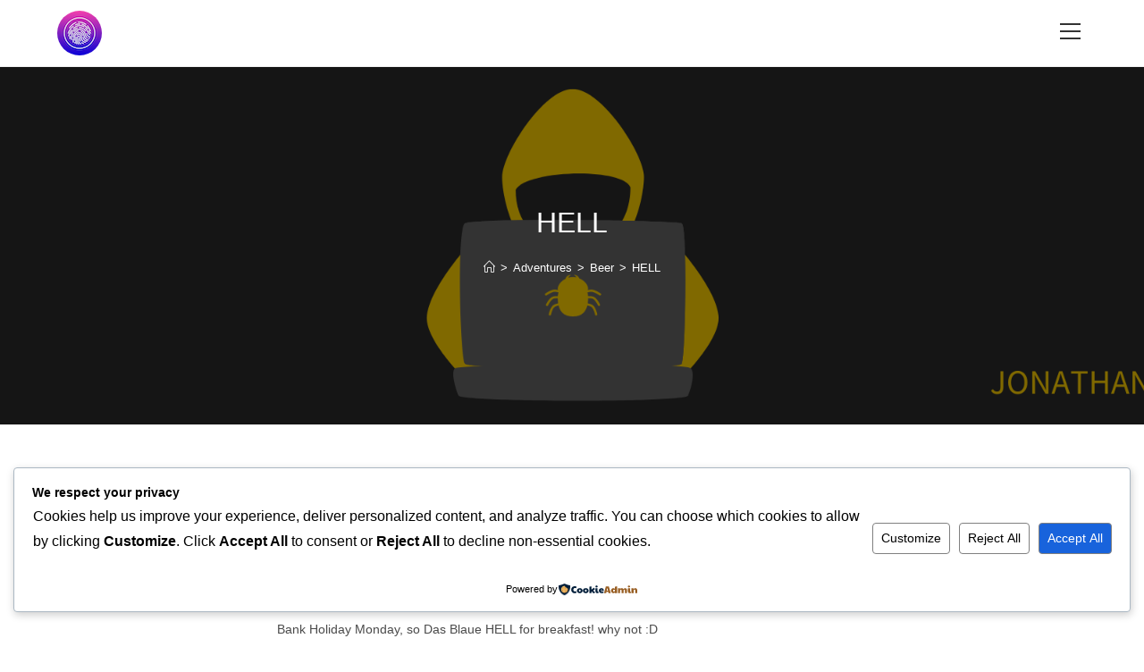

--- FILE ---
content_type: application/javascript
request_url: https://jonathansblog.co.uk/wp-content/boost-cache/static/87b173bd5c.min.js
body_size: 105233
content:
var days=cookieadmin_policy.cookieadmin_days;if(typeof cookieadmin_is_consent==='undefined'){window.cookieadmin_is_consent={}}
var cookieadmin_allcookies=cookieadmin_policy.categorized_cookies;function cookieadmin_is_obj(consentObj){return(Object.keys(consentObj).length!==0)}
var originalCookieDescriptor=Object.getOwnPropertyDescriptor(Document.prototype,'cookie')||Object.getOwnPropertyDescriptor(document,'cookie');var allowed_cookies='';Object.defineProperty(document,'cookie',{configurable:!0,enumerable:!0,get:function(){return originalCookieDescriptor.get.call(document)},set:function(val){if(!val)return;var separatorIndex=val.indexOf('=');if(separatorIndex===-1){return}
var cookieName=val.substring(0,separatorIndex).trim();var cookieValue=val.substring(separatorIndex+1).trim();if(cookieName==="cookieadmin_consent"){originalCookieDescriptor.set.call(document,val);return}
if(val.includes('expires=Thu, 01 Jan 1970')||cookieValue.startsWith("deleted;")){originalCookieDescriptor.set.call(document,val);return}
var cookieInfo=cookieadmin_allcookies[cookieName]||{};var category=(cookieInfo.category||'uncategorized').toLowerCase();if(category=="necessary"){originalCookieDescriptor.set.call(document,val);return}
if(cookieadmin_is_obj(cookieadmin_is_consent)){var consentAction=cookieadmin_is_consent.action;if(consentAction.accept||consentAction[category]){originalCookieDescriptor.set.call(document,val)}else{var pathMatch=val.match(/path=([^;]+)/i);var domainMatch=val.match(/domain=([^;]+)/i);var path=pathMatch?pathMatch[1].trim():'/';var domain=domainMatch?`domain=${domainMatch[1].trim()};`:'';var deleteString=`${cookieName}=; expires=Thu, 01 Jan 1970 00:00:00 UTC; path=${path}; ${domain}`;originalCookieDescriptor.set.call(document,deleteString.trim())}}else{(cookieadmin_allcookies[cookieName]=cookieadmin_allcookies[cookieName]||{}).string=val.trim();return!1}}});function cookieadmin_is_cookie(name){if(!document.cookie)return!1;let coki=document.cookie.split(";");if(name=="all"){return coki?coki:[]}
let nam=name+"=";for(let i=0;i<coki.length;i++){if(coki[i].trim().indexOf(nam)==0){return coki[i].trim()}}
return!1}
function cookieadmin_check_consent(){if(cookieadmin_cookie=cookieadmin_is_cookie("cookieadmin_consent")){cookieadmin_cookie=JSON.parse(cookieadmin_cookie.split("=")[1]);if(!!cookieadmin_cookie.consent){cookieadmin_is_consent.consent=cookieadmin_cookie.consent;delete cookieadmin_cookie.consent}
cookieadmin_is_consent.action=cookieadmin_cookie}}
cookieadmin_check_consent();function cookieadmin_restore_cookies(update){var cookieadmin_accepted_categories=[];if(update.accept&&update.accept=="true"){document.querySelectorAll(".cookieadmin_toggle").forEach(function(e){key=e.children[0].id;if(key.includes("cookieadmin-")){key=key.replace("cookieadmin-","");cookieadmin_accepted_categories.push(key)}})}else if(update.reject&&update.reject=="true"){return!0}else{for(var[key,value]of Object.entries(update)){if(key!="consent"){cookieadmin_accepted_categories.push(key)}}}
for(cookie in cookieadmin_allcookies){document.cookie=cookieadmin_allcookies[cookie].string};cookieadmin_accepted_categories.forEach(function(category){document.querySelectorAll('script[type="text/plain"][data-cookieadmin-category="'+category+'"]').forEach(function(el){var newScript=document.createElement('script');if(el.src){newScript.src=el.src}else{newScript.text=el.textContent}
if(el.defer)newScript.defer=!0;if(el.async)newScript.async=!0;['id','class','data-name'].forEach(attr=>{if(el.hasAttribute(attr)){newScript.setAttribute(attr,el.getAttribute(attr))}});el.parentNode.replaceChild(newScript,el)})})}
function cookieadmin_set_cookie(name,value,days=365,domain=""){if(!name||!value)return!1;var date=new Date();date.setTime(date.getTime()+days*24*60*60*1000);let cookieString=`${encodeURIComponent(name)}=${JSON.stringify(value)};`;cookieString+=` expires=${date.toUTCString()};`;cookieString+=` path=${cookieadmin_policy.base_path};`;cookieString+=` SameSite=Lax;`;if(cookieadmin_policy.is_ssl||window.location.protocol==='https:'){cookieString+=` Secure;`}
if(domain){cookieString+=` domain=${domain};`}
document.cookie=cookieString;return!0}
function cookieadmin_populate_preference(){consent=cookieadmin_is_consent.action;if(!!consent){if(consent.accept){document.querySelectorAll(".cookieadmin_toggle").forEach(function(e){e.children[0].checked=!0})}else if(consent.reject){document.querySelectorAll(".cookieadmin_toggle").forEach(function(e){e.children[0].checked=!1})}else{for(btn in consent){if(btn_ele=document.querySelector("#cookieadmin-"+btn)){btn_ele.checked=!0}}}}
cookieadmin_shown=(typeof cookieadmin_shown!=="undefined")?cookieadmin_shown:[];if(cookieadmin_allcookies){cookieadmin_filtrd=Object.keys(cookieadmin_allcookies).filter(e=>!cookieadmin_shown.includes(e));for(c_info of cookieadmin_filtrd){if(e=document.querySelector(".cookieadmin-"+cookieadmin_allcookies[c_info].category?.toLowerCase())){e.innerHTML=(e.innerHTML=='None')?'':e.innerHTML;exp=cookieadmin_policy.lang.session;if(!!cookieadmin_allcookies[c_info].expires){exp=Math.round((cookieadmin_allcookies[c_info].expires-Date.now())/86400);if(exp<1&&!!res['Max-Age']){exp=res['Max-Age']}else{exp=cookieadmin_policy.lang.session}}
e.innerHTML+='<div class="cookieadmin-cookie-card"> <div class="cookieadmin-cookie-header"> <strong class="cookieadmin-cookie-name">'+c_info.replace(/_+$/,"")+'</strong> <span class="cookieadmin-cookie-duration"><b>'+cookieadmin_policy.lang.duration+':</b> '+exp+'</span> </div> <p class="cookieadmin-cookie-description">'+cookieadmin_allcookies[c_info].description+'</p> <div class="cookieadmin-cookie-tags"> '+(cookieadmin_allcookies[c_info].platform?'<span class="cookieadmin-tag">'+cookieadmin_allcookies[c_info].platform+'</span>':"")+' </div> </div>'}
cookieadmin_shown.push(c_info)}}}
function cookieadmin_toggle_overlay(){if(window.getComputedStyle(document.getElementsByClassName("cookieadmin_modal_overlay")[0]).display=="none"){document.getElementsByClassName("cookieadmin_modal_overlay")[0].style.display="block"}else{document.getElementsByClassName("cookieadmin_modal_overlay")[0].style.display="none"}}
function cookieadmin_categorize_cookies(){if(!cookieadmin_allcookies){return}
var cookieadmin_chk_cookies={};var cookieadmin_consent_chng=[];for(a_cookie in cookieadmin_allcookies){if(!cookieadmin_allcookies[a_cookie].category){cookieadmin_chk_cookies[a_cookie]=cookieadmin_allcookies[a_cookie]}else if(cookieadmin_is_consent.old_action!==cookieadmin_is_consent.action&&a_cookie!=="cookieadmin_consent"){document.cookie=cookieadmin_allcookies[a_cookie].string}}
if(!cookieadmin_is_obj(cookieadmin_chk_cookies)){return}}
document.addEventListener("DOMContentLoaded",function(){var cookieadmin_show_reconsent=0;if(cookieadmin_policy.is_pro!=0&&cookieadmin_pro_vars.reconsent!=0){var cookieadmin_show_reconsent=1}
var cookieadmin_ovrlay=document.createElement("div");cookieadmin_ovrlay.className="cookieadmin_modal_overlay";document.body.appendChild(cookieadmin_ovrlay);if(!cookieadmin_is_obj(cookieadmin_is_consent)){if(cookieadmin_policy.cookieadmin_layout!=="popup"){document.getElementsByClassName("cookieadmin_law_container")[0].style.display="block"}else{cookieadmin_toggle_overlay();document.getElementsByClassName("cookieadmin_cookie_modal")[0].style.display="flex"}}else if(cookieadmin_show_reconsent){document.getElementsByClassName("cookieadmin_re_consent")[0].style.display="block"}
document.getElementsByClassName("cookieadmin_reconsent_img")[0].src=cookieadmin_policy.plugin_url+"/assets/images/cookieadmin_icon.svg";cookieadmin_populate_preference();for(data in cookieadmin_policy){typ=0;if(data.includes("_bg_color")){d_ele=data.replace("_bg_color","");typ=1}else if(data.includes("_border_color")){d_ele=data.replace("_border_color","");typ=2}else if(data.includes("_color")){d_ele=data.replace("_color","");typ=3}else{d_ele=data}
d_eles=[];if(document.getElementById(d_ele)){d_eles=[document.getElementById(d_ele)]}
if(document.getElementsByClassName(d_ele).length){d_eles=(document.getElementsByClassName(d_ele).length>1)?document.getElementsByClassName(d_ele):[document.getElementsByClassName(d_ele)[0]]}
if(!!d_eles){i=0;while(i<d_eles.length){d_ele=d_eles[i];if(typ==3){d_ele.style.color=cookieadmin_policy[data]}else if(typ==2){d_ele.style.borderColor=cookieadmin_policy[data]}else if(typ==1){d_ele.style.backgroundColor=cookieadmin_policy[data]}else{d_ele.innerHTML=cookieadmin_policy[data]}
i++}}}
if(!!cookieadmin_policy.cookieadmin_position){cookieadmin_policy.cookieadmin_position.split("_").forEach(function(clas){clas="cookieadmin_"+clas;document.getElementsByClassName("cookieadmin_law_container")[0].classList.add(clas)})}
document.getElementsByClassName("cookieadmin_law_container")[0].classList.add("cookieadmin_"+cookieadmin_policy.cookieadmin_layout);document.getElementsByClassName("cookieadmin_cookie_modal")[0].classList.add("cookieadmin_"+cookieadmin_policy.cookieadmin_modal);if(cookieadmin_policy.cookieadmin_modal=="side"){document.getElementsByClassName("cookieadmin_modal_footer")[0].style.flexDirection="column"}
if(cookieadmin_policy.cookieadmin_layout=="popup"){document.getElementsByClassName("cookieadmin_close_pref")[0].style.display="none"}
cookieadmin_show_modal_elemnts=document.querySelectorAll(".cookieadmin_re_consent, .cookieadmin_customize_btn");cookieadmin_show_modal_elemnts.forEach(function(e){e.addEventListener("click",function(e){cookieadmin_toggle_overlay();document.getElementsByClassName("cookieadmin_cookie_modal")[0].style.display="flex";document.getElementsByClassName("cookieadmin_re_consent")[0].style.display="none";document.getElementsByClassName("cookieadmin_law_container")[0].style.display="none";if(cookieadmin_policy.cookieadmin_modal=="side"){document.getElementsByClassName("cookieadmin_cookie_modal")[0].style.display="grid"}
if(e.target.className=="cookieadmin_re_consent"){document.getElementsByClassName("cookieadmin_close_pref")[0].id="cookieadmin_re_consent"}else{document.getElementsByClassName("cookieadmin_close_pref")[0].id="cookieadmin_law_container"}})});document.querySelector(".cookieadmin_save_btn").addEventListener("click",function(){document.getElementsByClassName("cookieadmin_cookie_modal")[0].style.display="none";if(cookieadmin_show_reconsent){document.getElementsByClassName("cookieadmin_re_consent")[0].style.display="block"}
var prefer={};document.querySelectorAll(".cookieadmin_toggle").forEach(function(e){if(!!e.children[0].checked){prefer[e.children[0].id.replace("cookieadmin-","")]='true'}});if(Object.keys(prefer).length!==0){if(Object.keys(prefer).length===3){document.querySelectorAll(".cookieadmin_accept_btn")[1].click();return}}else{document.querySelectorAll(".cookieadmin_reject_btn")[1].click();return}
cookieadmin_toggle_overlay();cookieadmin_set_consent(prefer,days)});cookieadmin_save_all_cookie_elemnts=document.querySelectorAll(".cookieadmin_accept_btn, .cookieadmin_reject_btn");cookieadmin_save_all_cookie_elemnts.forEach(function(e){e.addEventListener("click",function(){document.getElementsByClassName("cookieadmin_cookie_modal")[0].style.display="none";document.getElementsByClassName("cookieadmin_law_container")[0].style.display="none";if(cookieadmin_show_reconsent){document.getElementsByClassName("cookieadmin_re_consent")[0].style.display="block"}
if(e.id.includes("modal")){cookieadmin_toggle_overlay()}
var prefer2=e.classList.contains("cookieadmin_reject_btn")?{reject:"true"}:{accept:"true"};cookieadmin_set_consent(prefer2,days)})});document.getElementsByClassName("cookieadmin_showmore")[0]?.addEventListener("click",function(){var cur_height=document.getElementsByClassName("cookieadmin_preference")[0].style.height;if(!cur_height){document.getElementsByClassName("cookieadmin_preference")[0].style.height="auto";this.innerHTML=cookieadmin_policy.lang.show_less}else{document.getElementsByClassName("cookieadmin_preference")[0].style.height="";this.innerHTML=cookieadmin_policy.lang.show_more}});document.querySelectorAll(".cookieadmin_show_pref_cookies").forEach(function(e){e.addEventListener("click",function(el){var tgt=el.target.id;tgt=tgt.replace(/-container$/,"");if(el.target.classList.contains("dwn")){el.target.innerHTML="&#9658;";el.target.classList.remove("dwn");document.querySelector("."+tgt).style.display="none"}else{el.target.innerHTML="&#9660;";el.target.classList.add("dwn");document.querySelector("."+tgt).style.display="block"}})});document.getElementsByClassName("cookieadmin_close_pref")[0].addEventListener("click",function(e){document.getElementsByClassName("cookieadmin_cookie_modal")[0].style.display="none";cookieadmin_toggle_overlay();if(!cookieadmin_is_obj(cookieadmin_is_consent)){document.getElementsByClassName("cookieadmin_law_container")[0].style.display="block"}else if(cookieadmin_show_reconsent){document.getElementsByClassName("cookieadmin_re_consent")[0].style.display="block"}})});function cookieadmin_set_consent(prefrenc,days){if(typeof cookieadmin_pro_set_consent==="function"){return cookieadmin_pro_set_consent(prefrenc,days)}else{return cookieadmin_save_consent_cookie(prefrenc,days)}}
function cookieadmin_save_consent_cookie(prefrenc,days,consent_id){var cookieadmin_consent=prefrenc;if(consent_id){cookieadmin_is_consent.consent=consent_id;cookieadmin_consent.consent=consent_id}
if(!cookieadmin_is_consent.consent){cookieadmin_is_consent.consent=""}
cookieadmin_is_consent.old_action=cookieadmin_is_consent.action?cookieadmin_is_consent.action:{};cookieadmin_is_consent.action=prefrenc;cookieadmin_populate_preference();cookieadmin_set_cookie('cookieadmin_consent',cookieadmin_consent,days);if(typeof cookieadmin_update_gcm==="function"){cookieadmin_update_gcm(1)}
if(!!cookieadmin_policy.reload_on_consent){location.reload()}else{cookieadmin_restore_cookies(prefrenc)}};
/*! This file is auto-generated */
window.addComment=function(v){var I,C,h,E=v.document,b={commentReplyClass:"comment-reply-link",commentReplyTitleId:"reply-title",cancelReplyId:"cancel-comment-reply-link",commentFormId:"commentform",temporaryFormId:"wp-temp-form-div",parentIdFieldId:"comment_parent",postIdFieldId:"comment_post_ID"},e=v.MutationObserver||v.WebKitMutationObserver||v.MozMutationObserver,r="querySelector"in E&&"addEventListener"in v,n=!!E.documentElement.dataset;function t(){d(),e&&new e(o).observe(E.body,{childList:!0,subtree:!0})}function d(e){if(r&&(I=g(b.cancelReplyId),C=g(b.commentFormId),I)){I.addEventListener("touchstart",l),I.addEventListener("click",l);function t(e){if((e.metaKey||e.ctrlKey)&&13===e.keyCode&&"a"!==E.activeElement.tagName.toLowerCase())return C.removeEventListener("keydown",t),e.preventDefault(),C.submit.click(),!1}C&&C.addEventListener("keydown",t);for(var n,d=function(e){var t=b.commentReplyClass;e&&e.childNodes||(e=E);e=E.getElementsByClassName?e.getElementsByClassName(t):e.querySelectorAll("."+t);return e}(e),o=0,i=d.length;o<i;o++)(n=d[o]).addEventListener("touchstart",a),n.addEventListener("click",a)}}function l(e){var t,n,d=g(b.temporaryFormId);d&&h&&(g(b.parentIdFieldId).value="0",t=d.textContent,d.parentNode.replaceChild(h,d),this.style.display="none",n=(d=(d=g(b.commentReplyTitleId))&&d.firstChild)&&d.nextSibling,d&&d.nodeType===Node.TEXT_NODE&&t&&(n&&"A"===n.nodeName&&n.id!==b.cancelReplyId&&(n.style.display=""),d.textContent=t),e.preventDefault())}function a(e){var t=g(b.commentReplyTitleId),t=t&&t.firstChild.textContent,n=this,d=m(n,"belowelement"),o=m(n,"commentid"),i=m(n,"respondelement"),r=m(n,"postid"),n=m(n,"replyto")||t;d&&o&&i&&r&&!1===v.addComment.moveForm(d,o,i,r,n)&&e.preventDefault()}function o(e){for(var t=e.length;t--;)if(e[t].addedNodes.length)return void d()}function m(e,t){return n?e.dataset[t]:e.getAttribute("data-"+t)}function g(e){return E.getElementById(e)}return r&&"loading"!==E.readyState?t():r&&v.addEventListener("DOMContentLoaded",t,!1),{init:d,moveForm:function(e,t,n,d,o){var i,r,l,a,m,c,s,e=g(e),n=(h=g(n),g(b.parentIdFieldId)),y=g(b.postIdFieldId),p=g(b.commentReplyTitleId),u=(p=p&&p.firstChild)&&p.nextSibling;if(e&&h&&n){void 0===o&&(o=p&&p.textContent),a=h,m=b.temporaryFormId,c=g(m),s=(s=g(b.commentReplyTitleId))?s.firstChild.textContent:"",c||((c=E.createElement("div")).id=m,c.style.display="none",c.textContent=s,a.parentNode.insertBefore(c,a)),d&&y&&(y.value=d),n.value=t,I.style.display="",e.parentNode.insertBefore(h,e.nextSibling),p&&p.nodeType===Node.TEXT_NODE&&(u&&"A"===u.nodeName&&u.id!==b.cancelReplyId&&(u.style.display="none"),p.textContent=o),I.onclick=function(){return!1};try{for(var f=0;f<C.elements.length;f++)if(i=C.elements[f],r=!1,"getComputedStyle"in v?l=v.getComputedStyle(i):E.documentElement.currentStyle&&(l=i.currentStyle),(i.offsetWidth<=0&&i.offsetHeight<=0||"hidden"===l.visibility)&&(r=!0),"hidden"!==i.type&&!i.disabled&&!r){i.focus();break}}catch(e){}return!1}}}}(window);;
/*! This file is auto-generated */
/*!
 * imagesLoaded PACKAGED v5.0.0
 * JavaScript is all like "You images are done yet or what?"
 * MIT License
 */
!function(t,e){"object"==typeof module&&module.exports?module.exports=e():t.EvEmitter=e()}("undefined"!=typeof window?window:this,(function(){function t(){}let e=t.prototype;return e.on=function(t,e){if(!t||!e)return this;let i=this._events=this._events||{},s=i[t]=i[t]||[];return s.includes(e)||s.push(e),this},e.once=function(t,e){if(!t||!e)return this;this.on(t,e);let i=this._onceEvents=this._onceEvents||{};return(i[t]=i[t]||{})[e]=!0,this},e.off=function(t,e){let i=this._events&&this._events[t];if(!i||!i.length)return this;let s=i.indexOf(e);return-1!=s&&i.splice(s,1),this},e.emitEvent=function(t,e){let i=this._events&&this._events[t];if(!i||!i.length)return this;i=i.slice(0),e=e||[];let s=this._onceEvents&&this._onceEvents[t];for(let n of i){s&&s[n]&&(this.off(t,n),delete s[n]),n.apply(this,e)}return this},e.allOff=function(){return delete this._events,delete this._onceEvents,this},t})),
/*!
 * imagesLoaded v5.0.0
 * JavaScript is all like "You images are done yet or what?"
 * MIT License
 */
function(t,e){"object"==typeof module&&module.exports?module.exports=e(t,require("ev-emitter")):t.imagesLoaded=e(t,t.EvEmitter)}("undefined"!=typeof window?window:this,(function(t,e){let i=t.jQuery,s=t.console;function n(t,e,o){if(!(this instanceof n))return new n(t,e,o);let r=t;var h;("string"==typeof t&&(r=document.querySelectorAll(t)),r)?(this.elements=(h=r,Array.isArray(h)?h:"object"==typeof h&&"number"==typeof h.length?[...h]:[h]),this.options={},"function"==typeof e?o=e:Object.assign(this.options,e),o&&this.on("always",o),this.getImages(),i&&(this.jqDeferred=new i.Deferred),setTimeout(this.check.bind(this))):s.error(`Bad element for imagesLoaded ${r||t}`)}n.prototype=Object.create(e.prototype),n.prototype.getImages=function(){this.images=[],this.elements.forEach(this.addElementImages,this)};const o=[1,9,11];n.prototype.addElementImages=function(t){"IMG"===t.nodeName&&this.addImage(t),!0===this.options.background&&this.addElementBackgroundImages(t);let{nodeType:e}=t;if(!e||!o.includes(e))return;let i=t.querySelectorAll("img");for(let t of i)this.addImage(t);if("string"==typeof this.options.background){let e=t.querySelectorAll(this.options.background);for(let t of e)this.addElementBackgroundImages(t)}};const r=/url\((['"])?(.*?)\1\)/gi;function h(t){this.img=t}function d(t,e){this.url=t,this.element=e,this.img=new Image}return n.prototype.addElementBackgroundImages=function(t){let e=getComputedStyle(t);if(!e)return;let i=r.exec(e.backgroundImage);for(;null!==i;){let s=i&&i[2];s&&this.addBackground(s,t),i=r.exec(e.backgroundImage)}},n.prototype.addImage=function(t){let e=new h(t);this.images.push(e)},n.prototype.addBackground=function(t,e){let i=new d(t,e);this.images.push(i)},n.prototype.check=function(){if(this.progressedCount=0,this.hasAnyBroken=!1,!this.images.length)return void this.complete();let t=(t,e,i)=>{setTimeout((()=>{this.progress(t,e,i)}))};this.images.forEach((function(e){e.once("progress",t),e.check()}))},n.prototype.progress=function(t,e,i){this.progressedCount++,this.hasAnyBroken=this.hasAnyBroken||!t.isLoaded,this.emitEvent("progress",[this,t,e]),this.jqDeferred&&this.jqDeferred.notify&&this.jqDeferred.notify(this,t),this.progressedCount===this.images.length&&this.complete(),this.options.debug&&s&&s.log(`progress: ${i}`,t,e)},n.prototype.complete=function(){let t=this.hasAnyBroken?"fail":"done";if(this.isComplete=!0,this.emitEvent(t,[this]),this.emitEvent("always",[this]),this.jqDeferred){let t=this.hasAnyBroken?"reject":"resolve";this.jqDeferred[t](this)}},h.prototype=Object.create(e.prototype),h.prototype.check=function(){this.getIsImageComplete()?this.confirm(0!==this.img.naturalWidth,"naturalWidth"):(this.proxyImage=new Image,this.img.crossOrigin&&(this.proxyImage.crossOrigin=this.img.crossOrigin),this.proxyImage.addEventListener("load",this),this.proxyImage.addEventListener("error",this),this.img.addEventListener("load",this),this.img.addEventListener("error",this),this.proxyImage.src=this.img.currentSrc||this.img.src)},h.prototype.getIsImageComplete=function(){return this.img.complete&&this.img.naturalWidth},h.prototype.confirm=function(t,e){this.isLoaded=t;let{parentNode:i}=this.img,s="PICTURE"===i.nodeName?i:this.img;this.emitEvent("progress",[this,s,e])},h.prototype.handleEvent=function(t){let e="on"+t.type;this[e]&&this[e](t)},h.prototype.onload=function(){this.confirm(!0,"onload"),this.unbindEvents()},h.prototype.onerror=function(){this.confirm(!1,"onerror"),this.unbindEvents()},h.prototype.unbindEvents=function(){this.proxyImage.removeEventListener("load",this),this.proxyImage.removeEventListener("error",this),this.img.removeEventListener("load",this),this.img.removeEventListener("error",this)},d.prototype=Object.create(h.prototype),d.prototype.check=function(){this.img.addEventListener("load",this),this.img.addEventListener("error",this),this.img.src=this.url,this.getIsImageComplete()&&(this.confirm(0!==this.img.naturalWidth,"naturalWidth"),this.unbindEvents())},d.prototype.unbindEvents=function(){this.img.removeEventListener("load",this),this.img.removeEventListener("error",this)},d.prototype.confirm=function(t,e){this.isLoaded=t,this.emitEvent("progress",[this,this.element,e])},n.makeJQueryPlugin=function(e){(e=e||t.jQuery)&&(i=e,i.fn.imagesLoaded=function(t,e){return new n(this,t,e).jqDeferred.promise(i(this))})},n.makeJQueryPlugin(),n}));;
!function a(n,i,r){function o(t,e){if(!i[t]){if(!n[t]){var l="function"==typeof require&&require;if(!e&&l)return l(t,!0);if(s)return s(t,!0);throw(l=new Error("Cannot find module '"+t+"'")).code="MODULE_NOT_FOUND",l}l=i[t]={exports:{}},n[t][0].call(l.exports,function(e){return o(n[t][1][e]||e)},l,l.exports,a,n,i,r)}return i[t].exports}for(var s="function"==typeof require&&require,e=0;e<r.length;e++)o(r[e]);return o}({1:[function(e,t,l){"use strict";Object.defineProperty(l,"__esModule",{value:!0}),l.options=void 0;var a=oceanwpLocalize;l.options=a},{}],2:[function(e,t,l){"use strict";var a=e("@babel/runtime/helpers/interopRequireDefault");Object.defineProperty(l,"__esModule",{value:!0}),l.fadeOutNav=l.fadeInNav=l.isSelectorValid=l.isElement=l.getSiblings=l.visible=l.offset=l.fadeToggle=l.fadeOut=l.fadeIn=l.slideToggle=l.slideUp=l.slideDown=l.wrap=void 0;var n=a(e("@babel/runtime/helpers/typeof"));l.wrap=function(e){var t=1<arguments.length&&void 0!==arguments[1]?arguments[1]:document.createElement("div");return e.nextSibling?e.parentNode.insertBefore(t,e.nextSibling):e.parentNode.appendChild(t),t.appendChild(e)};function i(e){var t=1<arguments.length&&void 0!==arguments[1]?arguments[1]:300,l=window.getComputedStyle(e).display;"none"===l&&(l="block"),e.style.transitionProperty="height",e.style.transitionDuration="".concat(t,"ms"),e.style.opacity=0,e.style.display=l;var a=e.offsetHeight;e.style.height=0,e.style.opacity=1,e.style.overflow="hidden",setTimeout(function(){e.style.height="".concat(a,"px")},5),window.setTimeout(function(){e.style.removeProperty("height"),e.style.removeProperty("overflow"),e.style.removeProperty("transition-duration"),e.style.removeProperty("transition-property"),e.style.removeProperty("opacity")},t+50)}l.slideDown=i;function r(e){var t=1<arguments.length&&void 0!==arguments[1]?arguments[1]:300;e.style.boxSizing="border-box",e.style.transitionProperty="height, margin",e.style.transitionDuration="".concat(t,"ms"),e.style.height="".concat(e.offsetHeight,"px"),e.style.marginTop=0,e.style.marginBottom=0,e.style.overflow="hidden",setTimeout(function(){e.style.height=0},5),window.setTimeout(function(){e.style.display="none",e.style.removeProperty("height"),e.style.removeProperty("margin-top"),e.style.removeProperty("margin-bottom"),e.style.removeProperty("overflow"),e.style.removeProperty("transition-duration"),e.style.removeProperty("transition-property")},t+50)}l.slideUp=r;l.slideToggle=function(e,t){("none"===window.getComputedStyle(e).display?i:r)(e,t)};function o(e){var t={duration:300,display:null,opacity:1,callback:null};Object.assign(t,1<arguments.length&&void 0!==arguments[1]?arguments[1]:{}),e.style.opacity=0,e.style.display=t.display||"block",setTimeout(function(){e.style.transition="".concat(t.duration,"ms opacity ease"),e.style.opacity=t.opacity},5),setTimeout(function(){e.style.removeProperty("transition"),t.callback&&t.callback()},t.duration+50)}l.fadeIn=o;function s(e){var t;"none"!==e.style.display&&(t={duration:300,display:null,opacity:0,callback:null},Object.assign(t,1<arguments.length&&void 0!==arguments[1]?arguments[1]:{}),e.style.opacity=1,e.style.display=t.display||"block",setTimeout(function(){e.style.transition="".concat(t.duration,"ms opacity ease"),e.style.opacity=t.opacity},5),setTimeout(function(){e.style.display="none",e.style.removeProperty("transition"),t.callback&&t.callback()},t.duration+50))}l.fadeOut=s;l.fadeToggle=function(e,t){("none"===window.getComputedStyle(e).display?o:s)(e,t)};l.offset=function(e){if(!e.getClientRects().length)return{top:0,left:0};var t=e.getBoundingClientRect(),e=e.ownerDocument.defaultView;return{top:t.top+e.pageYOffset,left:t.left+e.pageXOffset}};l.visible=function(e){return!!e&&!!(e.offsetWidth||e.offsetHeight||e.getClientRects().length)};l.getSiblings=function(e){var t=[];if(!e.parentNode)return t;for(var l=e.parentNode.firstChild;l;)1===l.nodeType&&l!==e&&t.push(l),l=l.nextSibling;return t};l.isElement=function(e){return"object"===("undefined"==typeof HTMLElement?"undefined":(0,n.default)(HTMLElement))?e instanceof HTMLElement:e&&"object"===(0,n.default)(e)&&null!==e&&1===e.nodeType&&"string"==typeof e.nodeName};var u,e=(u=document.createDocumentFragment(),function(e){try{u.querySelector(e)}catch(e){return!1}return!0});l.isSelectorValid=e;l.fadeInNav=function(e){var t={duration:300,visibility:"visible",opacity:1,callback:null};Object.assign(t,1<arguments.length&&void 0!==arguments[1]?arguments[1]:{}),e.style.opacity=0,e.style.visibility=t.visibility||"visible",setTimeout(function(){e.style.transition="".concat(t.duration,"ms opacity ease"),e.style.opacity=t.opacity},5)};l.fadeOutNav=function(e){var t;"hidden"!==e.style.visibility&&(t={duration:300,visibility:"hidden",opacity:0,callback:null},Object.assign(t,1<arguments.length&&void 0!==arguments[1]?arguments[1]:{}),e.style.opacity=1,e.style.visibility=t.visibility||"visible",setTimeout(function(){e.style.transition="".concat(t.duration,"ms opacity ease"),e.style.opacity=t.opacity},5),setTimeout(function(){e.style.visibility="hidden",e.style.removeProperty("transition"),t.callback&&t.callback()},t.duration+50))}},{"@babel/runtime/helpers/interopRequireDefault":15,"@babel/runtime/helpers/typeof":16}],3:[function(e,t,l){"use strict";var a=e("@babel/runtime/helpers/interopRequireDefault");Object.defineProperty(l,"__esModule",{value:!0}),l.default=void 0;var n=a(e("@babel/runtime/helpers/defineProperty")),i=a(e("@babel/runtime/helpers/classCallCheck")),r=a(e("@babel/runtime/helpers/classPrivateFieldSet")),o=a(e("@babel/runtime/helpers/classPrivateFieldGet"));function s(t,e){var l,a=Object.keys(t);return Object.getOwnPropertySymbols&&(l=Object.getOwnPropertySymbols(t),e&&(l=l.filter(function(e){return Object.getOwnPropertyDescriptor(t,e).enumerable})),a.push.apply(a,l)),a}function u(t){for(var e=1;e<arguments.length;e++){var l=null!=arguments[e]?arguments[e]:{};e%2?s(Object(l),!0).forEach(function(e){(0,n.default)(t,e,l[e])}):Object.getOwnPropertyDescriptors?Object.defineProperties(t,Object.getOwnPropertyDescriptors(l)):s(Object(l)).forEach(function(e){Object.defineProperty(t,e,Object.getOwnPropertyDescriptor(l,e))})}return t}var c=new WeakMap,d=new WeakMap,f=new WeakMap,p=new WeakMap,y=new WeakMap,b=new WeakMap,m=new WeakMap,h=new WeakMap;l.default=function e(){var l=this;(0,i.default)(this,e),c.set(this,{writable:!0,value:{mainSection:document.querySelector("#main")}}),d.set(this,{writable:!0,value:null}),f.set(this,{writable:!0,value:function(){(0,r.default)(l,c,u(u({},(0,o.default)(l,c)),{},{WPAdminbar:document.querySelector("#wpadminbar"),siteFooter:document.querySelector("#footer"),calloutFooter:document.querySelector("#footer-callout-wrap"),footerBar:document.querySelector("#footer-bar"),parallax:document.querySelector(".parallax-footer"),html:document.querySelector("html"),body:document.body,wrapSection:document.querySelector("#wrap")}))}}),p.set(this,{writable:!0,value:function(){window.addEventListener("load",(0,o.default)(l,y)),window.addEventListener("resize",(0,o.default)(l,b))}}),y.set(this,{writable:!0,value:function(e){(0,o.default)(l,m).call(l),(0,o.default)(l,h).call(l)}}),b.set(this,{writable:!0,value:function(e){(0,o.default)(l,m).call(l),(0,o.default)(l,h).call(l)}}),m.set(this,{writable:!0,value:function(){var e,t;document.body.classList.contains("has-fixed-footer")&&(e=null!==(t=null===(e=(0,o.default)(l,c).WPAdminbar)||void 0===e?void 0:e.offsetHeight)&&void 0!==t?t:0,t=null!==(t=null===(t=(0,o.default)(l,c).footerBar)||void 0===t?void 0:t.offsetHeight)&&void 0!==t?t:0,(0,o.default)(l,c).html.offsetHeight-e<window.innerHeight?((0,o.default)(l,c).wrapSection.style.cssText="\n                display: flex;\n                flex-direction: column;\n                min-height: calc(100vh - ".concat(e,"px - ").concat(t,"px);\n            "),(0,o.default)(l,c).calloutFooter?(0,o.default)(l,c).calloutFooter.style.marginTop="auto":(0,o.default)(l,c).siteFooter&&((0,o.default)(l,c).siteFooter.style.marginTop="auto"),(0,r.default)(l,d,"changed")):"changed"===(0,o.default)(l,d)&&(((0,o.default)(l,c).wrapSection.style.cssText="",o.default)(l,c).calloutFooter?(0,o.default)(l,c).calloutFooter.style.marginTop=null:(0,o.default)(l,c).siteFooter.style.marginTop=null,(0,r.default)(l,d,null)))}}),h.set(this,{writable:!0,value:function(){(0,o.default)(l,c).body.classList.contains("has-parallax-footer")&&setTimeout(function(){var e,t=0;t+=null===(e=(0,o.default)(l,c).parallax)||void 0===e?void 0:e.offsetHeight,(0,o.default)(l,c).calloutFooter&&((0,o.default)(l,c).calloutFooter.style.bottom="".concat(t,"px"),t+=(0,o.default)(l,c).calloutFooter.offsetHeight),(0,o.default)(l,c).mainSection.style.marginBottom="".concat(t,"px")},10)}}),(0,o.default)(this,c).mainSection&&((0,o.default)(this,f).call(this),(0,o.default)(this,p).call(this))}},{"@babel/runtime/helpers/classCallCheck":10,"@babel/runtime/helpers/classPrivateFieldGet":12,"@babel/runtime/helpers/classPrivateFieldSet":13,"@babel/runtime/helpers/defineProperty":14,"@babel/runtime/helpers/interopRequireDefault":15}],4:[function(e,t,l){"use strict";var a=e("@babel/runtime/helpers/interopRequireDefault");Object.defineProperty(l,"__esModule",{value:!0}),l.default=void 0;var n=a(e("@babel/runtime/helpers/classCallCheck")),i=a(e("@babel/runtime/helpers/classPrivateFieldSet")),r=a(e("@babel/runtime/helpers/classPrivateFieldGet")),o=e("../../constants"),s=e("../../lib/utils"),u=new WeakMap,c=new WeakMap,d=new WeakMap,f=new WeakMap,p=new WeakMap,y=new WeakMap,b=new WeakMap;l.default=function e(){var l=this;(0,n.default)(this,e),u.set(this,{writable:!0,value:void 0}),c.set(this,{writable:!0,value:function(){(0,i.default)(l,u,{menuContents:document.querySelectorAll(".navigation .megamenu-li.auto-mega .megamenu"),menuItems:document.querySelectorAll("#site-navigation .megamenu-li.full-mega"),topbarMenuItems:document.querySelectorAll("#top-bar-nav .megamenu-li.full-mega"),header:document.querySelector("#site-header"),topbar:document.querySelector("#top-bar"),body:document.body})}}),d.set(this,{writable:!0,value:function(){(0,r.default)(l,u).menuContents.forEach(function(e){var t,l=e.parentNode,a=(0,s.offset)(l).left,n=parseInt(window.getComputedStyle(e).width),i=a-n/2<0?(t=a-10,0):(t=n/2,l.offsetWidth/2);o.options.isRTL?(e.style.right="-".concat(t,"px"),e.style.marginRight="".concat(i,"px")):(e.style.left="-".concat(t,"px"),e.style.marginLeft="".concat(i,"px")),window.innerWidth-a-t+i+n<0&&(e.style.left="auto",e.style.right="-".concat(window.innerWidth-a-l.offsetWidth-10,"px"))})}}),f.set(this,{writable:!0,value:function(){(0,r.default)(l,u).menuItems.forEach(function(e){e.addEventListener("mouseenter",(0,r.default)(l,p)),e.addEventListener("keydown",(0,r.default)(l,p))}),(0,r.default)(l,u).topbarMenuItems.forEach(function(e){e.addEventListener("mouseenter",(0,r.default)(l,y)),e.addEventListener("keydown",(0,r.default)(l,y))})}}),p.set(this,{writable:!0,value:function(e){var t=(0,r.default)(l,u).header.classList.contains("medium-header")?document.querySelector("#site-navigation-wrap > .container"):document.querySelector("#site-header-inner");(0,r.default)(l,b).call(l,t,e)}}),y.set(this,{writable:!0,value:function(e){var t=(0,r.default)(l,u).topbar;(0,r.default)(l,b).call(l,t,e)}}),b.set(this,{writable:!0,value:function(e,t){var l=t.currentTarget,t=l.querySelector(".megamenu"),l=parseInt((0,s.offset)(l).left-(0,s.offset)(e).left);t&&(t.style.left="-".concat(l,"px"),t.style.width="".concat(e.offsetWidth,"px"))}}),(0,r.default)(this,c).call(this),(0,r.default)(this,d).call(this),(0,r.default)(this,f).call(this)}},{"../../constants":1,"../../lib/utils":2,"@babel/runtime/helpers/classCallCheck":10,"@babel/runtime/helpers/classPrivateFieldGet":12,"@babel/runtime/helpers/classPrivateFieldSet":13,"@babel/runtime/helpers/interopRequireDefault":15}],5:[function(e,t,l){"use strict";var a=e("@babel/runtime/helpers/interopRequireDefault");Object.defineProperty(l,"__esModule",{value:!0}),l.default=void 0;var n=a(e("@babel/runtime/helpers/classCallCheck")),i=a(e("@babel/runtime/helpers/classPrivateFieldSet")),o=a(e("@babel/runtime/helpers/classPrivateFieldGet")),s=e("../../lib/utils"),u=new WeakMap,c=new WeakMap,d=new WeakMap,f=new WeakMap,p=new WeakMap,y=new WeakMap,b=new WeakMap,m=new WeakMap;l.default=function e(){var r=this;(0,n.default)(this,e),u.set(this,{writable:!0,value:void 0}),c.set(this,{writable:!0,value:function(){document.querySelectorAll("li.nav-no-click > a").forEach(function(e){e.addEventListener("click",(0,o.default)(r,d))}),document.querySelectorAll("ul.sf-menu").forEach(function(e){e.querySelectorAll(".menu-item-has-children").forEach(function(e){e.addEventListener("mouseover",(0,o.default)(r,f)),e.addEventListener("mouseout",(0,o.default)(r,p)),e.addEventListener("keydown",(0,o.default)(r,y))})})}}),d.set(this,{writable:!0,value:function(e){e.preventDefault(),e.stopPropagation()}}),f.set(this,{writable:!0,value:function(e){(0,o.default)(r,u)&&(0,o.default)(r,u).contains(e.relatedTarget)||((0,i.default)(r,u,e.currentTarget),(0,o.default)(r,b).call(r,(0,o.default)(r,u)))}}),p.set(this,{writable:!0,value:function(e){(0,o.default)(r,u)&&!(0,o.default)(r,u).contains(e.relatedTarget)&&((0,o.default)(r,m).call(r,(0,o.default)(r,u)),(0,i.default)(r,u,null))}}),y.set(this,{writable:!0,value:function(e){var t,l,a,n,i;(0,o.default)(r,u)&&(0,o.default)(r,u).contains(e.relatedTarget)||(t=9===e.keyCode,!(l=e.shiftKey)&&t&&(0,o.default)(r,f).call(r,e),(0,o.default)(r,u)&&(a=(i=(0,o.default)(r,u).querySelectorAll("ul.sub-menu a"))[0],n=i[i.length-1],i=document.activeElement,!l&&t&&n===i&&(0,o.default)(r,p).call(r,e),l&&t&&a===i&&(0,o.default)(r,p).call(r,e)))}}),b.set(this,{writable:!0,value:function(e){var t=e.querySelector("ul.sub-menu:not( ul.sub-menu.megamenu ul.sub-menu )");e.classList.add("sfHover"),t&&(0,s.fadeInNav)(t,{callback:function(){}})}}),m.set(this,{writable:!0,value:function(e){var t=e.querySelector("ul.sub-menu:not( ul.sub-menu.megamenu ul.sub-menu )");e.classList.remove("sfHover"),t&&(t.style.pointerEvents="none",(0,s.fadeOutNav)(t,{callback:function(){t.style.pointerEvents=null,e.classList.contains("sfHover")&&(0,o.default)(r,b).call(r,e)}}))}}),(0,o.default)(this,c).call(this)}},{"../../lib/utils":2,"@babel/runtime/helpers/classCallCheck":10,"@babel/runtime/helpers/classPrivateFieldGet":12,"@babel/runtime/helpers/classPrivateFieldSet":13,"@babel/runtime/helpers/interopRequireDefault":15}],6:[function(e,t,l){"use strict";var a=e("@babel/runtime/helpers/interopRequireDefault");Object.defineProperty(l,"__esModule",{value:!0}),l.default=void 0;var n=a(e("@babel/runtime/helpers/classCallCheck")),i=a(e("@babel/runtime/helpers/defineProperty")),r=a(e("@babel/runtime/helpers/classPrivateFieldSet")),o=a(e("@babel/runtime/helpers/classPrivateFieldGet")),s=new WeakMap,u=new WeakMap,c=new WeakMap,d=new WeakMap,f=new WeakMap;l.default=function e(){var l=this;(0,n.default)(this,e),s.set(this,{writable:!0,value:void 0}),(0,i.default)(this,"mobileOverlayInput",void 0),u.set(this,{writable:!0,value:function(){(0,r.default)(l,s,{forms:document.querySelectorAll("form.header-searchform")})}}),c.set(this,{writable:!0,value:function(){var e;l.mobileOverlayInput=document.querySelector(".mobile-search-overlay-input"),(0,o.default)(l,s).forms.forEach(function(e){var t;null!==(t=e.querySelector("input"))&&void 0!==t&&t.value&&e.classList.add("search-filled")}),null!==(e=l.mobileOverlayInput)&&void 0!==e&&e.value&&l.mobileOverlayInput.closest("form").classList.add("search-filled")}}),d.set(this,{writable:!0,value:function(){var e;(0,o.default)(l,s).forms.forEach(function(e){var t;null!==(t=e.querySelector("input"))&&void 0!==t&&t.addEventListener("keyup",(0,o.default)(l,f)),null!==(e=e.querySelector("input"))&&void 0!==e&&e.addEventListener("blur",(0,o.default)(l,f))}),null!==(e=l.mobileOverlayInput)&&void 0!==e&&e.addEventListener("keyup",(0,o.default)(l,f)),null!==(e=l.mobileOverlayInput)&&void 0!==e&&e.addEventListener("blur",(0,o.default)(l,f))}}),f.set(this,{writable:!0,value:function(e){var t=e.currentTarget,e=t.closest("form");t.value?e.classList.add("search-filled"):e.classList.remove("search-filled")}}),(0,o.default)(this,u).call(this),(0,o.default)(this,c).call(this),(0,o.default)(this,d).call(this)}},{"@babel/runtime/helpers/classCallCheck":10,"@babel/runtime/helpers/classPrivateFieldGet":12,"@babel/runtime/helpers/classPrivateFieldSet":13,"@babel/runtime/helpers/defineProperty":14,"@babel/runtime/helpers/interopRequireDefault":15}],7:[function(e,t,l){"use strict";var a=e("@babel/runtime/helpers/interopRequireDefault"),n=a(e("@babel/runtime/helpers/classCallCheck")),i=a(e("@babel/runtime/helpers/classPrivateFieldGet")),r=a(e("./menu/menu")),o=a(e("./menu/mega-menu")),s=a(e("./search/search")),u=a(e("./footer")),c=new WeakMap,d=new WeakMap,f=new WeakMap,e=function e(){var t=this;(0,n.default)(this,e),c.set(this,{writable:!0,value:function(){t.menu=new r.default,t.megaMenu=new o.default,t.search=new s.default,t.footer=new u.default}}),d.set(this,{writable:!0,value:function(){document.addEventListener("keydown",(0,i.default)(t,f))}}),f.set(this,{writable:!0,value:function(e){13===e.keyCode&&document.querySelector(".skip-link").addEventListener("keydown",function(e){var t=document.getElementById("main");t.tabIndex=-1,t.focus()})}}),(0,i.default)(this,c).call(this),(0,i.default)(this,d).call(this)};window.oceanwp=window.oceanwp||{},oceanwp.theme=new e},{"./footer":3,"./menu/mega-menu":4,"./menu/menu":5,"./search/search":6,"@babel/runtime/helpers/classCallCheck":10,"@babel/runtime/helpers/classPrivateFieldGet":12,"@babel/runtime/helpers/interopRequireDefault":15}],8:[function(e,t,l){t.exports=function(e,t){return t.get?t.get.call(e):t.value},t.exports.default=t.exports,t.exports.__esModule=!0},{}],9:[function(e,t,l){t.exports=function(e,t,l){if(t.set)t.set.call(e,l);else{if(!t.writable)throw new TypeError("attempted to set read only private field");t.value=l}},t.exports.default=t.exports,t.exports.__esModule=!0},{}],10:[function(e,t,l){t.exports=function(e,t){if(!(e instanceof t))throw new TypeError("Cannot call a class as a function")},t.exports.default=t.exports,t.exports.__esModule=!0},{}],11:[function(e,t,l){t.exports=function(e,t,l){if(!t.has(e))throw new TypeError("attempted to "+l+" private field on non-instance");return t.get(e)},t.exports.default=t.exports,t.exports.__esModule=!0},{}],12:[function(e,t,l){var a=e("./classApplyDescriptorGet.js"),n=e("./classExtractFieldDescriptor.js");t.exports=function(e,t){return t=n(e,t,"get"),a(e,t)},t.exports.default=t.exports,t.exports.__esModule=!0},{"./classApplyDescriptorGet.js":8,"./classExtractFieldDescriptor.js":11}],13:[function(e,t,l){var a=e("./classApplyDescriptorSet.js"),n=e("./classExtractFieldDescriptor.js");t.exports=function(e,t,l){return t=n(e,t,"set"),a(e,t,l),l},t.exports.default=t.exports,t.exports.__esModule=!0},{"./classApplyDescriptorSet.js":9,"./classExtractFieldDescriptor.js":11}],14:[function(e,t,l){t.exports=function(e,t,l){return t in e?Object.defineProperty(e,t,{value:l,enumerable:!0,configurable:!0,writable:!0}):e[t]=l,e},t.exports.default=t.exports,t.exports.__esModule=!0},{}],15:[function(e,t,l){t.exports=function(e){return e&&e.__esModule?e:{default:e}},t.exports.default=t.exports,t.exports.__esModule=!0},{}],16:[function(e,t,l){function a(e){return"function"==typeof Symbol&&"symbol"==typeof Symbol.iterator?t.exports=a=function(e){return typeof e}:t.exports=a=function(e){return e&&"function"==typeof Symbol&&e.constructor===Symbol&&e!==Symbol.prototype?"symbol":typeof e},t.exports.default=t.exports,t.exports.__esModule=!0,a(e)}t.exports=a,t.exports.default=t.exports,t.exports.__esModule=!0},{}]},{},[7]);;
!function o(l,i,r){function a(t,e){if(!i[t]){if(!l[t]){var n="function"==typeof require&&require;if(!e&&n)return n(t,!0);if(s)return s(t,!0);throw(n=new Error("Cannot find module '"+t+"'")).code="MODULE_NOT_FOUND",n}n=i[t]={exports:{}},l[t][0].call(n.exports,function(e){return a(l[t][1][e]||e)},n,n.exports,o,l,i,r)}return i[t].exports}for(var s="function"==typeof require&&require,e=0;e<r.length;e++)a(r[e]);return a}({1:[function(e,t,n){"use strict";var o=e("@babel/runtime/helpers/interopRequireDefault");Object.defineProperty(n,"__esModule",{value:!0}),n.fadeOutNav=n.fadeInNav=n.isSelectorValid=n.isElement=n.getSiblings=n.visible=n.offset=n.fadeToggle=n.fadeOut=n.fadeIn=n.slideToggle=n.slideUp=n.slideDown=n.wrap=void 0;var l=o(e("@babel/runtime/helpers/typeof"));n.wrap=function(e){var t=1<arguments.length&&void 0!==arguments[1]?arguments[1]:document.createElement("div");return e.nextSibling?e.parentNode.insertBefore(t,e.nextSibling):e.parentNode.appendChild(t),t.appendChild(e)};function i(e){var t=1<arguments.length&&void 0!==arguments[1]?arguments[1]:300,n=window.getComputedStyle(e).display;"none"===n&&(n="block"),e.style.transitionProperty="height",e.style.transitionDuration="".concat(t,"ms"),e.style.opacity=0,e.style.display=n;var o=e.offsetHeight;e.style.height=0,e.style.opacity=1,e.style.overflow="hidden",setTimeout(function(){e.style.height="".concat(o,"px")},5),window.setTimeout(function(){e.style.removeProperty("height"),e.style.removeProperty("overflow"),e.style.removeProperty("transition-duration"),e.style.removeProperty("transition-property"),e.style.removeProperty("opacity")},t+50)}n.slideDown=i;function r(e){var t=1<arguments.length&&void 0!==arguments[1]?arguments[1]:300;e.style.boxSizing="border-box",e.style.transitionProperty="height, margin",e.style.transitionDuration="".concat(t,"ms"),e.style.height="".concat(e.offsetHeight,"px"),e.style.marginTop=0,e.style.marginBottom=0,e.style.overflow="hidden",setTimeout(function(){e.style.height=0},5),window.setTimeout(function(){e.style.display="none",e.style.removeProperty("height"),e.style.removeProperty("margin-top"),e.style.removeProperty("margin-bottom"),e.style.removeProperty("overflow"),e.style.removeProperty("transition-duration"),e.style.removeProperty("transition-property")},t+50)}n.slideUp=r;n.slideToggle=function(e,t){("none"===window.getComputedStyle(e).display?i:r)(e,t)};function a(e){var t={duration:300,display:null,opacity:1,callback:null};Object.assign(t,1<arguments.length&&void 0!==arguments[1]?arguments[1]:{}),e.style.opacity=0,e.style.display=t.display||"block",setTimeout(function(){e.style.transition="".concat(t.duration,"ms opacity ease"),e.style.opacity=t.opacity},5),setTimeout(function(){e.style.removeProperty("transition"),t.callback&&t.callback()},t.duration+50)}n.fadeIn=a;function s(e){var t;"none"!==e.style.display&&(t={duration:300,display:null,opacity:0,callback:null},Object.assign(t,1<arguments.length&&void 0!==arguments[1]?arguments[1]:{}),e.style.opacity=1,e.style.display=t.display||"block",setTimeout(function(){e.style.transition="".concat(t.duration,"ms opacity ease"),e.style.opacity=t.opacity},5),setTimeout(function(){e.style.display="none",e.style.removeProperty("transition"),t.callback&&t.callback()},t.duration+50))}n.fadeOut=s;n.fadeToggle=function(e,t){("none"===window.getComputedStyle(e).display?a:s)(e,t)};n.offset=function(e){if(!e.getClientRects().length)return{top:0,left:0};var t=e.getBoundingClientRect(),e=e.ownerDocument.defaultView;return{top:t.top+e.pageYOffset,left:t.left+e.pageXOffset}};n.visible=function(e){return!!e&&!!(e.offsetWidth||e.offsetHeight||e.getClientRects().length)};n.getSiblings=function(e){var t=[];if(!e.parentNode)return t;for(var n=e.parentNode.firstChild;n;)1===n.nodeType&&n!==e&&t.push(n),n=n.nextSibling;return t};n.isElement=function(e){return"object"===("undefined"==typeof HTMLElement?"undefined":(0,l.default)(HTMLElement))?e instanceof HTMLElement:e&&"object"===(0,l.default)(e)&&null!==e&&1===e.nodeType&&"string"==typeof e.nodeName};var u,e=(u=document.createDocumentFragment(),function(e){try{u.querySelector(e)}catch(e){return!1}return!0});n.isSelectorValid=e;n.fadeInNav=function(e){var t={duration:300,visibility:"visible",opacity:1,callback:null};Object.assign(t,1<arguments.length&&void 0!==arguments[1]?arguments[1]:{}),e.style.opacity=0,e.style.visibility=t.visibility||"visible",setTimeout(function(){e.style.transition="".concat(t.duration,"ms opacity ease"),e.style.opacity=t.opacity},5)};n.fadeOutNav=function(e){var t;"hidden"!==e.style.visibility&&(t={duration:300,visibility:"hidden",opacity:0,callback:null},Object.assign(t,1<arguments.length&&void 0!==arguments[1]?arguments[1]:{}),e.style.opacity=1,e.style.visibility=t.visibility||"visible",setTimeout(function(){e.style.transition="".concat(t.duration,"ms opacity ease"),e.style.opacity=t.opacity},5),setTimeout(function(){e.style.visibility="hidden",e.style.removeProperty("transition"),t.callback&&t.callback()},t.duration+50))}},{"@babel/runtime/helpers/interopRequireDefault":10,"@babel/runtime/helpers/typeof":11}],2:[function(e,t,n){"use strict";var o=e("@babel/runtime/helpers/interopRequireDefault"),l=o(e("@babel/runtime/helpers/defineProperty")),i=o(e("@babel/runtime/helpers/classCallCheck")),r=o(e("@babel/runtime/helpers/classPrivateFieldSet")),u=o(e("@babel/runtime/helpers/classPrivateFieldGet")),a=e("../../lib/utils");function s(t,e){var n,o=Object.keys(t);return Object.getOwnPropertySymbols&&(n=Object.getOwnPropertySymbols(t),e&&(n=n.filter(function(e){return Object.getOwnPropertyDescriptor(t,e).enumerable})),o.push.apply(o,n)),o}function c(t){for(var e=1;e<arguments.length;e++){var n=null!=arguments[e]?arguments[e]:{};e%2?s(Object(n),!0).forEach(function(e){(0,l.default)(t,e,n[e])}):Object.getOwnPropertyDescriptors?Object.defineProperties(t,Object.getOwnPropertyDescriptors(n)):s(Object(n)).forEach(function(e){Object.defineProperty(t,e,Object.getOwnPropertyDescriptor(n,e))})}return t}var d=new WeakMap,p=new WeakMap,f=new WeakMap,y=new WeakMap,v=new WeakMap,m=new WeakMap,b=new WeakMap,h=new WeakMap,g=new WeakMap,w=new WeakMap,e=function e(){var s=this;(0,i.default)(this,e),d.set(this,{writable:!0,value:{toggleMenuBtn:document.querySelector("#site-header.full_screen-header .menu-bar")}}),p.set(this,{writable:!0,value:function(){(0,r.default)(s,d,c(c({},(0,u.default)(s,d)),{},{menu:document.querySelector("#site-header.full_screen-header #full-screen-menu"),header:document.querySelector("#site-header.full_screen-header"),logo:document.querySelector("#site-logo.has-full-screen-logo"),html:document.querySelector("html")}))}}),f.set(this,{writable:!0,value:function(){(0,u.default)(s,d).menu.querySelectorAll(".nav-arrow").forEach(function(e){e.setAttribute("tabindex",0)})}}),y.set(this,{writable:!0,value:function(){var e;(0,u.default)(s,d).toggleMenuBtn.addEventListener("click",(0,u.default)(s,v)),null!==(e=document.querySelectorAll('#full-screen-menu #site-navigation ul > li.dropdown > a > .text-wrap > span.nav-arrow, #full-screen-menu #site-navigation ul > li.dropdown > a[href="#"]'))&&void 0!==e&&e.forEach(function(e){e.addEventListener("click",(0,u.default)(s,m)),e.addEventListener("tap",(0,u.default)(s,m))}),document.querySelectorAll('#full-screen-menu #site-navigation a.menu-link[href*="#"]:not([href="#"])').forEach(function(e){e.addEventListener("click",(0,u.default)(s,b))}),document.addEventListener("keydown",(0,u.default)(s,w))}}),v.set(this,{writable:!0,value:function(e){e.preventDefault(),(e.currentTarget.classList.contains("exit")?(0,u.default)(s,g):(0,u.default)(s,h)).call(s)}}),m.set(this,{writable:!0,value:function(e){e.preventDefault(),e.stopPropagation();var t=e.currentTarget.closest("li.dropdown"),e=t.querySelector("ul.sub-menu");"none"!==window.getComputedStyle(e).display?(t.classList.remove("open-sub"),(0,a.slideUp)(e,250)):(t.classList.add("open-sub"),(0,a.slideDown)(e,250))}}),b.set(this,{writable:!0,value:function(e){(0,u.default)(s,g).call(s)}}),h.set(this,{writable:!0,value:function(){(0,u.default)(s,d).header.classList.add("nav-open"),(0,u.default)(s,d).toggleMenuBtn.classList.add("exit"),null!==(t=(0,u.default)(s,d).logo)&&void 0!==t&&t.classList.add("opened"),(0,u.default)(s,d).menu.classList.add("active"),(0,a.fadeIn)((0,u.default)(s,d).menu);var e=(0,u.default)(s,d).html.innerWidth;(0,u.default)(s,d).html.style.overflow="hidden";var t=(0,u.default)(s,d).html.innerWidth;(0,u.default)(s,d).html.style.marginRight=e-t+"px"}}),g.set(this,{writable:!0,value:function(){var e;(0,u.default)(s,d).header.classList.remove("nav-open"),(0,u.default)(s,d).toggleMenuBtn.classList.remove("exit"),null!==(e=(0,u.default)(s,d).logo)&&void 0!==e&&e.classList.remove("opened"),(0,u.default)(s,d).menu.classList.remove("active"),(0,a.fadeOut)((0,u.default)(s,d).menu),((0,u.default)(s,d).html.style.overflow="",u.default)(s,d).html.style.marginRight="",document.querySelectorAll("#full-screen-menu #site-navigation ul > li.dropdown").forEach(function(e){e.classList.remove("open-sub")}),document.querySelectorAll("#full-screen-menu #site-navigation ul.sub-menu").forEach(function(e){(0,a.slideUp)(e,250)})}}),w.set(this,{writable:!0,value:function(e){var t,n,o,l,i,r,a;null!==(r=(0,u.default)(s,d).menu)&&void 0!==r&&r.classList.contains("active")&&(t=9===e.keyCode,n=e.shiftKey,o=27===e.keyCode,l=13===e.keyCode,i=(0,u.default)(s,d).toggleMenuBtn,r=(a=(0,u.default)(s,d).menu.querySelector("nav").querySelectorAll("a, span.nav-arrow, input, button"))[0],a=a[a.length-1],i.style.outline="",o&&(e.preventDefault(),(0,u.default)(s,g).call(s)),l&&document.activeElement.classList.contains("nav-arrow")&&(e.preventDefault(),document.activeElement.click()),!n&&t&&a===document.activeElement&&(e.preventDefault(),i.style.outline="1px dashed rgba(255, 255, 255, 0.6)",i.focus()),n&&t&&r===document.activeElement&&(e.preventDefault(),i.style.outline="1px dashed rgba(255, 255, 255, 0.6)",i.focus()),t&&r===a&&e.preventDefault())}}),(0,u.default)(this,d).toggleMenuBtn&&((0,u.default)(this,p).call(this),(0,u.default)(this,f).call(this),(0,u.default)(this,y).call(this))};window.oceanwp=window.oceanwp||{},oceanwp.fullScreenMenu=new e},{"../../lib/utils":1,"@babel/runtime/helpers/classCallCheck":5,"@babel/runtime/helpers/classPrivateFieldGet":7,"@babel/runtime/helpers/classPrivateFieldSet":8,"@babel/runtime/helpers/defineProperty":9,"@babel/runtime/helpers/interopRequireDefault":10}],3:[function(e,t,n){t.exports=function(e,t){return t.get?t.get.call(e):t.value},t.exports.default=t.exports,t.exports.__esModule=!0},{}],4:[function(e,t,n){t.exports=function(e,t,n){if(t.set)t.set.call(e,n);else{if(!t.writable)throw new TypeError("attempted to set read only private field");t.value=n}},t.exports.default=t.exports,t.exports.__esModule=!0},{}],5:[function(e,t,n){t.exports=function(e,t){if(!(e instanceof t))throw new TypeError("Cannot call a class as a function")},t.exports.default=t.exports,t.exports.__esModule=!0},{}],6:[function(e,t,n){t.exports=function(e,t,n){if(!t.has(e))throw new TypeError("attempted to "+n+" private field on non-instance");return t.get(e)},t.exports.default=t.exports,t.exports.__esModule=!0},{}],7:[function(e,t,n){var o=e("./classApplyDescriptorGet.js"),l=e("./classExtractFieldDescriptor.js");t.exports=function(e,t){return t=l(e,t,"get"),o(e,t)},t.exports.default=t.exports,t.exports.__esModule=!0},{"./classApplyDescriptorGet.js":3,"./classExtractFieldDescriptor.js":6}],8:[function(e,t,n){var o=e("./classApplyDescriptorSet.js"),l=e("./classExtractFieldDescriptor.js");t.exports=function(e,t,n){return t=l(e,t,"set"),o(e,t,n),n},t.exports.default=t.exports,t.exports.__esModule=!0},{"./classApplyDescriptorSet.js":4,"./classExtractFieldDescriptor.js":6}],9:[function(e,t,n){t.exports=function(e,t,n){return t in e?Object.defineProperty(e,t,{value:n,enumerable:!0,configurable:!0,writable:!0}):e[t]=n,e},t.exports.default=t.exports,t.exports.__esModule=!0},{}],10:[function(e,t,n){t.exports=function(e){return e&&e.__esModule?e:{default:e}},t.exports.default=t.exports,t.exports.__esModule=!0},{}],11:[function(e,t,n){function o(e){return"function"==typeof Symbol&&"symbol"==typeof Symbol.iterator?t.exports=o=function(e){return typeof e}:t.exports=o=function(e){return e&&"function"==typeof Symbol&&e.constructor===Symbol&&e!==Symbol.prototype?"symbol":typeof e},t.exports.default=t.exports,t.exports.__esModule=!0,o(e)}t.exports=o,t.exports.default=t.exports,t.exports.__esModule=!0},{}]},{},[2]);;
!function o(i,r,l){function a(t,e){if(!r[t]){if(!i[t]){var n="function"==typeof require&&require;if(!e&&n)return n(t,!0);if(s)return s(t,!0);throw(n=new Error("Cannot find module '"+t+"'")).code="MODULE_NOT_FOUND",n}n=r[t]={exports:{}},i[t][0].call(n.exports,function(e){return a(i[t][1][e]||e)},n,n.exports,o,i,r,l)}return r[t].exports}for(var s="function"==typeof require&&require,e=0;e<l.length;e++)a(l[e]);return a}({1:[function(e,t,n){"use strict";Object.defineProperty(n,"__esModule",{value:!0}),n.options=void 0;var o=oceanwpLocalize;n.options=o},{}],2:[function(e,t,n){"use strict";var o=e("@babel/runtime/helpers/interopRequireDefault");Object.defineProperty(n,"__esModule",{value:!0}),n.fadeOutNav=n.fadeInNav=n.isSelectorValid=n.isElement=n.getSiblings=n.visible=n.offset=n.fadeToggle=n.fadeOut=n.fadeIn=n.slideToggle=n.slideUp=n.slideDown=n.wrap=void 0;var i=o(e("@babel/runtime/helpers/typeof"));n.wrap=function(e){var t=1<arguments.length&&void 0!==arguments[1]?arguments[1]:document.createElement("div");return e.nextSibling?e.parentNode.insertBefore(t,e.nextSibling):e.parentNode.appendChild(t),t.appendChild(e)};function r(e){var t=1<arguments.length&&void 0!==arguments[1]?arguments[1]:300,n=window.getComputedStyle(e).display;"none"===n&&(n="block"),e.style.transitionProperty="height",e.style.transitionDuration="".concat(t,"ms"),e.style.opacity=0,e.style.display=n;var o=e.offsetHeight;e.style.height=0,e.style.opacity=1,e.style.overflow="hidden",setTimeout(function(){e.style.height="".concat(o,"px")},5),window.setTimeout(function(){e.style.removeProperty("height"),e.style.removeProperty("overflow"),e.style.removeProperty("transition-duration"),e.style.removeProperty("transition-property"),e.style.removeProperty("opacity")},t+50)}n.slideDown=r;function l(e){var t=1<arguments.length&&void 0!==arguments[1]?arguments[1]:300;e.style.boxSizing="border-box",e.style.transitionProperty="height, margin",e.style.transitionDuration="".concat(t,"ms"),e.style.height="".concat(e.offsetHeight,"px"),e.style.marginTop=0,e.style.marginBottom=0,e.style.overflow="hidden",setTimeout(function(){e.style.height=0},5),window.setTimeout(function(){e.style.display="none",e.style.removeProperty("height"),e.style.removeProperty("margin-top"),e.style.removeProperty("margin-bottom"),e.style.removeProperty("overflow"),e.style.removeProperty("transition-duration"),e.style.removeProperty("transition-property")},t+50)}n.slideUp=l;n.slideToggle=function(e,t){("none"===window.getComputedStyle(e).display?r:l)(e,t)};function a(e){var t={duration:300,display:null,opacity:1,callback:null};Object.assign(t,1<arguments.length&&void 0!==arguments[1]?arguments[1]:{}),e.style.opacity=0,e.style.display=t.display||"block",setTimeout(function(){e.style.transition="".concat(t.duration,"ms opacity ease"),e.style.opacity=t.opacity},5),setTimeout(function(){e.style.removeProperty("transition"),t.callback&&t.callback()},t.duration+50)}n.fadeIn=a;function s(e){var t;"none"!==e.style.display&&(t={duration:300,display:null,opacity:0,callback:null},Object.assign(t,1<arguments.length&&void 0!==arguments[1]?arguments[1]:{}),e.style.opacity=1,e.style.display=t.display||"block",setTimeout(function(){e.style.transition="".concat(t.duration,"ms opacity ease"),e.style.opacity=t.opacity},5),setTimeout(function(){e.style.display="none",e.style.removeProperty("transition"),t.callback&&t.callback()},t.duration+50))}n.fadeOut=s;n.fadeToggle=function(e,t){("none"===window.getComputedStyle(e).display?a:s)(e,t)};n.offset=function(e){if(!e.getClientRects().length)return{top:0,left:0};var t=e.getBoundingClientRect(),e=e.ownerDocument.defaultView;return{top:t.top+e.pageYOffset,left:t.left+e.pageXOffset}};n.visible=function(e){return!!e&&!!(e.offsetWidth||e.offsetHeight||e.getClientRects().length)};n.getSiblings=function(e){var t=[];if(!e.parentNode)return t;for(var n=e.parentNode.firstChild;n;)1===n.nodeType&&n!==e&&t.push(n),n=n.nextSibling;return t};n.isElement=function(e){return"object"===("undefined"==typeof HTMLElement?"undefined":(0,i.default)(HTMLElement))?e instanceof HTMLElement:e&&"object"===(0,i.default)(e)&&null!==e&&1===e.nodeType&&"string"==typeof e.nodeName};var u,e=(u=document.createDocumentFragment(),function(e){try{u.querySelector(e)}catch(e){return!1}return!0});n.isSelectorValid=e;n.fadeInNav=function(e){var t={duration:300,visibility:"visible",opacity:1,callback:null};Object.assign(t,1<arguments.length&&void 0!==arguments[1]?arguments[1]:{}),e.style.opacity=0,e.style.visibility=t.visibility||"visible",setTimeout(function(){e.style.transition="".concat(t.duration,"ms opacity ease"),e.style.opacity=t.opacity},5)};n.fadeOutNav=function(e){var t;"hidden"!==e.style.visibility&&(t={duration:300,visibility:"hidden",opacity:0,callback:null},Object.assign(t,1<arguments.length&&void 0!==arguments[1]?arguments[1]:{}),e.style.opacity=1,e.style.visibility=t.visibility||"visible",setTimeout(function(){e.style.transition="".concat(t.duration,"ms opacity ease"),e.style.opacity=t.opacity},5),setTimeout(function(){e.style.visibility="hidden",e.style.removeProperty("transition"),t.callback&&t.callback()},t.duration+50))}},{"@babel/runtime/helpers/interopRequireDefault":11,"@babel/runtime/helpers/typeof":12}],3:[function(e,t,n){"use strict";var o=e("@babel/runtime/helpers/interopRequireDefault"),i=o(e("@babel/runtime/helpers/classCallCheck")),r=o(e("@babel/runtime/helpers/defineProperty")),l=o(e("@babel/runtime/helpers/classPrivateFieldSet")),u=o(e("@babel/runtime/helpers/classPrivateFieldGet")),a=o(e("delegate")),c=e("../../constants"),d=e("../../lib/utils");function s(t,e){var n,o=Object.keys(t);return Object.getOwnPropertySymbols&&(n=Object.getOwnPropertySymbols(t),e&&(n=n.filter(function(e){return Object.getOwnPropertyDescriptor(t,e).enumerable})),o.push.apply(o,n)),o}function p(t){for(var e=1;e<arguments.length;e++){var n=null!=arguments[e]?arguments[e]:{};e%2?s(Object(n),!0).forEach(function(e){(0,r.default)(t,e,n[e])}):Object.getOwnPropertyDescriptors?Object.defineProperties(t,Object.getOwnPropertyDescriptors(n)):s(Object(n)).forEach(function(e){Object.defineProperty(t,e,Object.getOwnPropertyDescriptor(n,e))})}return t}var f=new WeakMap,y=new WeakMap,v=new WeakMap,m=new WeakMap,b=new WeakMap,h=new WeakMap,g=new WeakMap,w=new WeakMap,x=new WeakMap,k=new WeakMap,M=new WeakMap,S=new WeakMap,e=function e(){var s=this;(0,i.default)(this,e),f.set(this,{writable:!0,value:{body:document.body}}),y.set(this,{writable:!0,value:void 0}),v.set(this,{writable:!0,value:void 0}),m.set(this,{writable:!0,value:function(){(0,l.default)(s,f,p(p({},(0,u.default)(s,f)),{},{parentMenuItems:document.querySelectorAll("#mobile-dropdown .menu-item-has-children"),navWrapper:document.querySelector("#mobile-dropdown"),hamburgerBtn:document.querySelector(".mobile-menu > .hamburger"),toggleMenuBtn:document.querySelector(".mobile-menu"),nav:document.querySelector("#mobile-dropdown > nav")}))}}),b.set(this,{writable:!0,value:function(){var e,t;(0,l.default)(s,y,!1),null!==(e=(0,u.default)(s,f).parentMenuItems)&&void 0!==e&&e.forEach(function(e){var t=document.createElement("span");t.className="dropdown-toggle",t.setAttribute("tabindex",0),e.getElementsByTagName("a")[0].appendChild(t)}),(0,l.default)(s,v,"link"==c.options.sidrDropdownTarget?null===(t=(0,u.default)(s,f).navWrapper)||void 0===t?void 0:t.querySelectorAll("li.menu-item-has-children > a"):null===(t=(0,u.default)(s,f).navWrapper)||void 0===t?void 0:t.querySelectorAll(".dropdown-toggle"))}}),h.set(this,{writable:!0,value:function(){var e;(0,a.default)(document.body,".mobile-menu","click",(0,u.default)(s,w)),null!==(e=(0,u.default)(s,f).navWrapper)&&void 0!==e&&e.querySelectorAll('li a[href*="#"]:not([href="#"])').forEach(function(e){e.addEventListener("click",(0,u.default)(s,g))}),document.addEventListener("click",s.onMenuCloseClick),null!==(e=(0,u.default)(s,f).navWrapper)&&void 0!==e&&e.addEventListener("click",function(e){e.stopPropagation()}),window.addEventListener("resize",(0,u.default)(s,x)),null!==(e=(0,u.default)(s,f).hamburgerBtn)&&void 0!==e&&e.addEventListener("click",(0,u.default)(s,k)),null!==(e=(0,u.default)(s,v))&&void 0!==e&&e.forEach(function(e){e.addEventListener("click",(0,u.default)(s,M))}),document.addEventListener("keydown",(0,u.default)(s,S))}}),g.set(this,{writable:!0,value:function(e){var t=e.currentTarget.getAttribute("href"),t=t.substring(t.lastIndexOf("#")),n=document.querySelector(t);n&&(e.stopPropagation(),s.onMenuCloseClick(),setTimeout(function(){var e=document.querySelector(".oceanwp-sticky-header-holder .has-sticky-mobile"),t=e?e.offsetHeight:0,e=document.querySelector(".oceanwp-sticky-top-bar-holder"),e=e?e.offsetHeight:0,e=n.getBoundingClientRect().top+window.scrollY-t-e;window.scrollTo({top:e,behavior:"smooth"})},50))}}),w.set(this,{writable:!0,value:function(e){e.preventDefault(),e.stopPropagation(),(0,u.default)(s,f).navWrapper&&(0,d.slideToggle)((0,u.default)(s,f).navWrapper,400),null!==(e=(0,u.default)(s,f).toggleMenuBtn)&&void 0!==e&&e.classList.toggle("opened"),null!==(e=(0,u.default)(s,f).hamburgerBtn)&&void 0!==e&&e.classList.toggle("is-active"),null!==(e=(0,u.default)(s,f).toggleMenuBtn)&&void 0!==e&&e.focus()}}),(0,r.default)(this,"onMenuCloseClick",function(e){var t;(0,u.default)(s,f).navWrapper&&(0,d.slideUp)((0,u.default)(s,f).navWrapper,250),null!==(t=(0,u.default)(s,f).toggleMenuBtn)&&void 0!==t&&t.classList.remove("opened"),null!==(t=(0,u.default)(s,f).hamburgerBtn)&&void 0!==t&&t.classList.remove("is-active")}),x.set(this,{writable:!0,value:function(e){960<=window.innerWidth&&s.onMenuCloseClick()}}),k.set(this,{writable:!0,value:function(e){(0,l.default)(s,y,!(0,u.default)(s,y)),e.currentTarget.setAttribute("aria-expanded",(0,u.default)(s,y))}}),M.set(this,{writable:!0,value:function(e){e.preventDefault(),e.stopPropagation();var t=e.currentTarget,n=("link"==c.options.sidrDropdownTarget?t:t.parentNode).parentNode,e=n.lastElementChild;null!=n&&n.classList.contains("active")?(n.classList.remove("active"),(0,d.slideUp)(e,250),null!==(t=n.querySelectorAll(".menu-item-has-children.active"))&&void 0!==t&&t.forEach(function(e){e.classList.remove("active"),(0,d.slideUp)(e.querySelector("ul"))})):(n.classList.add("active"),(0,d.slideDown)(e,250))}}),S.set(this,{writable:!0,value:function(e){var t,n,o,i,r,l,a;null!==(a=(0,u.default)(s,f).toggleMenuBtn)&&void 0!==a&&a.classList.contains("opened")&&(t=9===e.keyCode,n=e.shiftKey,o=27===e.keyCode,i=13===e.keyCode,r=(0,u.default)(s,f).toggleMenuBtn,l=(a=null===(l=(0,u.default)(s,f).nav)||void 0===l?void 0:l.querySelectorAll("a, span.dropdown-toggle, input, button"))[0],a=a[a.length-1],r&&(r.style.outline=""),o&&(e.preventDefault(),s.onMenuCloseClick()),i&&document.activeElement.classList.contains("dropdown-toggle")&&(e.preventDefault(),document.activeElement.click()),!n&&t&&a===document.activeElement&&(e.preventDefault(),r.style.outline="1px dashed rgba(255, 255, 255, 0.6)",r.focus()),n&&t&&l===document.activeElement&&(e.preventDefault(),r.style.outline="1px dashed rgba(255, 255, 255, 0.6)",r.focus()),t&&l===a&&e.preventDefault())}}),(0,u.default)(this,f).body.classList.contains("dropdown-mobile")&&((0,u.default)(this,m).call(this),(0,u.default)(this,b).call(this),(0,u.default)(this,h).call(this))};window.oceanwp=window.oceanwp||{},oceanwp.dropDownMobileMenu=new e},{"../../constants":1,"../../lib/utils":2,"@babel/runtime/helpers/classCallCheck":6,"@babel/runtime/helpers/classPrivateFieldGet":8,"@babel/runtime/helpers/classPrivateFieldSet":9,"@babel/runtime/helpers/defineProperty":10,"@babel/runtime/helpers/interopRequireDefault":11,delegate:14}],4:[function(e,t,n){t.exports=function(e,t){return t.get?t.get.call(e):t.value},t.exports.default=t.exports,t.exports.__esModule=!0},{}],5:[function(e,t,n){t.exports=function(e,t,n){if(t.set)t.set.call(e,n);else{if(!t.writable)throw new TypeError("attempted to set read only private field");t.value=n}},t.exports.default=t.exports,t.exports.__esModule=!0},{}],6:[function(e,t,n){t.exports=function(e,t){if(!(e instanceof t))throw new TypeError("Cannot call a class as a function")},t.exports.default=t.exports,t.exports.__esModule=!0},{}],7:[function(e,t,n){t.exports=function(e,t,n){if(!t.has(e))throw new TypeError("attempted to "+n+" private field on non-instance");return t.get(e)},t.exports.default=t.exports,t.exports.__esModule=!0},{}],8:[function(e,t,n){var o=e("./classApplyDescriptorGet.js"),i=e("./classExtractFieldDescriptor.js");t.exports=function(e,t){return t=i(e,t,"get"),o(e,t)},t.exports.default=t.exports,t.exports.__esModule=!0},{"./classApplyDescriptorGet.js":4,"./classExtractFieldDescriptor.js":7}],9:[function(e,t,n){var o=e("./classApplyDescriptorSet.js"),i=e("./classExtractFieldDescriptor.js");t.exports=function(e,t,n){return t=i(e,t,"set"),o(e,t,n),n},t.exports.default=t.exports,t.exports.__esModule=!0},{"./classApplyDescriptorSet.js":5,"./classExtractFieldDescriptor.js":7}],10:[function(e,t,n){t.exports=function(e,t,n){return t in e?Object.defineProperty(e,t,{value:n,enumerable:!0,configurable:!0,writable:!0}):e[t]=n,e},t.exports.default=t.exports,t.exports.__esModule=!0},{}],11:[function(e,t,n){t.exports=function(e){return e&&e.__esModule?e:{default:e}},t.exports.default=t.exports,t.exports.__esModule=!0},{}],12:[function(e,t,n){function o(e){return"function"==typeof Symbol&&"symbol"==typeof Symbol.iterator?t.exports=o=function(e){return typeof e}:t.exports=o=function(e){return e&&"function"==typeof Symbol&&e.constructor===Symbol&&e!==Symbol.prototype?"symbol":typeof e},t.exports.default=t.exports,t.exports.__esModule=!0,o(e)}t.exports=o,t.exports.default=t.exports,t.exports.__esModule=!0},{}],13:[function(e,t,n){var o;"undefined"==typeof Element||Element.prototype.matches||((o=Element.prototype).matches=o.matchesSelector||o.mozMatchesSelector||o.msMatchesSelector||o.oMatchesSelector||o.webkitMatchesSelector),t.exports=function(e,t){for(;e&&9!==e.nodeType;){if("function"==typeof e.matches&&e.matches(t))return e;e=e.parentNode}}},{}],14:[function(e,t,n){var l=e("./closest");function r(e,t,n,o,i){var r=function(t,n,e,o){return function(e){e.delegateTarget=l(e.target,n),e.delegateTarget&&o.call(t,e)}}.apply(this,arguments);return e.addEventListener(n,r,i),{destroy:function(){e.removeEventListener(n,r,i)}}}t.exports=function(e,t,n,o,i){return"function"==typeof e.addEventListener?r.apply(null,arguments):"function"==typeof n?r.bind(null,document).apply(null,arguments):("string"==typeof e&&(e=document.querySelectorAll(e)),Array.prototype.map.call(e,function(e){return r(e,t,n,o,i)}))}},{"./closest":13}]},{},[3]);;
!function o(l,a,s){function u(t,e){if(!a[t]){if(!l[t]){var r="function"==typeof require&&require;if(!e&&r)return r(t,!0);if(n)return n(t,!0);throw(r=new Error("Cannot find module '"+t+"'")).code="MODULE_NOT_FOUND",r}r=a[t]={exports:{}},l[t][0].call(r.exports,function(e){return u(l[t][1][e]||e)},r,r.exports,o,l,a,s)}return a[t].exports}for(var n="function"==typeof require&&require,e=0;e<s.length;e++)u(s[e]);return u}({1:[function(e,t,r){"use strict";Object.defineProperty(r,"__esModule",{value:!0}),r.options=void 0;var o=oceanwpLocalize;r.options=o},{}],2:[function(e,t,r){"use strict";var o=e("@babel/runtime/helpers/interopRequireDefault");Object.defineProperty(r,"__esModule",{value:!0}),r.default=void 0;var l=o(e("@babel/runtime/helpers/classCallCheck")),a=o(e("@babel/runtime/helpers/defineProperty"));r.default=function e(){(0,l.default)(this,e),(0,a.default)(this,"focus",function(e,t){var r=1e3*parseFloat(getComputedStyle(e).transitionDuration.replace("s",""));(r=r||600)&&setTimeout(function(){e.querySelector(t).focus()},r)})}},{"@babel/runtime/helpers/classCallCheck":7,"@babel/runtime/helpers/defineProperty":11,"@babel/runtime/helpers/interopRequireDefault":14}],3:[function(e,t,r){"use strict";var o=e("@babel/runtime/helpers/interopRequireDefault"),l=o(e("@babel/runtime/helpers/classCallCheck")),a=o(e("@babel/runtime/helpers/assertThisInitialized")),s=o(e("@babel/runtime/helpers/inherits")),u=o(e("@babel/runtime/helpers/possibleConstructorReturn")),n=o(e("@babel/runtime/helpers/getPrototypeOf")),i=o(e("@babel/runtime/helpers/classPrivateFieldSet")),f=o(e("@babel/runtime/helpers/classPrivateFieldGet")),c=e("../../constants"),e=o(e("./base"));function d(r){var o=function(){if("undefined"==typeof Reflect||!Reflect.construct)return!1;if(Reflect.construct.sham)return!1;if("function"==typeof Proxy)return!0;try{return Boolean.prototype.valueOf.call(Reflect.construct(Boolean,[],function(){})),!0}catch(e){return!1}}();return function(){var e,t=(0,n.default)(r);return t=o?(e=(0,n.default)(this).constructor,Reflect.construct(t,arguments,e)):t.apply(this,arguments),(0,u.default)(this,t)}}var p=new WeakMap,h=new WeakMap,b=new WeakMap,x=new WeakMap,m=new WeakMap,v=new WeakMap,y=new WeakMap,e=function(e){(0,s.default)(o,e);var t=d(o);function o(){var r;return(0,l.default)(this,o),r=t.call(this),p.set((0,a.default)(r),{writable:!0,value:void 0}),h.set((0,a.default)(r),{writable:!0,value:function(){(0,i.default)((0,a.default)(r),p,{toggleSearchBtn:document.querySelector("a.search-header-replace-toggle"),closeBtn:document.querySelector("#searchform-header-replace-close"),form:document.querySelector("#searchform-header-replace"),topLeftSide:document.querySelector("#site-header.top-header .header-top .left"),topRightSide:document.querySelector("#site-header.top-header .header-top .right"),nav:document.querySelector("#site-header.header-replace #site-navigation"),menu:document.querySelector(".main-menu"),header:document.querySelector("#site-header")})}}),b.set((0,a.default)(r),{writable:!0,value:function(){var e;null!==(e=(0,f.default)((0,a.default)(r),p).toggleSearchBtn)&&void 0!==e&&e.addEventListener("click",(0,f.default)((0,a.default)(r),x)),null!==(e=(0,f.default)((0,a.default)(r),p).closeBtn)&&void 0!==e&&e.addEventListener("click",(0,f.default)((0,a.default)(r),m)),document.addEventListener("click",(0,f.default)((0,a.default)(r),v))}}),x.set((0,a.default)(r),{writable:!0,value:function(e){e.preventDefault(),e.stopPropagation();var t=(0,f.default)((0,a.default)(r),p).form;t.classList.toggle("show"),(0,f.default)((0,a.default)(r),y).call((0,a.default)(r))?((0,f.default)((0,a.default)(r),p).topLeftSide.classList.toggle("hide"),(0,f.default)((0,a.default)(r),p).topRightSide.classList.toggle("hide")):((0,f.default)((0,a.default)(r),p).nav.classList.contains("hide")||((0,f.default)((0,a.default)(r),p).menu.style.minWidth="370px"),(0,f.default)((0,a.default)(r),p).nav.classList.toggle("hide"),t.style.maxWidth=(null===(e=document.querySelector("#site-navigation > ul.dropdown-menu"))||void 0===e?void 0:e.offsetWidth)+60+"px"),r.focus(t,'input[type="search"]')}}),m.set((0,a.default)(r),{writable:!0,value:function(e){e.preventDefault(),(0,f.default)((0,a.default)(r),p).form.classList.remove("show"),(0,f.default)((0,a.default)(r),y).call((0,a.default)(r))?((0,f.default)((0,a.default)(r),p).topLeftSide.classList.remove("hide"),(0,f.default)((0,a.default)(r),p).topRightSide.classList.remove("hide")):((0,f.default)((0,a.default)(r),p).nav.classList.remove("hide"),setTimeout(function(){(0,f.default)((0,a.default)(r),p).menu.style.minWidth=""},250))}}),v.set((0,a.default)(r),{writable:!0,value:function(e){var t;e.target.closest("#searchform-header-replace.show")||(null!==(e=(0,f.default)((0,a.default)(r),p).form)&&void 0!==e&&e.classList.remove("show"),(0,f.default)((0,a.default)(r),y).call((0,a.default)(r))?(null!==(t=(0,f.default)((0,a.default)(r),p).topLeftSide)&&void 0!==t&&t.classList.remove("hide"),null!==(t=(0,f.default)((0,a.default)(r),p).topRightSide)&&void 0!==t&&t.classList.remove("hide")):null!==(t=(0,f.default)((0,a.default)(r),p).nav)&&void 0!==t&&t.classList.remove("hide"))}}),y.set((0,a.default)(r),{writable:!0,value:function(){var e;return null===(e=(0,f.default)((0,a.default)(r),p).header)||void 0===e?void 0:e.classList.contains("top-header")}}),"header_replace"!==c.options.menuSearchStyle?(0,u.default)(r):((0,f.default)((0,a.default)(r),h).call((0,a.default)(r)),(0,f.default)((0,a.default)(r),b).call((0,a.default)(r)),r)}return o}(e.default);window.oceanwp=window.oceanwp||{},oceanwp.headerReplaceSearch=new e},{"../../constants":1,"./base":2,"@babel/runtime/helpers/assertThisInitialized":4,"@babel/runtime/helpers/classCallCheck":7,"@babel/runtime/helpers/classPrivateFieldGet":9,"@babel/runtime/helpers/classPrivateFieldSet":10,"@babel/runtime/helpers/getPrototypeOf":12,"@babel/runtime/helpers/inherits":13,"@babel/runtime/helpers/interopRequireDefault":14,"@babel/runtime/helpers/possibleConstructorReturn":15}],4:[function(e,t,r){t.exports=function(e){if(void 0===e)throw new ReferenceError("this hasn't been initialised - super() hasn't been called");return e},t.exports.default=t.exports,t.exports.__esModule=!0},{}],5:[function(e,t,r){t.exports=function(e,t){return t.get?t.get.call(e):t.value},t.exports.default=t.exports,t.exports.__esModule=!0},{}],6:[function(e,t,r){t.exports=function(e,t,r){if(t.set)t.set.call(e,r);else{if(!t.writable)throw new TypeError("attempted to set read only private field");t.value=r}},t.exports.default=t.exports,t.exports.__esModule=!0},{}],7:[function(e,t,r){t.exports=function(e,t){if(!(e instanceof t))throw new TypeError("Cannot call a class as a function")},t.exports.default=t.exports,t.exports.__esModule=!0},{}],8:[function(e,t,r){t.exports=function(e,t,r){if(!t.has(e))throw new TypeError("attempted to "+r+" private field on non-instance");return t.get(e)},t.exports.default=t.exports,t.exports.__esModule=!0},{}],9:[function(e,t,r){var o=e("./classApplyDescriptorGet.js"),l=e("./classExtractFieldDescriptor.js");t.exports=function(e,t){return t=l(e,t,"get"),o(e,t)},t.exports.default=t.exports,t.exports.__esModule=!0},{"./classApplyDescriptorGet.js":5,"./classExtractFieldDescriptor.js":8}],10:[function(e,t,r){var o=e("./classApplyDescriptorSet.js"),l=e("./classExtractFieldDescriptor.js");t.exports=function(e,t,r){return t=l(e,t,"set"),o(e,t,r),r},t.exports.default=t.exports,t.exports.__esModule=!0},{"./classApplyDescriptorSet.js":6,"./classExtractFieldDescriptor.js":8}],11:[function(e,t,r){t.exports=function(e,t,r){return t in e?Object.defineProperty(e,t,{value:r,enumerable:!0,configurable:!0,writable:!0}):e[t]=r,e},t.exports.default=t.exports,t.exports.__esModule=!0},{}],12:[function(e,t,r){function o(e){return t.exports=o=Object.setPrototypeOf?Object.getPrototypeOf:function(e){return e.__proto__||Object.getPrototypeOf(e)},t.exports.default=t.exports,t.exports.__esModule=!0,o(e)}t.exports=o,t.exports.default=t.exports,t.exports.__esModule=!0},{}],13:[function(e,t,r){var o=e("./setPrototypeOf.js");t.exports=function(e,t){if("function"!=typeof t&&null!==t)throw new TypeError("Super expression must either be null or a function");e.prototype=Object.create(t&&t.prototype,{constructor:{value:e,writable:!0,configurable:!0}}),t&&o(e,t)},t.exports.default=t.exports,t.exports.__esModule=!0},{"./setPrototypeOf.js":16}],14:[function(e,t,r){t.exports=function(e){return e&&e.__esModule?e:{default:e}},t.exports.default=t.exports,t.exports.__esModule=!0},{}],15:[function(e,t,r){var o=e("@babel/runtime/helpers/typeof").default,l=e("./assertThisInitialized.js");t.exports=function(e,t){return!t||"object"!==o(t)&&"function"!=typeof t?l(e):t},t.exports.default=t.exports,t.exports.__esModule=!0},{"./assertThisInitialized.js":4,"@babel/runtime/helpers/typeof":17}],16:[function(e,r,t){function o(e,t){return r.exports=o=Object.setPrototypeOf||function(e,t){return e.__proto__=t,e},r.exports.default=r.exports,r.exports.__esModule=!0,o(e,t)}r.exports=o,r.exports.default=r.exports,r.exports.__esModule=!0},{}],17:[function(e,t,r){function o(e){return"function"==typeof Symbol&&"symbol"==typeof Symbol.iterator?t.exports=o=function(e){return typeof e}:t.exports=o=function(e){return e&&"function"==typeof Symbol&&e.constructor===Symbol&&e!==Symbol.prototype?"symbol":typeof e},t.exports.default=t.exports,t.exports.__esModule=!0,o(e)}t.exports=o,t.exports.default=t.exports,t.exports.__esModule=!0},{}]},{},[3]);;
!function r(n,l,i){function a(t,e){if(!l[t]){if(!n[t]){var o="function"==typeof require&&require;if(!e&&o)return o(t,!0);if(s)return s(t,!0);throw(o=new Error("Cannot find module '"+t+"'")).code="MODULE_NOT_FOUND",o}o=l[t]={exports:{}},n[t][0].call(o.exports,function(e){return a(n[t][1][e]||e)},o,o.exports,r,n,l,i)}return l[t].exports}for(var s="function"==typeof require&&require,e=0;e<i.length;e++)a(i[e]);return a}({1:[function(e,t,o){"use strict";Object.defineProperty(o,"__esModule",{value:!0}),o.options=void 0;var r=oceanwpLocalize;o.options=r},{}],2:[function(e,t,o){"use strict";var r=e("@babel/runtime/helpers/interopRequireDefault");Object.defineProperty(o,"__esModule",{value:!0}),o.fadeOutNav=o.fadeInNav=o.isSelectorValid=o.isElement=o.getSiblings=o.visible=o.offset=o.fadeToggle=o.fadeOut=o.fadeIn=o.slideToggle=o.slideUp=o.slideDown=o.wrap=void 0;var n=r(e("@babel/runtime/helpers/typeof"));o.wrap=function(e){var t=1<arguments.length&&void 0!==arguments[1]?arguments[1]:document.createElement("div");return e.nextSibling?e.parentNode.insertBefore(t,e.nextSibling):e.parentNode.appendChild(t),t.appendChild(e)};function l(e){var t=1<arguments.length&&void 0!==arguments[1]?arguments[1]:300,o=window.getComputedStyle(e).display;"none"===o&&(o="block"),e.style.transitionProperty="height",e.style.transitionDuration="".concat(t,"ms"),e.style.opacity=0,e.style.display=o;var r=e.offsetHeight;e.style.height=0,e.style.opacity=1,e.style.overflow="hidden",setTimeout(function(){e.style.height="".concat(r,"px")},5),window.setTimeout(function(){e.style.removeProperty("height"),e.style.removeProperty("overflow"),e.style.removeProperty("transition-duration"),e.style.removeProperty("transition-property"),e.style.removeProperty("opacity")},t+50)}o.slideDown=l;function i(e){var t=1<arguments.length&&void 0!==arguments[1]?arguments[1]:300;e.style.boxSizing="border-box",e.style.transitionProperty="height, margin",e.style.transitionDuration="".concat(t,"ms"),e.style.height="".concat(e.offsetHeight,"px"),e.style.marginTop=0,e.style.marginBottom=0,e.style.overflow="hidden",setTimeout(function(){e.style.height=0},5),window.setTimeout(function(){e.style.display="none",e.style.removeProperty("height"),e.style.removeProperty("margin-top"),e.style.removeProperty("margin-bottom"),e.style.removeProperty("overflow"),e.style.removeProperty("transition-duration"),e.style.removeProperty("transition-property")},t+50)}o.slideUp=i;o.slideToggle=function(e,t){("none"===window.getComputedStyle(e).display?l:i)(e,t)};function a(e){var t={duration:300,display:null,opacity:1,callback:null};Object.assign(t,1<arguments.length&&void 0!==arguments[1]?arguments[1]:{}),e.style.opacity=0,e.style.display=t.display||"block",setTimeout(function(){e.style.transition="".concat(t.duration,"ms opacity ease"),e.style.opacity=t.opacity},5),setTimeout(function(){e.style.removeProperty("transition"),t.callback&&t.callback()},t.duration+50)}o.fadeIn=a;function s(e){var t;"none"!==e.style.display&&(t={duration:300,display:null,opacity:0,callback:null},Object.assign(t,1<arguments.length&&void 0!==arguments[1]?arguments[1]:{}),e.style.opacity=1,e.style.display=t.display||"block",setTimeout(function(){e.style.transition="".concat(t.duration,"ms opacity ease"),e.style.opacity=t.opacity},5),setTimeout(function(){e.style.display="none",e.style.removeProperty("transition"),t.callback&&t.callback()},t.duration+50))}o.fadeOut=s;o.fadeToggle=function(e,t){("none"===window.getComputedStyle(e).display?a:s)(e,t)};o.offset=function(e){if(!e.getClientRects().length)return{top:0,left:0};var t=e.getBoundingClientRect(),e=e.ownerDocument.defaultView;return{top:t.top+e.pageYOffset,left:t.left+e.pageXOffset}};o.visible=function(e){return!!e&&!!(e.offsetWidth||e.offsetHeight||e.getClientRects().length)};o.getSiblings=function(e){var t=[];if(!e.parentNode)return t;for(var o=e.parentNode.firstChild;o;)1===o.nodeType&&o!==e&&t.push(o),o=o.nextSibling;return t};o.isElement=function(e){return"object"===("undefined"==typeof HTMLElement?"undefined":(0,n.default)(HTMLElement))?e instanceof HTMLElement:e&&"object"===(0,n.default)(e)&&null!==e&&1===e.nodeType&&"string"==typeof e.nodeName};var u,e=(u=document.createDocumentFragment(),function(e){try{u.querySelector(e)}catch(e){return!1}return!0});o.isSelectorValid=e;o.fadeInNav=function(e){var t={duration:300,visibility:"visible",opacity:1,callback:null};Object.assign(t,1<arguments.length&&void 0!==arguments[1]?arguments[1]:{}),e.style.opacity=0,e.style.visibility=t.visibility||"visible",setTimeout(function(){e.style.transition="".concat(t.duration,"ms opacity ease"),e.style.opacity=t.opacity},5)};o.fadeOutNav=function(e){var t;"hidden"!==e.style.visibility&&(t={duration:300,visibility:"hidden",opacity:0,callback:null},Object.assign(t,1<arguments.length&&void 0!==arguments[1]?arguments[1]:{}),e.style.opacity=1,e.style.visibility=t.visibility||"visible",setTimeout(function(){e.style.transition="".concat(t.duration,"ms opacity ease"),e.style.opacity=t.opacity},5),setTimeout(function(){e.style.visibility="hidden",e.style.removeProperty("transition"),t.callback&&t.callback()},t.duration+50))}},{"@babel/runtime/helpers/interopRequireDefault":15,"@babel/runtime/helpers/typeof":18}],3:[function(e,t,o){"use strict";var r=e("@babel/runtime/helpers/interopRequireDefault");Object.defineProperty(o,"__esModule",{value:!0}),o.default=void 0;var n=r(e("@babel/runtime/helpers/classCallCheck")),l=r(e("@babel/runtime/helpers/defineProperty"));o.default=function e(){(0,n.default)(this,e),(0,l.default)(this,"focus",function(e,t){var o=1e3*parseFloat(getComputedStyle(e).transitionDuration.replace("s",""));(o=o||600)&&setTimeout(function(){e.querySelector(t).focus()},o)})}},{"@babel/runtime/helpers/classCallCheck":8,"@babel/runtime/helpers/defineProperty":12,"@babel/runtime/helpers/interopRequireDefault":15}],4:[function(e,t,o){"use strict";var r=e("@babel/runtime/helpers/interopRequireDefault"),n=r(e("@babel/runtime/helpers/classCallCheck")),l=r(e("@babel/runtime/helpers/assertThisInitialized")),i=r(e("@babel/runtime/helpers/inherits")),a=r(e("@babel/runtime/helpers/possibleConstructorReturn")),s=r(e("@babel/runtime/helpers/getPrototypeOf")),u=r(e("@babel/runtime/helpers/classPrivateFieldSet")),c=r(e("@babel/runtime/helpers/classPrivateFieldGet")),f=e("../../constants"),p=e("../../lib/utils"),e=r(e("./base"));function d(o){var r=function(){if("undefined"==typeof Reflect||!Reflect.construct)return!1;if(Reflect.construct.sham)return!1;if("function"==typeof Proxy)return!0;try{return Boolean.prototype.valueOf.call(Reflect.construct(Boolean,[],function(){})),!0}catch(e){return!1}}();return function(){var e,t=(0,s.default)(o);return t=r?(e=(0,s.default)(this).constructor,Reflect.construct(t,arguments,e)):t.apply(this,arguments),(0,a.default)(this,t)}}var y=new WeakMap,b=new WeakMap,v=new WeakMap,h=new WeakMap,m=new WeakMap,x=new WeakMap,w=new WeakMap,g=new WeakMap,e=function(e){(0,i.default)(r,e);var o=d(r);function r(){var t;return(0,n.default)(this,r),t=o.call(this),y.set((0,l.default)(t),{writable:!0,value:void 0}),b.set((0,l.default)(t),{writable:!0,value:function(){(0,u.default)((0,l.default)(t),y,{dropdownSearchIcon:document.querySelector(".search-icon-dropdown"),dropdownSearchForm:document.querySelector(".search-style-dropdown"),overlaySearch:document.querySelector(".search-style-overlay"),overlaySearchIcon:document.querySelector(".search-icon-overlay"),overlaySearchCloseIcon:document.querySelector(".search-style-overlay .search-overlay-close"),html:document.querySelector("html")})}}),v.set((0,l.default)(t),{writable:!0,value:function(){var e;(0,c.default)((0,l.default)(t),y)&&("drop_down"===f.options.mobileMenuSearchStyle?(null!==(e=(0,c.default)((0,l.default)(t),y).dropdownSearchIcon)&&void 0!==e&&e.addEventListener("click",(0,c.default)((0,l.default)(t),h)),document.addEventListener("click",(0,c.default)((0,l.default)(t),g))):"overlay"===f.options.mobileMenuSearchStyle&&(null!==(e=(0,c.default)((0,l.default)(t),y).overlaySearchIcon)&&void 0!==e&&e.addEventListener("click",(0,c.default)((0,l.default)(t),m)),null!==(e=(0,c.default)((0,l.default)(t),y).overlaySearchCloseIcon)&&void 0!==e&&e.addEventListener("click",(0,c.default)((0,l.default)(t),x)),null!==(e=(0,c.default)((0,l.default)(t),y).overlaySearch)&&void 0!==e&&e.addEventListener("click",(0,c.default)((0,l.default)(t),w))))}}),h.set((0,l.default)(t),{writable:!0,value:function(e){e.preventDefault(),e.stopPropagation(),(0,c.default)((0,l.default)(t),y).dropdownSearchForm.classList.toggle("show"),(0,c.default)((0,l.default)(t),y).dropdownSearchIcon.classList.toggle("active"),t.focus((0,c.default)((0,l.default)(t),y).dropdownSearchForm.querySelector("form"),"input.field")}}),m.set((0,l.default)(t),{writable:!0,value:function(e){e.preventDefault(),(0,c.default)((0,l.default)(t),y).overlaySearch.classList.add("active"),(0,p.fadeIn)((0,c.default)((0,l.default)(t),y).overlaySearch),t.focus((0,c.default)((0,l.default)(t),y).overlaySearch.querySelector("form"),"input.mobile-search-overlay-input"),setTimeout(function(){(0,c.default)((0,l.default)(t),y).html.style.overflow="hidden"},400)}}),x.set((0,l.default)(t),{writable:!0,value:function(e){e.preventDefault(),(0,c.default)((0,l.default)(t),y).overlaySearch.classList.remove("active"),(0,p.fadeOut)((0,c.default)((0,l.default)(t),y).overlaySearch),setTimeout(function(){(0,c.default)((0,l.default)(t),y).html.style.overflow="visible"},400)}}),w.set((0,l.default)(t),{writable:!0,value:function(e){(0,c.default)((0,l.default)(t),y).overlaySearch.querySelector("input").focus()}}),g.set((0,l.default)(t),{writable:!0,value:function(e){e.target.closest("#icon-searchform-dropdown.show")||((0,c.default)((0,l.default)(t),y).dropdownSearchIcon.classList.remove("active"),(0,c.default)((0,l.default)(t),y).dropdownSearchForm.classList.remove("show"))}}),"disabled"===f.options.mobileMenuSearchStyle?(0,a.default)(t):((0,c.default)((0,l.default)(t),b).call((0,l.default)(t)),(0,c.default)((0,l.default)(t),v).call((0,l.default)(t)),t)}return r}(e.default);window.oceanwp=window.oceanwp||{},oceanwp.mobileSearchIcon=new e},{"../../constants":1,"../../lib/utils":2,"./base":3,"@babel/runtime/helpers/assertThisInitialized":5,"@babel/runtime/helpers/classCallCheck":8,"@babel/runtime/helpers/classPrivateFieldGet":10,"@babel/runtime/helpers/classPrivateFieldSet":11,"@babel/runtime/helpers/getPrototypeOf":13,"@babel/runtime/helpers/inherits":14,"@babel/runtime/helpers/interopRequireDefault":15,"@babel/runtime/helpers/possibleConstructorReturn":16}],5:[function(e,t,o){t.exports=function(e){if(void 0===e)throw new ReferenceError("this hasn't been initialised - super() hasn't been called");return e},t.exports.default=t.exports,t.exports.__esModule=!0},{}],6:[function(e,t,o){t.exports=function(e,t){return t.get?t.get.call(e):t.value},t.exports.default=t.exports,t.exports.__esModule=!0},{}],7:[function(e,t,o){t.exports=function(e,t,o){if(t.set)t.set.call(e,o);else{if(!t.writable)throw new TypeError("attempted to set read only private field");t.value=o}},t.exports.default=t.exports,t.exports.__esModule=!0},{}],8:[function(e,t,o){t.exports=function(e,t){if(!(e instanceof t))throw new TypeError("Cannot call a class as a function")},t.exports.default=t.exports,t.exports.__esModule=!0},{}],9:[function(e,t,o){t.exports=function(e,t,o){if(!t.has(e))throw new TypeError("attempted to "+o+" private field on non-instance");return t.get(e)},t.exports.default=t.exports,t.exports.__esModule=!0},{}],10:[function(e,t,o){var r=e("./classApplyDescriptorGet.js"),n=e("./classExtractFieldDescriptor.js");t.exports=function(e,t){return t=n(e,t,"get"),r(e,t)},t.exports.default=t.exports,t.exports.__esModule=!0},{"./classApplyDescriptorGet.js":6,"./classExtractFieldDescriptor.js":9}],11:[function(e,t,o){var r=e("./classApplyDescriptorSet.js"),n=e("./classExtractFieldDescriptor.js");t.exports=function(e,t,o){return t=n(e,t,"set"),r(e,t,o),o},t.exports.default=t.exports,t.exports.__esModule=!0},{"./classApplyDescriptorSet.js":7,"./classExtractFieldDescriptor.js":9}],12:[function(e,t,o){t.exports=function(e,t,o){return t in e?Object.defineProperty(e,t,{value:o,enumerable:!0,configurable:!0,writable:!0}):e[t]=o,e},t.exports.default=t.exports,t.exports.__esModule=!0},{}],13:[function(e,t,o){function r(e){return t.exports=r=Object.setPrototypeOf?Object.getPrototypeOf:function(e){return e.__proto__||Object.getPrototypeOf(e)},t.exports.default=t.exports,t.exports.__esModule=!0,r(e)}t.exports=r,t.exports.default=t.exports,t.exports.__esModule=!0},{}],14:[function(e,t,o){var r=e("./setPrototypeOf.js");t.exports=function(e,t){if("function"!=typeof t&&null!==t)throw new TypeError("Super expression must either be null or a function");e.prototype=Object.create(t&&t.prototype,{constructor:{value:e,writable:!0,configurable:!0}}),t&&r(e,t)},t.exports.default=t.exports,t.exports.__esModule=!0},{"./setPrototypeOf.js":17}],15:[function(e,t,o){t.exports=function(e){return e&&e.__esModule?e:{default:e}},t.exports.default=t.exports,t.exports.__esModule=!0},{}],16:[function(e,t,o){var r=e("@babel/runtime/helpers/typeof").default,n=e("./assertThisInitialized.js");t.exports=function(e,t){return!t||"object"!==r(t)&&"function"!=typeof t?n(e):t},t.exports.default=t.exports,t.exports.__esModule=!0},{"./assertThisInitialized.js":5,"@babel/runtime/helpers/typeof":18}],17:[function(e,o,t){function r(e,t){return o.exports=r=Object.setPrototypeOf||function(e,t){return e.__proto__=t,e},o.exports.default=o.exports,o.exports.__esModule=!0,r(e,t)}o.exports=r,o.exports.default=o.exports,o.exports.__esModule=!0},{}],18:[function(e,t,o){function r(e){return"function"==typeof Symbol&&"symbol"==typeof Symbol.iterator?t.exports=r=function(e){return typeof e}:t.exports=r=function(e){return e&&"function"==typeof Symbol&&e.constructor===Symbol&&e!==Symbol.prototype?"symbol":typeof e},t.exports.default=t.exports,t.exports.__esModule=!0,r(e)}t.exports=r,t.exports.default=t.exports,t.exports.__esModule=!0},{}]},{},[4]);;
/*!
 * Flickity PACKAGED v2.2.2
 * Touch, responsive, flickable carousels
 *
 * Licensed GPLv3 for open source use
 * or Flickity Commercial License for commercial use
 *
 * https://flickity.metafizzy.co
 * Copyright 2015-2021 Metafizzy
 */
(function(e,i){if(typeof define=="function"&&define.amd){define("jquery-bridget/jquery-bridget",["jquery"],function(t){return i(e,t)})}else if(typeof module=="object"&&module.exports){module.exports=i(e,require("jquery"))}else{e.jQueryBridget=i(e,e.jQuery)}})(window,function t(e,r){"use strict";var o=Array.prototype.slice;var i=e.console;var u=typeof i=="undefined"?function(){}:function(t){i.error(t)};function n(h,s,c){c=c||r||e.jQuery;if(!c){return}if(!s.prototype.option){s.prototype.option=function(t){if(!c.isPlainObject(t)){return}this.options=c.extend(true,this.options,t)}}c.fn[h]=function(t){if(typeof t=="string"){var e=o.call(arguments,1);return i(this,t,e)}n(this,t);return this};function i(t,r,o){var a;var l="$()."+h+'("'+r+'")';t.each(function(t,e){var i=c.data(e,h);if(!i){u(h+" not initialized. Cannot call methods, i.e. "+l);return}var n=i[r];if(!n||r.charAt(0)=="_"){u(l+" is not a valid method");return}var s=n.apply(i,o);a=a===undefined?s:a});return a!==undefined?a:t}function n(t,n){t.each(function(t,e){var i=c.data(e,h);if(i){i.option(n);i._init()}else{i=new s(e,n);c.data(e,h,i)}})}a(c)}function a(t){if(!t||t&&t.bridget){return}t.bridget=n}a(r||e.jQuery);return n});(function(t,e){if(typeof define=="function"&&define.amd){define("ev-emitter/ev-emitter",e)}else if(typeof module=="object"&&module.exports){module.exports=e()}else{t.EvEmitter=e()}})(typeof window!="undefined"?window:this,function(){function t(){}var e=t.prototype;e.on=function(t,e){if(!t||!e){return}var i=this._events=this._events||{};var n=i[t]=i[t]||[];if(n.indexOf(e)==-1){n.push(e)}return this};e.once=function(t,e){if(!t||!e){return}this.on(t,e);var i=this._onceEvents=this._onceEvents||{};var n=i[t]=i[t]||{};n[e]=true;return this};e.off=function(t,e){var i=this._events&&this._events[t];if(!i||!i.length){return}var n=i.indexOf(e);if(n!=-1){i.splice(n,1)}return this};e.emitEvent=function(t,e){var i=this._events&&this._events[t];if(!i||!i.length){return}i=i.slice(0);e=e||[];var n=this._onceEvents&&this._onceEvents[t];for(var s=0;s<i.length;s++){var r=i[s];var o=n&&n[r];if(o){this.off(t,r);delete n[r]}r.apply(this,e)}return this};e.allOff=function(){delete this._events;delete this._onceEvents};return t});
/*!
 * getSize v2.0.3
 * measure size of elements
 * MIT license
 */
(function(t,e){if(typeof define=="function"&&define.amd){define("get-size/get-size",e)}else if(typeof module=="object"&&module.exports){module.exports=e()}else{t.getSize=e()}})(window,function t(){"use strict";function m(t){var e=parseFloat(t);var i=t.indexOf("%")==-1&&!isNaN(e);return i&&e}function e(){}var i=typeof console=="undefined"?e:function(t){console.error(t)};var y=["paddingLeft","paddingRight","paddingTop","paddingBottom","marginLeft","marginRight","marginTop","marginBottom","borderLeftWidth","borderRightWidth","borderTopWidth","borderBottomWidth"];var b=y.length;function E(){var t={width:0,height:0,innerWidth:0,innerHeight:0,outerWidth:0,outerHeight:0};for(var e=0;e<b;e++){var i=y[e];t[i]=0}return t}function S(t){var e=getComputedStyle(t);if(!e){i("Style returned "+e+". Are you running this code in a hidden iframe on Firefox? "+"See https://bit.ly/getsizebug1")}return e}var n=false;var C;function x(){if(n){return}n=true;var t=document.createElement("div");t.style.width="200px";t.style.padding="1px 2px 3px 4px";t.style.borderStyle="solid";t.style.borderWidth="1px 2px 3px 4px";t.style.boxSizing="border-box";var e=document.body||document.documentElement;e.appendChild(t);var i=S(t);C=Math.round(m(i.width))==200;s.isBoxSizeOuter=C;e.removeChild(t)}function s(t){x();if(typeof t=="string"){t=document.querySelector(t)}if(!t||typeof t!="object"||!t.nodeType){return}var e=S(t);if(e.display=="none"){return E()}var i={};i.width=t.offsetWidth;i.height=t.offsetHeight;var n=i.isBorderBox=e.boxSizing=="border-box";for(var s=0;s<b;s++){var r=y[s];var o=e[r];var a=parseFloat(o);i[r]=!isNaN(a)?a:0}var l=i.paddingLeft+i.paddingRight;var h=i.paddingTop+i.paddingBottom;var c=i.marginLeft+i.marginRight;var u=i.marginTop+i.marginBottom;var d=i.borderLeftWidth+i.borderRightWidth;var f=i.borderTopWidth+i.borderBottomWidth;var p=n&&C;var v=m(e.width);if(v!==false){i.width=v+(p?0:l+d)}var g=m(e.height);if(g!==false){i.height=g+(p?0:h+f)}i.innerWidth=i.width-(l+d);i.innerHeight=i.height-(h+f);i.outerWidth=i.width+c;i.outerHeight=i.height+u;return i}return s});(function(t,e){"use strict";if(typeof define=="function"&&define.amd){define("desandro-matches-selector/matches-selector",e)}else if(typeof module=="object"&&module.exports){module.exports=e()}else{t.matchesSelector=e()}})(window,function t(){"use strict";var n=function(){var t=window.Element.prototype;if(t.matches){return"matches"}if(t.matchesSelector){return"matchesSelector"}var e=["webkit","moz","ms","o"];for(var i=0;i<e.length;i++){var n=e[i];var s=n+"MatchesSelector";if(t[s]){return s}}}();return function t(e,i){return e[n](i)}});(function(e,i){if(typeof define=="function"&&define.amd){define("fizzy-ui-utils/utils",["desandro-matches-selector/matches-selector"],function(t){return i(e,t)})}else if(typeof module=="object"&&module.exports){module.exports=i(e,require("desandro-matches-selector"))}else{e.fizzyUIUtils=i(e,e.matchesSelector)}})(window,function t(h,r){var c={};c.extend=function(t,e){for(var i in e){t[i]=e[i]}return t};c.modulo=function(t,e){return(t%e+e)%e};var i=Array.prototype.slice;c.makeArray=function(t){if(Array.isArray(t)){return t}if(t===null||t===undefined){return[]}var e=typeof t=="object"&&typeof t.length=="number";if(e){return i.call(t)}return[t]};c.removeFrom=function(t,e){var i=t.indexOf(e);if(i!=-1){t.splice(i,1)}};c.getParent=function(t,e){while(t.parentNode&&t!=document.body){t=t.parentNode;if(r(t,e)){return t}}};c.getQueryElement=function(t){if(typeof t=="string"){return document.querySelector(t)}return t};c.handleEvent=function(t){var e="on"+t.type;if(this[e]){this[e](t)}};c.filterFindElements=function(t,n){t=c.makeArray(t);var s=[];t.forEach(function(t){if(!(t instanceof HTMLElement)){return}if(!n){s.push(t);return}if(r(t,n)){s.push(t)}var e=t.querySelectorAll(n);for(var i=0;i<e.length;i++){s.push(e[i])}});return s};c.debounceMethod=function(t,e,n){n=n||100;var s=t.prototype[e];var r=e+"Timeout";t.prototype[e]=function(){var t=this[r];clearTimeout(t);var e=arguments;var i=this;this[r]=setTimeout(function(){s.apply(i,e);delete i[r]},n)}};c.docReady=function(t){var e=document.readyState;if(e=="complete"||e=="interactive"){setTimeout(t)}else{document.addEventListener("DOMContentLoaded",t)}};c.toDashed=function(t){return t.replace(/(.)([A-Z])/g,function(t,e,i){return e+"-"+i}).toLowerCase()};var u=h.console;c.htmlInit=function(a,l){c.docReady(function(){var t=c.toDashed(l);var s="data-"+t;var e=document.querySelectorAll("["+s+"]");var i=document.querySelectorAll(".js-"+t);var n=c.makeArray(e).concat(c.makeArray(i));var r=s+"-options";var o=h.jQuery;n.forEach(function(e){var t=e.getAttribute(s)||e.getAttribute(r);var i;try{i=t&&JSON.parse(t)}catch(t){if(u){u.error("Error parsing "+s+" on "+e.className+": "+t)}return}var n=new a(e,i);if(o){o.data(e,l,n)}})})};return c});(function(e,i){if(typeof define=="function"&&define.amd){define("flickity/js/cell",["get-size/get-size"],function(t){return i(e,t)})}else if(typeof module=="object"&&module.exports){module.exports=i(e,require("get-size"))}else{e.Flickity=e.Flickity||{};e.Flickity.Cell=i(e,e.getSize)}})(window,function t(e,i){function n(t,e){this.element=t;this.parent=e;this.create()}var s=n.prototype;s.create=function(){this.element.style.position="absolute";this.element.setAttribute("aria-hidden","true");this.x=0;this.shift=0};s.destroy=function(){this.unselect();this.element.style.position="";var t=this.parent.originSide;this.element.style[t]="";this.element.removeAttribute("aria-hidden")};s.getSize=function(){this.size=i(this.element)};s.setPosition=function(t){this.x=t;this.updateTarget();this.renderPosition(t)};s.updateTarget=s.setDefaultTarget=function(){var t=this.parent.originSide=="left"?"marginLeft":"marginRight";this.target=this.x+this.size[t]+this.size.width*this.parent.cellAlign};s.renderPosition=function(t){var e=this.parent.originSide;this.element.style[e]=this.parent.getPositionValue(t)};s.select=function(){this.element.classList.add("is-selected");this.element.removeAttribute("aria-hidden")};s.unselect=function(){this.element.classList.remove("is-selected");this.element.setAttribute("aria-hidden","true")};s.wrapShift=function(t){this.shift=t;this.renderPosition(this.x+this.parent.slideableWidth*t)};s.remove=function(){this.element.parentNode.removeChild(this.element)};return n});(function(t,e){if(typeof define=="function"&&define.amd){define("flickity/js/slide",e)}else if(typeof module=="object"&&module.exports){module.exports=e()}else{t.Flickity=t.Flickity||{};t.Flickity.Slide=e()}})(window,function t(){"use strict";function e(t){this.parent=t;this.isOriginLeft=t.originSide=="left";this.cells=[];this.outerWidth=0;this.height=0}var i=e.prototype;i.addCell=function(t){this.cells.push(t);this.outerWidth+=t.size.outerWidth;this.height=Math.max(t.size.outerHeight,this.height);if(this.cells.length==1){this.x=t.x;var e=this.isOriginLeft?"marginLeft":"marginRight";this.firstMargin=t.size[e]}};i.updateTarget=function(){var t=this.isOriginLeft?"marginRight":"marginLeft";var e=this.getLastCell();var i=e?e.size[t]:0;var n=this.outerWidth-(this.firstMargin+i);this.target=this.x+this.firstMargin+n*this.parent.cellAlign};i.getLastCell=function(){return this.cells[this.cells.length-1]};i.select=function(){this.cells.forEach(function(t){t.select()})};i.unselect=function(){this.cells.forEach(function(t){t.unselect()})};i.getCellElements=function(){return this.cells.map(function(t){return t.element})};return e});(function(e,i){if(typeof define=="function"&&define.amd){define("flickity/js/animate",["fizzy-ui-utils/utils"],function(t){return i(e,t)})}else if(typeof module=="object"&&module.exports){module.exports=i(e,require("fizzy-ui-utils"))}else{e.Flickity=e.Flickity||{};e.Flickity.animatePrototype=i(e,e.fizzyUIUtils)}})(window,function t(e,i){var n={};n.startAnimation=function(){if(this.isAnimating){return}this.isAnimating=true;this.restingFrames=0;this.animate()};n.animate=function(){this.applyDragForce();this.applySelectedAttraction();var t=this.x;this.integratePhysics();this.positionSlider();this.settle(t);if(this.isAnimating){var e=this;requestAnimationFrame(function t(){e.animate()})}};n.positionSlider=function(){var t=this.x;if(this.options.wrapAround&&this.cells.length>1){t=i.modulo(t,this.slideableWidth);t-=this.slideableWidth;this.shiftWrapCells(t)}this.setTranslateX(t,this.isAnimating);this.dispatchScrollEvent()};n.setTranslateX=function(t,e){t+=this.cursorPosition;t=this.options.rightToLeft?-t:t;var i=this.getPositionValue(t);this.slider.style.transform=e?"translate3d("+i+",0,0)":"translateX("+i+")"};n.dispatchScrollEvent=function(){var t=this.slides[0];if(!t){return}var e=-this.x-t.target;var i=e/this.slidesWidth;this.dispatchEvent("scroll",null,[i,e])};n.positionSliderAtSelected=function(){if(!this.cells.length){return}this.x=-this.selectedSlide.target;this.velocity=0;this.positionSlider()};n.getPositionValue=function(t){if(this.options.percentPosition){return Math.round(t/this.size.innerWidth*1e4)*.01+"%"}else{return Math.round(t)+"px"}};n.settle=function(t){var e=!this.isPointerDown&&Math.round(this.x*100)==Math.round(t*100);if(e){this.restingFrames++}if(this.restingFrames>2){this.isAnimating=false;delete this.isFreeScrolling;this.positionSlider();this.dispatchEvent("settle",null,[this.selectedIndex])}};n.shiftWrapCells=function(t){var e=this.cursorPosition+t;this._shiftCells(this.beforeShiftCells,e,-1);var i=this.size.innerWidth-(t+this.slideableWidth+this.cursorPosition);this._shiftCells(this.afterShiftCells,i,1)};n._shiftCells=function(t,e,i){for(var n=0;n<t.length;n++){var s=t[n];var r=e>0?i:0;s.wrapShift(r);e-=s.size.outerWidth}};n._unshiftCells=function(t){if(!t||!t.length){return}for(var e=0;e<t.length;e++){t[e].wrapShift(0)}};n.integratePhysics=function(){this.x+=this.velocity;this.velocity*=this.getFrictionFactor()};n.applyForce=function(t){this.velocity+=t};n.getFrictionFactor=function(){return 1-this.options[this.isFreeScrolling?"freeScrollFriction":"friction"]};n.getRestingPosition=function(){return this.x+this.velocity/(1-this.getFrictionFactor())};n.applyDragForce=function(){if(!this.isDraggable||!this.isPointerDown){return}var t=this.dragX-this.x;var e=t-this.velocity;this.applyForce(e)};n.applySelectedAttraction=function(){var t=this.isDraggable&&this.isPointerDown;if(t||this.isFreeScrolling||!this.slides.length){return}var e=this.selectedSlide.target*-1-this.x;var i=e*this.options.selectedAttraction;this.applyForce(i)};return n});(function(o,a){if(typeof define=="function"&&define.amd){define("flickity/js/flickity",["ev-emitter/ev-emitter","get-size/get-size","fizzy-ui-utils/utils","./cell","./slide","./animate"],function(t,e,i,n,s,r){return a(o,t,e,i,n,s,r)})}else if(typeof module=="object"&&module.exports){module.exports=a(o,require("ev-emitter"),require("get-size"),require("fizzy-ui-utils"),require("./cell"),require("./slide"),require("./animate"))}else{var t=o.Flickity;o.Flickity=a(o,o.EvEmitter,o.getSize,o.fizzyUIUtils,t.Cell,t.Slide,t.animatePrototype)}})(window,function t(n,e,i,a,s,o,r){var l=n.jQuery;var h=n.getComputedStyle;var c=n.console;function u(t,e){t=a.makeArray(t);while(t.length){e.appendChild(t.shift())}}var d=0;var f={};function p(t,e){var i=a.getQueryElement(t);if(!i){if(c){c.error("Bad element for Flickity: "+(i||t))}return}this.element=i;if(this.element.flickityGUID){var n=f[this.element.flickityGUID];if(n)n.option(e);return n}if(l){this.$element=l(this.element)}this.options=a.extend({},this.constructor.defaults);this.option(e);this._create()}p.defaults={accessibility:true,cellAlign:"center",freeScrollFriction:.075,friction:.28,namespaceJQueryEvents:true,percentPosition:true,resize:true,selectedAttraction:.025,setGallerySize:true};p.createMethods=[];var v=p.prototype;a.extend(v,e.prototype);v._create=function(){var t=this.guid=++d;this.element.flickityGUID=t;f[t]=this;this.selectedIndex=0;this.restingFrames=0;this.x=0;this.velocity=0;this.originSide=this.options.rightToLeft?"right":"left";this.viewport=document.createElement("div");this.viewport.className="flickity-viewport";this._createSlider();if(this.options.resize||this.options.watchCSS){n.addEventListener("resize",this)}for(var e in this.options.on){var i=this.options.on[e];this.on(e,i)}p.createMethods.forEach(function(t){this[t]()},this);if(this.options.watchCSS){this.watchCSS()}else{this.activate()}};v.option=function(t){a.extend(this.options,t)};v.activate=function(){if(this.isActive){return}this.isActive=true;this.element.classList.add("flickity-enabled");if(this.options.rightToLeft){this.element.classList.add("flickity-rtl")}this.getSize();var t=this._filterFindCellElements(this.element.children);u(t,this.slider);this.viewport.appendChild(this.slider);this.element.appendChild(this.viewport);this.reloadCells();if(this.options.accessibility){this.element.tabIndex=0;this.element.addEventListener("keydown",this)}this.emitEvent("activate");this.selectInitialIndex();this.isInitActivated=true;this.dispatchEvent("ready")};v._createSlider=function(){var t=document.createElement("div");t.className="flickity-slider";t.style[this.originSide]=0;this.slider=t};v._filterFindCellElements=function(t){return a.filterFindElements(t,this.options.cellSelector)};v.reloadCells=function(){this.cells=this._makeCells(this.slider.children);this.positionCells();this._getWrapShiftCells();this.setGallerySize()};v._makeCells=function(t){var e=this._filterFindCellElements(t);var i=e.map(function(t){return new s(t,this)},this);return i};v.getLastCell=function(){return this.cells[this.cells.length-1]};v.getLastSlide=function(){return this.slides[this.slides.length-1]};v.positionCells=function(){this._sizeCells(this.cells);this._positionCells(0)};v._positionCells=function(t){t=t||0;this.maxCellHeight=t?this.maxCellHeight||0:0;var e=0;if(t>0){var i=this.cells[t-1];e=i.x+i.size.outerWidth}var n=this.cells.length;for(var s=t;s<n;s++){var r=this.cells[s];r.setPosition(e);e+=r.size.outerWidth;this.maxCellHeight=Math.max(r.size.outerHeight,this.maxCellHeight)}this.slideableWidth=e;this.updateSlides();this._containSlides();this.slidesWidth=n?this.getLastSlide().target-this.slides[0].target:0};v._sizeCells=function(t){t.forEach(function(t){t.getSize()})};v.updateSlides=function(){this.slides=[];if(!this.cells.length){return}var n=new o(this);this.slides.push(n);var t=this.originSide=="left";var s=t?"marginRight":"marginLeft";var r=this._getCanCellFit();this.cells.forEach(function(t,e){if(!n.cells.length){n.addCell(t);return}var i=n.outerWidth-n.firstMargin+(t.size.outerWidth-t.size[s]);if(r.call(this,e,i)){n.addCell(t)}else{n.updateTarget();n=new o(this);this.slides.push(n);n.addCell(t)}},this);n.updateTarget();this.updateSelectedSlide()};v._getCanCellFit=function(){var t=this.options.groupCells;if(!t){return function(){return false}}else if(typeof t=="number"){var e=parseInt(t,10);return function(t){return t%e!==0}}var i=typeof t=="string"&&t.match(/^(\d+)%$/);var n=i?parseInt(i[1],10)/100:1;return function(t,e){return e<=(this.size.innerWidth+1)*n}};v._init=v.reposition=function(){this.positionCells();this.positionSliderAtSelected()};v.getSize=function(){this.size=i(this.element);this.setCellAlign();this.cursorPosition=this.size.innerWidth*this.cellAlign};var g={center:{left:.5,right:.5},left:{left:0,right:1},right:{right:0,left:1}};v.setCellAlign=function(){var t=g[this.options.cellAlign];this.cellAlign=t?t[this.originSide]:this.options.cellAlign};v.setGallerySize=function(){if(this.options.setGallerySize){var t=this.options.adaptiveHeight&&this.selectedSlide?this.selectedSlide.height:this.maxCellHeight;this.viewport.style.height=t+"px"}};v._getWrapShiftCells=function(){if(!this.options.wrapAround){return}this._unshiftCells(this.beforeShiftCells);this._unshiftCells(this.afterShiftCells);var t=this.cursorPosition;var e=this.cells.length-1;this.beforeShiftCells=this._getGapCells(t,e,-1);t=this.size.innerWidth-this.cursorPosition;this.afterShiftCells=this._getGapCells(t,0,1)};v._getGapCells=function(t,e,i){var n=[];while(t>0){var s=this.cells[e];if(!s){break}n.push(s);e+=i;t-=s.size.outerWidth}return n};v._containSlides=function(){if(!this.options.contain||this.options.wrapAround||!this.cells.length){return}var t=this.options.rightToLeft;var e=t?"marginRight":"marginLeft";var i=t?"marginLeft":"marginRight";var n=this.slideableWidth-this.getLastCell().size[i];var s=n<this.size.innerWidth;var r=this.cursorPosition+this.cells[0].size[e];var o=n-this.size.innerWidth*(1-this.cellAlign);this.slides.forEach(function(t){if(s){t.target=n*this.cellAlign}else{t.target=Math.max(t.target,r);t.target=Math.min(t.target,o)}},this)};v.dispatchEvent=function(t,e,i){var n=e?[e].concat(i):i;this.emitEvent(t,n);if(l&&this.$element){t+=this.options.namespaceJQueryEvents?".flickity":"";var s=t;if(e){var r=new l.Event(e);r.type=t;s=r}this.$element.trigger(s,i)}};v.select=function(t,e,i){if(!this.isActive){return}t=parseInt(t,10);this._wrapSelect(t);if(this.options.wrapAround||e){t=a.modulo(t,this.slides.length)}if(!this.slides[t]){return}var n=this.selectedIndex;this.selectedIndex=t;this.updateSelectedSlide();if(i){this.positionSliderAtSelected()}else{this.startAnimation()}if(this.options.adaptiveHeight){this.setGallerySize()}this.dispatchEvent("select",null,[t]);if(t!=n){this.dispatchEvent("change",null,[t])}this.dispatchEvent("cellSelect")};v._wrapSelect=function(t){var e=this.slides.length;var i=this.options.wrapAround&&e>1;if(!i){return t}var n=a.modulo(t,e);var s=Math.abs(n-this.selectedIndex);var r=Math.abs(n+e-this.selectedIndex);var o=Math.abs(n-e-this.selectedIndex);if(!this.isDragSelect&&r<s){t+=e}else if(!this.isDragSelect&&o<s){t-=e}if(t<0){this.x-=this.slideableWidth}else if(t>=e){this.x+=this.slideableWidth}};v.previous=function(t,e){this.select(this.selectedIndex-1,t,e)};v.next=function(t,e){this.select(this.selectedIndex+1,t,e)};v.updateSelectedSlide=function(){var t=this.slides[this.selectedIndex];if(!t){return}this.unselectSelectedSlide();this.selectedSlide=t;t.select();this.selectedCells=t.cells;this.selectedElements=t.getCellElements();this.selectedCell=t.cells[0];this.selectedElement=this.selectedElements[0]};v.unselectSelectedSlide=function(){if(this.selectedSlide){this.selectedSlide.unselect()}};v.selectInitialIndex=function(){var t=this.options.initialIndex;if(this.isInitActivated){this.select(this.selectedIndex,false,true);return}if(t&&typeof t=="string"){var e=this.queryCell(t);if(e){this.selectCell(t,false,true);return}}var i=0;if(t&&this.slides[t]){i=t}this.select(i,false,true)};v.selectCell=function(t,e,i){var n=this.queryCell(t);if(!n){return}var s=this.getCellSlideIndex(n);this.select(s,e,i)};v.getCellSlideIndex=function(t){for(var e=0;e<this.slides.length;e++){var i=this.slides[e];var n=i.cells.indexOf(t);if(n!=-1){return e}}};v.getCell=function(t){for(var e=0;e<this.cells.length;e++){var i=this.cells[e];if(i.element==t){return i}}};v.getCells=function(t){t=a.makeArray(t);var i=[];t.forEach(function(t){var e=this.getCell(t);if(e){i.push(e)}},this);return i};v.getCellElements=function(){return this.cells.map(function(t){return t.element})};v.getParentCell=function(t){var e=this.getCell(t);if(e){return e}t=a.getParent(t,".flickity-slider > *");return this.getCell(t)};v.getAdjacentCellElements=function(t,e){if(!t){return this.selectedSlide.getCellElements()}e=e===undefined?this.selectedIndex:e;var i=this.slides.length;if(1+t*2>=i){return this.getCellElements()}var n=[];for(var s=e-t;s<=e+t;s++){var r=this.options.wrapAround?a.modulo(s,i):s;var o=this.slides[r];if(o){n=n.concat(o.getCellElements())}}return n};v.queryCell=function(t){if(typeof t=="number"){return this.cells[t]}if(typeof t=="string"){if(t.match(/^[#.]?[\d/]/)){return}t=this.element.querySelector(t)}return this.getCell(t)};v.uiChange=function(){this.emitEvent("uiChange")};v.childUIPointerDown=function(t){if(t.type!="touchstart"){t.preventDefault()}this.focus()};v.onresize=function(){this.watchCSS();this.resize()};a.debounceMethod(p,"onresize",150);v.resize=function(){if(!this.isActive){return}this.getSize();if(this.options.wrapAround){this.x=a.modulo(this.x,this.slideableWidth)}this.positionCells();this._getWrapShiftCells();this.setGallerySize();this.emitEvent("resize");var t=this.selectedElements&&this.selectedElements[0];this.selectCell(t,false,true)};v.watchCSS=function(){var t=this.options.watchCSS;if(!t){return}var e=h(this.element,":after").content;if(e.indexOf("flickity")!=-1){this.activate()}else{this.deactivate()}};v.onkeydown=function(t){var e=document.activeElement&&document.activeElement!=this.element;if(!this.options.accessibility||e){return}var i=p.keyboardHandlers[t.keyCode];if(i){i.call(this)}};p.keyboardHandlers={37:function(){var t=this.options.rightToLeft?"next":"previous";this.uiChange();this[t]()},39:function(){var t=this.options.rightToLeft?"previous":"next";this.uiChange();this[t]()}};v.focus=function(){var t=n.pageYOffset;this.element.focus({preventScroll:true});if(n.pageYOffset!=t){n.scrollTo(n.pageXOffset,t)}};v.deactivate=function(){if(!this.isActive){return}this.element.classList.remove("flickity-enabled");this.element.classList.remove("flickity-rtl");this.unselectSelectedSlide();this.cells.forEach(function(t){t.destroy()});this.element.removeChild(this.viewport);u(this.slider.children,this.element);if(this.options.accessibility){this.element.removeAttribute("tabIndex");this.element.removeEventListener("keydown",this)}this.isActive=false;this.emitEvent("deactivate")};v.destroy=function(){this.deactivate();n.removeEventListener("resize",this);this.allOff();this.emitEvent("destroy");if(l&&this.$element){l.removeData(this.element,"flickity")}delete this.element.flickityGUID;delete f[this.guid]};a.extend(v,r);p.data=function(t){t=a.getQueryElement(t);var e=t&&t.flickityGUID;return e&&f[e]};a.htmlInit(p,"flickity");if(l&&l.bridget){l.bridget("flickity",p)}p.setJQuery=function(t){l=t};p.Cell=s;p.Slide=o;return p});
/*!
 * Unipointer v2.3.0
 * base class for doing one thing with pointer event
 * MIT license
 */
(function(e,i){if(typeof define=="function"&&define.amd){define("unipointer/unipointer",["ev-emitter/ev-emitter"],function(t){return i(e,t)})}else if(typeof module=="object"&&module.exports){module.exports=i(e,require("ev-emitter"))}else{e.Unipointer=i(e,e.EvEmitter)}})(window,function t(s,e){function i(){}function n(){}var r=n.prototype=Object.create(e.prototype);r.bindStartEvent=function(t){this._bindStartEvent(t,true)};r.unbindStartEvent=function(t){this._bindStartEvent(t,false)};r._bindStartEvent=function(t,e){e=e===undefined?true:e;var i=e?"addEventListener":"removeEventListener";var n="mousedown";if(s.PointerEvent){n="pointerdown"}else if("ontouchstart"in s){n="touchstart"}t[i](n,this)};r.handleEvent=function(t){var e="on"+t.type;if(this[e]){this[e](t)}};r.getTouch=function(t){for(var e=0;e<t.length;e++){var i=t[e];if(i.identifier==this.pointerIdentifier){return i}}};r.onmousedown=function(t){var e=t.button;if(e&&(e!==0&&e!==1)){return}this._pointerDown(t,t)};r.ontouchstart=function(t){this._pointerDown(t,t.changedTouches[0])};r.onpointerdown=function(t){this._pointerDown(t,t)};r._pointerDown=function(t,e){if(t.button||this.isPointerDown){return}this.isPointerDown=true;this.pointerIdentifier=e.pointerId!==undefined?e.pointerId:e.identifier;this.pointerDown(t,e)};r.pointerDown=function(t,e){this._bindPostStartEvents(t);this.emitEvent("pointerDown",[t,e])};var o={mousedown:["mousemove","mouseup"],touchstart:["touchmove","touchend","touchcancel"],pointerdown:["pointermove","pointerup","pointercancel"]};r._bindPostStartEvents=function(t){if(!t){return}var e=o[t.type];e.forEach(function(t){s.addEventListener(t,this)},this);this._boundPointerEvents=e};r._unbindPostStartEvents=function(){if(!this._boundPointerEvents){return}this._boundPointerEvents.forEach(function(t){s.removeEventListener(t,this)},this);delete this._boundPointerEvents};r.onmousemove=function(t){this._pointerMove(t,t)};r.onpointermove=function(t){if(t.pointerId==this.pointerIdentifier){this._pointerMove(t,t)}};r.ontouchmove=function(t){var e=this.getTouch(t.changedTouches);if(e){this._pointerMove(t,e)}};r._pointerMove=function(t,e){this.pointerMove(t,e)};r.pointerMove=function(t,e){this.emitEvent("pointerMove",[t,e])};r.onmouseup=function(t){this._pointerUp(t,t)};r.onpointerup=function(t){if(t.pointerId==this.pointerIdentifier){this._pointerUp(t,t)}};r.ontouchend=function(t){var e=this.getTouch(t.changedTouches);if(e){this._pointerUp(t,e)}};r._pointerUp=function(t,e){this._pointerDone();this.pointerUp(t,e)};r.pointerUp=function(t,e){this.emitEvent("pointerUp",[t,e])};r._pointerDone=function(){this._pointerReset();this._unbindPostStartEvents();this.pointerDone()};r._pointerReset=function(){this.isPointerDown=false;delete this.pointerIdentifier};r.pointerDone=i;r.onpointercancel=function(t){if(t.pointerId==this.pointerIdentifier){this._pointerCancel(t,t)}};r.ontouchcancel=function(t){var e=this.getTouch(t.changedTouches);if(e){this._pointerCancel(t,e)}};r._pointerCancel=function(t,e){this._pointerDone();this.pointerCancel(t,e)};r.pointerCancel=function(t,e){this.emitEvent("pointerCancel",[t,e])};n.getPointerPoint=function(t){return{x:t.pageX,y:t.pageY}};return n});
/*!
 * Unidragger v2.3.1
 * Draggable base class
 * MIT license
 */
(function(e,i){if(typeof define=="function"&&define.amd){define("unidragger/unidragger",["unipointer/unipointer"],function(t){return i(e,t)})}else if(typeof module=="object"&&module.exports){module.exports=i(e,require("unipointer"))}else{e.Unidragger=i(e,e.Unipointer)}})(window,function t(r,e){function i(){}var n=i.prototype=Object.create(e.prototype);n.bindHandles=function(){this._bindHandles(true)};n.unbindHandles=function(){this._bindHandles(false)};n._bindHandles=function(t){t=t===undefined?true:t;var e=t?"addEventListener":"removeEventListener";var i=t?this._touchActionValue:"";for(var n=0;n<this.handles.length;n++){var s=this.handles[n];this._bindStartEvent(s,t);s[e]("click",this);if(r.PointerEvent){s.style.touchAction=i}}};n._touchActionValue="none";n.pointerDown=function(t,e){var i=this.okayPointerDown(t);if(!i){return}this.pointerDownPointer={pageX:e.pageX,pageY:e.pageY};t.preventDefault();this.pointerDownBlur();this._bindPostStartEvents(t);this.emitEvent("pointerDown",[t,e])};var s={TEXTAREA:true,INPUT:true,SELECT:true,OPTION:true};var o={radio:true,checkbox:true,button:true,submit:true,image:true,file:true};n.okayPointerDown=function(t){var e=s[t.target.nodeName];var i=o[t.target.type];var n=!e||i;if(!n){this._pointerReset()}return n};n.pointerDownBlur=function(){var t=document.activeElement;var e=t&&t.blur&&t!=document.body;if(e){t.blur()}};n.pointerMove=function(t,e){var i=this._dragPointerMove(t,e);this.emitEvent("pointerMove",[t,e,i]);this._dragMove(t,e,i)};n._dragPointerMove=function(t,e){var i={x:e.pageX-this.pointerDownPointer.pageX,y:e.pageY-this.pointerDownPointer.pageY};if(!this.isDragging&&this.hasDragStarted(i)){this._dragStart(t,e)}return i};n.hasDragStarted=function(t){return Math.abs(t.x)>3||Math.abs(t.y)>3};n.pointerUp=function(t,e){this.emitEvent("pointerUp",[t,e]);this._dragPointerUp(t,e)};n._dragPointerUp=function(t,e){if(this.isDragging){this._dragEnd(t,e)}else{this._staticClick(t,e)}};n._dragStart=function(t,e){this.isDragging=true;this.isPreventingClicks=true;this.dragStart(t,e)};n.dragStart=function(t,e){this.emitEvent("dragStart",[t,e])};n._dragMove=function(t,e,i){if(!this.isDragging){return}this.dragMove(t,e,i)};n.dragMove=function(t,e,i){t.preventDefault();this.emitEvent("dragMove",[t,e,i])};n._dragEnd=function(t,e){this.isDragging=false;setTimeout(function(){delete this.isPreventingClicks}.bind(this));this.dragEnd(t,e)};n.dragEnd=function(t,e){this.emitEvent("dragEnd",[t,e])};n.onclick=function(t){if(this.isPreventingClicks){t.preventDefault()}};n._staticClick=function(t,e){if(this.isIgnoringMouseUp&&t.type=="mouseup"){return}this.staticClick(t,e);if(t.type!="mouseup"){this.isIgnoringMouseUp=true;setTimeout(function(){delete this.isIgnoringMouseUp}.bind(this),400)}};n.staticClick=function(t,e){this.emitEvent("staticClick",[t,e])};i.getPointerPoint=e.getPointerPoint;return i});(function(n,s){if(typeof define=="function"&&define.amd){define("flickity/js/drag",["./flickity","unidragger/unidragger","fizzy-ui-utils/utils"],function(t,e,i){return s(n,t,e,i)})}else if(typeof module=="object"&&module.exports){module.exports=s(n,require("./flickity"),require("unidragger"),require("fizzy-ui-utils"))}else{n.Flickity=s(n,n.Flickity,n.Unidragger,n.fizzyUIUtils)}})(window,function t(n,e,i,a){a.extend(e.defaults,{draggable:">1",dragThreshold:3});e.createMethods.push("_createDrag");var s=e.prototype;a.extend(s,i.prototype);s._touchActionValue="pan-y";var r="createTouch"in document;var o=false;s._createDrag=function(){this.on("activate",this.onActivateDrag);this.on("uiChange",this._uiChangeDrag);this.on("deactivate",this.onDeactivateDrag);this.on("cellChange",this.updateDraggable);if(r&&!o){n.addEventListener("touchmove",function(){});o=true}};s.onActivateDrag=function(){this.handles=[this.viewport];this.bindHandles();this.updateDraggable()};s.onDeactivateDrag=function(){this.unbindHandles();this.element.classList.remove("is-draggable")};s.updateDraggable=function(){if(this.options.draggable==">1"){this.isDraggable=this.slides.length>1}else{this.isDraggable=this.options.draggable}if(this.isDraggable){this.element.classList.add("is-draggable")}else{this.element.classList.remove("is-draggable")}};s.bindDrag=function(){this.options.draggable=true;this.updateDraggable()};s.unbindDrag=function(){this.options.draggable=false;this.updateDraggable()};s._uiChangeDrag=function(){delete this.isFreeScrolling};s.pointerDown=function(t,e){if(!this.isDraggable){this._pointerDownDefault(t,e);return}var i=this.okayPointerDown(t);if(!i){return}this._pointerDownPreventDefault(t);this.pointerDownFocus(t);if(document.activeElement!=this.element){this.pointerDownBlur()}this.dragX=this.x;this.viewport.classList.add("is-pointer-down");this.pointerDownScroll=h();n.addEventListener("scroll",this);this._pointerDownDefault(t,e)};s._pointerDownDefault=function(t,e){this.pointerDownPointer={pageX:e.pageX,pageY:e.pageY};this._bindPostStartEvents(t);this.dispatchEvent("pointerDown",t,[e])};var l={INPUT:true,TEXTAREA:true,SELECT:true};s.pointerDownFocus=function(t){var e=l[t.target.nodeName];if(!e){this.focus()}};s._pointerDownPreventDefault=function(t){var e=t.type=="touchstart";var i=t.pointerType=="touch";var n=l[t.target.nodeName];if(!e&&!i&&!n){t.preventDefault()}};s.hasDragStarted=function(t){return Math.abs(t.x)>this.options.dragThreshold};s.pointerUp=function(t,e){delete this.isTouchScrolling;this.viewport.classList.remove("is-pointer-down");this.dispatchEvent("pointerUp",t,[e]);this._dragPointerUp(t,e)};s.pointerDone=function(){n.removeEventListener("scroll",this);delete this.pointerDownScroll};s.dragStart=function(t,e){if(!this.isDraggable){return}this.dragStartPosition=this.x;this.startAnimation();n.removeEventListener("scroll",this);this.dispatchEvent("dragStart",t,[e])};s.pointerMove=function(t,e){var i=this._dragPointerMove(t,e);this.dispatchEvent("pointerMove",t,[e,i]);this._dragMove(t,e,i)};s.dragMove=function(t,e,i){if(!this.isDraggable){return}t.preventDefault();this.previousDragX=this.dragX;var n=this.options.rightToLeft?-1:1;if(this.options.wrapAround){i.x%=this.slideableWidth}var s=this.dragStartPosition+i.x*n;if(!this.options.wrapAround&&this.slides.length){var r=Math.max(-this.slides[0].target,this.dragStartPosition);s=s>r?(s+r)*.5:s;var o=Math.min(-this.getLastSlide().target,this.dragStartPosition);s=s<o?(s+o)*.5:s}this.dragX=s;this.dragMoveTime=new Date;this.dispatchEvent("dragMove",t,[e,i])};s.dragEnd=function(t,e){if(!this.isDraggable){return}if(this.options.freeScroll){this.isFreeScrolling=true}var i=this.dragEndRestingSelect();if(this.options.freeScroll&&!this.options.wrapAround){var n=this.getRestingPosition();this.isFreeScrolling=-n>this.slides[0].target&&-n<this.getLastSlide().target}else if(!this.options.freeScroll&&i==this.selectedIndex){i+=this.dragEndBoostSelect()}delete this.previousDragX;this.isDragSelect=this.options.wrapAround;this.select(i);delete this.isDragSelect;this.dispatchEvent("dragEnd",t,[e])};s.dragEndRestingSelect=function(){var t=this.getRestingPosition();var e=Math.abs(this.getSlideDistance(-t,this.selectedIndex));var i=this._getClosestResting(t,e,1);var n=this._getClosestResting(t,e,-1);var s=i.distance<n.distance?i.index:n.index;return s};s._getClosestResting=function(t,e,i){var n=this.selectedIndex;var s=Infinity;var r=this.options.contain&&!this.options.wrapAround?function(t,e){return t<=e}:function(t,e){return t<e};while(r(e,s)){n+=i;s=e;e=this.getSlideDistance(-t,n);if(e===null){break}e=Math.abs(e)}return{distance:s,index:n-i}};s.getSlideDistance=function(t,e){var i=this.slides.length;var n=this.options.wrapAround&&i>1;var s=n?a.modulo(e,i):e;var r=this.slides[s];if(!r){return null}var o=n?this.slideableWidth*Math.floor(e/i):0;return t-(r.target+o)};s.dragEndBoostSelect=function(){if(this.previousDragX===undefined||!this.dragMoveTime||new Date-this.dragMoveTime>100){return 0}var t=this.getSlideDistance(-this.dragX,this.selectedIndex);var e=this.previousDragX-this.dragX;if(t>0&&e>0){return 1}else if(t<0&&e<0){return-1}return 0};s.staticClick=function(t,e){var i=this.getParentCell(t.target);var n=i&&i.element;var s=i&&this.cells.indexOf(i);this.dispatchEvent("staticClick",t,[e,n,s])};s.onscroll=function(){var t=h();var e=this.pointerDownScroll.x-t.x;var i=this.pointerDownScroll.y-t.y;if(Math.abs(e)>3||Math.abs(i)>3){this._pointerDone()}};function h(){return{x:n.pageXOffset,y:n.pageYOffset}}return e});(function(n,s){if(typeof define=="function"&&define.amd){define("flickity/js/prev-next-button",["./flickity","unipointer/unipointer","fizzy-ui-utils/utils"],function(t,e,i){return s(n,t,e,i)})}else if(typeof module=="object"&&module.exports){module.exports=s(n,require("./flickity"),require("unipointer"),require("fizzy-ui-utils"))}else{s(n,n.Flickity,n.Unipointer,n.fizzyUIUtils)}})(window,function t(e,i,n,s){"use strict";var r="http://www.w3.org/2000/svg";function o(t,e){this.direction=t;this.parent=e;this._create()}o.prototype=Object.create(n.prototype);o.prototype._create=function(){this.isEnabled=true;this.isPrevious=this.direction==-1;var t=this.parent.options.rightToLeft?1:-1;this.isLeft=this.direction==t;var e=this.element=document.createElement("button");e.className="flickity-button flickity-prev-next-button";e.className+=this.isPrevious?" previous":" next";e.setAttribute("type","button");this.disable();e.setAttribute("aria-label",this.isPrevious?"Previous":"Next");var i=this.createSVG();e.appendChild(i);this.parent.on("select",this.update.bind(this));this.on("pointerDown",this.parent.childUIPointerDown.bind(this.parent))};o.prototype.activate=function(){this.bindStartEvent(this.element);this.element.addEventListener("click",this);this.parent.element.appendChild(this.element)};o.prototype.deactivate=function(){this.parent.element.removeChild(this.element);this.unbindStartEvent(this.element);this.element.removeEventListener("click",this)};o.prototype.createSVG=function(){var t=document.createElementNS(r,"svg");t.setAttribute("class","flickity-button-icon");t.setAttribute("viewBox","0 0 100 100");var e=document.createElementNS(r,"path");var i=a(this.parent.options.arrowShape);e.setAttribute("d",i);e.setAttribute("class","arrow");if(!this.isLeft){e.setAttribute("transform","translate(100, 100) rotate(180) ")}t.appendChild(e);return t};function a(t){if(typeof t=="string"){return t}return"M "+t.x0+",50"+" L "+t.x1+","+(t.y1+50)+" L "+t.x2+","+(t.y2+50)+" L "+t.x3+",50 "+" L "+t.x2+","+(50-t.y2)+" L "+t.x1+","+(50-t.y1)+" Z"}o.prototype.handleEvent=s.handleEvent;o.prototype.onclick=function(){if(!this.isEnabled){return}this.parent.uiChange();var t=this.isPrevious?"previous":"next";this.parent[t]()};o.prototype.enable=function(){if(this.isEnabled){return}this.element.disabled=false;this.isEnabled=true};o.prototype.disable=function(){if(!this.isEnabled){return}this.element.disabled=true;this.isEnabled=false};o.prototype.update=function(){var t=this.parent.slides;if(this.parent.options.wrapAround&&t.length>1){this.enable();return}var e=t.length?t.length-1:0;var i=this.isPrevious?0:e;var n=this.parent.selectedIndex==i?"disable":"enable";this[n]()};o.prototype.destroy=function(){this.deactivate();this.allOff()};s.extend(i.defaults,{prevNextButtons:true,arrowShape:{x0:10,x1:60,y1:50,x2:70,y2:40,x3:30}});i.createMethods.push("_createPrevNextButtons");var l=i.prototype;l._createPrevNextButtons=function(){if(!this.options.prevNextButtons){return}this.prevButton=new o(-1,this);this.nextButton=new o(1,this);this.on("activate",this.activatePrevNextButtons)};l.activatePrevNextButtons=function(){this.prevButton.activate();this.nextButton.activate();this.on("deactivate",this.deactivatePrevNextButtons)};l.deactivatePrevNextButtons=function(){this.prevButton.deactivate();this.nextButton.deactivate();this.off("deactivate",this.deactivatePrevNextButtons)};i.PrevNextButton=o;return i});(function(n,s){if(typeof define=="function"&&define.amd){define("flickity/js/page-dots",["./flickity","unipointer/unipointer","fizzy-ui-utils/utils"],function(t,e,i){return s(n,t,e,i)})}else if(typeof module=="object"&&module.exports){module.exports=s(n,require("./flickity"),require("unipointer"),require("fizzy-ui-utils"))}else{s(n,n.Flickity,n.Unipointer,n.fizzyUIUtils)}})(window,function t(e,i,n,s){function r(t){this.parent=t;this._create()}r.prototype=Object.create(n.prototype);r.prototype._create=function(){this.holder=document.createElement("ol");this.holder.className="flickity-page-dots";this.dots=[];this.handleClick=this.onClick.bind(this);this.on("pointerDown",this.parent.childUIPointerDown.bind(this.parent))};r.prototype.activate=function(){this.setDots();this.holder.addEventListener("click",this.handleClick);this.bindStartEvent(this.holder);this.parent.element.appendChild(this.holder)};r.prototype.deactivate=function(){this.holder.removeEventListener("click",this.handleClick);this.unbindStartEvent(this.holder);this.parent.element.removeChild(this.holder)};r.prototype.setDots=function(){var t=this.parent.slides.length-this.dots.length;if(t>0){this.addDots(t)}else if(t<0){this.removeDots(-t)}};r.prototype.addDots=function(t){var e=document.createDocumentFragment();var i=[];var n=this.dots.length;var s=n+t;for(var r=n;r<s;r++){var o=document.createElement("li");o.className="dot";o.setAttribute("aria-label","Page dot "+(r+1));e.appendChild(o);i.push(o)}this.holder.appendChild(e);this.dots=this.dots.concat(i)};r.prototype.removeDots=function(t){var e=this.dots.splice(this.dots.length-t,t);e.forEach(function(t){this.holder.removeChild(t)},this)};r.prototype.updateSelected=function(){if(this.selectedDot){this.selectedDot.className="dot";this.selectedDot.removeAttribute("aria-current")}if(!this.dots.length){return}this.selectedDot=this.dots[this.parent.selectedIndex];this.selectedDot.className="dot is-selected";this.selectedDot.setAttribute("aria-current","step")};r.prototype.onTap=r.prototype.onClick=function(t){var e=t.target;if(e.nodeName!="LI"){return}this.parent.uiChange();var i=this.dots.indexOf(e);this.parent.select(i)};r.prototype.destroy=function(){this.deactivate();this.allOff()};i.PageDots=r;s.extend(i.defaults,{pageDots:true});i.createMethods.push("_createPageDots");var o=i.prototype;o._createPageDots=function(){if(!this.options.pageDots){return}this.pageDots=new r(this);this.on("activate",this.activatePageDots);this.on("select",this.updateSelectedPageDots);this.on("cellChange",this.updatePageDots);this.on("resize",this.updatePageDots);this.on("deactivate",this.deactivatePageDots)};o.activatePageDots=function(){this.pageDots.activate()};o.updateSelectedPageDots=function(){this.pageDots.updateSelected()};o.updatePageDots=function(){this.pageDots.setDots()};o.deactivatePageDots=function(){this.pageDots.deactivate()};i.PageDots=r;return i});(function(t,n){if(typeof define=="function"&&define.amd){define("flickity/js/player",["ev-emitter/ev-emitter","fizzy-ui-utils/utils","./flickity"],function(t,e,i){return n(t,e,i)})}else if(typeof module=="object"&&module.exports){module.exports=n(require("ev-emitter"),require("fizzy-ui-utils"),require("./flickity"))}else{n(t.EvEmitter,t.fizzyUIUtils,t.Flickity)}})(window,function t(e,i,n){function s(t){this.parent=t;this.state="stopped";this.onVisibilityChange=this.visibilityChange.bind(this);this.onVisibilityPlay=this.visibilityPlay.bind(this)}s.prototype=Object.create(e.prototype);s.prototype.play=function(){if(this.state=="playing"){return}var t=document.hidden;if(t){document.addEventListener("visibilitychange",this.onVisibilityPlay);return}this.state="playing";document.addEventListener("visibilitychange",this.onVisibilityChange);this.tick()};s.prototype.tick=function(){if(this.state!="playing"){return}var t=this.parent.options.autoPlay;t=typeof t=="number"?t:3e3;var e=this;this.clear();this.timeout=setTimeout(function(){e.parent.next(true);e.tick()},t)};s.prototype.stop=function(){this.state="stopped";this.clear();document.removeEventListener("visibilitychange",this.onVisibilityChange)};s.prototype.clear=function(){clearTimeout(this.timeout)};s.prototype.pause=function(){if(this.state=="playing"){this.state="paused";this.clear()}};s.prototype.unpause=function(){if(this.state=="paused"){this.play()}};s.prototype.visibilityChange=function(){var t=document.hidden;this[t?"pause":"unpause"]()};s.prototype.visibilityPlay=function(){this.play();document.removeEventListener("visibilitychange",this.onVisibilityPlay)};i.extend(n.defaults,{pauseAutoPlayOnHover:true});n.createMethods.push("_createPlayer");var r=n.prototype;r._createPlayer=function(){this.player=new s(this);this.on("activate",this.activatePlayer);this.on("uiChange",this.stopPlayer);this.on("pointerDown",this.stopPlayer);this.on("deactivate",this.deactivatePlayer)};r.activatePlayer=function(){if(!this.options.autoPlay){return}this.player.play();this.element.addEventListener("mouseenter",this)};r.playPlayer=function(){this.player.play()};r.stopPlayer=function(){this.player.stop()};r.pausePlayer=function(){this.player.pause()};r.unpausePlayer=function(){this.player.unpause()};r.deactivatePlayer=function(){this.player.stop();this.element.removeEventListener("mouseenter",this)};r.onmouseenter=function(){if(!this.options.pauseAutoPlayOnHover){return}this.player.pause();this.element.addEventListener("mouseleave",this)};r.onmouseleave=function(){this.player.unpause();this.element.removeEventListener("mouseleave",this)};n.Player=s;return n});(function(i,n){if(typeof define=="function"&&define.amd){define("flickity/js/add-remove-cell",["./flickity","fizzy-ui-utils/utils"],function(t,e){return n(i,t,e)})}else if(typeof module=="object"&&module.exports){module.exports=n(i,require("./flickity"),require("fizzy-ui-utils"))}else{n(i,i.Flickity,i.fizzyUIUtils)}})(window,function t(e,i,n){function l(t){var e=document.createDocumentFragment();t.forEach(function(t){e.appendChild(t.element)});return e}var s=i.prototype;s.insert=function(t,e){var i=this._makeCells(t);if(!i||!i.length){return}var n=this.cells.length;e=e===undefined?n:e;var s=l(i);var r=e==n;if(r){this.slider.appendChild(s)}else{var o=this.cells[e].element;this.slider.insertBefore(s,o)}if(e===0){this.cells=i.concat(this.cells)}else if(r){this.cells=this.cells.concat(i)}else{var a=this.cells.splice(e,n-e);this.cells=this.cells.concat(i).concat(a)}this._sizeCells(i);this.cellChange(e,true)};s.append=function(t){this.insert(t,this.cells.length)};s.prepend=function(t){this.insert(t,0)};s.remove=function(t){var e=this.getCells(t);if(!e||!e.length){return}var i=this.cells.length-1;e.forEach(function(t){t.remove();var e=this.cells.indexOf(t);i=Math.min(e,i);n.removeFrom(this.cells,t)},this);this.cellChange(i,true)};s.cellSizeChange=function(t){var e=this.getCell(t);if(!e){return}e.getSize();var i=this.cells.indexOf(e);this.cellChange(i)};s.cellChange=function(t,e){var i=this.selectedElement;this._positionCells(t);this._getWrapShiftCells();this.setGallerySize();var n=this.getCell(i);if(n){this.selectedIndex=this.getCellSlideIndex(n)}this.selectedIndex=Math.min(this.slides.length-1,this.selectedIndex);this.emitEvent("cellChange",[t]);this.select(this.selectedIndex);if(e){this.positionSliderAtSelected()}};return i});(function(i,n){if(typeof define=="function"&&define.amd){define("flickity/js/lazyload",["./flickity","fizzy-ui-utils/utils"],function(t,e){return n(i,t,e)})}else if(typeof module=="object"&&module.exports){module.exports=n(i,require("./flickity"),require("fizzy-ui-utils"))}else{n(i,i.Flickity,i.fizzyUIUtils)}})(window,function t(e,i,o){"use strict";i.createMethods.push("_createLazyload");var n=i.prototype;n._createLazyload=function(){this.on("select",this.lazyLoad)};n.lazyLoad=function(){var t=this.options.lazyLoad;if(!t){return}var e=typeof t=="number"?t:0;var i=this.getAdjacentCellElements(e);var n=[];i.forEach(function(t){var e=s(t);n=n.concat(e)});n.forEach(function(t){new r(t,this)},this)};function s(t){if(t.nodeName=="IMG"){var e=t.getAttribute("data-flickity-lazyload");var i=t.getAttribute("data-flickity-lazyload-src");var n=t.getAttribute("data-flickity-lazyload-srcset");if(e||i||n){return[t]}}var s="img[data-flickity-lazyload], "+"img[data-flickity-lazyload-src], img[data-flickity-lazyload-srcset]";var r=t.querySelectorAll(s);return o.makeArray(r)}function r(t,e){this.img=t;this.flickity=e;this.load()}r.prototype.handleEvent=o.handleEvent;r.prototype.load=function(){this.img.addEventListener("load",this);this.img.addEventListener("error",this);var t=this.img.getAttribute("data-flickity-lazyload")||this.img.getAttribute("data-flickity-lazyload-src");var e=this.img.getAttribute("data-flickity-lazyload-srcset");this.img.src=t;if(e){this.img.setAttribute("srcset",e)}this.img.removeAttribute("data-flickity-lazyload");this.img.removeAttribute("data-flickity-lazyload-src");this.img.removeAttribute("data-flickity-lazyload-srcset")};r.prototype.onload=function(t){this.complete(t,"flickity-lazyloaded")};r.prototype.onerror=function(t){this.complete(t,"flickity-lazyerror")};r.prototype.complete=function(t,e){this.img.removeEventListener("load",this);this.img.removeEventListener("error",this);var i=this.flickity.getParentCell(this.img);var n=i&&i.element;this.flickity.cellSizeChange(n);this.img.classList.add(e);this.flickity.dispatchEvent("lazyLoad",t,n)};i.LazyLoader=r;return i});
/*!
 * Flickity v2.2.2
 * Touch, responsive, flickable carousels
 *
 * Licensed GPLv3 for open source use
 * or Flickity Commercial License for commercial use
 *
 * https://flickity.metafizzy.co
 * Copyright 2015-2021 Metafizzy
 */
(function(t,e){if(typeof define=="function"&&define.amd){define("flickity/js/index",["./flickity","./drag","./prev-next-button","./page-dots","./player","./add-remove-cell","./lazyload"],e)}else if(typeof module=="object"&&module.exports){module.exports=e(require("./flickity"),require("./drag"),require("./prev-next-button"),require("./page-dots"),require("./player"),require("./add-remove-cell"),require("./lazyload"))}})(window,function t(e){return e});
/*!
 * Flickity asNavFor v2.0.2
 * enable asNavFor for Flickity
 */
(function(t,e){if(typeof define=="function"&&define.amd){define("flickity-as-nav-for/as-nav-for",["flickity/js/index","fizzy-ui-utils/utils"],e)}else if(typeof module=="object"&&module.exports){module.exports=e(require("flickity"),require("fizzy-ui-utils"))}else{t.Flickity=e(t.Flickity,t.fizzyUIUtils)}})(window,function t(n,s){n.createMethods.push("_createAsNavFor");var e=n.prototype;e._createAsNavFor=function(){this.on("activate",this.activateAsNavFor);this.on("deactivate",this.deactivateAsNavFor);this.on("destroy",this.destroyAsNavFor);var e=this.options.asNavFor;if(!e){return}var i=this;setTimeout(function t(){i.setNavCompanion(e)})};e.setNavCompanion=function(t){t=s.getQueryElement(t);var e=n.data(t);if(!e||e==this){return}this.navCompanion=e;var i=this;this.onNavCompanionSelect=function(){i.navCompanionSelect()};e.on("select",this.onNavCompanionSelect);this.on("staticClick",this.onNavStaticClick);this.navCompanionSelect(true)};e.navCompanionSelect=function(t){var e=this.navCompanion&&this.navCompanion.selectedCells;if(!e){return}var i=e[0];var n=this.navCompanion.cells.indexOf(i);var s=n+e.length-1;var r=Math.floor(a(n,s,this.navCompanion.cellAlign));this.selectCell(r,false,t);this.removeNavSelectedElements();if(r>=this.cells.length){return}var o=this.cells.slice(n,s+1);this.navSelectedElements=o.map(function(t){return t.element});this.changeNavSelectedClass("add")};function a(t,e,i){return(e-t)*i+t}e.changeNavSelectedClass=function(e){this.navSelectedElements.forEach(function(t){t.classList[e]("is-nav-selected")})};e.activateAsNavFor=function(){this.navCompanionSelect(true)};e.removeNavSelectedElements=function(){if(!this.navSelectedElements){return}this.changeNavSelectedClass("remove");delete this.navSelectedElements};e.onNavStaticClick=function(t,e,i,n){if(typeof n=="number"){this.navCompanion.selectCell(n)}};e.deactivateAsNavFor=function(){this.removeNavSelectedElements()};e.destroyAsNavFor=function(){if(!this.navCompanion){return}this.navCompanion.off("select",this.onNavCompanionSelect);this.off("staticClick",this.onNavStaticClick);delete this.navCompanion};return n});
/*!
 * imagesLoaded v4.1.4
 * JavaScript is all like "You images are done yet or what?"
 * MIT License
 */
(function(e,i){"use strict";if(typeof define=="function"&&define.amd){define("imagesloaded/imagesloaded",["ev-emitter/ev-emitter"],function(t){return i(e,t)})}else if(typeof module=="object"&&module.exports){module.exports=i(e,require("ev-emitter"))}else{e.imagesLoaded=i(e,e.EvEmitter)}})(typeof window!=="undefined"?window:this,function t(e,i){var s=e.jQuery;var r=e.console;function o(t,e){for(var i in e){t[i]=e[i]}return t}var n=Array.prototype.slice;function a(t){if(Array.isArray(t)){return t}var e=typeof t=="object"&&typeof t.length=="number";if(e){return n.call(t)}return[t]}function l(t,e,i){if(!(this instanceof l)){return new l(t,e,i)}var n=t;if(typeof t=="string"){n=document.querySelectorAll(t)}if(!n){r.error("Bad element for imagesLoaded "+(n||t));return}this.elements=a(n);this.options=o({},this.options);if(typeof e=="function"){i=e}else{o(this.options,e)}if(i){this.on("always",i)}this.getImages();if(s){this.jqDeferred=new s.Deferred}setTimeout(this.check.bind(this))}l.prototype=Object.create(i.prototype);l.prototype.options={};l.prototype.getImages=function(){this.images=[];this.elements.forEach(this.addElementImages,this)};l.prototype.addElementImages=function(t){if(t.nodeName=="IMG"){this.addImage(t)}if(this.options.background===true){this.addElementBackgroundImages(t)}var e=t.nodeType;if(!e||!h[e]){return}var i=t.querySelectorAll("img");for(var n=0;n<i.length;n++){var s=i[n];this.addImage(s)}if(typeof this.options.background=="string"){var r=t.querySelectorAll(this.options.background);for(n=0;n<r.length;n++){var o=r[n];this.addElementBackgroundImages(o)}}};var h={1:true,9:true,11:true};l.prototype.addElementBackgroundImages=function(t){var e=getComputedStyle(t);if(!e){return}var i=/url\((['"])?(.*?)\1\)/gi;var n=i.exec(e.backgroundImage);while(n!==null){var s=n&&n[2];if(s){this.addBackground(s,t)}n=i.exec(e.backgroundImage)}};l.prototype.addImage=function(t){var e=new c(t);this.images.push(e)};l.prototype.addBackground=function(t,e){var i=new u(t,e);this.images.push(i)};l.prototype.check=function(){var n=this;this.progressedCount=0;this.hasAnyBroken=false;if(!this.images.length){this.complete();return}function e(t,e,i){setTimeout(function(){n.progress(t,e,i)})}this.images.forEach(function(t){t.once("progress",e);t.check()})};l.prototype.progress=function(t,e,i){this.progressedCount++;this.hasAnyBroken=this.hasAnyBroken||!t.isLoaded;this.emitEvent("progress",[this,t,e]);if(this.jqDeferred&&this.jqDeferred.notify){this.jqDeferred.notify(this,t)}if(this.progressedCount==this.images.length){this.complete()}if(this.options.debug&&r){r.log("progress: "+i,t,e)}};l.prototype.complete=function(){var t=this.hasAnyBroken?"fail":"done";this.isComplete=true;this.emitEvent(t,[this]);this.emitEvent("always",[this]);if(this.jqDeferred){var e=this.hasAnyBroken?"reject":"resolve";this.jqDeferred[e](this)}};function c(t){this.img=t}c.prototype=Object.create(i.prototype);c.prototype.check=function(){var t=this.getIsImageComplete();if(t){this.confirm(this.img.naturalWidth!==0,"naturalWidth");return}this.proxyImage=new Image;this.proxyImage.addEventListener("load",this);this.proxyImage.addEventListener("error",this);this.img.addEventListener("load",this);this.img.addEventListener("error",this);this.proxyImage.src=this.img.src};c.prototype.getIsImageComplete=function(){return this.img.complete&&this.img.naturalWidth};c.prototype.confirm=function(t,e){this.isLoaded=t;this.emitEvent("progress",[this,this.img,e])};c.prototype.handleEvent=function(t){var e="on"+t.type;if(this[e]){this[e](t)}};c.prototype.onload=function(){this.confirm(true,"onload");this.unbindEvents()};c.prototype.onerror=function(){this.confirm(false,"onerror");this.unbindEvents()};c.prototype.unbindEvents=function(){this.proxyImage.removeEventListener("load",this);this.proxyImage.removeEventListener("error",this);this.img.removeEventListener("load",this);this.img.removeEventListener("error",this)};function u(t,e){this.url=t;this.element=e;this.img=new Image}u.prototype=Object.create(c.prototype);u.prototype.check=function(){this.img.addEventListener("load",this);this.img.addEventListener("error",this);this.img.src=this.url;var t=this.getIsImageComplete();if(t){this.confirm(this.img.naturalWidth!==0,"naturalWidth");this.unbindEvents()}};u.prototype.unbindEvents=function(){this.img.removeEventListener("load",this);this.img.removeEventListener("error",this)};u.prototype.confirm=function(t,e){this.isLoaded=t;this.emitEvent("progress",[this,this.element,e])};l.makeJQueryPlugin=function(t){t=t||e.jQuery;if(!t){return}s=t;s.fn.imagesLoaded=function(t,e){var i=new l(this,t,e);return i.jqDeferred.promise(s(this))}};l.makeJQueryPlugin();return l});
/*!
 * Flickity imagesLoaded v2.0.0
 * enables imagesLoaded option for Flickity
 */
(function(i,n){if(typeof define=="function"&&define.amd){define(["flickity/js/index","imagesloaded/imagesloaded"],function(t,e){return n(i,t,e)})}else if(typeof module=="object"&&module.exports){module.exports=n(i,require("flickity"),require("imagesloaded"))}else{i.Flickity=n(i,i.Flickity,i.imagesLoaded)}})(window,function t(e,i,s){"use strict";i.createMethods.push("_createImagesLoaded");var n=i.prototype;n._createImagesLoaded=function(){this.on("activate",this.imagesLoaded)};n.imagesLoaded=function(){if(!this.options.imagesLoaded){return}var n=this;function t(t,e){var i=n.getParentCell(e.img);n.cellSizeChange(i&&i.element);if(!n.options.freeScroll){n.positionSliderAtSelected()}}s(this.slider).on("progress",t)};return i});;
!function n(o,i,l){function a(t,e){if(!i[t]){if(!o[t]){var r="function"==typeof require&&require;if(!e&&r)return r(t,!0);if(u)return u(t,!0);throw(r=new Error("Cannot find module '"+t+"'")).code="MODULE_NOT_FOUND",r}r=i[t]={exports:{}},o[t][0].call(r.exports,function(e){return a(o[t][1][e]||e)},r,r.exports,n,o,i,l)}return i[t].exports}for(var u="function"==typeof require&&require,e=0;e<l.length;e++)a(l[e]);return a}({1:[function(e,t,r){"use strict";var n=e("@babel/runtime/helpers/interopRequireDefault"),o=n(e("@babel/runtime/helpers/classCallCheck")),i=n(e("@babel/runtime/helpers/defineProperty")),e=function e(){var r=this;(0,o.default)(this,e),(0,i.default)(this,"flickity",void 0),(0,i.default)(this,"start",function(){var e=0<arguments.length&&void 0!==arguments[0]?arguments[0]:document.querySelectorAll(".gallery-format, .product-entry-slider");r.flickity=[],null!=e&&e.forEach(function(e){var t=new Flickity(e,{autoPlay:!e.classList.contains("woo-entry-image")&&6e3,rightToLeft:!!document.body.classList.contains("rtl"),imagesLoaded:!0,pageDots:!1,on:{ready:function(){e.style.opacity=1,e.style.visibility="visible",e.style.height="auto"}}});r.flickity.push(t)})}),this.start()};window.oceanwp=window.oceanwp||{},window.oceanwp.theme=window.oceanwp.theme||{},oceanwp.owSlider=new e,oceanwp.theme.owSlider=oceanwp.owSlider},{"@babel/runtime/helpers/classCallCheck":2,"@babel/runtime/helpers/defineProperty":3,"@babel/runtime/helpers/interopRequireDefault":4}],2:[function(e,t,r){t.exports=function(e,t){if(!(e instanceof t))throw new TypeError("Cannot call a class as a function")},t.exports.default=t.exports,t.exports.__esModule=!0},{}],3:[function(e,t,r){t.exports=function(e,t,r){return t in e?Object.defineProperty(e,t,{value:r,enumerable:!0,configurable:!0,writable:!0}):e[t]=r,e},t.exports.default=t.exports,t.exports.__esModule=!0},{}],4:[function(e,t,r){t.exports=function(e){return e&&e.__esModule?e:{default:e}},t.exports.default=t.exports,t.exports.__esModule=!0},{}]},{},[1]);;
!function n(i,r,l){function a(t,e){if(!r[t]){if(!i[t]){var o="function"==typeof require&&require;if(!e&&o)return o(t,!0);if(s)return s(t,!0);throw(o=new Error("Cannot find module '"+t+"'")).code="MODULE_NOT_FOUND",o}o=r[t]={exports:{}},i[t][0].call(o.exports,function(e){return a(i[t][1][e]||e)},o,o.exports,n,i,r,l)}return r[t].exports}for(var s="function"==typeof require&&require,e=0;e<l.length;e++)a(l[e]);return a}({1:[function(e,t,o){"use strict";var n=e("@babel/runtime/helpers/interopRequireDefault");Object.defineProperty(o,"__esModule",{value:!0}),o.fadeOutNav=o.fadeInNav=o.isSelectorValid=o.isElement=o.getSiblings=o.visible=o.offset=o.fadeToggle=o.fadeOut=o.fadeIn=o.slideToggle=o.slideUp=o.slideDown=o.wrap=void 0;var i=n(e("@babel/runtime/helpers/typeof"));o.wrap=function(e){var t=1<arguments.length&&void 0!==arguments[1]?arguments[1]:document.createElement("div");return e.nextSibling?e.parentNode.insertBefore(t,e.nextSibling):e.parentNode.appendChild(t),t.appendChild(e)};function r(e){var t=1<arguments.length&&void 0!==arguments[1]?arguments[1]:300,o=window.getComputedStyle(e).display;"none"===o&&(o="block"),e.style.transitionProperty="height",e.style.transitionDuration="".concat(t,"ms"),e.style.opacity=0,e.style.display=o;var n=e.offsetHeight;e.style.height=0,e.style.opacity=1,e.style.overflow="hidden",setTimeout(function(){e.style.height="".concat(n,"px")},5),window.setTimeout(function(){e.style.removeProperty("height"),e.style.removeProperty("overflow"),e.style.removeProperty("transition-duration"),e.style.removeProperty("transition-property"),e.style.removeProperty("opacity")},t+50)}o.slideDown=r;function l(e){var t=1<arguments.length&&void 0!==arguments[1]?arguments[1]:300;e.style.boxSizing="border-box",e.style.transitionProperty="height, margin",e.style.transitionDuration="".concat(t,"ms"),e.style.height="".concat(e.offsetHeight,"px"),e.style.marginTop=0,e.style.marginBottom=0,e.style.overflow="hidden",setTimeout(function(){e.style.height=0},5),window.setTimeout(function(){e.style.display="none",e.style.removeProperty("height"),e.style.removeProperty("margin-top"),e.style.removeProperty("margin-bottom"),e.style.removeProperty("overflow"),e.style.removeProperty("transition-duration"),e.style.removeProperty("transition-property")},t+50)}o.slideUp=l;o.slideToggle=function(e,t){("none"===window.getComputedStyle(e).display?r:l)(e,t)};function a(e){var t={duration:300,display:null,opacity:1,callback:null};Object.assign(t,1<arguments.length&&void 0!==arguments[1]?arguments[1]:{}),e.style.opacity=0,e.style.display=t.display||"block",setTimeout(function(){e.style.transition="".concat(t.duration,"ms opacity ease"),e.style.opacity=t.opacity},5),setTimeout(function(){e.style.removeProperty("transition"),t.callback&&t.callback()},t.duration+50)}o.fadeIn=a;function s(e){var t;"none"!==e.style.display&&(t={duration:300,display:null,opacity:0,callback:null},Object.assign(t,1<arguments.length&&void 0!==arguments[1]?arguments[1]:{}),e.style.opacity=1,e.style.display=t.display||"block",setTimeout(function(){e.style.transition="".concat(t.duration,"ms opacity ease"),e.style.opacity=t.opacity},5),setTimeout(function(){e.style.display="none",e.style.removeProperty("transition"),t.callback&&t.callback()},t.duration+50))}o.fadeOut=s;o.fadeToggle=function(e,t){("none"===window.getComputedStyle(e).display?a:s)(e,t)};o.offset=function(e){if(!e.getClientRects().length)return{top:0,left:0};var t=e.getBoundingClientRect(),e=e.ownerDocument.defaultView;return{top:t.top+e.pageYOffset,left:t.left+e.pageXOffset}};o.visible=function(e){return!!e&&!!(e.offsetWidth||e.offsetHeight||e.getClientRects().length)};o.getSiblings=function(e){var t=[];if(!e.parentNode)return t;for(var o=e.parentNode.firstChild;o;)1===o.nodeType&&o!==e&&t.push(o),o=o.nextSibling;return t};o.isElement=function(e){return"object"===("undefined"==typeof HTMLElement?"undefined":(0,i.default)(HTMLElement))?e instanceof HTMLElement:e&&"object"===(0,i.default)(e)&&null!==e&&1===e.nodeType&&"string"==typeof e.nodeName};var c,e=(c=document.createDocumentFragment(),function(e){try{c.querySelector(e)}catch(e){return!1}return!0});o.isSelectorValid=e;o.fadeInNav=function(e){var t={duration:300,visibility:"visible",opacity:1,callback:null};Object.assign(t,1<arguments.length&&void 0!==arguments[1]?arguments[1]:{}),e.style.opacity=0,e.style.visibility=t.visibility||"visible",setTimeout(function(){e.style.transition="".concat(t.duration,"ms opacity ease"),e.style.opacity=t.opacity},5)};o.fadeOutNav=function(e){var t;"hidden"!==e.style.visibility&&(t={duration:300,visibility:"hidden",opacity:0,callback:null},Object.assign(t,1<arguments.length&&void 0!==arguments[1]?arguments[1]:{}),e.style.opacity=1,e.style.visibility=t.visibility||"visible",setTimeout(function(){e.style.transition="".concat(t.duration,"ms opacity ease"),e.style.opacity=t.opacity},5),setTimeout(function(){e.style.visibility="hidden",e.style.removeProperty("transition"),t.callback&&t.callback()},t.duration+50))}},{"@babel/runtime/helpers/interopRequireDefault":10,"@babel/runtime/helpers/typeof":11}],2:[function(e,t,o){"use strict";var n=e("@babel/runtime/helpers/interopRequireDefault"),i=n(e("@babel/runtime/helpers/defineProperty")),r=n(e("@babel/runtime/helpers/classCallCheck")),l=n(e("@babel/runtime/helpers/classPrivateFieldSet")),a=n(e("@babel/runtime/helpers/classPrivateFieldGet")),s=e("../lib/utils");function c(t,e){var o,n=Object.keys(t);return Object.getOwnPropertySymbols&&(o=Object.getOwnPropertySymbols(t),e&&(o=o.filter(function(e){return Object.getOwnPropertyDescriptor(t,e).enumerable})),n.push.apply(n,o)),n}function u(t){for(var e=1;e<arguments.length;e++){var o=null!=arguments[e]?arguments[e]:{};e%2?c(Object(o),!0).forEach(function(e){(0,i.default)(t,e,o[e])}):Object.getOwnPropertyDescriptors?Object.defineProperties(t,Object.getOwnPropertyDescriptors(o)):c(Object(o)).forEach(function(e){Object.defineProperty(t,e,Object.getOwnPropertyDescriptor(o,e))})}return t}var d=new WeakMap,p=new WeakMap,f=new WeakMap,y=new WeakMap,b=new WeakMap,h=new WeakMap,m=new WeakMap,v=new WeakMap,e=function e(){var i=this;(0,r.default)(this,e),d.set(this,{writable:!0,value:{body:document.body}}),p.set(this,{writable:!0,value:function(){(0,l.default)(i,d,u(u({},(0,a.default)(i,d)),{},{html:document.querySelector("html"),WPAdminbar:document.querySelector("#wpadminbar"),topbarWrapper:document.querySelector("#top-bar-wrap"),header:document.querySelector("#site-header")}))}}),f.set(this,{writable:!0,value:function(){document.querySelectorAll('a[href*="#"]:not([href="#"]), a.local[href*="#"]:not([href="#"]), .local a[href*="#"]:not([href="#"]), a.menu-link[href*="#"]:not([href="#"])').forEach(function(e){e.addEventListener("click",(0,a.default)(i,y))}),document.addEventListener("sectionLoaded",function(){window.oceanwp.fullScreenMobileMenu&&window.oceanwp.fullScreenMobileMenu.closeMainMenu(),window.oceanwp.sidebarMobileMenu&&window.oceanwp.sidebarMobileMenu.closeSidr(),window.oceanwp.dropDownMobileMenu&&window.oceanwp.dropDownMobileMenu.onMenuCloseClick()})}}),y.set(this,{writable:!0,value:function(e){var t,o=e.currentTarget;o.classList.contains("omw-open-modal")||o.closest(".omw-open-modal")||o.classList.contains("oew-modal-button")||o.closest(".oew-modal-button")||o.classList.contains("opl-link")||o.parentNode.classList.contains("opl-link")||o.classList.contains("oew-off-canvas-button")||o.parentNode.classList.contains("oew-off-canvas-button")||o.classList.contains("oec-off-canvas-button")||o.parentNode.classList.contains("oec-off-canvas-button")||(o=(t=o.getAttribute("href")).substring(t.indexOf("#")).slice(1),(t=null,s.isSelectorValid)("#".concat(o))&&(t=document.querySelector("#".concat(o))),""!=o&&t&&(e.preventDefault(),e.stopPropagation(),t=(0,s.offset)(t).top-(0,a.default)(i,b).call(i)-(0,a.default)(i,h).call(i)-(0,a.default)(i,m).call(i)-(0,a.default)(i,v).call(i),(0,a.default)(i,d).html.scrollTo({top:t,behavior:"smooth"})))}}),b.set(this,{writable:!0,value:function(){return oceanwpLocalize.customScrollOffset||0}}),h.set(this,{writable:!0,value:function(){return(0,a.default)(i,d).WPAdminbar?(0,a.default)(i,d).WPAdminbar.offsetHeight:0}}),m.set(this,{writable:!0,value:function(){return(0,a.default)(i,d).topbarWrapper&&(0,a.default)(i,d).topbarWrapper.classList.contains("top-bar-sticky")?(0,a.default)(i,d).topbarWrapper.offsetHeight:0}}),v.set(this,{writable:!0,value:function(){var e,t=0<arguments.length&&void 0!==arguments[0]&&arguments[0],o=document.querySelector("#site-header-sticky-wrapper");if(o){if(o.classList.contains("is-sticky")&&!t)return(0,a.default)(i,d).header.offsetHeight;if(null!==(t=(0,a.default)(i,d).header)&&void 0!==t&&t.classList.contains("top-header"))return Number.parseInt(getComputedStyle(o).height);if(null!==(o=(0,a.default)(i,d).header)&&void 0!==o&&o.classList.contains("medium-header")){var n=(0,a.default)(i,d).header.querySelector(".bottom-header-wrap");return n.classList.contains("fixed-scroll")?n.offsetHeight:(0,a.default)(i,d).header.classList.contains("hidden-menu")?(0,a.default)(i,d).header.dataset.height:(0,a.default)(i,d).header.offsetHeight}return null!==(n=(0,a.default)(i,d).header)&&void 0!==n&&n.classList.contains("fixed-header")?(0,a.default)(i,d).header.offsetHeight:null!==(n=(0,a.default)(i,d).header)&&void 0!==n&&n.classList.contains("up-effect")?0:null!==(e=null===(e=(0,a.default)(i,d).header)||void 0===e?void 0:e.dataset.height)&&void 0!==e?e:54}return document.querySelector("#stick-anything-header")?document.querySelector("#stick-anything-header").offsetHeight:null!==(e=document.querySelector(".elementor-section-wrap"))&&void 0!==e&&e.firstElementChild.classList.contains("elementor-sticky")?null===(e=document.querySelector(".elementor-section-wrap"))||void 0===e?void 0:e.firstElementChild.offsetHeight:0}}),(0,a.default)(this,d).body.classList.contains("single-product")||(0,a.default)(this,d).body.classList.contains("no-local-scroll")||((0,a.default)(this,p).call(this),(0,a.default)(this,f).call(this))};window.oceanwp=window.oceanwp||{},oceanwp.scrollEffect=new e},{"../lib/utils":1,"@babel/runtime/helpers/classCallCheck":5,"@babel/runtime/helpers/classPrivateFieldGet":7,"@babel/runtime/helpers/classPrivateFieldSet":8,"@babel/runtime/helpers/defineProperty":9,"@babel/runtime/helpers/interopRequireDefault":10}],3:[function(e,t,o){t.exports=function(e,t){return t.get?t.get.call(e):t.value},t.exports.default=t.exports,t.exports.__esModule=!0},{}],4:[function(e,t,o){t.exports=function(e,t,o){if(t.set)t.set.call(e,o);else{if(!t.writable)throw new TypeError("attempted to set read only private field");t.value=o}},t.exports.default=t.exports,t.exports.__esModule=!0},{}],5:[function(e,t,o){t.exports=function(e,t){if(!(e instanceof t))throw new TypeError("Cannot call a class as a function")},t.exports.default=t.exports,t.exports.__esModule=!0},{}],6:[function(e,t,o){t.exports=function(e,t,o){if(!t.has(e))throw new TypeError("attempted to "+o+" private field on non-instance");return t.get(e)},t.exports.default=t.exports,t.exports.__esModule=!0},{}],7:[function(e,t,o){var n=e("./classApplyDescriptorGet.js"),i=e("./classExtractFieldDescriptor.js");t.exports=function(e,t){return t=i(e,t,"get"),n(e,t)},t.exports.default=t.exports,t.exports.__esModule=!0},{"./classApplyDescriptorGet.js":3,"./classExtractFieldDescriptor.js":6}],8:[function(e,t,o){var n=e("./classApplyDescriptorSet.js"),i=e("./classExtractFieldDescriptor.js");t.exports=function(e,t,o){return t=i(e,t,"set"),n(e,t,o),o},t.exports.default=t.exports,t.exports.__esModule=!0},{"./classApplyDescriptorSet.js":4,"./classExtractFieldDescriptor.js":6}],9:[function(e,t,o){t.exports=function(e,t,o){return t in e?Object.defineProperty(e,t,{value:o,enumerable:!0,configurable:!0,writable:!0}):e[t]=o,e},t.exports.default=t.exports,t.exports.__esModule=!0},{}],10:[function(e,t,o){t.exports=function(e){return e&&e.__esModule?e:{default:e}},t.exports.default=t.exports,t.exports.__esModule=!0},{}],11:[function(e,t,o){function n(e){return"function"==typeof Symbol&&"symbol"==typeof Symbol.iterator?t.exports=n=function(e){return typeof e}:t.exports=n=function(e){return e&&"function"==typeof Symbol&&e.constructor===Symbol&&e!==Symbol.prototype?"symbol":typeof e},t.exports.default=t.exports,t.exports.__esModule=!0,n(e)}t.exports=n,t.exports.default=t.exports,t.exports.__esModule=!0},{}]},{},[2]);;
!function i(n,l,r){function s(t,e){if(!l[t]){if(!n[t]){var o="function"==typeof require&&require;if(!e&&o)return o(t,!0);if(a)return a(t,!0);throw(o=new Error("Cannot find module '"+t+"'")).code="MODULE_NOT_FOUND",o}o=l[t]={exports:{}},n[t][0].call(o.exports,function(e){return s(n[t][1][e]||e)},o,o.exports,i,n,l,r)}return l[t].exports}for(var a="function"==typeof require&&require,e=0;e<r.length;e++)s(r[e]);return s}({1:[function(e,t,o){"use strict";var i=e("@babel/runtime/helpers/interopRequireDefault");Object.defineProperty(o,"__esModule",{value:!0}),o.fadeOutNav=o.fadeInNav=o.isSelectorValid=o.isElement=o.getSiblings=o.visible=o.offset=o.fadeToggle=o.fadeOut=o.fadeIn=o.slideToggle=o.slideUp=o.slideDown=o.wrap=void 0;var n=i(e("@babel/runtime/helpers/typeof"));o.wrap=function(e){var t=1<arguments.length&&void 0!==arguments[1]?arguments[1]:document.createElement("div");return e.nextSibling?e.parentNode.insertBefore(t,e.nextSibling):e.parentNode.appendChild(t),t.appendChild(e)};function l(e){var t=1<arguments.length&&void 0!==arguments[1]?arguments[1]:300,o=window.getComputedStyle(e).display;"none"===o&&(o="block"),e.style.transitionProperty="height",e.style.transitionDuration="".concat(t,"ms"),e.style.opacity=0,e.style.display=o;var i=e.offsetHeight;e.style.height=0,e.style.opacity=1,e.style.overflow="hidden",setTimeout(function(){e.style.height="".concat(i,"px")},5),window.setTimeout(function(){e.style.removeProperty("height"),e.style.removeProperty("overflow"),e.style.removeProperty("transition-duration"),e.style.removeProperty("transition-property"),e.style.removeProperty("opacity")},t+50)}o.slideDown=l;function r(e){var t=1<arguments.length&&void 0!==arguments[1]?arguments[1]:300;e.style.boxSizing="border-box",e.style.transitionProperty="height, margin",e.style.transitionDuration="".concat(t,"ms"),e.style.height="".concat(e.offsetHeight,"px"),e.style.marginTop=0,e.style.marginBottom=0,e.style.overflow="hidden",setTimeout(function(){e.style.height=0},5),window.setTimeout(function(){e.style.display="none",e.style.removeProperty("height"),e.style.removeProperty("margin-top"),e.style.removeProperty("margin-bottom"),e.style.removeProperty("overflow"),e.style.removeProperty("transition-duration"),e.style.removeProperty("transition-property")},t+50)}o.slideUp=r;o.slideToggle=function(e,t){("none"===window.getComputedStyle(e).display?l:r)(e,t)};function s(e){var t={duration:300,display:null,opacity:1,callback:null};Object.assign(t,1<arguments.length&&void 0!==arguments[1]?arguments[1]:{}),e.style.opacity=0,e.style.display=t.display||"block",setTimeout(function(){e.style.transition="".concat(t.duration,"ms opacity ease"),e.style.opacity=t.opacity},5),setTimeout(function(){e.style.removeProperty("transition"),t.callback&&t.callback()},t.duration+50)}o.fadeIn=s;function a(e){var t;"none"!==e.style.display&&(t={duration:300,display:null,opacity:0,callback:null},Object.assign(t,1<arguments.length&&void 0!==arguments[1]?arguments[1]:{}),e.style.opacity=1,e.style.display=t.display||"block",setTimeout(function(){e.style.transition="".concat(t.duration,"ms opacity ease"),e.style.opacity=t.opacity},5),setTimeout(function(){e.style.display="none",e.style.removeProperty("transition"),t.callback&&t.callback()},t.duration+50))}o.fadeOut=a;o.fadeToggle=function(e,t){("none"===window.getComputedStyle(e).display?s:a)(e,t)};o.offset=function(e){if(!e.getClientRects().length)return{top:0,left:0};var t=e.getBoundingClientRect(),e=e.ownerDocument.defaultView;return{top:t.top+e.pageYOffset,left:t.left+e.pageXOffset}};o.visible=function(e){return!!e&&!!(e.offsetWidth||e.offsetHeight||e.getClientRects().length)};o.getSiblings=function(e){var t=[];if(!e.parentNode)return t;for(var o=e.parentNode.firstChild;o;)1===o.nodeType&&o!==e&&t.push(o),o=o.nextSibling;return t};o.isElement=function(e){return"object"===("undefined"==typeof HTMLElement?"undefined":(0,n.default)(HTMLElement))?e instanceof HTMLElement:e&&"object"===(0,n.default)(e)&&null!==e&&1===e.nodeType&&"string"==typeof e.nodeName};var u,e=(u=document.createDocumentFragment(),function(e){try{u.querySelector(e)}catch(e){return!1}return!0});o.isSelectorValid=e;o.fadeInNav=function(e){var t={duration:300,visibility:"visible",opacity:1,callback:null};Object.assign(t,1<arguments.length&&void 0!==arguments[1]?arguments[1]:{}),e.style.opacity=0,e.style.visibility=t.visibility||"visible",setTimeout(function(){e.style.transition="".concat(t.duration,"ms opacity ease"),e.style.opacity=t.opacity},5)};o.fadeOutNav=function(e){var t;"hidden"!==e.style.visibility&&(t={duration:300,visibility:"hidden",opacity:0,callback:null},Object.assign(t,1<arguments.length&&void 0!==arguments[1]?arguments[1]:{}),e.style.opacity=1,e.style.visibility=t.visibility||"visible",setTimeout(function(){e.style.transition="".concat(t.duration,"ms opacity ease"),e.style.opacity=t.opacity},5),setTimeout(function(){e.style.visibility="hidden",e.style.removeProperty("transition"),t.callback&&t.callback()},t.duration+50))}},{"@babel/runtime/helpers/interopRequireDefault":9,"@babel/runtime/helpers/typeof":10}],2:[function(e,t,o){"use strict";var i=e("@babel/runtime/helpers/interopRequireDefault"),n=i(e("@babel/runtime/helpers/classCallCheck")),l=i(e("@babel/runtime/helpers/classPrivateFieldSet")),r=i(e("@babel/runtime/helpers/classPrivateFieldGet")),s=e("../lib/utils"),a=new WeakMap,u=new WeakMap,c=new WeakMap,p=new WeakMap,d=new WeakMap,f=new WeakMap,e=function e(){var t=this;(0,n.default)(this,e),a.set(this,{writable:!0,value:void 0}),u.set(this,{writable:!0,value:function(){(0,l.default)(t,a,{scrollTop:document.querySelector("#scroll-top"),goTop:document.querySelector('a[href="#go-top"]'),goTopSlash:document.querySelector('body.home a[href="/#go-top"]'),html:document.querySelector("html")})}}),c.set(this,{writable:!0,value:function(){}}),p.set(this,{writable:!0,value:function(){var e;window.addEventListener("scroll",(0,r.default)(t,d)),null!==(e=(0,r.default)(t,a).scrollTop)&&void 0!==e&&e.addEventListener("click",(0,r.default)(t,f)),null!==(e=(0,r.default)(t,a).goTop)&&void 0!==e&&e.addEventListener("click",(0,r.default)(t,f)),null!==(e=(0,r.default)(t,a).goTopSlash)&&void 0!==e&&e.addEventListener("click",(0,r.default)(t,f))}}),d.set(this,{writable:!0,value:function(e){(0,r.default)(t,a).scrollTop&&(100<window.pageYOffset?"none"===window.getComputedStyle((0,r.default)(t,a).scrollTop).display&&(0,s.fadeIn)((0,r.default)(t,a).scrollTop):"none"!==window.getComputedStyle((0,r.default)(t,a).scrollTop).display&&(0,s.fadeOut)((0,r.default)(t,a).scrollTop))}}),f.set(this,{writable:!0,value:function(e){e.preventDefault();var e=e.currentTarget;(0,r.default)(t,a).html.scrollTo({top:0,behavior:"smooth"}),null!==(e=e.parentNode)&&void 0!==e&&e.classList.remove("sfHover")}}),(0,r.default)(this,u).call(this),(0,r.default)(this,c).call(this),(0,r.default)(this,p).call(this)};window.oceanwp=window.oceanwp||{},oceanwp.scrollTop=new e},{"../lib/utils":1,"@babel/runtime/helpers/classCallCheck":5,"@babel/runtime/helpers/classPrivateFieldGet":7,"@babel/runtime/helpers/classPrivateFieldSet":8,"@babel/runtime/helpers/interopRequireDefault":9}],3:[function(e,t,o){t.exports=function(e,t){return t.get?t.get.call(e):t.value},t.exports.default=t.exports,t.exports.__esModule=!0},{}],4:[function(e,t,o){t.exports=function(e,t,o){if(t.set)t.set.call(e,o);else{if(!t.writable)throw new TypeError("attempted to set read only private field");t.value=o}},t.exports.default=t.exports,t.exports.__esModule=!0},{}],5:[function(e,t,o){t.exports=function(e,t){if(!(e instanceof t))throw new TypeError("Cannot call a class as a function")},t.exports.default=t.exports,t.exports.__esModule=!0},{}],6:[function(e,t,o){t.exports=function(e,t,o){if(!t.has(e))throw new TypeError("attempted to "+o+" private field on non-instance");return t.get(e)},t.exports.default=t.exports,t.exports.__esModule=!0},{}],7:[function(e,t,o){var i=e("./classApplyDescriptorGet.js"),n=e("./classExtractFieldDescriptor.js");t.exports=function(e,t){return t=n(e,t,"get"),i(e,t)},t.exports.default=t.exports,t.exports.__esModule=!0},{"./classApplyDescriptorGet.js":3,"./classExtractFieldDescriptor.js":6}],8:[function(e,t,o){var i=e("./classApplyDescriptorSet.js"),n=e("./classExtractFieldDescriptor.js");t.exports=function(e,t,o){return t=n(e,t,"set"),i(e,t,o),o},t.exports.default=t.exports,t.exports.__esModule=!0},{"./classApplyDescriptorSet.js":4,"./classExtractFieldDescriptor.js":6}],9:[function(e,t,o){t.exports=function(e){return e&&e.__esModule?e:{default:e}},t.exports.default=t.exports,t.exports.__esModule=!0},{}],10:[function(e,t,o){function i(e){return"function"==typeof Symbol&&"symbol"==typeof Symbol.iterator?t.exports=i=function(e){return typeof e}:t.exports=i=function(e){return e&&"function"==typeof Symbol&&e.constructor===Symbol&&e!==Symbol.prototype?"symbol":typeof e},t.exports.default=t.exports,t.exports.__esModule=!0,i(e)}t.exports=i,t.exports.default=t.exports,t.exports.__esModule=!0},{}]},{},[2]);;
!function n(l,a,r){function i(t,e){if(!a[t]){if(!l[t]){var s="function"==typeof require&&require;if(!e&&s)return s(t,!0);if(o)return o(t,!0);throw(s=new Error("Cannot find module '"+t+"'")).code="MODULE_NOT_FOUND",s}s=a[t]={exports:{}},l[t][0].call(s.exports,function(e){return i(l[t][1][e]||e)},s,s.exports,n,l,a,r)}return a[t].exports}for(var o="function"==typeof require&&require,e=0;e<r.length;e++)i(r[e]);return i}({1:[function(e,t,s){"use strict";Object.defineProperty(s,"__esModule",{value:!0}),s.options=void 0;var n=oceanwpLocalize;s.options=n},{}],2:[function(e,t,s){"use strict";var n=e("@babel/runtime/helpers/interopRequireDefault");Object.defineProperty(s,"__esModule",{value:!0}),s.default=void 0;var l=n(e("@babel/runtime/helpers/classCallCheck")),a=n(e("@babel/runtime/helpers/defineProperty")),r=n(e("@babel/runtime/helpers/classPrivateFieldSet")),i=n(e("@babel/runtime/helpers/classPrivateFieldGet")),o=e("../constants"),u=new WeakMap,c=new WeakMap,d=new WeakMap,f=new WeakMap,p=new WeakMap,h=new WeakMap,x=new WeakMap,b=new WeakMap,v=new WeakMap,w=new WeakMap,e=function e(){var n=this;(0,l.default)(this,e),u.set(this,{writable:!0,value:void 0}),c.set(this,{writable:!0,value:void 0}),d.set(this,{writable:!0,value:function(){(0,r.default)(n,u,{selectTags:document.querySelectorAll(o.options.customSelects)})}}),f.set(this,{writable:!0,value:function(){(0,i.default)(n,u).selectTags.forEach(function(e){(0,r.default)(n,c,e);var t=(0,i.default)(n,c).options[(0,i.default)(n,c).selectedIndex].text,e=document.createElement("span");e.classList.add("theme-selectInner"),e.textContent=t;var s=document.createElement("span");s.classList.add("theme-select"),s.appendChild(e),(0,i.default)(n,c).classList.forEach(function(e){"hasCustomSelect"!==e&&s.classList.add(e)}),(0,i.default)(n,c).insertAdjacentElement("afterend",s),(0,i.default)(n,c).classList.add("hasCustomSelect"),(0,i.default)(n,p).call(n),(0,i.default)(n,h).call(n)})}}),p.set(this,{writable:!0,value:function(){((0,i.default)(n,c).style.opacity=0,i.default)(n,c).style.position="absolute",(0,i.default)(n,c).style.height="34px",(0,i.default)(n,c).style.fontSize="13px",(0,i.default)(n,c).style.appearance="menulist-button",(0,i.default)(n,c).nextSibling.style.display="inline-block",(0,i.default)(n,c).nextSibling.firstElementChild.style.display="inline-block"}}),h.set(this,{writable:!0,value:function(){(0,i.default)(n,c).addEventListener("mouseenter",(0,i.default)(n,x)),(0,i.default)(n,c).addEventListener("mouseleave",(0,i.default)(n,b)),(0,i.default)(n,c).addEventListener("change",n.onChange)}}),x.set(this,{writable:!0,value:function(e){e.currentTarget.classList.add("theme-selectHover")}}),b.set(this,{writable:!0,value:function(e){e.currentTarget.classList.remove("theme-selectHover")}}),(0,a.default)(this,"onChange",function(e){e=e.currentTarget;e.nextSibling&&e.nextSibling.firstElementChild&&(e.nextSibling.firstElementChild.textContent=e.options[e.selectedIndex].text)}),v.set(this,{writable:!0,value:function(){document.addEventListener("DOMContentLoaded",(0,i.default)(n,w)),window.addEventListener("resize",(0,i.default)(n,w))}}),w.set(this,{writable:!0,value:function(e){(0,i.default)(n,u).selectTags.forEach(function(e){e.style.width=e.nextSibling.offsetWidth+"px"})}}),(0,i.default)(this,d).call(this),(0,i.default)(this,f).call(this),(0,i.default)(this,v).call(this)};s.default=e,window.oceanwp=window.oceanwp||{},oceanwp.select=new e},{"../constants":1,"@babel/runtime/helpers/classCallCheck":5,"@babel/runtime/helpers/classPrivateFieldGet":7,"@babel/runtime/helpers/classPrivateFieldSet":8,"@babel/runtime/helpers/defineProperty":9,"@babel/runtime/helpers/interopRequireDefault":10}],3:[function(e,t,s){t.exports=function(e,t){return t.get?t.get.call(e):t.value},t.exports.default=t.exports,t.exports.__esModule=!0},{}],4:[function(e,t,s){t.exports=function(e,t,s){if(t.set)t.set.call(e,s);else{if(!t.writable)throw new TypeError("attempted to set read only private field");t.value=s}},t.exports.default=t.exports,t.exports.__esModule=!0},{}],5:[function(e,t,s){t.exports=function(e,t){if(!(e instanceof t))throw new TypeError("Cannot call a class as a function")},t.exports.default=t.exports,t.exports.__esModule=!0},{}],6:[function(e,t,s){t.exports=function(e,t,s){if(!t.has(e))throw new TypeError("attempted to "+s+" private field on non-instance");return t.get(e)},t.exports.default=t.exports,t.exports.__esModule=!0},{}],7:[function(e,t,s){var n=e("./classApplyDescriptorGet.js"),l=e("./classExtractFieldDescriptor.js");t.exports=function(e,t){return t=l(e,t,"get"),n(e,t)},t.exports.default=t.exports,t.exports.__esModule=!0},{"./classApplyDescriptorGet.js":3,"./classExtractFieldDescriptor.js":6}],8:[function(e,t,s){var n=e("./classApplyDescriptorSet.js"),l=e("./classExtractFieldDescriptor.js");t.exports=function(e,t,s){return t=l(e,t,"set"),n(e,t,s),s},t.exports.default=t.exports,t.exports.__esModule=!0},{"./classApplyDescriptorSet.js":4,"./classExtractFieldDescriptor.js":6}],9:[function(e,t,s){t.exports=function(e,t,s){return t in e?Object.defineProperty(e,t,{value:s,enumerable:!0,configurable:!0,writable:!0}):e[t]=s,e},t.exports.default=t.exports,t.exports.__esModule=!0},{}],10:[function(e,t,s){t.exports=function(e){return e&&e.__esModule?e:{default:e}},t.exports.default=t.exports,t.exports.__esModule=!0},{}]},{},[2]);;
(()=>{var n={243:function(n,t,r){n=r.nmd(n),function(){var e,u="Expected a function",i="__lodash_hash_undefined__",o="__lodash_placeholder__",f=32,a=128,c=1/0,l=9007199254740991,s=NaN,h=4294967295,p=[["ary",a],["bind",1],["bindKey",2],["curry",8],["curryRight",16],["flip",512],["partial",f],["partialRight",64],["rearg",256]],v="[object Arguments]",_="[object Array]",g="[object Boolean]",y="[object Date]",d="[object Error]",w="[object Function]",b="[object GeneratorFunction]",m="[object Map]",x="[object Number]",j="[object Object]",A="[object Promise]",k="[object RegExp]",O="[object Set]",E="[object String]",I="[object Symbol]",R="[object WeakMap]",z="[object ArrayBuffer]",S="[object DataView]",C="[object Float32Array]",L="[object Float64Array]",W="[object Int8Array]",T="[object Int16Array]",U="[object Int32Array]",B="[object Uint8Array]",D="[object Uint8ClampedArray]",$="[object Uint16Array]",M="[object Uint32Array]",F=/\b__p \+= '';/g,N=/\b(__p \+=) '' \+/g,P=/(__e\(.*?\)|\b__t\)) \+\n'';/g,q=/&(?:amp|lt|gt|quot|#39);/g,Z=/[&<>"']/g,K=RegExp(q.source),V=RegExp(Z.source),G=/<%-([\s\S]+?)%>/g,H=/<%([\s\S]+?)%>/g,J=/<%=([\s\S]+?)%>/g,Y=/\.|\[(?:[^[\]]*|(["'])(?:(?!\1)[^\\]|\\.)*?\1)\]/,Q=/^\w*$/,X=/[^.[\]]+|\[(?:(-?\d+(?:\.\d+)?)|(["'])((?:(?!\2)[^\\]|\\.)*?)\2)\]|(?=(?:\.|\[\])(?:\.|\[\]|$))/g,nn=/[\\^$.*+?()[\]{}|]/g,tn=RegExp(nn.source),rn=/^\s+/,en=/\s/,un=/\{(?:\n\/\* \[wrapped with .+\] \*\/)?\n?/,on=/\{\n\/\* \[wrapped with (.+)\] \*/,fn=/,? & /,an=/[^\x00-\x2f\x3a-\x40\x5b-\x60\x7b-\x7f]+/g,cn=/[()=,{}\[\]\/\s]/,ln=/\\(\\)?/g,sn=/\$\{([^\\}]*(?:\\.[^\\}]*)*)\}/g,hn=/\w*$/,pn=/^[-+]0x[0-9a-f]+$/i,vn=/^0b[01]+$/i,_n=/^\[object .+?Constructor\]$/,gn=/^0o[0-7]+$/i,yn=/^(?:0|[1-9]\d*)$/,dn=/[\xc0-\xd6\xd8-\xf6\xf8-\xff\u0100-\u017f]/g,wn=/($^)/,bn=/['\n\r\u2028\u2029\\]/g,mn="\\ud800-\\udfff",xn="\\u0300-\\u036f\\ufe20-\\ufe2f\\u20d0-\\u20ff",jn="\\u2700-\\u27bf",An="a-z\\xdf-\\xf6\\xf8-\\xff",kn="A-Z\\xc0-\\xd6\\xd8-\\xde",On="\\ufe0e\\ufe0f",En="\\xac\\xb1\\xd7\\xf7\\x00-\\x2f\\x3a-\\x40\\x5b-\\x60\\x7b-\\xbf\\u2000-\\u206f \\t\\x0b\\f\\xa0\\ufeff\\n\\r\\u2028\\u2029\\u1680\\u180e\\u2000\\u2001\\u2002\\u2003\\u2004\\u2005\\u2006\\u2007\\u2008\\u2009\\u200a\\u202f\\u205f\\u3000",In="["+mn+"]",Rn="["+En+"]",zn="["+xn+"]",Sn="\\d+",Cn="["+jn+"]",Ln="["+An+"]",Wn="[^"+mn+En+Sn+jn+An+kn+"]",Tn="\\ud83c[\\udffb-\\udfff]",Un="[^"+mn+"]",Bn="(?:\\ud83c[\\udde6-\\uddff]){2}",Dn="[\\ud800-\\udbff][\\udc00-\\udfff]",$n="["+kn+"]",Mn="\\u200d",Fn="(?:"+Ln+"|"+Wn+")",Nn="(?:"+$n+"|"+Wn+")",Pn="(?:['’](?:d|ll|m|re|s|t|ve))?",qn="(?:['’](?:D|LL|M|RE|S|T|VE))?",Zn="(?:"+zn+"|"+Tn+")?",Kn="["+On+"]?",Vn=Kn+Zn+"(?:"+Mn+"(?:"+[Un,Bn,Dn].join("|")+")"+Kn+Zn+")*",Gn="(?:"+[Cn,Bn,Dn].join("|")+")"+Vn,Hn="(?:"+[Un+zn+"?",zn,Bn,Dn,In].join("|")+")",Jn=RegExp("['’]","g"),Yn=RegExp(zn,"g"),Qn=RegExp(Tn+"(?="+Tn+")|"+Hn+Vn,"g"),Xn=RegExp([$n+"?"+Ln+"+"+Pn+"(?="+[Rn,$n,"$"].join("|")+")",Nn+"+"+qn+"(?="+[Rn,$n+Fn,"$"].join("|")+")",$n+"?"+Fn+"+"+Pn,$n+"+"+qn,"\\d*(?:1ST|2ND|3RD|(?![123])\\dTH)(?=\\b|[a-z_])","\\d*(?:1st|2nd|3rd|(?![123])\\dth)(?=\\b|[A-Z_])",Sn,Gn].join("|"),"g"),nt=RegExp("["+Mn+mn+xn+On+"]"),tt=/[a-z][A-Z]|[A-Z]{2}[a-z]|[0-9][a-zA-Z]|[a-zA-Z][0-9]|[^a-zA-Z0-9 ]/,rt=["Array","Buffer","DataView","Date","Error","Float32Array","Float64Array","Function","Int8Array","Int16Array","Int32Array","Map","Math","Object","Promise","RegExp","Set","String","Symbol","TypeError","Uint8Array","Uint8ClampedArray","Uint16Array","Uint32Array","WeakMap","_","clearTimeout","isFinite","parseInt","setTimeout"],et=-1,ut={};ut[C]=ut[L]=ut[W]=ut[T]=ut[U]=ut[B]=ut[D]=ut[$]=ut[M]=!0,ut[v]=ut[_]=ut[z]=ut[g]=ut[S]=ut[y]=ut[d]=ut[w]=ut[m]=ut[x]=ut[j]=ut[k]=ut[O]=ut[E]=ut[R]=!1;var it={};it[v]=it[_]=it[z]=it[S]=it[g]=it[y]=it[C]=it[L]=it[W]=it[T]=it[U]=it[m]=it[x]=it[j]=it[k]=it[O]=it[E]=it[I]=it[B]=it[D]=it[$]=it[M]=!0,it[d]=it[w]=it[R]=!1;var ot={"\\":"\\","'":"'","\n":"n","\r":"r","\u2028":"u2028","\u2029":"u2029"},ft=parseFloat,at=parseInt,ct="object"==typeof r.g&&r.g&&r.g.Object===Object&&r.g,lt="object"==typeof self&&self&&self.Object===Object&&self,st=ct||lt||Function("return this")(),ht=t&&!t.nodeType&&t,pt=ht&&n&&!n.nodeType&&n,vt=pt&&pt.exports===ht,_t=vt&&ct.process,gt=function(){try{return pt&&pt.require&&pt.require("util").types||_t&&_t.binding&&_t.binding("util")}catch(n){}}(),yt=gt&&gt.isArrayBuffer,dt=gt&&gt.isDate,wt=gt&&gt.isMap,bt=gt&&gt.isRegExp,mt=gt&&gt.isSet,xt=gt&&gt.isTypedArray;function jt(n,t,r){switch(r.length){case 0:return n.call(t);case 1:return n.call(t,r[0]);case 2:return n.call(t,r[0],r[1]);case 3:return n.call(t,r[0],r[1],r[2])}return n.apply(t,r)}function At(n,t,r,e){for(var u=-1,i=null==n?0:n.length;++u<i;){var o=n[u];t(e,o,r(o),n)}return e}function kt(n,t){for(var r=-1,e=null==n?0:n.length;++r<e&&!1!==t(n[r],r,n););return n}function Ot(n,t){for(var r=null==n?0:n.length;r--&&!1!==t(n[r],r,n););return n}function Et(n,t){for(var r=-1,e=null==n?0:n.length;++r<e;)if(!t(n[r],r,n))return!1;return!0}function It(n,t){for(var r=-1,e=null==n?0:n.length,u=0,i=[];++r<e;){var o=n[r];t(o,r,n)&&(i[u++]=o)}return i}function Rt(n,t){return!(null==n||!n.length)&&$t(n,t,0)>-1}function zt(n,t,r){for(var e=-1,u=null==n?0:n.length;++e<u;)if(r(t,n[e]))return!0;return!1}function St(n,t){for(var r=-1,e=null==n?0:n.length,u=Array(e);++r<e;)u[r]=t(n[r],r,n);return u}function Ct(n,t){for(var r=-1,e=t.length,u=n.length;++r<e;)n[u+r]=t[r];return n}function Lt(n,t,r,e){var u=-1,i=null==n?0:n.length;for(e&&i&&(r=n[++u]);++u<i;)r=t(r,n[u],u,n);return r}function Wt(n,t,r,e){var u=null==n?0:n.length;for(e&&u&&(r=n[--u]);u--;)r=t(r,n[u],u,n);return r}function Tt(n,t){for(var r=-1,e=null==n?0:n.length;++r<e;)if(t(n[r],r,n))return!0;return!1}var Ut=Pt("length");function Bt(n,t,r){var e;return r(n,function(n,r,u){if(t(n,r,u))return e=r,!1}),e}function Dt(n,t,r,e){for(var u=n.length,i=r+(e?1:-1);e?i--:++i<u;)if(t(n[i],i,n))return i;return-1}function $t(n,t,r){return t==t?function(n,t,r){for(var e=r-1,u=n.length;++e<u;)if(n[e]===t)return e;return-1}(n,t,r):Dt(n,Ft,r)}function Mt(n,t,r,e){for(var u=r-1,i=n.length;++u<i;)if(e(n[u],t))return u;return-1}function Ft(n){return n!=n}function Nt(n,t){var r=null==n?0:n.length;return r?Kt(n,t)/r:s}function Pt(n){return function(t){return null==t?e:t[n]}}function qt(n){return function(t){return null==n?e:n[t]}}function Zt(n,t,r,e,u){return u(n,function(n,u,i){r=e?(e=!1,n):t(r,n,u,i)}),r}function Kt(n,t){for(var r,u=-1,i=n.length;++u<i;){var o=t(n[u]);o!==e&&(r=r===e?o:r+o)}return r}function Vt(n,t){for(var r=-1,e=Array(n);++r<n;)e[r]=t(r);return e}function Gt(n){return n?n.slice(0,sr(n)+1).replace(rn,""):n}function Ht(n){return function(t){return n(t)}}function Jt(n,t){return St(t,function(t){return n[t]})}function Yt(n,t){return n.has(t)}function Qt(n,t){for(var r=-1,e=n.length;++r<e&&$t(t,n[r],0)>-1;);return r}function Xt(n,t){for(var r=n.length;r--&&$t(t,n[r],0)>-1;);return r}var nr=qt({À:"A",Á:"A",Â:"A",Ã:"A",Ä:"A",Å:"A",à:"a",á:"a",â:"a",ã:"a",ä:"a",å:"a",Ç:"C",ç:"c",Ð:"D",ð:"d",È:"E",É:"E",Ê:"E",Ë:"E",è:"e",é:"e",ê:"e",ë:"e",Ì:"I",Í:"I",Î:"I",Ï:"I",ì:"i",í:"i",î:"i",ï:"i",Ñ:"N",ñ:"n",Ò:"O",Ó:"O",Ô:"O",Õ:"O",Ö:"O",Ø:"O",ò:"o",ó:"o",ô:"o",õ:"o",ö:"o",ø:"o",Ù:"U",Ú:"U",Û:"U",Ü:"U",ù:"u",ú:"u",û:"u",ü:"u",Ý:"Y",ý:"y",ÿ:"y",Æ:"Ae",æ:"ae",Þ:"Th",þ:"th",ß:"ss",Ā:"A",Ă:"A",Ą:"A",ā:"a",ă:"a",ą:"a",Ć:"C",Ĉ:"C",Ċ:"C",Č:"C",ć:"c",ĉ:"c",ċ:"c",č:"c",Ď:"D",Đ:"D",ď:"d",đ:"d",Ē:"E",Ĕ:"E",Ė:"E",Ę:"E",Ě:"E",ē:"e",ĕ:"e",ė:"e",ę:"e",ě:"e",Ĝ:"G",Ğ:"G",Ġ:"G",Ģ:"G",ĝ:"g",ğ:"g",ġ:"g",ģ:"g",Ĥ:"H",Ħ:"H",ĥ:"h",ħ:"h",Ĩ:"I",Ī:"I",Ĭ:"I",Į:"I",İ:"I",ĩ:"i",ī:"i",ĭ:"i",į:"i",ı:"i",Ĵ:"J",ĵ:"j",Ķ:"K",ķ:"k",ĸ:"k",Ĺ:"L",Ļ:"L",Ľ:"L",Ŀ:"L",Ł:"L",ĺ:"l",ļ:"l",ľ:"l",ŀ:"l",ł:"l",Ń:"N",Ņ:"N",Ň:"N",Ŋ:"N",ń:"n",ņ:"n",ň:"n",ŋ:"n",Ō:"O",Ŏ:"O",Ő:"O",ō:"o",ŏ:"o",ő:"o",Ŕ:"R",Ŗ:"R",Ř:"R",ŕ:"r",ŗ:"r",ř:"r",Ś:"S",Ŝ:"S",Ş:"S",Š:"S",ś:"s",ŝ:"s",ş:"s",š:"s",Ţ:"T",Ť:"T",Ŧ:"T",ţ:"t",ť:"t",ŧ:"t",Ũ:"U",Ū:"U",Ŭ:"U",Ů:"U",Ű:"U",Ų:"U",ũ:"u",ū:"u",ŭ:"u",ů:"u",ű:"u",ų:"u",Ŵ:"W",ŵ:"w",Ŷ:"Y",ŷ:"y",Ÿ:"Y",Ź:"Z",Ż:"Z",Ž:"Z",ź:"z",ż:"z",ž:"z",Ĳ:"IJ",ĳ:"ij",Œ:"Oe",œ:"oe",ŉ:"'n",ſ:"s"}),tr=qt({"&":"&amp;","<":"&lt;",">":"&gt;",'"':"&quot;","'":"&#39;"});function rr(n){return"\\"+ot[n]}function er(n){return nt.test(n)}function ur(n){var t=-1,r=Array(n.size);return n.forEach(function(n,e){r[++t]=[e,n]}),r}function ir(n,t){return function(r){return n(t(r))}}function or(n,t){for(var r=-1,e=n.length,u=0,i=[];++r<e;){var f=n[r];f!==t&&f!==o||(n[r]=o,i[u++]=r)}return i}function fr(n){var t=-1,r=Array(n.size);return n.forEach(function(n){r[++t]=n}),r}function ar(n){var t=-1,r=Array(n.size);return n.forEach(function(n){r[++t]=[n,n]}),r}function cr(n){return er(n)?function(n){for(var t=Qn.lastIndex=0;Qn.test(n);)++t;return t}(n):Ut(n)}function lr(n){return er(n)?function(n){return n.match(Qn)||[]}(n):function(n){return n.split("")}(n)}function sr(n){for(var t=n.length;t--&&en.test(n.charAt(t)););return t}var hr=qt({"&amp;":"&","&lt;":"<","&gt;":">","&quot;":'"',"&#39;":"'"}),pr=function n(t){var r,en=(t=null==t?st:pr.defaults(st.Object(),t,pr.pick(st,rt))).Array,mn=t.Date,xn=t.Error,jn=t.Function,An=t.Math,kn=t.Object,On=t.RegExp,En=t.String,In=t.TypeError,Rn=en.prototype,zn=jn.prototype,Sn=kn.prototype,Cn=t["__core-js_shared__"],Ln=zn.toString,Wn=Sn.hasOwnProperty,Tn=0,Un=(r=/[^.]+$/.exec(Cn&&Cn.keys&&Cn.keys.IE_PROTO||""))?"Symbol(src)_1."+r:"",Bn=Sn.toString,Dn=Ln.call(kn),$n=st._,Mn=On("^"+Ln.call(Wn).replace(nn,"\\$&").replace(/hasOwnProperty|(function).*?(?=\\\()| for .+?(?=\\\])/g,"$1.*?")+"$"),Fn=vt?t.Buffer:e,Nn=t.Symbol,Pn=t.Uint8Array,qn=Fn?Fn.allocUnsafe:e,Zn=ir(kn.getPrototypeOf,kn),Kn=kn.create,Vn=Sn.propertyIsEnumerable,Gn=Rn.splice,Hn=Nn?Nn.isConcatSpreadable:e,Qn=Nn?Nn.iterator:e,nt=Nn?Nn.toStringTag:e,ot=function(){try{var n=ai(kn,"defineProperty");return n({},"",{}),n}catch(n){}}(),ct=t.clearTimeout!==st.clearTimeout&&t.clearTimeout,lt=mn&&mn.now!==st.Date.now&&mn.now,ht=t.setTimeout!==st.setTimeout&&t.setTimeout,pt=An.ceil,_t=An.floor,gt=kn.getOwnPropertySymbols,Ut=Fn?Fn.isBuffer:e,qt=t.isFinite,vr=Rn.join,_r=ir(kn.keys,kn),gr=An.max,yr=An.min,dr=mn.now,wr=t.parseInt,br=An.random,mr=Rn.reverse,xr=ai(t,"DataView"),jr=ai(t,"Map"),Ar=ai(t,"Promise"),kr=ai(t,"Set"),Or=ai(t,"WeakMap"),Er=ai(kn,"create"),Ir=Or&&new Or,Rr={},zr=Ui(xr),Sr=Ui(jr),Cr=Ui(Ar),Lr=Ui(kr),Wr=Ui(Or),Tr=Nn?Nn.prototype:e,Ur=Tr?Tr.valueOf:e,Br=Tr?Tr.toString:e;function Dr(n){if(nf(n)&&!Po(n)&&!(n instanceof Nr)){if(n instanceof Fr)return n;if(Wn.call(n,"__wrapped__"))return Bi(n)}return new Fr(n)}var $r=function(){function n(){}return function(t){if(!Xo(t))return{};if(Kn)return Kn(t);n.prototype=t;var r=new n;return n.prototype=e,r}}();function Mr(){}function Fr(n,t){this.__wrapped__=n,this.__actions__=[],this.__chain__=!!t,this.__index__=0,this.__values__=e}function Nr(n){this.__wrapped__=n,this.__actions__=[],this.__dir__=1,this.__filtered__=!1,this.__iteratees__=[],this.__takeCount__=h,this.__views__=[]}function Pr(n){var t=-1,r=null==n?0:n.length;for(this.clear();++t<r;){var e=n[t];this.set(e[0],e[1])}}function qr(n){var t=-1,r=null==n?0:n.length;for(this.clear();++t<r;){var e=n[t];this.set(e[0],e[1])}}function Zr(n){var t=-1,r=null==n?0:n.length;for(this.clear();++t<r;){var e=n[t];this.set(e[0],e[1])}}function Kr(n){var t=-1,r=null==n?0:n.length;for(this.__data__=new Zr;++t<r;)this.add(n[t])}function Vr(n){var t=this.__data__=new qr(n);this.size=t.size}function Gr(n,t){var r=Po(n),e=!r&&No(n),u=!r&&!e&&Vo(n),i=!r&&!e&&!u&&cf(n),o=r||e||u||i,f=o?Vt(n.length,En):[],a=f.length;for(var c in n)!t&&!Wn.call(n,c)||o&&("length"==c||u&&("offset"==c||"parent"==c)||i&&("buffer"==c||"byteLength"==c||"byteOffset"==c)||_i(c,a))||f.push(c);return f}function Hr(n){var t=n.length;return t?n[Ze(0,t-1)]:e}function Jr(n,t){return Si(Ou(n),ie(t,0,n.length))}function Yr(n){return Si(Ou(n))}function Qr(n,t,r){(r!==e&&!$o(n[t],r)||r===e&&!(t in n))&&ee(n,t,r)}function Xr(n,t,r){var u=n[t];Wn.call(n,t)&&$o(u,r)&&(r!==e||t in n)||ee(n,t,r)}function ne(n,t){for(var r=n.length;r--;)if($o(n[r][0],t))return r;return-1}function te(n,t,r,e){return le(n,function(n,u,i){t(e,n,r(n),i)}),e}function re(n,t){return n&&Eu(t,Sf(t),n)}function ee(n,t,r){"__proto__"==t&&ot?ot(n,t,{configurable:!0,enumerable:!0,value:r,writable:!0}):n[t]=r}function ue(n,t){for(var r=-1,u=t.length,i=en(u),o=null==n;++r<u;)i[r]=o?e:Of(n,t[r]);return i}function ie(n,t,r){return n==n&&(r!==e&&(n=n<=r?n:r),t!==e&&(n=n>=t?n:t)),n}function oe(n,t,r,u,i,o){var f,a=1&t,c=2&t,l=4&t;if(r&&(f=i?r(n,u,i,o):r(n)),f!==e)return f;if(!Xo(n))return n;var s=Po(n);if(s){if(f=function(n){var t=n.length,r=new n.constructor(t);return t&&"string"==typeof n[0]&&Wn.call(n,"index")&&(r.index=n.index,r.input=n.input),r}(n),!a)return Ou(n,f)}else{var h=si(n),p=h==w||h==b;if(Vo(n))return bu(n,a);if(h==j||h==v||p&&!i){if(f=c||p?{}:pi(n),!a)return c?function(n,t){return Eu(n,li(n),t)}(n,function(n,t){return n&&Eu(t,Cf(t),n)}(f,n)):function(n,t){return Eu(n,ci(n),t)}(n,re(f,n))}else{if(!it[h])return i?n:{};f=function(n,t,r){var e,u=n.constructor;switch(t){case z:return mu(n);case g:case y:return new u(+n);case S:return function(n,t){var r=t?mu(n.buffer):n.buffer;return new n.constructor(r,n.byteOffset,n.byteLength)}(n,r);case C:case L:case W:case T:case U:case B:case D:case $:case M:return xu(n,r);case m:return new u;case x:case E:return new u(n);case k:return function(n){var t=new n.constructor(n.source,hn.exec(n));return t.lastIndex=n.lastIndex,t}(n);case O:return new u;case I:return e=n,Ur?kn(Ur.call(e)):{}}}(n,h,a)}}o||(o=new Vr);var _=o.get(n);if(_)return _;o.set(n,f),of(n)?n.forEach(function(e){f.add(oe(e,t,r,e,n,o))}):tf(n)&&n.forEach(function(e,u){f.set(u,oe(e,t,r,u,n,o))});var d=s?e:(l?c?ti:ni:c?Cf:Sf)(n);return kt(d||n,function(e,u){d&&(e=n[u=e]),Xr(f,u,oe(e,t,r,u,n,o))}),f}function fe(n,t,r){var u=r.length;if(null==n)return!u;for(n=kn(n);u--;){var i=r[u],o=t[i],f=n[i];if(f===e&&!(i in n)||!o(f))return!1}return!0}function ae(n,t,r){if("function"!=typeof n)throw new In(u);return Ei(function(){n.apply(e,r)},t)}function ce(n,t,r,e){var u=-1,i=Rt,o=!0,f=n.length,a=[],c=t.length;if(!f)return a;r&&(t=St(t,Ht(r))),e?(i=zt,o=!1):t.length>=200&&(i=Yt,o=!1,t=new Kr(t));n:for(;++u<f;){var l=n[u],s=null==r?l:r(l);if(l=e||0!==l?l:0,o&&s==s){for(var h=c;h--;)if(t[h]===s)continue n;a.push(l)}else i(t,s,e)||a.push(l)}return a}Dr.templateSettings={escape:G,evaluate:H,interpolate:J,variable:"",imports:{_:Dr}},Dr.prototype=Mr.prototype,Dr.prototype.constructor=Dr,Fr.prototype=$r(Mr.prototype),Fr.prototype.constructor=Fr,Nr.prototype=$r(Mr.prototype),Nr.prototype.constructor=Nr,Pr.prototype.clear=function(){this.__data__=Er?Er(null):{},this.size=0},Pr.prototype.delete=function(n){var t=this.has(n)&&delete this.__data__[n];return this.size-=t?1:0,t},Pr.prototype.get=function(n){var t=this.__data__;if(Er){var r=t[n];return r===i?e:r}return Wn.call(t,n)?t[n]:e},Pr.prototype.has=function(n){var t=this.__data__;return Er?t[n]!==e:Wn.call(t,n)},Pr.prototype.set=function(n,t){var r=this.__data__;return this.size+=this.has(n)?0:1,r[n]=Er&&t===e?i:t,this},qr.prototype.clear=function(){this.__data__=[],this.size=0},qr.prototype.delete=function(n){var t=this.__data__,r=ne(t,n);return!(r<0||(r==t.length-1?t.pop():Gn.call(t,r,1),--this.size,0))},qr.prototype.get=function(n){var t=this.__data__,r=ne(t,n);return r<0?e:t[r][1]},qr.prototype.has=function(n){return ne(this.__data__,n)>-1},qr.prototype.set=function(n,t){var r=this.__data__,e=ne(r,n);return e<0?(++this.size,r.push([n,t])):r[e][1]=t,this},Zr.prototype.clear=function(){this.size=0,this.__data__={hash:new Pr,map:new(jr||qr),string:new Pr}},Zr.prototype.delete=function(n){var t=oi(this,n).delete(n);return this.size-=t?1:0,t},Zr.prototype.get=function(n){return oi(this,n).get(n)},Zr.prototype.has=function(n){return oi(this,n).has(n)},Zr.prototype.set=function(n,t){var r=oi(this,n),e=r.size;return r.set(n,t),this.size+=r.size==e?0:1,this},Kr.prototype.add=Kr.prototype.push=function(n){return this.__data__.set(n,i),this},Kr.prototype.has=function(n){return this.__data__.has(n)},Vr.prototype.clear=function(){this.__data__=new qr,this.size=0},Vr.prototype.delete=function(n){var t=this.__data__,r=t.delete(n);return this.size=t.size,r},Vr.prototype.get=function(n){return this.__data__.get(n)},Vr.prototype.has=function(n){return this.__data__.has(n)},Vr.prototype.set=function(n,t){var r=this.__data__;if(r instanceof qr){var e=r.__data__;if(!jr||e.length<199)return e.push([n,t]),this.size=++r.size,this;r=this.__data__=new Zr(e)}return r.set(n,t),this.size=r.size,this};var le=zu(de),se=zu(we,!0);function he(n,t){var r=!0;return le(n,function(n,e,u){return r=!!t(n,e,u)}),r}function pe(n,t,r){for(var u=-1,i=n.length;++u<i;){var o=n[u],f=t(o);if(null!=f&&(a===e?f==f&&!af(f):r(f,a)))var a=f,c=o}return c}function ve(n,t){var r=[];return le(n,function(n,e,u){t(n,e,u)&&r.push(n)}),r}function _e(n,t,r,e,u){var i=-1,o=n.length;for(r||(r=vi),u||(u=[]);++i<o;){var f=n[i];t>0&&r(f)?t>1?_e(f,t-1,r,e,u):Ct(u,f):e||(u[u.length]=f)}return u}var ge=Su(),ye=Su(!0);function de(n,t){return n&&ge(n,t,Sf)}function we(n,t){return n&&ye(n,t,Sf)}function be(n,t){return It(t,function(t){return Jo(n[t])})}function me(n,t){for(var r=0,u=(t=gu(t,n)).length;null!=n&&r<u;)n=n[Ti(t[r++])];return r&&r==u?n:e}function xe(n,t,r){var e=t(n);return Po(n)?e:Ct(e,r(n))}function je(n){return null==n?n===e?"[object Undefined]":"[object Null]":nt&&nt in kn(n)?function(n){var t=Wn.call(n,nt),r=n[nt];try{n[nt]=e;var u=!0}catch(n){}var i=Bn.call(n);return u&&(t?n[nt]=r:delete n[nt]),i}(n):function(n){return Bn.call(n)}(n)}function Ae(n,t){return n>t}function ke(n,t){return null!=n&&Wn.call(n,t)}function Oe(n,t){return null!=n&&t in kn(n)}function Ee(n,t,r){for(var u=r?zt:Rt,i=n[0].length,o=n.length,f=o,a=en(o),c=1/0,l=[];f--;){var s=n[f];f&&t&&(s=St(s,Ht(t))),c=yr(s.length,c),a[f]=!r&&(t||i>=120&&s.length>=120)?new Kr(f&&s):e}s=n[0];var h=-1,p=a[0];n:for(;++h<i&&l.length<c;){var v=s[h],_=t?t(v):v;if(v=r||0!==v?v:0,!(p?Yt(p,_):u(l,_,r))){for(f=o;--f;){var g=a[f];if(!(g?Yt(g,_):u(n[f],_,r)))continue n}p&&p.push(_),l.push(v)}}return l}function Ie(n,t,r){var u=null==(n=Ai(n,t=gu(t,n)))?n:n[Ti(Gi(t))];return null==u?e:jt(u,n,r)}function Re(n){return nf(n)&&je(n)==v}function ze(n,t,r,u,i){return n===t||(null==n||null==t||!nf(n)&&!nf(t)?n!=n&&t!=t:function(n,t,r,u,i,o){var f=Po(n),a=Po(t),c=f?_:si(n),l=a?_:si(t),s=(c=c==v?j:c)==j,h=(l=l==v?j:l)==j,p=c==l;if(p&&Vo(n)){if(!Vo(t))return!1;f=!0,s=!1}if(p&&!s)return o||(o=new Vr),f||cf(n)?Qu(n,t,r,u,i,o):function(n,t,r,e,u,i,o){switch(r){case S:if(n.byteLength!=t.byteLength||n.byteOffset!=t.byteOffset)return!1;n=n.buffer,t=t.buffer;case z:return!(n.byteLength!=t.byteLength||!i(new Pn(n),new Pn(t)));case g:case y:case x:return $o(+n,+t);case d:return n.name==t.name&&n.message==t.message;case k:case E:return n==t+"";case m:var f=ur;case O:var a=1&e;if(f||(f=fr),n.size!=t.size&&!a)return!1;var c=o.get(n);if(c)return c==t;e|=2,o.set(n,t);var l=Qu(f(n),f(t),e,u,i,o);return o.delete(n),l;case I:if(Ur)return Ur.call(n)==Ur.call(t)}return!1}(n,t,c,r,u,i,o);if(!(1&r)){var w=s&&Wn.call(n,"__wrapped__"),b=h&&Wn.call(t,"__wrapped__");if(w||b){var A=w?n.value():n,R=b?t.value():t;return o||(o=new Vr),i(A,R,r,u,o)}}return!!p&&(o||(o=new Vr),function(n,t,r,u,i,o){var f=1&r,a=ni(n),c=a.length;if(c!=ni(t).length&&!f)return!1;for(var l=c;l--;){var s=a[l];if(!(f?s in t:Wn.call(t,s)))return!1}var h=o.get(n),p=o.get(t);if(h&&p)return h==t&&p==n;var v=!0;o.set(n,t),o.set(t,n);for(var _=f;++l<c;){var g=n[s=a[l]],y=t[s];if(u)var d=f?u(y,g,s,t,n,o):u(g,y,s,n,t,o);if(!(d===e?g===y||i(g,y,r,u,o):d)){v=!1;break}_||(_="constructor"==s)}if(v&&!_){var w=n.constructor,b=t.constructor;w==b||!("constructor"in n)||!("constructor"in t)||"function"==typeof w&&w instanceof w&&"function"==typeof b&&b instanceof b||(v=!1)}return o.delete(n),o.delete(t),v}(n,t,r,u,i,o))}(n,t,r,u,ze,i))}function Se(n,t,r,u){var i=r.length,o=i,f=!u;if(null==n)return!o;for(n=kn(n);i--;){var a=r[i];if(f&&a[2]?a[1]!==n[a[0]]:!(a[0]in n))return!1}for(;++i<o;){var c=(a=r[i])[0],l=n[c],s=a[1];if(f&&a[2]){if(l===e&&!(c in n))return!1}else{var h=new Vr;if(u)var p=u(l,s,c,n,t,h);if(!(p===e?ze(s,l,3,u,h):p))return!1}}return!0}function Ce(n){return!(!Xo(n)||(t=n,Un&&Un in t))&&(Jo(n)?Mn:_n).test(Ui(n));var t}function Le(n){return"function"==typeof n?n:null==n?ea:"object"==typeof n?Po(n)?De(n[0],n[1]):Be(n):ha(n)}function We(n){if(!bi(n))return _r(n);var t=[];for(var r in kn(n))Wn.call(n,r)&&"constructor"!=r&&t.push(r);return t}function Te(n,t){return n<t}function Ue(n,t){var r=-1,e=Zo(n)?en(n.length):[];return le(n,function(n,u,i){e[++r]=t(n,u,i)}),e}function Be(n){var t=fi(n);return 1==t.length&&t[0][2]?xi(t[0][0],t[0][1]):function(r){return r===n||Se(r,n,t)}}function De(n,t){return yi(n)&&mi(t)?xi(Ti(n),t):function(r){var u=Of(r,n);return u===e&&u===t?Ef(r,n):ze(t,u,3)}}function $e(n,t,r,u,i){n!==t&&ge(t,function(o,f){if(i||(i=new Vr),Xo(o))!function(n,t,r,u,i,o,f){var a=ki(n,r),c=ki(t,r),l=f.get(c);if(l)Qr(n,r,l);else{var s=o?o(a,c,r+"",n,t,f):e,h=s===e;if(h){var p=Po(c),v=!p&&Vo(c),_=!p&&!v&&cf(c);s=c,p||v||_?Po(a)?s=a:Ko(a)?s=Ou(a):v?(h=!1,s=bu(c,!0)):_?(h=!1,s=xu(c,!0)):s=[]:ef(c)||No(c)?(s=a,No(a)?s=yf(a):Xo(a)&&!Jo(a)||(s=pi(c))):h=!1}h&&(f.set(c,s),i(s,c,u,o,f),f.delete(c)),Qr(n,r,s)}}(n,t,f,r,$e,u,i);else{var a=u?u(ki(n,f),o,f+"",n,t,i):e;a===e&&(a=o),Qr(n,f,a)}},Cf)}function Me(n,t){var r=n.length;if(r)return _i(t+=t<0?r:0,r)?n[t]:e}function Fe(n,t,r){t=t.length?St(t,function(n){return Po(n)?function(t){return me(t,1===n.length?n[0]:n)}:n}):[ea];var e=-1;t=St(t,Ht(ii()));var u=Ue(n,function(n,r,u){var i=St(t,function(t){return t(n)});return{criteria:i,index:++e,value:n}});return function(n){var t=n.length;for(n.sort(function(n,t){return function(n,t,r){for(var e=-1,u=n.criteria,i=t.criteria,o=u.length,f=r.length;++e<o;){var a=ju(u[e],i[e]);if(a)return e>=f?a:a*("desc"==r[e]?-1:1)}return n.index-t.index}(n,t,r)});t--;)n[t]=n[t].value;return n}(u)}function Ne(n,t,r){for(var e=-1,u=t.length,i={};++e<u;){var o=t[e],f=me(n,o);r(f,o)&&Je(i,gu(o,n),f)}return i}function Pe(n,t,r,e){var u=e?Mt:$t,i=-1,o=t.length,f=n;for(n===t&&(t=Ou(t)),r&&(f=St(n,Ht(r)));++i<o;)for(var a=0,c=t[i],l=r?r(c):c;(a=u(f,l,a,e))>-1;)f!==n&&Gn.call(f,a,1),Gn.call(n,a,1);return n}function qe(n,t){for(var r=n?t.length:0,e=r-1;r--;){var u=t[r];if(r==e||u!==i){var i=u;_i(u)?Gn.call(n,u,1):au(n,u)}}return n}function Ze(n,t){return n+_t(br()*(t-n+1))}function Ke(n,t){var r="";if(!n||t<1||t>l)return r;do{t%2&&(r+=n),(t=_t(t/2))&&(n+=n)}while(t);return r}function Ve(n,t){return Ii(ji(n,t,ea),n+"")}function Ge(n){return Hr(Mf(n))}function He(n,t){var r=Mf(n);return Si(r,ie(t,0,r.length))}function Je(n,t,r,u){if(!Xo(n))return n;for(var i=-1,o=(t=gu(t,n)).length,f=o-1,a=n;null!=a&&++i<o;){var c=Ti(t[i]),l=r;if("__proto__"===c||"constructor"===c||"prototype"===c)return n;if(i!=f){var s=a[c];(l=u?u(s,c,a):e)===e&&(l=Xo(s)?s:_i(t[i+1])?[]:{})}Xr(a,c,l),a=a[c]}return n}var Ye=Ir?function(n,t){return Ir.set(n,t),n}:ea,Qe=ot?function(n,t){return ot(n,"toString",{configurable:!0,enumerable:!1,value:na(t),writable:!0})}:ea;function Xe(n){return Si(Mf(n))}function nu(n,t,r){var e=-1,u=n.length;t<0&&(t=-t>u?0:u+t),(r=r>u?u:r)<0&&(r+=u),u=t>r?0:r-t>>>0,t>>>=0;for(var i=en(u);++e<u;)i[e]=n[e+t];return i}function tu(n,t){var r;return le(n,function(n,e,u){return!(r=t(n,e,u))}),!!r}function ru(n,t,r){var e=0,u=null==n?e:n.length;if("number"==typeof t&&t==t&&u<=2147483647){for(;e<u;){var i=e+u>>>1,o=n[i];null!==o&&!af(o)&&(r?o<=t:o<t)?e=i+1:u=i}return u}return eu(n,t,ea,r)}function eu(n,t,r,u){var i=0,o=null==n?0:n.length;if(0===o)return 0;for(var f=(t=r(t))!=t,a=null===t,c=af(t),l=t===e;i<o;){var s=_t((i+o)/2),h=r(n[s]),p=h!==e,v=null===h,_=h==h,g=af(h);if(f)var y=u||_;else y=l?_&&(u||p):a?_&&p&&(u||!v):c?_&&p&&!v&&(u||!g):!v&&!g&&(u?h<=t:h<t);y?i=s+1:o=s}return yr(o,4294967294)}function uu(n,t){for(var r=-1,e=n.length,u=0,i=[];++r<e;){var o=n[r],f=t?t(o):o;if(!r||!$o(f,a)){var a=f;i[u++]=0===o?0:o}}return i}function iu(n){return"number"==typeof n?n:af(n)?s:+n}function ou(n){if("string"==typeof n)return n;if(Po(n))return St(n,ou)+"";if(af(n))return Br?Br.call(n):"";var t=n+"";return"0"==t&&1/n==-1/0?"-0":t}function fu(n,t,r){var e=-1,u=Rt,i=n.length,o=!0,f=[],a=f;if(r)o=!1,u=zt;else if(i>=200){var c=t?null:Ku(n);if(c)return fr(c);o=!1,u=Yt,a=new Kr}else a=t?[]:f;n:for(;++e<i;){var l=n[e],s=t?t(l):l;if(l=r||0!==l?l:0,o&&s==s){for(var h=a.length;h--;)if(a[h]===s)continue n;t&&a.push(s),f.push(l)}else u(a,s,r)||(a!==f&&a.push(s),f.push(l))}return f}function au(n,t){return null==(n=Ai(n,t=gu(t,n)))||delete n[Ti(Gi(t))]}function cu(n,t,r,e){return Je(n,t,r(me(n,t)),e)}function lu(n,t,r,e){for(var u=n.length,i=e?u:-1;(e?i--:++i<u)&&t(n[i],i,n););return r?nu(n,e?0:i,e?i+1:u):nu(n,e?i+1:0,e?u:i)}function su(n,t){var r=n;return r instanceof Nr&&(r=r.value()),Lt(t,function(n,t){return t.func.apply(t.thisArg,Ct([n],t.args))},r)}function hu(n,t,r){var e=n.length;if(e<2)return e?fu(n[0]):[];for(var u=-1,i=en(e);++u<e;)for(var o=n[u],f=-1;++f<e;)f!=u&&(i[u]=ce(i[u]||o,n[f],t,r));return fu(_e(i,1),t,r)}function pu(n,t,r){for(var u=-1,i=n.length,o=t.length,f={};++u<i;){var a=u<o?t[u]:e;r(f,n[u],a)}return f}function vu(n){return Ko(n)?n:[]}function _u(n){return"function"==typeof n?n:ea}function gu(n,t){return Po(n)?n:yi(n,t)?[n]:Wi(df(n))}var yu=Ve;function du(n,t,r){var u=n.length;return r=r===e?u:r,!t&&r>=u?n:nu(n,t,r)}var wu=ct||function(n){return st.clearTimeout(n)};function bu(n,t){if(t)return n.slice();var r=n.length,e=qn?qn(r):new n.constructor(r);return n.copy(e),e}function mu(n){var t=new n.constructor(n.byteLength);return new Pn(t).set(new Pn(n)),t}function xu(n,t){var r=t?mu(n.buffer):n.buffer;return new n.constructor(r,n.byteOffset,n.length)}function ju(n,t){if(n!==t){var r=n!==e,u=null===n,i=n==n,o=af(n),f=t!==e,a=null===t,c=t==t,l=af(t);if(!a&&!l&&!o&&n>t||o&&f&&c&&!a&&!l||u&&f&&c||!r&&c||!i)return 1;if(!u&&!o&&!l&&n<t||l&&r&&i&&!u&&!o||a&&r&&i||!f&&i||!c)return-1}return 0}function Au(n,t,r,e){for(var u=-1,i=n.length,o=r.length,f=-1,a=t.length,c=gr(i-o,0),l=en(a+c),s=!e;++f<a;)l[f]=t[f];for(;++u<o;)(s||u<i)&&(l[r[u]]=n[u]);for(;c--;)l[f++]=n[u++];return l}function ku(n,t,r,e){for(var u=-1,i=n.length,o=-1,f=r.length,a=-1,c=t.length,l=gr(i-f,0),s=en(l+c),h=!e;++u<l;)s[u]=n[u];for(var p=u;++a<c;)s[p+a]=t[a];for(;++o<f;)(h||u<i)&&(s[p+r[o]]=n[u++]);return s}function Ou(n,t){var r=-1,e=n.length;for(t||(t=en(e));++r<e;)t[r]=n[r];return t}function Eu(n,t,r,u){var i=!r;r||(r={});for(var o=-1,f=t.length;++o<f;){var a=t[o],c=u?u(r[a],n[a],a,r,n):e;c===e&&(c=n[a]),i?ee(r,a,c):Xr(r,a,c)}return r}function Iu(n,t){return function(r,e){var u=Po(r)?At:te,i=t?t():{};return u(r,n,ii(e,2),i)}}function Ru(n){return Ve(function(t,r){var u=-1,i=r.length,o=i>1?r[i-1]:e,f=i>2?r[2]:e;for(o=n.length>3&&"function"==typeof o?(i--,o):e,f&&gi(r[0],r[1],f)&&(o=i<3?e:o,i=1),t=kn(t);++u<i;){var a=r[u];a&&n(t,a,u,o)}return t})}function zu(n,t){return function(r,e){if(null==r)return r;if(!Zo(r))return n(r,e);for(var u=r.length,i=t?u:-1,o=kn(r);(t?i--:++i<u)&&!1!==e(o[i],i,o););return r}}function Su(n){return function(t,r,e){for(var u=-1,i=kn(t),o=e(t),f=o.length;f--;){var a=o[n?f:++u];if(!1===r(i[a],a,i))break}return t}}function Cu(n){return function(t){var r=er(t=df(t))?lr(t):e,u=r?r[0]:t.charAt(0),i=r?du(r,1).join(""):t.slice(1);return u[n]()+i}}function Lu(n){return function(t){return Lt(Yf(Pf(t).replace(Jn,"")),n,"")}}function Wu(n){return function(){var t=arguments;switch(t.length){case 0:return new n;case 1:return new n(t[0]);case 2:return new n(t[0],t[1]);case 3:return new n(t[0],t[1],t[2]);case 4:return new n(t[0],t[1],t[2],t[3]);case 5:return new n(t[0],t[1],t[2],t[3],t[4]);case 6:return new n(t[0],t[1],t[2],t[3],t[4],t[5]);case 7:return new n(t[0],t[1],t[2],t[3],t[4],t[5],t[6])}var r=$r(n.prototype),e=n.apply(r,t);return Xo(e)?e:r}}function Tu(n){return function(t,r,u){var i=kn(t);if(!Zo(t)){var o=ii(r,3);t=Sf(t),r=function(n){return o(i[n],n,i)}}var f=n(t,r,u);return f>-1?i[o?t[f]:f]:e}}function Uu(n){return Xu(function(t){var r=t.length,i=r,o=Fr.prototype.thru;for(n&&t.reverse();i--;){var f=t[i];if("function"!=typeof f)throw new In(u);if(o&&!a&&"wrapper"==ei(f))var a=new Fr([],!0)}for(i=a?i:r;++i<r;){var c=ei(f=t[i]),l="wrapper"==c?ri(f):e;a=l&&di(l[0])&&424==l[1]&&!l[4].length&&1==l[9]?a[ei(l[0])].apply(a,l[3]):1==f.length&&di(f)?a[c]():a.thru(f)}return function(){var n=arguments,e=n[0];if(a&&1==n.length&&Po(e))return a.plant(e).value();for(var u=0,i=r?t[u].apply(this,n):e;++u<r;)i=t[u].call(this,i);return i}})}function Bu(n,t,r,u,i,o,f,c,l,s){var h=t&a,p=1&t,v=2&t,_=24&t,g=512&t,y=v?e:Wu(n);return function a(){for(var d=arguments.length,w=en(d),b=d;b--;)w[b]=arguments[b];if(_)var m=ui(a),x=function(n,t){for(var r=n.length,e=0;r--;)n[r]===t&&++e;return e}(w,m);if(u&&(w=Au(w,u,i,_)),o&&(w=ku(w,o,f,_)),d-=x,_&&d<s){var j=or(w,m);return qu(n,t,Bu,a.placeholder,r,w,j,c,l,s-d)}var A=p?r:this,k=v?A[n]:n;return d=w.length,c?w=function(n,t){for(var r=n.length,u=yr(t.length,r),i=Ou(n);u--;){var o=t[u];n[u]=_i(o,r)?i[o]:e}return n}(w,c):g&&d>1&&w.reverse(),h&&l<d&&(w.length=l),this&&this!==st&&this instanceof a&&(k=y||Wu(k)),k.apply(A,w)}}function Du(n,t){return function(r,e){return function(n,t,r,e){return de(n,function(n,u,i){t(e,r(n),u,i)}),e}(r,n,t(e),{})}}function $u(n,t){return function(r,u){var i;if(r===e&&u===e)return t;if(r!==e&&(i=r),u!==e){if(i===e)return u;"string"==typeof r||"string"==typeof u?(r=ou(r),u=ou(u)):(r=iu(r),u=iu(u)),i=n(r,u)}return i}}function Mu(n){return Xu(function(t){return t=St(t,Ht(ii())),Ve(function(r){var e=this;return n(t,function(n){return jt(n,e,r)})})})}function Fu(n,t){var r=(t=t===e?" ":ou(t)).length;if(r<2)return r?Ke(t,n):t;var u=Ke(t,pt(n/cr(t)));return er(t)?du(lr(u),0,n).join(""):u.slice(0,n)}function Nu(n){return function(t,r,u){return u&&"number"!=typeof u&&gi(t,r,u)&&(r=u=e),t=pf(t),r===e?(r=t,t=0):r=pf(r),function(n,t,r,e){for(var u=-1,i=gr(pt((t-n)/(r||1)),0),o=en(i);i--;)o[e?i:++u]=n,n+=r;return o}(t,r,u=u===e?t<r?1:-1:pf(u),n)}}function Pu(n){return function(t,r){return"string"==typeof t&&"string"==typeof r||(t=gf(t),r=gf(r)),n(t,r)}}function qu(n,t,r,u,i,o,a,c,l,s){var h=8&t;t|=h?f:64,4&(t&=~(h?64:f))||(t&=-4);var p=[n,t,i,h?o:e,h?a:e,h?e:o,h?e:a,c,l,s],v=r.apply(e,p);return di(n)&&Oi(v,p),v.placeholder=u,Ri(v,n,t)}function Zu(n){var t=An[n];return function(n,r){if(n=gf(n),(r=null==r?0:yr(vf(r),292))&&qt(n)){var e=(df(n)+"e").split("e");return+((e=(df(t(e[0]+"e"+(+e[1]+r)))+"e").split("e"))[0]+"e"+(+e[1]-r))}return t(n)}}var Ku=kr&&1/fr(new kr([,-0]))[1]==c?function(n){return new kr(n)}:aa;function Vu(n){return function(t){var r=si(t);return r==m?ur(t):r==O?ar(t):function(n,t){return St(t,function(t){return[t,n[t]]})}(t,n(t))}}function Gu(n,t,r,i,c,l,s,h){var p=2&t;if(!p&&"function"!=typeof n)throw new In(u);var v=i?i.length:0;if(v||(t&=-97,i=c=e),s=s===e?s:gr(vf(s),0),h=h===e?h:vf(h),v-=c?c.length:0,64&t){var _=i,g=c;i=c=e}var y=p?e:ri(n),d=[n,t,r,i,c,_,g,l,s,h];if(y&&function(n,t){var r=n[1],e=t[1],u=r|e,i=u<131,f=e==a&&8==r||e==a&&256==r&&n[7].length<=t[8]||384==e&&t[7].length<=t[8]&&8==r;if(!i&&!f)return n;1&e&&(n[2]=t[2],u|=1&r?0:4);var c=t[3];if(c){var l=n[3];n[3]=l?Au(l,c,t[4]):c,n[4]=l?or(n[3],o):t[4]}(c=t[5])&&(l=n[5],n[5]=l?ku(l,c,t[6]):c,n[6]=l?or(n[5],o):t[6]),(c=t[7])&&(n[7]=c),e&a&&(n[8]=null==n[8]?t[8]:yr(n[8],t[8])),null==n[9]&&(n[9]=t[9]),n[0]=t[0],n[1]=u}(d,y),n=d[0],t=d[1],r=d[2],i=d[3],c=d[4],!(h=d[9]=d[9]===e?p?0:n.length:gr(d[9]-v,0))&&24&t&&(t&=-25),t&&1!=t)w=8==t||16==t?function(n,t,r){var u=Wu(n);return function i(){for(var o=arguments.length,f=en(o),a=o,c=ui(i);a--;)f[a]=arguments[a];var l=o<3&&f[0]!==c&&f[o-1]!==c?[]:or(f,c);return(o-=l.length)<r?qu(n,t,Bu,i.placeholder,e,f,l,e,e,r-o):jt(this&&this!==st&&this instanceof i?u:n,this,f)}}(n,t,h):t!=f&&33!=t||c.length?Bu.apply(e,d):function(n,t,r,e){var u=1&t,i=Wu(n);return function t(){for(var o=-1,f=arguments.length,a=-1,c=e.length,l=en(c+f),s=this&&this!==st&&this instanceof t?i:n;++a<c;)l[a]=e[a];for(;f--;)l[a++]=arguments[++o];return jt(s,u?r:this,l)}}(n,t,r,i);else var w=function(n,t,r){var e=1&t,u=Wu(n);return function t(){return(this&&this!==st&&this instanceof t?u:n).apply(e?r:this,arguments)}}(n,t,r);return Ri((y?Ye:Oi)(w,d),n,t)}function Hu(n,t,r,u){return n===e||$o(n,Sn[r])&&!Wn.call(u,r)?t:n}function Ju(n,t,r,u,i,o){return Xo(n)&&Xo(t)&&(o.set(t,n),$e(n,t,e,Ju,o),o.delete(t)),n}function Yu(n){return ef(n)?e:n}function Qu(n,t,r,u,i,o){var f=1&r,a=n.length,c=t.length;if(a!=c&&!(f&&c>a))return!1;var l=o.get(n),s=o.get(t);if(l&&s)return l==t&&s==n;var h=-1,p=!0,v=2&r?new Kr:e;for(o.set(n,t),o.set(t,n);++h<a;){var _=n[h],g=t[h];if(u)var y=f?u(g,_,h,t,n,o):u(_,g,h,n,t,o);if(y!==e){if(y)continue;p=!1;break}if(v){if(!Tt(t,function(n,t){if(!Yt(v,t)&&(_===n||i(_,n,r,u,o)))return v.push(t)})){p=!1;break}}else if(_!==g&&!i(_,g,r,u,o)){p=!1;break}}return o.delete(n),o.delete(t),p}function Xu(n){return Ii(ji(n,e,Pi),n+"")}function ni(n){return xe(n,Sf,ci)}function ti(n){return xe(n,Cf,li)}var ri=Ir?function(n){return Ir.get(n)}:aa;function ei(n){for(var t=n.name+"",r=Rr[t],e=Wn.call(Rr,t)?r.length:0;e--;){var u=r[e],i=u.func;if(null==i||i==n)return u.name}return t}function ui(n){return(Wn.call(Dr,"placeholder")?Dr:n).placeholder}function ii(){var n=Dr.iteratee||ua;return n=n===ua?Le:n,arguments.length?n(arguments[0],arguments[1]):n}function oi(n,t){var r,e,u=n.__data__;return("string"==(e=typeof(r=t))||"number"==e||"symbol"==e||"boolean"==e?"__proto__"!==r:null===r)?u["string"==typeof t?"string":"hash"]:u.map}function fi(n){for(var t=Sf(n),r=t.length;r--;){var e=t[r],u=n[e];t[r]=[e,u,mi(u)]}return t}function ai(n,t){var r=function(n,t){return null==n?e:n[t]}(n,t);return Ce(r)?r:e}var ci=gt?function(n){return null==n?[]:(n=kn(n),It(gt(n),function(t){return Vn.call(n,t)}))}:_a,li=gt?function(n){for(var t=[];n;)Ct(t,ci(n)),n=Zn(n);return t}:_a,si=je;function hi(n,t,r){for(var e=-1,u=(t=gu(t,n)).length,i=!1;++e<u;){var o=Ti(t[e]);if(!(i=null!=n&&r(n,o)))break;n=n[o]}return i||++e!=u?i:!!(u=null==n?0:n.length)&&Qo(u)&&_i(o,u)&&(Po(n)||No(n))}function pi(n){return"function"!=typeof n.constructor||bi(n)?{}:$r(Zn(n))}function vi(n){return Po(n)||No(n)||!!(Hn&&n&&n[Hn])}function _i(n,t){var r=typeof n;return!!(t=null==t?l:t)&&("number"==r||"symbol"!=r&&yn.test(n))&&n>-1&&n%1==0&&n<t}function gi(n,t,r){if(!Xo(r))return!1;var e=typeof t;return!!("number"==e?Zo(r)&&_i(t,r.length):"string"==e&&t in r)&&$o(r[t],n)}function yi(n,t){if(Po(n))return!1;var r=typeof n;return!("number"!=r&&"symbol"!=r&&"boolean"!=r&&null!=n&&!af(n))||Q.test(n)||!Y.test(n)||null!=t&&n in kn(t)}function di(n){var t=ei(n),r=Dr[t];if("function"!=typeof r||!(t in Nr.prototype))return!1;if(n===r)return!0;var e=ri(r);return!!e&&n===e[0]}(xr&&si(new xr(new ArrayBuffer(1)))!=S||jr&&si(new jr)!=m||Ar&&si(Ar.resolve())!=A||kr&&si(new kr)!=O||Or&&si(new Or)!=R)&&(si=function(n){var t=je(n),r=t==j?n.constructor:e,u=r?Ui(r):"";if(u)switch(u){case zr:return S;case Sr:return m;case Cr:return A;case Lr:return O;case Wr:return R}return t});var wi=Cn?Jo:ga;function bi(n){var t=n&&n.constructor;return n===("function"==typeof t&&t.prototype||Sn)}function mi(n){return n==n&&!Xo(n)}function xi(n,t){return function(r){return null!=r&&r[n]===t&&(t!==e||n in kn(r))}}function ji(n,t,r){return t=gr(t===e?n.length-1:t,0),function(){for(var e=arguments,u=-1,i=gr(e.length-t,0),o=en(i);++u<i;)o[u]=e[t+u];u=-1;for(var f=en(t+1);++u<t;)f[u]=e[u];return f[t]=r(o),jt(n,this,f)}}function Ai(n,t){return t.length<2?n:me(n,nu(t,0,-1))}function ki(n,t){if(("constructor"!==t||"function"!=typeof n[t])&&"__proto__"!=t)return n[t]}var Oi=zi(Ye),Ei=ht||function(n,t){return st.setTimeout(n,t)},Ii=zi(Qe);function Ri(n,t,r){var e=t+"";return Ii(n,function(n,t){var r=t.length;if(!r)return n;var e=r-1;return t[e]=(r>1?"& ":"")+t[e],t=t.join(r>2?", ":" "),n.replace(un,"{\n/* [wrapped with "+t+"] */\n")}(e,function(n,t){return kt(p,function(r){var e="_."+r[0];t&r[1]&&!Rt(n,e)&&n.push(e)}),n.sort()}(function(n){var t=n.match(on);return t?t[1].split(fn):[]}(e),r)))}function zi(n){var t=0,r=0;return function(){var u=dr(),i=16-(u-r);if(r=u,i>0){if(++t>=800)return arguments[0]}else t=0;return n.apply(e,arguments)}}function Si(n,t){var r=-1,u=n.length,i=u-1;for(t=t===e?u:t;++r<t;){var o=Ze(r,i),f=n[o];n[o]=n[r],n[r]=f}return n.length=t,n}var Ci,Li,Wi=(Ci=Lo(function(n){var t=[];return 46===n.charCodeAt(0)&&t.push(""),n.replace(X,function(n,r,e,u){t.push(e?u.replace(ln,"$1"):r||n)}),t},function(n){return 500===Li.size&&Li.clear(),n}),Li=Ci.cache,Ci);function Ti(n){if("string"==typeof n||af(n))return n;var t=n+"";return"0"==t&&1/n==-1/0?"-0":t}function Ui(n){if(null!=n){try{return Ln.call(n)}catch(n){}try{return n+""}catch(n){}}return""}function Bi(n){if(n instanceof Nr)return n.clone();var t=new Fr(n.__wrapped__,n.__chain__);return t.__actions__=Ou(n.__actions__),t.__index__=n.__index__,t.__values__=n.__values__,t}var Di=Ve(function(n,t){return Ko(n)?ce(n,_e(t,1,Ko,!0)):[]}),$i=Ve(function(n,t){var r=Gi(t);return Ko(r)&&(r=e),Ko(n)?ce(n,_e(t,1,Ko,!0),ii(r,2)):[]}),Mi=Ve(function(n,t){var r=Gi(t);return Ko(r)&&(r=e),Ko(n)?ce(n,_e(t,1,Ko,!0),e,r):[]});function Fi(n,t,r){var e=null==n?0:n.length;if(!e)return-1;var u=null==r?0:vf(r);return u<0&&(u=gr(e+u,0)),Dt(n,ii(t,3),u)}function Ni(n,t,r){var u=null==n?0:n.length;if(!u)return-1;var i=u-1;return r!==e&&(i=vf(r),i=r<0?gr(u+i,0):yr(i,u-1)),Dt(n,ii(t,3),i,!0)}function Pi(n){return null!=n&&n.length?_e(n,1):[]}function qi(n){return n&&n.length?n[0]:e}var Zi=Ve(function(n){var t=St(n,vu);return t.length&&t[0]===n[0]?Ee(t):[]}),Ki=Ve(function(n){var t=Gi(n),r=St(n,vu);return t===Gi(r)?t=e:r.pop(),r.length&&r[0]===n[0]?Ee(r,ii(t,2)):[]}),Vi=Ve(function(n){var t=Gi(n),r=St(n,vu);return(t="function"==typeof t?t:e)&&r.pop(),r.length&&r[0]===n[0]?Ee(r,e,t):[]});function Gi(n){var t=null==n?0:n.length;return t?n[t-1]:e}var Hi=Ve(Ji);function Ji(n,t){return n&&n.length&&t&&t.length?Pe(n,t):n}var Yi=Xu(function(n,t){var r=null==n?0:n.length,e=ue(n,t);return qe(n,St(t,function(n){return _i(n,r)?+n:n}).sort(ju)),e});function Qi(n){return null==n?n:mr.call(n)}var Xi=Ve(function(n){return fu(_e(n,1,Ko,!0))}),no=Ve(function(n){var t=Gi(n);return Ko(t)&&(t=e),fu(_e(n,1,Ko,!0),ii(t,2))}),to=Ve(function(n){var t=Gi(n);return t="function"==typeof t?t:e,fu(_e(n,1,Ko,!0),e,t)});function ro(n){if(!n||!n.length)return[];var t=0;return n=It(n,function(n){if(Ko(n))return t=gr(n.length,t),!0}),Vt(t,function(t){return St(n,Pt(t))})}function eo(n,t){if(!n||!n.length)return[];var r=ro(n);return null==t?r:St(r,function(n){return jt(t,e,n)})}var uo=Ve(function(n,t){return Ko(n)?ce(n,t):[]}),io=Ve(function(n){return hu(It(n,Ko))}),oo=Ve(function(n){var t=Gi(n);return Ko(t)&&(t=e),hu(It(n,Ko),ii(t,2))}),fo=Ve(function(n){var t=Gi(n);return t="function"==typeof t?t:e,hu(It(n,Ko),e,t)}),ao=Ve(ro),co=Ve(function(n){var t=n.length,r=t>1?n[t-1]:e;return r="function"==typeof r?(n.pop(),r):e,eo(n,r)});function lo(n){var t=Dr(n);return t.__chain__=!0,t}function so(n,t){return t(n)}var ho=Xu(function(n){var t=n.length,r=t?n[0]:0,u=this.__wrapped__,i=function(t){return ue(t,n)};return!(t>1||this.__actions__.length)&&u instanceof Nr&&_i(r)?((u=u.slice(r,+r+(t?1:0))).__actions__.push({func:so,args:[i],thisArg:e}),new Fr(u,this.__chain__).thru(function(n){return t&&!n.length&&n.push(e),n})):this.thru(i)}),po=Iu(function(n,t,r){Wn.call(n,r)?++n[r]:ee(n,r,1)}),vo=Tu(Fi),_o=Tu(Ni);function go(n,t){return(Po(n)?kt:le)(n,ii(t,3))}function yo(n,t){return(Po(n)?Ot:se)(n,ii(t,3))}var wo=Iu(function(n,t,r){Wn.call(n,r)?n[r].push(t):ee(n,r,[t])}),bo=Ve(function(n,t,r){var e=-1,u="function"==typeof t,i=Zo(n)?en(n.length):[];return le(n,function(n){i[++e]=u?jt(t,n,r):Ie(n,t,r)}),i}),mo=Iu(function(n,t,r){ee(n,r,t)});function xo(n,t){return(Po(n)?St:Ue)(n,ii(t,3))}var jo=Iu(function(n,t,r){n[r?0:1].push(t)},function(){return[[],[]]}),Ao=Ve(function(n,t){if(null==n)return[];var r=t.length;return r>1&&gi(n,t[0],t[1])?t=[]:r>2&&gi(t[0],t[1],t[2])&&(t=[t[0]]),Fe(n,_e(t,1),[])}),ko=lt||function(){return st.Date.now()};function Oo(n,t,r){return t=r?e:t,t=n&&null==t?n.length:t,Gu(n,a,e,e,e,e,t)}function Eo(n,t){var r;if("function"!=typeof t)throw new In(u);return n=vf(n),function(){return--n>0&&(r=t.apply(this,arguments)),n<=1&&(t=e),r}}var Io=Ve(function(n,t,r){var e=1;if(r.length){var u=or(r,ui(Io));e|=f}return Gu(n,e,t,r,u)}),Ro=Ve(function(n,t,r){var e=3;if(r.length){var u=or(r,ui(Ro));e|=f}return Gu(t,e,n,r,u)});function zo(n,t,r){var i,o,f,a,c,l,s=0,h=!1,p=!1,v=!0;if("function"!=typeof n)throw new In(u);function _(t){var r=i,u=o;return i=o=e,s=t,a=n.apply(u,r)}function g(n){var r=n-l;return l===e||r>=t||r<0||p&&n-s>=f}function y(){var n=ko();if(g(n))return d(n);c=Ei(y,function(n){var r=t-(n-l);return p?yr(r,f-(n-s)):r}(n))}function d(n){return c=e,v&&i?_(n):(i=o=e,a)}function w(){var n=ko(),r=g(n);if(i=arguments,o=this,l=n,r){if(c===e)return function(n){return s=n,c=Ei(y,t),h?_(n):a}(l);if(p)return wu(c),c=Ei(y,t),_(l)}return c===e&&(c=Ei(y,t)),a}return t=gf(t)||0,Xo(r)&&(h=!!r.leading,f=(p="maxWait"in r)?gr(gf(r.maxWait)||0,t):f,v="trailing"in r?!!r.trailing:v),w.cancel=function(){c!==e&&wu(c),s=0,i=l=o=c=e},w.flush=function(){return c===e?a:d(ko())},w}var So=Ve(function(n,t){return ae(n,1,t)}),Co=Ve(function(n,t,r){return ae(n,gf(t)||0,r)});function Lo(n,t){if("function"!=typeof n||null!=t&&"function"!=typeof t)throw new In(u);var r=function(){var e=arguments,u=t?t.apply(this,e):e[0],i=r.cache;if(i.has(u))return i.get(u);var o=n.apply(this,e);return r.cache=i.set(u,o)||i,o};return r.cache=new(Lo.Cache||Zr),r}function Wo(n){if("function"!=typeof n)throw new In(u);return function(){var t=arguments;switch(t.length){case 0:return!n.call(this);case 1:return!n.call(this,t[0]);case 2:return!n.call(this,t[0],t[1]);case 3:return!n.call(this,t[0],t[1],t[2])}return!n.apply(this,t)}}Lo.Cache=Zr;var To=yu(function(n,t){var r=(t=1==t.length&&Po(t[0])?St(t[0],Ht(ii())):St(_e(t,1),Ht(ii()))).length;return Ve(function(e){for(var u=-1,i=yr(e.length,r);++u<i;)e[u]=t[u].call(this,e[u]);return jt(n,this,e)})}),Uo=Ve(function(n,t){var r=or(t,ui(Uo));return Gu(n,f,e,t,r)}),Bo=Ve(function(n,t){var r=or(t,ui(Bo));return Gu(n,64,e,t,r)}),Do=Xu(function(n,t){return Gu(n,256,e,e,e,t)});function $o(n,t){return n===t||n!=n&&t!=t}var Mo=Pu(Ae),Fo=Pu(function(n,t){return n>=t}),No=Re(function(){return arguments}())?Re:function(n){return nf(n)&&Wn.call(n,"callee")&&!Vn.call(n,"callee")},Po=en.isArray,qo=yt?Ht(yt):function(n){return nf(n)&&je(n)==z};function Zo(n){return null!=n&&Qo(n.length)&&!Jo(n)}function Ko(n){return nf(n)&&Zo(n)}var Vo=Ut||ga,Go=dt?Ht(dt):function(n){return nf(n)&&je(n)==y};function Ho(n){if(!nf(n))return!1;var t=je(n);return t==d||"[object DOMException]"==t||"string"==typeof n.message&&"string"==typeof n.name&&!ef(n)}function Jo(n){if(!Xo(n))return!1;var t=je(n);return t==w||t==b||"[object AsyncFunction]"==t||"[object Proxy]"==t}function Yo(n){return"number"==typeof n&&n==vf(n)}function Qo(n){return"number"==typeof n&&n>-1&&n%1==0&&n<=l}function Xo(n){var t=typeof n;return null!=n&&("object"==t||"function"==t)}function nf(n){return null!=n&&"object"==typeof n}var tf=wt?Ht(wt):function(n){return nf(n)&&si(n)==m};function rf(n){return"number"==typeof n||nf(n)&&je(n)==x}function ef(n){if(!nf(n)||je(n)!=j)return!1;var t=Zn(n);if(null===t)return!0;var r=Wn.call(t,"constructor")&&t.constructor;return"function"==typeof r&&r instanceof r&&Ln.call(r)==Dn}var uf=bt?Ht(bt):function(n){return nf(n)&&je(n)==k},of=mt?Ht(mt):function(n){return nf(n)&&si(n)==O};function ff(n){return"string"==typeof n||!Po(n)&&nf(n)&&je(n)==E}function af(n){return"symbol"==typeof n||nf(n)&&je(n)==I}var cf=xt?Ht(xt):function(n){return nf(n)&&Qo(n.length)&&!!ut[je(n)]},lf=Pu(Te),sf=Pu(function(n,t){return n<=t});function hf(n){if(!n)return[];if(Zo(n))return ff(n)?lr(n):Ou(n);if(Qn&&n[Qn])return function(n){for(var t,r=[];!(t=n.next()).done;)r.push(t.value);return r}(n[Qn]());var t=si(n);return(t==m?ur:t==O?fr:Mf)(n)}function pf(n){return n?(n=gf(n))===c||n===-1/0?17976931348623157e292*(n<0?-1:1):n==n?n:0:0===n?n:0}function vf(n){var t=pf(n),r=t%1;return t==t?r?t-r:t:0}function _f(n){return n?ie(vf(n),0,h):0}function gf(n){if("number"==typeof n)return n;if(af(n))return s;if(Xo(n)){var t="function"==typeof n.valueOf?n.valueOf():n;n=Xo(t)?t+"":t}if("string"!=typeof n)return 0===n?n:+n;n=Gt(n);var r=vn.test(n);return r||gn.test(n)?at(n.slice(2),r?2:8):pn.test(n)?s:+n}function yf(n){return Eu(n,Cf(n))}function df(n){return null==n?"":ou(n)}var wf=Ru(function(n,t){if(bi(t)||Zo(t))Eu(t,Sf(t),n);else for(var r in t)Wn.call(t,r)&&Xr(n,r,t[r])}),bf=Ru(function(n,t){Eu(t,Cf(t),n)}),mf=Ru(function(n,t,r,e){Eu(t,Cf(t),n,e)}),xf=Ru(function(n,t,r,e){Eu(t,Sf(t),n,e)}),jf=Xu(ue),Af=Ve(function(n,t){n=kn(n);var r=-1,u=t.length,i=u>2?t[2]:e;for(i&&gi(t[0],t[1],i)&&(u=1);++r<u;)for(var o=t[r],f=Cf(o),a=-1,c=f.length;++a<c;){var l=f[a],s=n[l];(s===e||$o(s,Sn[l])&&!Wn.call(n,l))&&(n[l]=o[l])}return n}),kf=Ve(function(n){return n.push(e,Ju),jt(Wf,e,n)});function Of(n,t,r){var u=null==n?e:me(n,t);return u===e?r:u}function Ef(n,t){return null!=n&&hi(n,t,Oe)}var If=Du(function(n,t,r){null!=t&&"function"!=typeof t.toString&&(t=Bn.call(t)),n[t]=r},na(ea)),Rf=Du(function(n,t,r){null!=t&&"function"!=typeof t.toString&&(t=Bn.call(t)),Wn.call(n,t)?n[t].push(r):n[t]=[r]},ii),zf=Ve(Ie);function Sf(n){return Zo(n)?Gr(n):We(n)}function Cf(n){return Zo(n)?Gr(n,!0):function(n){if(!Xo(n))return function(n){var t=[];if(null!=n)for(var r in kn(n))t.push(r);return t}(n);var t=bi(n),r=[];for(var e in n)("constructor"!=e||!t&&Wn.call(n,e))&&r.push(e);return r}(n)}var Lf=Ru(function(n,t,r){$e(n,t,r)}),Wf=Ru(function(n,t,r,e){$e(n,t,r,e)}),Tf=Xu(function(n,t){var r={};if(null==n)return r;var e=!1;t=St(t,function(t){return t=gu(t,n),e||(e=t.length>1),t}),Eu(n,ti(n),r),e&&(r=oe(r,7,Yu));for(var u=t.length;u--;)au(r,t[u]);return r}),Uf=Xu(function(n,t){return null==n?{}:function(n,t){return Ne(n,t,function(t,r){return Ef(n,r)})}(n,t)});function Bf(n,t){if(null==n)return{};var r=St(ti(n),function(n){return[n]});return t=ii(t),Ne(n,r,function(n,r){return t(n,r[0])})}var Df=Vu(Sf),$f=Vu(Cf);function Mf(n){return null==n?[]:Jt(n,Sf(n))}var Ff=Lu(function(n,t,r){return t=t.toLowerCase(),n+(r?Nf(t):t)});function Nf(n){return Jf(df(n).toLowerCase())}function Pf(n){return(n=df(n))&&n.replace(dn,nr).replace(Yn,"")}var qf=Lu(function(n,t,r){return n+(r?"-":"")+t.toLowerCase()}),Zf=Lu(function(n,t,r){return n+(r?" ":"")+t.toLowerCase()}),Kf=Cu("toLowerCase"),Vf=Lu(function(n,t,r){return n+(r?"_":"")+t.toLowerCase()}),Gf=Lu(function(n,t,r){return n+(r?" ":"")+Jf(t)}),Hf=Lu(function(n,t,r){return n+(r?" ":"")+t.toUpperCase()}),Jf=Cu("toUpperCase");function Yf(n,t,r){return n=df(n),(t=r?e:t)===e?function(n){return tt.test(n)}(n)?function(n){return n.match(Xn)||[]}(n):function(n){return n.match(an)||[]}(n):n.match(t)||[]}var Qf=Ve(function(n,t){try{return jt(n,e,t)}catch(n){return Ho(n)?n:new xn(n)}}),Xf=Xu(function(n,t){return kt(t,function(t){t=Ti(t),ee(n,t,Io(n[t],n))}),n});function na(n){return function(){return n}}var ta=Uu(),ra=Uu(!0);function ea(n){return n}function ua(n){return Le("function"==typeof n?n:oe(n,1))}var ia=Ve(function(n,t){return function(r){return Ie(r,n,t)}}),oa=Ve(function(n,t){return function(r){return Ie(n,r,t)}});function fa(n,t,r){var e=Sf(t),u=be(t,e);null!=r||Xo(t)&&(u.length||!e.length)||(r=t,t=n,n=this,u=be(t,Sf(t)));var i=!(Xo(r)&&"chain"in r&&!r.chain),o=Jo(n);return kt(u,function(r){var e=t[r];n[r]=e,o&&(n.prototype[r]=function(){var t=this.__chain__;if(i||t){var r=n(this.__wrapped__);return(r.__actions__=Ou(this.__actions__)).push({func:e,args:arguments,thisArg:n}),r.__chain__=t,r}return e.apply(n,Ct([this.value()],arguments))})}),n}function aa(){}var ca=Mu(St),la=Mu(Et),sa=Mu(Tt);function ha(n){return yi(n)?Pt(Ti(n)):function(n){return function(t){return me(t,n)}}(n)}var pa=Nu(),va=Nu(!0);function _a(){return[]}function ga(){return!1}var ya,da=$u(function(n,t){return n+t},0),wa=Zu("ceil"),ba=$u(function(n,t){return n/t},1),ma=Zu("floor"),xa=$u(function(n,t){return n*t},1),ja=Zu("round"),Aa=$u(function(n,t){return n-t},0);return Dr.after=function(n,t){if("function"!=typeof t)throw new In(u);return n=vf(n),function(){if(--n<1)return t.apply(this,arguments)}},Dr.ary=Oo,Dr.assign=wf,Dr.assignIn=bf,Dr.assignInWith=mf,Dr.assignWith=xf,Dr.at=jf,Dr.before=Eo,Dr.bind=Io,Dr.bindAll=Xf,Dr.bindKey=Ro,Dr.castArray=function(){if(!arguments.length)return[];var n=arguments[0];return Po(n)?n:[n]},Dr.chain=lo,Dr.chunk=function(n,t,r){t=(r?gi(n,t,r):t===e)?1:gr(vf(t),0);var u=null==n?0:n.length;if(!u||t<1)return[];for(var i=0,o=0,f=en(pt(u/t));i<u;)f[o++]=nu(n,i,i+=t);return f},Dr.compact=function(n){for(var t=-1,r=null==n?0:n.length,e=0,u=[];++t<r;){var i=n[t];i&&(u[e++]=i)}return u},Dr.concat=function(){var n=arguments.length;if(!n)return[];for(var t=en(n-1),r=arguments[0],e=n;e--;)t[e-1]=arguments[e];return Ct(Po(r)?Ou(r):[r],_e(t,1))},Dr.cond=function(n){var t=null==n?0:n.length,r=ii();return n=t?St(n,function(n){if("function"!=typeof n[1])throw new In(u);return[r(n[0]),n[1]]}):[],Ve(function(r){for(var e=-1;++e<t;){var u=n[e];if(jt(u[0],this,r))return jt(u[1],this,r)}})},Dr.conforms=function(n){return function(n){var t=Sf(n);return function(r){return fe(r,n,t)}}(oe(n,1))},Dr.constant=na,Dr.countBy=po,Dr.create=function(n,t){var r=$r(n);return null==t?r:re(r,t)},Dr.curry=function n(t,r,u){var i=Gu(t,8,e,e,e,e,e,r=u?e:r);return i.placeholder=n.placeholder,i},Dr.curryRight=function n(t,r,u){var i=Gu(t,16,e,e,e,e,e,r=u?e:r);return i.placeholder=n.placeholder,i},Dr.debounce=zo,Dr.defaults=Af,Dr.defaultsDeep=kf,Dr.defer=So,Dr.delay=Co,Dr.difference=Di,Dr.differenceBy=$i,Dr.differenceWith=Mi,Dr.drop=function(n,t,r){var u=null==n?0:n.length;return u?nu(n,(t=r||t===e?1:vf(t))<0?0:t,u):[]},Dr.dropRight=function(n,t,r){var u=null==n?0:n.length;return u?nu(n,0,(t=u-(t=r||t===e?1:vf(t)))<0?0:t):[]},Dr.dropRightWhile=function(n,t){return n&&n.length?lu(n,ii(t,3),!0,!0):[]},Dr.dropWhile=function(n,t){return n&&n.length?lu(n,ii(t,3),!0):[]},Dr.fill=function(n,t,r,u){var i=null==n?0:n.length;return i?(r&&"number"!=typeof r&&gi(n,t,r)&&(r=0,u=i),function(n,t,r,u){var i=n.length;for((r=vf(r))<0&&(r=-r>i?0:i+r),(u=u===e||u>i?i:vf(u))<0&&(u+=i),u=r>u?0:_f(u);r<u;)n[r++]=t;return n}(n,t,r,u)):[]},Dr.filter=function(n,t){return(Po(n)?It:ve)(n,ii(t,3))},Dr.flatMap=function(n,t){return _e(xo(n,t),1)},Dr.flatMapDeep=function(n,t){return _e(xo(n,t),c)},Dr.flatMapDepth=function(n,t,r){return r=r===e?1:vf(r),_e(xo(n,t),r)},Dr.flatten=Pi,Dr.flattenDeep=function(n){return null!=n&&n.length?_e(n,c):[]},Dr.flattenDepth=function(n,t){return null!=n&&n.length?_e(n,t=t===e?1:vf(t)):[]},Dr.flip=function(n){return Gu(n,512)},Dr.flow=ta,Dr.flowRight=ra,Dr.fromPairs=function(n){for(var t=-1,r=null==n?0:n.length,e={};++t<r;){var u=n[t];e[u[0]]=u[1]}return e},Dr.functions=function(n){return null==n?[]:be(n,Sf(n))},Dr.functionsIn=function(n){return null==n?[]:be(n,Cf(n))},Dr.groupBy=wo,Dr.initial=function(n){return null!=n&&n.length?nu(n,0,-1):[]},Dr.intersection=Zi,Dr.intersectionBy=Ki,Dr.intersectionWith=Vi,Dr.invert=If,Dr.invertBy=Rf,Dr.invokeMap=bo,Dr.iteratee=ua,Dr.keyBy=mo,Dr.keys=Sf,Dr.keysIn=Cf,Dr.map=xo,Dr.mapKeys=function(n,t){var r={};return t=ii(t,3),de(n,function(n,e,u){ee(r,t(n,e,u),n)}),r},Dr.mapValues=function(n,t){var r={};return t=ii(t,3),de(n,function(n,e,u){ee(r,e,t(n,e,u))}),r},Dr.matches=function(n){return Be(oe(n,1))},Dr.matchesProperty=function(n,t){return De(n,oe(t,1))},Dr.memoize=Lo,Dr.merge=Lf,Dr.mergeWith=Wf,Dr.method=ia,Dr.methodOf=oa,Dr.mixin=fa,Dr.negate=Wo,Dr.nthArg=function(n){return n=vf(n),Ve(function(t){return Me(t,n)})},Dr.omit=Tf,Dr.omitBy=function(n,t){return Bf(n,Wo(ii(t)))},Dr.once=function(n){return Eo(2,n)},Dr.orderBy=function(n,t,r,u){return null==n?[]:(Po(t)||(t=null==t?[]:[t]),Po(r=u?e:r)||(r=null==r?[]:[r]),Fe(n,t,r))},Dr.over=ca,Dr.overArgs=To,Dr.overEvery=la,Dr.overSome=sa,Dr.partial=Uo,Dr.partialRight=Bo,Dr.partition=jo,Dr.pick=Uf,Dr.pickBy=Bf,Dr.property=ha,Dr.propertyOf=function(n){return function(t){return null==n?e:me(n,t)}},Dr.pull=Hi,Dr.pullAll=Ji,Dr.pullAllBy=function(n,t,r){return n&&n.length&&t&&t.length?Pe(n,t,ii(r,2)):n},Dr.pullAllWith=function(n,t,r){return n&&n.length&&t&&t.length?Pe(n,t,e,r):n},Dr.pullAt=Yi,Dr.range=pa,Dr.rangeRight=va,Dr.rearg=Do,Dr.reject=function(n,t){return(Po(n)?It:ve)(n,Wo(ii(t,3)))},Dr.remove=function(n,t){var r=[];if(!n||!n.length)return r;var e=-1,u=[],i=n.length;for(t=ii(t,3);++e<i;){var o=n[e];t(o,e,n)&&(r.push(o),u.push(e))}return qe(n,u),r},Dr.rest=function(n,t){if("function"!=typeof n)throw new In(u);return Ve(n,t=t===e?t:vf(t))},Dr.reverse=Qi,Dr.sampleSize=function(n,t,r){return t=(r?gi(n,t,r):t===e)?1:vf(t),(Po(n)?Jr:He)(n,t)},Dr.set=function(n,t,r){return null==n?n:Je(n,t,r)},Dr.setWith=function(n,t,r,u){return u="function"==typeof u?u:e,null==n?n:Je(n,t,r,u)},Dr.shuffle=function(n){return(Po(n)?Yr:Xe)(n)},Dr.slice=function(n,t,r){var u=null==n?0:n.length;return u?(r&&"number"!=typeof r&&gi(n,t,r)?(t=0,r=u):(t=null==t?0:vf(t),r=r===e?u:vf(r)),nu(n,t,r)):[]},Dr.sortBy=Ao,Dr.sortedUniq=function(n){return n&&n.length?uu(n):[]},Dr.sortedUniqBy=function(n,t){return n&&n.length?uu(n,ii(t,2)):[]},Dr.split=function(n,t,r){return r&&"number"!=typeof r&&gi(n,t,r)&&(t=r=e),(r=r===e?h:r>>>0)?(n=df(n))&&("string"==typeof t||null!=t&&!uf(t))&&!(t=ou(t))&&er(n)?du(lr(n),0,r):n.split(t,r):[]},Dr.spread=function(n,t){if("function"!=typeof n)throw new In(u);return t=null==t?0:gr(vf(t),0),Ve(function(r){var e=r[t],u=du(r,0,t);return e&&Ct(u,e),jt(n,this,u)})},Dr.tail=function(n){var t=null==n?0:n.length;return t?nu(n,1,t):[]},Dr.take=function(n,t,r){return n&&n.length?nu(n,0,(t=r||t===e?1:vf(t))<0?0:t):[]},Dr.takeRight=function(n,t,r){var u=null==n?0:n.length;return u?nu(n,(t=u-(t=r||t===e?1:vf(t)))<0?0:t,u):[]},Dr.takeRightWhile=function(n,t){return n&&n.length?lu(n,ii(t,3),!1,!0):[]},Dr.takeWhile=function(n,t){return n&&n.length?lu(n,ii(t,3)):[]},Dr.tap=function(n,t){return t(n),n},Dr.throttle=function(n,t,r){var e=!0,i=!0;if("function"!=typeof n)throw new In(u);return Xo(r)&&(e="leading"in r?!!r.leading:e,i="trailing"in r?!!r.trailing:i),zo(n,t,{leading:e,maxWait:t,trailing:i})},Dr.thru=so,Dr.toArray=hf,Dr.toPairs=Df,Dr.toPairsIn=$f,Dr.toPath=function(n){return Po(n)?St(n,Ti):af(n)?[n]:Ou(Wi(df(n)))},Dr.toPlainObject=yf,Dr.transform=function(n,t,r){var e=Po(n),u=e||Vo(n)||cf(n);if(t=ii(t,4),null==r){var i=n&&n.constructor;r=u?e?new i:[]:Xo(n)&&Jo(i)?$r(Zn(n)):{}}return(u?kt:de)(n,function(n,e,u){return t(r,n,e,u)}),r},Dr.unary=function(n){return Oo(n,1)},Dr.union=Xi,Dr.unionBy=no,Dr.unionWith=to,Dr.uniq=function(n){return n&&n.length?fu(n):[]},Dr.uniqBy=function(n,t){return n&&n.length?fu(n,ii(t,2)):[]},Dr.uniqWith=function(n,t){return t="function"==typeof t?t:e,n&&n.length?fu(n,e,t):[]},Dr.unset=function(n,t){return null==n||au(n,t)},Dr.unzip=ro,Dr.unzipWith=eo,Dr.update=function(n,t,r){return null==n?n:cu(n,t,_u(r))},Dr.updateWith=function(n,t,r,u){return u="function"==typeof u?u:e,null==n?n:cu(n,t,_u(r),u)},Dr.values=Mf,Dr.valuesIn=function(n){return null==n?[]:Jt(n,Cf(n))},Dr.without=uo,Dr.words=Yf,Dr.wrap=function(n,t){return Uo(_u(t),n)},Dr.xor=io,Dr.xorBy=oo,Dr.xorWith=fo,Dr.zip=ao,Dr.zipObject=function(n,t){return pu(n||[],t||[],Xr)},Dr.zipObjectDeep=function(n,t){return pu(n||[],t||[],Je)},Dr.zipWith=co,Dr.entries=Df,Dr.entriesIn=$f,Dr.extend=bf,Dr.extendWith=mf,fa(Dr,Dr),Dr.add=da,Dr.attempt=Qf,Dr.camelCase=Ff,Dr.capitalize=Nf,Dr.ceil=wa,Dr.clamp=function(n,t,r){return r===e&&(r=t,t=e),r!==e&&(r=(r=gf(r))==r?r:0),t!==e&&(t=(t=gf(t))==t?t:0),ie(gf(n),t,r)},Dr.clone=function(n){return oe(n,4)},Dr.cloneDeep=function(n){return oe(n,5)},Dr.cloneDeepWith=function(n,t){return oe(n,5,t="function"==typeof t?t:e)},Dr.cloneWith=function(n,t){return oe(n,4,t="function"==typeof t?t:e)},Dr.conformsTo=function(n,t){return null==t||fe(n,t,Sf(t))},Dr.deburr=Pf,Dr.defaultTo=function(n,t){return null==n||n!=n?t:n},Dr.divide=ba,Dr.endsWith=function(n,t,r){n=df(n),t=ou(t);var u=n.length,i=r=r===e?u:ie(vf(r),0,u);return(r-=t.length)>=0&&n.slice(r,i)==t},Dr.eq=$o,Dr.escape=function(n){return(n=df(n))&&V.test(n)?n.replace(Z,tr):n},Dr.escapeRegExp=function(n){return(n=df(n))&&tn.test(n)?n.replace(nn,"\\$&"):n},Dr.every=function(n,t,r){var u=Po(n)?Et:he;return r&&gi(n,t,r)&&(t=e),u(n,ii(t,3))},Dr.find=vo,Dr.findIndex=Fi,Dr.findKey=function(n,t){return Bt(n,ii(t,3),de)},Dr.findLast=_o,Dr.findLastIndex=Ni,Dr.findLastKey=function(n,t){return Bt(n,ii(t,3),we)},Dr.floor=ma,Dr.forEach=go,Dr.forEachRight=yo,Dr.forIn=function(n,t){return null==n?n:ge(n,ii(t,3),Cf)},Dr.forInRight=function(n,t){return null==n?n:ye(n,ii(t,3),Cf)},Dr.forOwn=function(n,t){return n&&de(n,ii(t,3))},Dr.forOwnRight=function(n,t){return n&&we(n,ii(t,3))},Dr.get=Of,Dr.gt=Mo,Dr.gte=Fo,Dr.has=function(n,t){return null!=n&&hi(n,t,ke)},Dr.hasIn=Ef,Dr.head=qi,Dr.identity=ea,Dr.includes=function(n,t,r,e){n=Zo(n)?n:Mf(n),r=r&&!e?vf(r):0;var u=n.length;return r<0&&(r=gr(u+r,0)),ff(n)?r<=u&&n.indexOf(t,r)>-1:!!u&&$t(n,t,r)>-1},Dr.indexOf=function(n,t,r){var e=null==n?0:n.length;if(!e)return-1;var u=null==r?0:vf(r);return u<0&&(u=gr(e+u,0)),$t(n,t,u)},Dr.inRange=function(n,t,r){return t=pf(t),r===e?(r=t,t=0):r=pf(r),function(n,t,r){return n>=yr(t,r)&&n<gr(t,r)}(n=gf(n),t,r)},Dr.invoke=zf,Dr.isArguments=No,Dr.isArray=Po,Dr.isArrayBuffer=qo,Dr.isArrayLike=Zo,Dr.isArrayLikeObject=Ko,Dr.isBoolean=function(n){return!0===n||!1===n||nf(n)&&je(n)==g},Dr.isBuffer=Vo,Dr.isDate=Go,Dr.isElement=function(n){return nf(n)&&1===n.nodeType&&!ef(n)},Dr.isEmpty=function(n){if(null==n)return!0;if(Zo(n)&&(Po(n)||"string"==typeof n||"function"==typeof n.splice||Vo(n)||cf(n)||No(n)))return!n.length;var t=si(n);if(t==m||t==O)return!n.size;if(bi(n))return!We(n).length;for(var r in n)if(Wn.call(n,r))return!1;return!0},Dr.isEqual=function(n,t){return ze(n,t)},Dr.isEqualWith=function(n,t,r){var u=(r="function"==typeof r?r:e)?r(n,t):e;return u===e?ze(n,t,e,r):!!u},Dr.isError=Ho,Dr.isFinite=function(n){return"number"==typeof n&&qt(n)},Dr.isFunction=Jo,Dr.isInteger=Yo,Dr.isLength=Qo,Dr.isMap=tf,Dr.isMatch=function(n,t){return n===t||Se(n,t,fi(t))},Dr.isMatchWith=function(n,t,r){return r="function"==typeof r?r:e,Se(n,t,fi(t),r)},Dr.isNaN=function(n){return rf(n)&&n!=+n},Dr.isNative=function(n){if(wi(n))throw new xn("Unsupported core-js use. Try https://npms.io/search?q=ponyfill.");return Ce(n)},Dr.isNil=function(n){return null==n},Dr.isNull=function(n){return null===n},Dr.isNumber=rf,Dr.isObject=Xo,Dr.isObjectLike=nf,Dr.isPlainObject=ef,Dr.isRegExp=uf,Dr.isSafeInteger=function(n){return Yo(n)&&n>=-9007199254740991&&n<=l},Dr.isSet=of,Dr.isString=ff,Dr.isSymbol=af,Dr.isTypedArray=cf,Dr.isUndefined=function(n){return n===e},Dr.isWeakMap=function(n){return nf(n)&&si(n)==R},Dr.isWeakSet=function(n){return nf(n)&&"[object WeakSet]"==je(n)},Dr.join=function(n,t){return null==n?"":vr.call(n,t)},Dr.kebabCase=qf,Dr.last=Gi,Dr.lastIndexOf=function(n,t,r){var u=null==n?0:n.length;if(!u)return-1;var i=u;return r!==e&&(i=(i=vf(r))<0?gr(u+i,0):yr(i,u-1)),t==t?function(n,t,r){for(var e=r+1;e--;)if(n[e]===t)return e;return e}(n,t,i):Dt(n,Ft,i,!0)},Dr.lowerCase=Zf,Dr.lowerFirst=Kf,Dr.lt=lf,Dr.lte=sf,Dr.max=function(n){return n&&n.length?pe(n,ea,Ae):e},Dr.maxBy=function(n,t){return n&&n.length?pe(n,ii(t,2),Ae):e},Dr.mean=function(n){return Nt(n,ea)},Dr.meanBy=function(n,t){return Nt(n,ii(t,2))},Dr.min=function(n){return n&&n.length?pe(n,ea,Te):e},Dr.minBy=function(n,t){return n&&n.length?pe(n,ii(t,2),Te):e},Dr.stubArray=_a,Dr.stubFalse=ga,Dr.stubObject=function(){return{}},Dr.stubString=function(){return""},Dr.stubTrue=function(){return!0},Dr.multiply=xa,Dr.nth=function(n,t){return n&&n.length?Me(n,vf(t)):e},Dr.noConflict=function(){return st._===this&&(st._=$n),this},Dr.noop=aa,Dr.now=ko,Dr.pad=function(n,t,r){n=df(n);var e=(t=vf(t))?cr(n):0;if(!t||e>=t)return n;var u=(t-e)/2;return Fu(_t(u),r)+n+Fu(pt(u),r)},Dr.padEnd=function(n,t,r){n=df(n);var e=(t=vf(t))?cr(n):0;return t&&e<t?n+Fu(t-e,r):n},Dr.padStart=function(n,t,r){n=df(n);var e=(t=vf(t))?cr(n):0;return t&&e<t?Fu(t-e,r)+n:n},Dr.parseInt=function(n,t,r){return r||null==t?t=0:t&&(t=+t),wr(df(n).replace(rn,""),t||0)},Dr.random=function(n,t,r){if(r&&"boolean"!=typeof r&&gi(n,t,r)&&(t=r=e),r===e&&("boolean"==typeof t?(r=t,t=e):"boolean"==typeof n&&(r=n,n=e)),n===e&&t===e?(n=0,t=1):(n=pf(n),t===e?(t=n,n=0):t=pf(t)),n>t){var u=n;n=t,t=u}if(r||n%1||t%1){var i=br();return yr(n+i*(t-n+ft("1e-"+((i+"").length-1))),t)}return Ze(n,t)},Dr.reduce=function(n,t,r){var e=Po(n)?Lt:Zt,u=arguments.length<3;return e(n,ii(t,4),r,u,le)},Dr.reduceRight=function(n,t,r){var e=Po(n)?Wt:Zt,u=arguments.length<3;return e(n,ii(t,4),r,u,se)},Dr.repeat=function(n,t,r){return t=(r?gi(n,t,r):t===e)?1:vf(t),Ke(df(n),t)},Dr.replace=function(){var n=arguments,t=df(n[0]);return n.length<3?t:t.replace(n[1],n[2])},Dr.result=function(n,t,r){var u=-1,i=(t=gu(t,n)).length;for(i||(i=1,n=e);++u<i;){var o=null==n?e:n[Ti(t[u])];o===e&&(u=i,o=r),n=Jo(o)?o.call(n):o}return n},Dr.round=ja,Dr.runInContext=n,Dr.sample=function(n){return(Po(n)?Hr:Ge)(n)},Dr.size=function(n){if(null==n)return 0;if(Zo(n))return ff(n)?cr(n):n.length;var t=si(n);return t==m||t==O?n.size:We(n).length},Dr.snakeCase=Vf,Dr.some=function(n,t,r){var u=Po(n)?Tt:tu;return r&&gi(n,t,r)&&(t=e),u(n,ii(t,3))},Dr.sortedIndex=function(n,t){return ru(n,t)},Dr.sortedIndexBy=function(n,t,r){return eu(n,t,ii(r,2))},Dr.sortedIndexOf=function(n,t){var r=null==n?0:n.length;if(r){var e=ru(n,t);if(e<r&&$o(n[e],t))return e}return-1},Dr.sortedLastIndex=function(n,t){return ru(n,t,!0)},Dr.sortedLastIndexBy=function(n,t,r){return eu(n,t,ii(r,2),!0)},Dr.sortedLastIndexOf=function(n,t){if(null!=n&&n.length){var r=ru(n,t,!0)-1;if($o(n[r],t))return r}return-1},Dr.startCase=Gf,Dr.startsWith=function(n,t,r){return n=df(n),r=null==r?0:ie(vf(r),0,n.length),t=ou(t),n.slice(r,r+t.length)==t},Dr.subtract=Aa,Dr.sum=function(n){return n&&n.length?Kt(n,ea):0},Dr.sumBy=function(n,t){return n&&n.length?Kt(n,ii(t,2)):0},Dr.template=function(n,t,r){var u=Dr.templateSettings;r&&gi(n,t,r)&&(t=e),n=df(n),t=mf({},t,u,Hu);var i,o,f=mf({},t.imports,u.imports,Hu),a=Sf(f),c=Jt(f,a),l=0,s=t.interpolate||wn,h="__p += '",p=On((t.escape||wn).source+"|"+s.source+"|"+(s===J?sn:wn).source+"|"+(t.evaluate||wn).source+"|$","g"),v="//# sourceURL="+(Wn.call(t,"sourceURL")?(t.sourceURL+"").replace(/\s/g," "):"lodash.templateSources["+ ++et+"]")+"\n";n.replace(p,function(t,r,e,u,f,a){return e||(e=u),h+=n.slice(l,a).replace(bn,rr),r&&(i=!0,h+="' +\n__e("+r+") +\n'"),f&&(o=!0,h+="';\n"+f+";\n__p += '"),e&&(h+="' +\n((__t = ("+e+")) == null ? '' : __t) +\n'"),l=a+t.length,t}),h+="';\n";var _=Wn.call(t,"variable")&&t.variable;if(_){if(cn.test(_))throw new xn("Invalid `variable` option passed into `_.template`")}else h="with (obj) {\n"+h+"\n}\n";h=(o?h.replace(F,""):h).replace(N,"$1").replace(P,"$1;"),h="function("+(_||"obj")+") {\n"+(_?"":"obj || (obj = {});\n")+"var __t, __p = ''"+(i?", __e = _.escape":"")+(o?", __j = Array.prototype.join;\nfunction print() { __p += __j.call(arguments, '') }\n":";\n")+h+"return __p\n}";var g=Qf(function(){return jn(a,v+"return "+h).apply(e,c)});if(g.source=h,Ho(g))throw g;return g},Dr.times=function(n,t){if((n=vf(n))<1||n>l)return[];var r=h,e=yr(n,h);t=ii(t),n-=h;for(var u=Vt(e,t);++r<n;)t(r);return u},Dr.toFinite=pf,Dr.toInteger=vf,Dr.toLength=_f,Dr.toLower=function(n){return df(n).toLowerCase()},Dr.toNumber=gf,Dr.toSafeInteger=function(n){return n?ie(vf(n),-9007199254740991,l):0===n?n:0},Dr.toString=df,Dr.toUpper=function(n){return df(n).toUpperCase()},Dr.trim=function(n,t,r){if((n=df(n))&&(r||t===e))return Gt(n);if(!n||!(t=ou(t)))return n;var u=lr(n),i=lr(t);return du(u,Qt(u,i),Xt(u,i)+1).join("")},Dr.trimEnd=function(n,t,r){if((n=df(n))&&(r||t===e))return n.slice(0,sr(n)+1);if(!n||!(t=ou(t)))return n;var u=lr(n);return du(u,0,Xt(u,lr(t))+1).join("")},Dr.trimStart=function(n,t,r){if((n=df(n))&&(r||t===e))return n.replace(rn,"");if(!n||!(t=ou(t)))return n;var u=lr(n);return du(u,Qt(u,lr(t))).join("")},Dr.truncate=function(n,t){var r=30,u="...";if(Xo(t)){var i="separator"in t?t.separator:i;r="length"in t?vf(t.length):r,u="omission"in t?ou(t.omission):u}var o=(n=df(n)).length;if(er(n)){var f=lr(n);o=f.length}if(r>=o)return n;var a=r-cr(u);if(a<1)return u;var c=f?du(f,0,a).join(""):n.slice(0,a);if(i===e)return c+u;if(f&&(a+=c.length-a),uf(i)){if(n.slice(a).search(i)){var l,s=c;for(i.global||(i=On(i.source,df(hn.exec(i))+"g")),i.lastIndex=0;l=i.exec(s);)var h=l.index;c=c.slice(0,h===e?a:h)}}else if(n.indexOf(ou(i),a)!=a){var p=c.lastIndexOf(i);p>-1&&(c=c.slice(0,p))}return c+u},Dr.unescape=function(n){return(n=df(n))&&K.test(n)?n.replace(q,hr):n},Dr.uniqueId=function(n){var t=++Tn;return df(n)+t},Dr.upperCase=Hf,Dr.upperFirst=Jf,Dr.each=go,Dr.eachRight=yo,Dr.first=qi,fa(Dr,(ya={},de(Dr,function(n,t){Wn.call(Dr.prototype,t)||(ya[t]=n)}),ya),{chain:!1}),Dr.VERSION="4.17.21",kt(["bind","bindKey","curry","curryRight","partial","partialRight"],function(n){Dr[n].placeholder=Dr}),kt(["drop","take"],function(n,t){Nr.prototype[n]=function(r){r=r===e?1:gr(vf(r),0);var u=this.__filtered__&&!t?new Nr(this):this.clone();return u.__filtered__?u.__takeCount__=yr(r,u.__takeCount__):u.__views__.push({size:yr(r,h),type:n+(u.__dir__<0?"Right":"")}),u},Nr.prototype[n+"Right"]=function(t){return this.reverse()[n](t).reverse()}}),kt(["filter","map","takeWhile"],function(n,t){var r=t+1,e=1==r||3==r;Nr.prototype[n]=function(n){var t=this.clone();return t.__iteratees__.push({iteratee:ii(n,3),type:r}),t.__filtered__=t.__filtered__||e,t}}),kt(["head","last"],function(n,t){var r="take"+(t?"Right":"");Nr.prototype[n]=function(){return this[r](1).value()[0]}}),kt(["initial","tail"],function(n,t){var r="drop"+(t?"":"Right");Nr.prototype[n]=function(){return this.__filtered__?new Nr(this):this[r](1)}}),Nr.prototype.compact=function(){return this.filter(ea)},Nr.prototype.find=function(n){return this.filter(n).head()},Nr.prototype.findLast=function(n){return this.reverse().find(n)},Nr.prototype.invokeMap=Ve(function(n,t){return"function"==typeof n?new Nr(this):this.map(function(r){return Ie(r,n,t)})}),Nr.prototype.reject=function(n){return this.filter(Wo(ii(n)))},Nr.prototype.slice=function(n,t){n=vf(n);var r=this;return r.__filtered__&&(n>0||t<0)?new Nr(r):(n<0?r=r.takeRight(-n):n&&(r=r.drop(n)),t!==e&&(r=(t=vf(t))<0?r.dropRight(-t):r.take(t-n)),r)},Nr.prototype.takeRightWhile=function(n){return this.reverse().takeWhile(n).reverse()},Nr.prototype.toArray=function(){return this.take(h)},de(Nr.prototype,function(n,t){var r=/^(?:filter|find|map|reject)|While$/.test(t),u=/^(?:head|last)$/.test(t),i=Dr[u?"take"+("last"==t?"Right":""):t],o=u||/^find/.test(t);i&&(Dr.prototype[t]=function(){var t=this.__wrapped__,f=u?[1]:arguments,a=t instanceof Nr,c=f[0],l=a||Po(t),s=function(n){var t=i.apply(Dr,Ct([n],f));return u&&h?t[0]:t};l&&r&&"function"==typeof c&&1!=c.length&&(a=l=!1);var h=this.__chain__,p=!!this.__actions__.length,v=o&&!h,_=a&&!p;if(!o&&l){t=_?t:new Nr(this);var g=n.apply(t,f);return g.__actions__.push({func:so,args:[s],thisArg:e}),new Fr(g,h)}return v&&_?n.apply(this,f):(g=this.thru(s),v?u?g.value()[0]:g.value():g)})}),kt(["pop","push","shift","sort","splice","unshift"],function(n){var t=Rn[n],r=/^(?:push|sort|unshift)$/.test(n)?"tap":"thru",e=/^(?:pop|shift)$/.test(n);Dr.prototype[n]=function(){var n=arguments;if(e&&!this.__chain__){var u=this.value();return t.apply(Po(u)?u:[],n)}return this[r](function(r){return t.apply(Po(r)?r:[],n)})}}),de(Nr.prototype,function(n,t){var r=Dr[t];if(r){var e=r.name+"";Wn.call(Rr,e)||(Rr[e]=[]),Rr[e].push({name:t,func:r})}}),Rr[Bu(e,2).name]=[{name:"wrapper",func:e}],Nr.prototype.clone=function(){var n=new Nr(this.__wrapped__);return n.__actions__=Ou(this.__actions__),n.__dir__=this.__dir__,n.__filtered__=this.__filtered__,n.__iteratees__=Ou(this.__iteratees__),n.__takeCount__=this.__takeCount__,n.__views__=Ou(this.__views__),n},Nr.prototype.reverse=function(){if(this.__filtered__){var n=new Nr(this);n.__dir__=-1,n.__filtered__=!0}else(n=this.clone()).__dir__*=-1;return n},Nr.prototype.value=function(){var n=this.__wrapped__.value(),t=this.__dir__,r=Po(n),e=t<0,u=r?n.length:0,i=function(n,t,r){for(var e=-1,u=r.length;++e<u;){var i=r[e],o=i.size;switch(i.type){case"drop":n+=o;break;case"dropRight":t-=o;break;case"take":t=yr(t,n+o);break;case"takeRight":n=gr(n,t-o)}}return{start:n,end:t}}(0,u,this.__views__),o=i.start,f=i.end,a=f-o,c=e?f:o-1,l=this.__iteratees__,s=l.length,h=0,p=yr(a,this.__takeCount__);if(!r||!e&&u==a&&p==a)return su(n,this.__actions__);var v=[];n:for(;a--&&h<p;){for(var _=-1,g=n[c+=t];++_<s;){var y=l[_],d=y.iteratee,w=y.type,b=d(g);if(2==w)g=b;else if(!b){if(1==w)continue n;break n}}v[h++]=g}return v},Dr.prototype.at=ho,Dr.prototype.chain=function(){return lo(this)},Dr.prototype.commit=function(){return new Fr(this.value(),this.__chain__)},Dr.prototype.next=function(){this.__values__===e&&(this.__values__=hf(this.value()));var n=this.__index__>=this.__values__.length;return{done:n,value:n?e:this.__values__[this.__index__++]}},Dr.prototype.plant=function(n){for(var t,r=this;r instanceof Mr;){var u=Bi(r);u.__index__=0,u.__values__=e,t?i.__wrapped__=u:t=u;var i=u;r=r.__wrapped__}return i.__wrapped__=n,t},Dr.prototype.reverse=function(){var n=this.__wrapped__;if(n instanceof Nr){var t=n;return this.__actions__.length&&(t=new Nr(this)),(t=t.reverse()).__actions__.push({func:so,args:[Qi],thisArg:e}),new Fr(t,this.__chain__)}return this.thru(Qi)},Dr.prototype.toJSON=Dr.prototype.valueOf=Dr.prototype.value=function(){return su(this.__wrapped__,this.__actions__)},Dr.prototype.first=Dr.prototype.head,Qn&&(Dr.prototype[Qn]=function(){return this}),Dr}();"function"==typeof define&&"object"==typeof define.amd&&define.amd?(st._=pr,define(function(){return pr})):pt?((pt.exports=pr)._=pr,ht._=pr):st._=pr}.call(this)}},t={};function r(e){var u=t[e];if(void 0!==u)return u.exports;var i=t[e]={id:e,loaded:!1,exports:{}};return n[e].call(i.exports,i,i.exports,r),i.loaded=!0,i.exports}r.n=n=>{var t=n&&n.__esModule?()=>n.default:()=>n;return r.d(t,{a:t}),t},r.d=(n,t)=>{for(var e in t)r.o(t,e)&&!r.o(n,e)&&Object.defineProperty(n,e,{enumerable:!0,get:t[e]})},r.g=function(){if("object"==typeof globalThis)return globalThis;try{return this||new Function("return this")()}catch(n){if("object"==typeof window)return window}}(),r.o=(n,t)=>Object.prototype.hasOwnProperty.call(n,t),r.nmd=n=>(n.paths=[],n.children||(n.children=[]),n),(()=>{"use strict";var n=r(243);!function(){function t(){if(!r.g.wp_consent_type&&!r.g.wp_fallback_consent_type)return;const t={};let e=!1;Object.entries(r.g._googlesitekitConsentCategoryMap).forEach(n=>{let[u,i]=n;r.g.wp_has_consent&&r.g.wp_has_consent(u)&&(i.forEach(n=>{t[n]="granted"}),e=e||!!i.length)}),e&&!(0,n.isEqual)(t,r.g._googlesitekitConsents)&&(r.g.gtag("consent","update",t),r.g._googlesitekitConsents=t)}r.g.document.addEventListener("wp_listen_for_consent_change",function(n){if(n.detail){const t={};let e=!1;Object.keys(n.detail).forEach(u=>{if(r.g._googlesitekitConsentCategoryMap[u]){const i="allow"===n.detail[u]?"granted":"denied",o=r.g._googlesitekitConsentCategoryMap[u];o.forEach(n=>{t[n]=i}),e=!!o.length}}),e&&r.g.gtag("consent","update",t)}}),r.g.document.addEventListener("wp_consent_type_defined",t),r.g.document.addEventListener("DOMContentLoaded",()=>{r.g.waitfor_consent_hook||t()})}()})()})();
/**
 * Swiper 8.4.5
 * Most modern mobile touch slider and framework with hardware accelerated transitions
 * https://swiperjs.com
 *
 * Copyright 2014-2022 Vladimir Kharlampidi
 *
 * Released under the MIT License
 *
 * Released on: November 21, 2022
 */

 !function(e,t){"object"==typeof exports&&"undefined"!=typeof module?module.exports=t():"function"==typeof define&&define.amd?define(t):(e="undefined"!=typeof globalThis?globalThis:e||self).Swiper=t()}(this,(function(){"use strict";function e(e){return null!==e&&"object"==typeof e&&"constructor"in e&&e.constructor===Object}function t(s,a){void 0===s&&(s={}),void 0===a&&(a={}),Object.keys(a).forEach((i=>{void 0===s[i]?s[i]=a[i]:e(a[i])&&e(s[i])&&Object.keys(a[i]).length>0&&t(s[i],a[i])}))}const s={body:{},addEventListener(){},removeEventListener(){},activeElement:{blur(){},nodeName:""},querySelector:()=>null,querySelectorAll:()=>[],getElementById:()=>null,createEvent:()=>({initEvent(){}}),createElement:()=>({children:[],childNodes:[],style:{},setAttribute(){},getElementsByTagName:()=>[]}),createElementNS:()=>({}),importNode:()=>null,location:{hash:"",host:"",hostname:"",href:"",origin:"",pathname:"",protocol:"",search:""}};function a(){const e="undefined"!=typeof document?document:{};return t(e,s),e}const i={document:s,navigator:{userAgent:""},location:{hash:"",host:"",hostname:"",href:"",origin:"",pathname:"",protocol:"",search:""},history:{replaceState(){},pushState(){},go(){},back(){}},CustomEvent:function(){return this},addEventListener(){},removeEventListener(){},getComputedStyle:()=>({getPropertyValue:()=>""}),Image(){},Date(){},screen:{},setTimeout(){},clearTimeout(){},matchMedia:()=>({}),requestAnimationFrame:e=>"undefined"==typeof setTimeout?(e(),null):setTimeout(e,0),cancelAnimationFrame(e){"undefined"!=typeof setTimeout&&clearTimeout(e)}};function r(){const e="undefined"!=typeof window?window:{};return t(e,i),e}class n extends Array{constructor(e){"number"==typeof e?super(e):(super(...e||[]),function(e){const t=e.__proto__;Object.defineProperty(e,"__proto__",{get:()=>t,set(e){t.__proto__=e}})}(this))}}function l(e){void 0===e&&(e=[]);const t=[];return e.forEach((e=>{Array.isArray(e)?t.push(...l(e)):t.push(e)})),t}function o(e,t){return Array.prototype.filter.call(e,t)}function d(e,t){const s=r(),i=a();let l=[];if(!t&&e instanceof n)return e;if(!e)return new n(l);if("string"==typeof e){const s=e.trim();if(s.indexOf("<")>=0&&s.indexOf(">")>=0){let e="div";0===s.indexOf("<li")&&(e="ul"),0===s.indexOf("<tr")&&(e="tbody"),0!==s.indexOf("<td")&&0!==s.indexOf("<th")||(e="tr"),0===s.indexOf("<tbody")&&(e="table"),0===s.indexOf("<option")&&(e="select");const t=i.createElement(e);t.innerHTML=s;for(let e=0;e<t.childNodes.length;e+=1)l.push(t.childNodes[e])}else l=function(e,t){if("string"!=typeof e)return[e];const s=[],a=t.querySelectorAll(e);for(let e=0;e<a.length;e+=1)s.push(a[e]);return s}(e.trim(),t||i)}else if(e.nodeType||e===s||e===i)l.push(e);else if(Array.isArray(e)){if(e instanceof n)return e;l=e}return new n(function(e){const t=[];for(let s=0;s<e.length;s+=1)-1===t.indexOf(e[s])&&t.push(e[s]);return t}(l))}d.fn=n.prototype;const c={addClass:function(){for(var e=arguments.length,t=new Array(e),s=0;s<e;s++)t[s]=arguments[s];const a=l(t.map((e=>e.split(" "))));return this.forEach((e=>{e.classList.add(...a)})),this},removeClass:function(){for(var e=arguments.length,t=new Array(e),s=0;s<e;s++)t[s]=arguments[s];const a=l(t.map((e=>e.split(" "))));return this.forEach((e=>{e.classList.remove(...a)})),this},hasClass:function(){for(var e=arguments.length,t=new Array(e),s=0;s<e;s++)t[s]=arguments[s];const a=l(t.map((e=>e.split(" "))));return o(this,(e=>a.filter((t=>e.classList.contains(t))).length>0)).length>0},toggleClass:function(){for(var e=arguments.length,t=new Array(e),s=0;s<e;s++)t[s]=arguments[s];const a=l(t.map((e=>e.split(" "))));this.forEach((e=>{a.forEach((t=>{e.classList.toggle(t)}))}))},attr:function(e,t){if(1===arguments.length&&"string"==typeof e)return this[0]?this[0].getAttribute(e):void 0;for(let s=0;s<this.length;s+=1)if(2===arguments.length)this[s].setAttribute(e,t);else for(const t in e)this[s][t]=e[t],this[s].setAttribute(t,e[t]);return this},removeAttr:function(e){for(let t=0;t<this.length;t+=1)this[t].removeAttribute(e);return this},transform:function(e){for(let t=0;t<this.length;t+=1)this[t].style.transform=e;return this},transition:function(e){for(let t=0;t<this.length;t+=1)this[t].style.transitionDuration="string"!=typeof e?`${e}ms`:e;return this},on:function(){for(var e=arguments.length,t=new Array(e),s=0;s<e;s++)t[s]=arguments[s];let[a,i,r,n]=t;function l(e){const t=e.target;if(!t)return;const s=e.target.dom7EventData||[];if(s.indexOf(e)<0&&s.unshift(e),d(t).is(i))r.apply(t,s);else{const e=d(t).parents();for(let t=0;t<e.length;t+=1)d(e[t]).is(i)&&r.apply(e[t],s)}}function o(e){const t=e&&e.target&&e.target.dom7EventData||[];t.indexOf(e)<0&&t.unshift(e),r.apply(this,t)}"function"==typeof t[1]&&([a,r,n]=t,i=void 0),n||(n=!1);const c=a.split(" ");let p;for(let e=0;e<this.length;e+=1){const t=this[e];if(i)for(p=0;p<c.length;p+=1){const e=c[p];t.dom7LiveListeners||(t.dom7LiveListeners={}),t.dom7LiveListeners[e]||(t.dom7LiveListeners[e]=[]),t.dom7LiveListeners[e].push({listener:r,proxyListener:l}),t.addEventListener(e,l,n)}else for(p=0;p<c.length;p+=1){const e=c[p];t.dom7Listeners||(t.dom7Listeners={}),t.dom7Listeners[e]||(t.dom7Listeners[e]=[]),t.dom7Listeners[e].push({listener:r,proxyListener:o}),t.addEventListener(e,o,n)}}return this},off:function(){for(var e=arguments.length,t=new Array(e),s=0;s<e;s++)t[s]=arguments[s];let[a,i,r,n]=t;"function"==typeof t[1]&&([a,r,n]=t,i=void 0),n||(n=!1);const l=a.split(" ");for(let e=0;e<l.length;e+=1){const t=l[e];for(let e=0;e<this.length;e+=1){const s=this[e];let a;if(!i&&s.dom7Listeners?a=s.dom7Listeners[t]:i&&s.dom7LiveListeners&&(a=s.dom7LiveListeners[t]),a&&a.length)for(let e=a.length-1;e>=0;e-=1){const i=a[e];r&&i.listener===r||r&&i.listener&&i.listener.dom7proxy&&i.listener.dom7proxy===r?(s.removeEventListener(t,i.proxyListener,n),a.splice(e,1)):r||(s.removeEventListener(t,i.proxyListener,n),a.splice(e,1))}}}return this},trigger:function(){const e=r();for(var t=arguments.length,s=new Array(t),a=0;a<t;a++)s[a]=arguments[a];const i=s[0].split(" "),n=s[1];for(let t=0;t<i.length;t+=1){const a=i[t];for(let t=0;t<this.length;t+=1){const i=this[t];if(e.CustomEvent){const t=new e.CustomEvent(a,{detail:n,bubbles:!0,cancelable:!0});i.dom7EventData=s.filter(((e,t)=>t>0)),i.dispatchEvent(t),i.dom7EventData=[],delete i.dom7EventData}}}return this},transitionEnd:function(e){const t=this;return e&&t.on("transitionend",(function s(a){a.target===this&&(e.call(this,a),t.off("transitionend",s))})),this},outerWidth:function(e){if(this.length>0){if(e){const e=this.styles();return this[0].offsetWidth+parseFloat(e.getPropertyValue("margin-right"))+parseFloat(e.getPropertyValue("margin-left"))}return this[0].offsetWidth}return null},outerHeight:function(e){if(this.length>0){if(e){const e=this.styles();return this[0].offsetHeight+parseFloat(e.getPropertyValue("margin-top"))+parseFloat(e.getPropertyValue("margin-bottom"))}return this[0].offsetHeight}return null},styles:function(){const e=r();return this[0]?e.getComputedStyle(this[0],null):{}},offset:function(){if(this.length>0){const e=r(),t=a(),s=this[0],i=s.getBoundingClientRect(),n=t.body,l=s.clientTop||n.clientTop||0,o=s.clientLeft||n.clientLeft||0,d=s===e?e.scrollY:s.scrollTop,c=s===e?e.scrollX:s.scrollLeft;return{top:i.top+d-l,left:i.left+c-o}}return null},css:function(e,t){const s=r();let a;if(1===arguments.length){if("string"!=typeof e){for(a=0;a<this.length;a+=1)for(const t in e)this[a].style[t]=e[t];return this}if(this[0])return s.getComputedStyle(this[0],null).getPropertyValue(e)}if(2===arguments.length&&"string"==typeof e){for(a=0;a<this.length;a+=1)this[a].style[e]=t;return this}return this},each:function(e){return e?(this.forEach(((t,s)=>{e.apply(t,[t,s])})),this):this},html:function(e){if(void 0===e)return this[0]?this[0].innerHTML:null;for(let t=0;t<this.length;t+=1)this[t].innerHTML=e;return this},text:function(e){if(void 0===e)return this[0]?this[0].textContent.trim():null;for(let t=0;t<this.length;t+=1)this[t].textContent=e;return this},is:function(e){const t=r(),s=a(),i=this[0];let l,o;if(!i||void 0===e)return!1;if("string"==typeof e){if(i.matches)return i.matches(e);if(i.webkitMatchesSelector)return i.webkitMatchesSelector(e);if(i.msMatchesSelector)return i.msMatchesSelector(e);for(l=d(e),o=0;o<l.length;o+=1)if(l[o]===i)return!0;return!1}if(e===s)return i===s;if(e===t)return i===t;if(e.nodeType||e instanceof n){for(l=e.nodeType?[e]:e,o=0;o<l.length;o+=1)if(l[o]===i)return!0;return!1}return!1},index:function(){let e,t=this[0];if(t){for(e=0;null!==(t=t.previousSibling);)1===t.nodeType&&(e+=1);return e}},eq:function(e){if(void 0===e)return this;const t=this.length;if(e>t-1)return d([]);if(e<0){const s=t+e;return d(s<0?[]:[this[s]])}return d([this[e]])},append:function(){let e;const t=a();for(let s=0;s<arguments.length;s+=1){e=s<0||arguments.length<=s?void 0:arguments[s];for(let s=0;s<this.length;s+=1)if("string"==typeof e){const a=t.createElement("div");for(a.innerHTML=e;a.firstChild;)this[s].appendChild(a.firstChild)}else if(e instanceof n)for(let t=0;t<e.length;t+=1)this[s].appendChild(e[t]);else this[s].appendChild(e)}return this},prepend:function(e){const t=a();let s,i;for(s=0;s<this.length;s+=1)if("string"==typeof e){const a=t.createElement("div");for(a.innerHTML=e,i=a.childNodes.length-1;i>=0;i-=1)this[s].insertBefore(a.childNodes[i],this[s].childNodes[0])}else if(e instanceof n)for(i=0;i<e.length;i+=1)this[s].insertBefore(e[i],this[s].childNodes[0]);else this[s].insertBefore(e,this[s].childNodes[0]);return this},next:function(e){return this.length>0?e?this[0].nextElementSibling&&d(this[0].nextElementSibling).is(e)?d([this[0].nextElementSibling]):d([]):this[0].nextElementSibling?d([this[0].nextElementSibling]):d([]):d([])},nextAll:function(e){const t=[];let s=this[0];if(!s)return d([]);for(;s.nextElementSibling;){const a=s.nextElementSibling;e?d(a).is(e)&&t.push(a):t.push(a),s=a}return d(t)},prev:function(e){if(this.length>0){const t=this[0];return e?t.previousElementSibling&&d(t.previousElementSibling).is(e)?d([t.previousElementSibling]):d([]):t.previousElementSibling?d([t.previousElementSibling]):d([])}return d([])},prevAll:function(e){const t=[];let s=this[0];if(!s)return d([]);for(;s.previousElementSibling;){const a=s.previousElementSibling;e?d(a).is(e)&&t.push(a):t.push(a),s=a}return d(t)},parent:function(e){const t=[];for(let s=0;s<this.length;s+=1)null!==this[s].parentNode&&(e?d(this[s].parentNode).is(e)&&t.push(this[s].parentNode):t.push(this[s].parentNode));return d(t)},parents:function(e){const t=[];for(let s=0;s<this.length;s+=1){let a=this[s].parentNode;for(;a;)e?d(a).is(e)&&t.push(a):t.push(a),a=a.parentNode}return d(t)},closest:function(e){let t=this;return void 0===e?d([]):(t.is(e)||(t=t.parents(e).eq(0)),t)},find:function(e){const t=[];for(let s=0;s<this.length;s+=1){const a=this[s].querySelectorAll(e);for(let e=0;e<a.length;e+=1)t.push(a[e])}return d(t)},children:function(e){const t=[];for(let s=0;s<this.length;s+=1){const a=this[s].children;for(let s=0;s<a.length;s+=1)e&&!d(a[s]).is(e)||t.push(a[s])}return d(t)},filter:function(e){return d(o(this,e))},remove:function(){for(let e=0;e<this.length;e+=1)this[e].parentNode&&this[e].parentNode.removeChild(this[e]);return this}};function p(e,t){return void 0===t&&(t=0),setTimeout(e,t)}function u(){return Date.now()}function h(e,t){void 0===t&&(t="x");const s=r();let a,i,n;const l=function(e){const t=r();let s;return t.getComputedStyle&&(s=t.getComputedStyle(e,null)),!s&&e.currentStyle&&(s=e.currentStyle),s||(s=e.style),s}(e);return s.WebKitCSSMatrix?(i=l.transform||l.webkitTransform,i.split(",").length>6&&(i=i.split(", ").map((e=>e.replace(",","."))).join(", ")),n=new s.WebKitCSSMatrix("none"===i?"":i)):(n=l.MozTransform||l.OTransform||l.MsTransform||l.msTransform||l.transform||l.getPropertyValue("transform").replace("translate(","matrix(1, 0, 0, 1,"),a=n.toString().split(",")),"x"===t&&(i=s.WebKitCSSMatrix?n.m41:16===a.length?parseFloat(a[12]):parseFloat(a[4])),"y"===t&&(i=s.WebKitCSSMatrix?n.m42:16===a.length?parseFloat(a[13]):parseFloat(a[5])),i||0}function m(e){return"object"==typeof e&&null!==e&&e.constructor&&"Object"===Object.prototype.toString.call(e).slice(8,-1)}function f(e){return"undefined"!=typeof window&&void 0!==window.HTMLElement?e instanceof HTMLElement:e&&(1===e.nodeType||11===e.nodeType)}function g(){const e=Object(arguments.length<=0?void 0:arguments[0]),t=["__proto__","constructor","prototype"];for(let s=1;s<arguments.length;s+=1){const a=s<0||arguments.length<=s?void 0:arguments[s];if(null!=a&&!f(a)){const s=Object.keys(Object(a)).filter((e=>t.indexOf(e)<0));for(let t=0,i=s.length;t<i;t+=1){const i=s[t],r=Object.getOwnPropertyDescriptor(a,i);void 0!==r&&r.enumerable&&(m(e[i])&&m(a[i])?a[i].__swiper__?e[i]=a[i]:g(e[i],a[i]):!m(e[i])&&m(a[i])?(e[i]={},a[i].__swiper__?e[i]=a[i]:g(e[i],a[i])):e[i]=a[i])}}}return e}function v(e,t,s){e.style.setProperty(t,s)}function w(e){let{swiper:t,targetPosition:s,side:a}=e;const i=r(),n=-t.translate;let l,o=null;const d=t.params.speed;t.wrapperEl.style.scrollSnapType="none",i.cancelAnimationFrame(t.cssModeFrameID);const c=s>n?"next":"prev",p=(e,t)=>"next"===c&&e>=t||"prev"===c&&e<=t,u=()=>{l=(new Date).getTime(),null===o&&(o=l);const e=Math.max(Math.min((l-o)/d,1),0),r=.5-Math.cos(e*Math.PI)/2;let c=n+r*(s-n);if(p(c,s)&&(c=s),t.wrapperEl.scrollTo({[a]:c}),p(c,s))return t.wrapperEl.style.overflow="hidden",t.wrapperEl.style.scrollSnapType="",setTimeout((()=>{t.wrapperEl.style.overflow="",t.wrapperEl.scrollTo({[a]:c})})),void i.cancelAnimationFrame(t.cssModeFrameID);t.cssModeFrameID=i.requestAnimationFrame(u)};u()}let b,x,y;function E(){return b||(b=function(){const e=r(),t=a();return{smoothScroll:t.documentElement&&"scrollBehavior"in t.documentElement.style,touch:!!("ontouchstart"in e||e.DocumentTouch&&t instanceof e.DocumentTouch),passiveListener:function(){let t=!1;try{const s=Object.defineProperty({},"passive",{get(){t=!0}});e.addEventListener("testPassiveListener",null,s)}catch(e){}return t}(),gestures:"ongesturestart"in e}}()),b}function C(e){return void 0===e&&(e={}),x||(x=function(e){let{userAgent:t}=void 0===e?{}:e;const s=E(),a=r(),i=a.navigator.platform,n=t||a.navigator.userAgent,l={ios:!1,android:!1},o=a.screen.width,d=a.screen.height,c=n.match(/(Android);?[\s\/]+([\d.]+)?/);let p=n.match(/(iPad).*OS\s([\d_]+)/);const u=n.match(/(iPod)(.*OS\s([\d_]+))?/),h=!p&&n.match(/(iPhone\sOS|iOS)\s([\d_]+)/),m="Win32"===i;let f="MacIntel"===i;return!p&&f&&s.touch&&["1024x1366","1366x1024","834x1194","1194x834","834x1112","1112x834","768x1024","1024x768","820x1180","1180x820","810x1080","1080x810"].indexOf(`${o}x${d}`)>=0&&(p=n.match(/(Version)\/([\d.]+)/),p||(p=[0,1,"13_0_0"]),f=!1),c&&!m&&(l.os="android",l.android=!0),(p||h||u)&&(l.os="ios",l.ios=!0),l}(e)),x}function T(){return y||(y=function(){const e=r();return{isSafari:function(){const t=e.navigator.userAgent.toLowerCase();return t.indexOf("safari")>=0&&t.indexOf("chrome")<0&&t.indexOf("android")<0}(),isWebView:/(iPhone|iPod|iPad).*AppleWebKit(?!.*Safari)/i.test(e.navigator.userAgent)}}()),y}Object.keys(c).forEach((e=>{Object.defineProperty(d.fn,e,{value:c[e],writable:!0})}));var $={on(e,t,s){const a=this;if(!a.eventsListeners||a.destroyed)return a;if("function"!=typeof t)return a;const i=s?"unshift":"push";return e.split(" ").forEach((e=>{a.eventsListeners[e]||(a.eventsListeners[e]=[]),a.eventsListeners[e][i](t)})),a},once(e,t,s){const a=this;if(!a.eventsListeners||a.destroyed)return a;if("function"!=typeof t)return a;function i(){a.off(e,i),i.__emitterProxy&&delete i.__emitterProxy;for(var s=arguments.length,r=new Array(s),n=0;n<s;n++)r[n]=arguments[n];t.apply(a,r)}return i.__emitterProxy=t,a.on(e,i,s)},onAny(e,t){const s=this;if(!s.eventsListeners||s.destroyed)return s;if("function"!=typeof e)return s;const a=t?"unshift":"push";return s.eventsAnyListeners.indexOf(e)<0&&s.eventsAnyListeners[a](e),s},offAny(e){const t=this;if(!t.eventsListeners||t.destroyed)return t;if(!t.eventsAnyListeners)return t;const s=t.eventsAnyListeners.indexOf(e);return s>=0&&t.eventsAnyListeners.splice(s,1),t},off(e,t){const s=this;return!s.eventsListeners||s.destroyed?s:s.eventsListeners?(e.split(" ").forEach((e=>{void 0===t?s.eventsListeners[e]=[]:s.eventsListeners[e]&&s.eventsListeners[e].forEach(((a,i)=>{(a===t||a.__emitterProxy&&a.__emitterProxy===t)&&s.eventsListeners[e].splice(i,1)}))})),s):s},emit(){const e=this;if(!e.eventsListeners||e.destroyed)return e;if(!e.eventsListeners)return e;let t,s,a;for(var i=arguments.length,r=new Array(i),n=0;n<i;n++)r[n]=arguments[n];"string"==typeof r[0]||Array.isArray(r[0])?(t=r[0],s=r.slice(1,r.length),a=e):(t=r[0].events,s=r[0].data,a=r[0].context||e),s.unshift(a);return(Array.isArray(t)?t:t.split(" ")).forEach((t=>{e.eventsAnyListeners&&e.eventsAnyListeners.length&&e.eventsAnyListeners.forEach((e=>{e.apply(a,[t,...s])})),e.eventsListeners&&e.eventsListeners[t]&&e.eventsListeners[t].forEach((e=>{e.apply(a,s)}))})),e}};var S={updateSize:function(){const e=this;let t,s;const a=e.$el;t=void 0!==e.params.width&&null!==e.params.width?e.params.width:a[0].clientWidth,s=void 0!==e.params.height&&null!==e.params.height?e.params.height:a[0].clientHeight,0===t&&e.isHorizontal()||0===s&&e.isVertical()||(t=t-parseInt(a.css("padding-left")||0,10)-parseInt(a.css("padding-right")||0,10),s=s-parseInt(a.css("padding-top")||0,10)-parseInt(a.css("padding-bottom")||0,10),Number.isNaN(t)&&(t=0),Number.isNaN(s)&&(s=0),Object.assign(e,{width:t,height:s,size:e.isHorizontal()?t:s}))},updateSlides:function(){const e=this;function t(t){return e.isHorizontal()?t:{width:"height","margin-top":"margin-left","margin-bottom ":"margin-right","margin-left":"margin-top","margin-right":"margin-bottom","padding-left":"padding-top","padding-right":"padding-bottom",marginRight:"marginBottom"}[t]}function s(e,s){return parseFloat(e.getPropertyValue(t(s))||0)}const a=e.params,{$wrapperEl:i,size:r,rtlTranslate:n,wrongRTL:l}=e,o=e.virtual&&a.virtual.enabled,d=o?e.virtual.slides.length:e.slides.length,c=i.children(`.${e.params.slideClass}`),p=o?e.virtual.slides.length:c.length;let u=[];const h=[],m=[];let f=a.slidesOffsetBefore;"function"==typeof f&&(f=a.slidesOffsetBefore.call(e));let g=a.slidesOffsetAfter;"function"==typeof g&&(g=a.slidesOffsetAfter.call(e));const w=e.snapGrid.length,b=e.slidesGrid.length;let x=a.spaceBetween,y=-f,E=0,C=0;if(void 0===r)return;"string"==typeof x&&x.indexOf("%")>=0&&(x=parseFloat(x.replace("%",""))/100*r),e.virtualSize=-x,n?c.css({marginLeft:"",marginBottom:"",marginTop:""}):c.css({marginRight:"",marginBottom:"",marginTop:""}),a.centeredSlides&&a.cssMode&&(v(e.wrapperEl,"--swiper-centered-offset-before",""),v(e.wrapperEl,"--swiper-centered-offset-after",""));const T=a.grid&&a.grid.rows>1&&e.grid;let $;T&&e.grid.initSlides(p);const S="auto"===a.slidesPerView&&a.breakpoints&&Object.keys(a.breakpoints).filter((e=>void 0!==a.breakpoints[e].slidesPerView)).length>0;for(let i=0;i<p;i+=1){$=0;const n=c.eq(i);if(T&&e.grid.updateSlide(i,n,p,t),"none"!==n.css("display")){if("auto"===a.slidesPerView){S&&(c[i].style[t("width")]="");const r=getComputedStyle(n[0]),l=n[0].style.transform,o=n[0].style.webkitTransform;if(l&&(n[0].style.transform="none"),o&&(n[0].style.webkitTransform="none"),a.roundLengths)$=e.isHorizontal()?n.outerWidth(!0):n.outerHeight(!0);else{const e=s(r,"width"),t=s(r,"padding-left"),a=s(r,"padding-right"),i=s(r,"margin-left"),l=s(r,"margin-right"),o=r.getPropertyValue("box-sizing");if(o&&"border-box"===o)$=e+i+l;else{const{clientWidth:s,offsetWidth:r}=n[0];$=e+t+a+i+l+(r-s)}}l&&(n[0].style.transform=l),o&&(n[0].style.webkitTransform=o),a.roundLengths&&($=Math.floor($))}else $=(r-(a.slidesPerView-1)*x)/a.slidesPerView,a.roundLengths&&($=Math.floor($)),c[i]&&(c[i].style[t("width")]=`${$}px`);c[i]&&(c[i].swiperSlideSize=$),m.push($),a.centeredSlides?(y=y+$/2+E/2+x,0===E&&0!==i&&(y=y-r/2-x),0===i&&(y=y-r/2-x),Math.abs(y)<.001&&(y=0),a.roundLengths&&(y=Math.floor(y)),C%a.slidesPerGroup==0&&u.push(y),h.push(y)):(a.roundLengths&&(y=Math.floor(y)),(C-Math.min(e.params.slidesPerGroupSkip,C))%e.params.slidesPerGroup==0&&u.push(y),h.push(y),y=y+$+x),e.virtualSize+=$+x,E=$,C+=1}}if(e.virtualSize=Math.max(e.virtualSize,r)+g,n&&l&&("slide"===a.effect||"coverflow"===a.effect)&&i.css({width:`${e.virtualSize+a.spaceBetween}px`}),a.setWrapperSize&&i.css({[t("width")]:`${e.virtualSize+a.spaceBetween}px`}),T&&e.grid.updateWrapperSize($,u,t),!a.centeredSlides){const t=[];for(let s=0;s<u.length;s+=1){let i=u[s];a.roundLengths&&(i=Math.floor(i)),u[s]<=e.virtualSize-r&&t.push(i)}u=t,Math.floor(e.virtualSize-r)-Math.floor(u[u.length-1])>1&&u.push(e.virtualSize-r)}if(0===u.length&&(u=[0]),0!==a.spaceBetween){const s=e.isHorizontal()&&n?"marginLeft":t("marginRight");c.filter(((e,t)=>!a.cssMode||t!==c.length-1)).css({[s]:`${x}px`})}if(a.centeredSlides&&a.centeredSlidesBounds){let e=0;m.forEach((t=>{e+=t+(a.spaceBetween?a.spaceBetween:0)})),e-=a.spaceBetween;const t=e-r;u=u.map((e=>e<0?-f:e>t?t+g:e))}if(a.centerInsufficientSlides){let e=0;if(m.forEach((t=>{e+=t+(a.spaceBetween?a.spaceBetween:0)})),e-=a.spaceBetween,e<r){const t=(r-e)/2;u.forEach(((e,s)=>{u[s]=e-t})),h.forEach(((e,s)=>{h[s]=e+t}))}}if(Object.assign(e,{slides:c,snapGrid:u,slidesGrid:h,slidesSizesGrid:m}),a.centeredSlides&&a.cssMode&&!a.centeredSlidesBounds){v(e.wrapperEl,"--swiper-centered-offset-before",-u[0]+"px"),v(e.wrapperEl,"--swiper-centered-offset-after",e.size/2-m[m.length-1]/2+"px");const t=-e.snapGrid[0],s=-e.slidesGrid[0];e.snapGrid=e.snapGrid.map((e=>e+t)),e.slidesGrid=e.slidesGrid.map((e=>e+s))}if(p!==d&&e.emit("slidesLengthChange"),u.length!==w&&(e.params.watchOverflow&&e.checkOverflow(),e.emit("snapGridLengthChange")),h.length!==b&&e.emit("slidesGridLengthChange"),a.watchSlidesProgress&&e.updateSlidesOffset(),!(o||a.cssMode||"slide"!==a.effect&&"fade"!==a.effect)){const t=`${a.containerModifierClass}backface-hidden`,s=e.$el.hasClass(t);p<=a.maxBackfaceHiddenSlides?s||e.$el.addClass(t):s&&e.$el.removeClass(t)}},updateAutoHeight:function(e){const t=this,s=[],a=t.virtual&&t.params.virtual.enabled;let i,r=0;"number"==typeof e?t.setTransition(e):!0===e&&t.setTransition(t.params.speed);const n=e=>a?t.slides.filter((t=>parseInt(t.getAttribute("data-swiper-slide-index"),10)===e))[0]:t.slides.eq(e)[0];if("auto"!==t.params.slidesPerView&&t.params.slidesPerView>1)if(t.params.centeredSlides)(t.visibleSlides||d([])).each((e=>{s.push(e)}));else for(i=0;i<Math.ceil(t.params.slidesPerView);i+=1){const e=t.activeIndex+i;if(e>t.slides.length&&!a)break;s.push(n(e))}else s.push(n(t.activeIndex));for(i=0;i<s.length;i+=1)if(void 0!==s[i]){const e=s[i].offsetHeight;r=e>r?e:r}(r||0===r)&&t.$wrapperEl.css("height",`${r}px`)},updateSlidesOffset:function(){const e=this,t=e.slides;for(let s=0;s<t.length;s+=1)t[s].swiperSlideOffset=e.isHorizontal()?t[s].offsetLeft:t[s].offsetTop},updateSlidesProgress:function(e){void 0===e&&(e=this&&this.translate||0);const t=this,s=t.params,{slides:a,rtlTranslate:i,snapGrid:r}=t;if(0===a.length)return;void 0===a[0].swiperSlideOffset&&t.updateSlidesOffset();let n=-e;i&&(n=e),a.removeClass(s.slideVisibleClass),t.visibleSlidesIndexes=[],t.visibleSlides=[];for(let e=0;e<a.length;e+=1){const l=a[e];let o=l.swiperSlideOffset;s.cssMode&&s.centeredSlides&&(o-=a[0].swiperSlideOffset);const d=(n+(s.centeredSlides?t.minTranslate():0)-o)/(l.swiperSlideSize+s.spaceBetween),c=(n-r[0]+(s.centeredSlides?t.minTranslate():0)-o)/(l.swiperSlideSize+s.spaceBetween),p=-(n-o),u=p+t.slidesSizesGrid[e];(p>=0&&p<t.size-1||u>1&&u<=t.size||p<=0&&u>=t.size)&&(t.visibleSlides.push(l),t.visibleSlidesIndexes.push(e),a.eq(e).addClass(s.slideVisibleClass)),l.progress=i?-d:d,l.originalProgress=i?-c:c}t.visibleSlides=d(t.visibleSlides)},updateProgress:function(e){const t=this;if(void 0===e){const s=t.rtlTranslate?-1:1;e=t&&t.translate&&t.translate*s||0}const s=t.params,a=t.maxTranslate()-t.minTranslate();let{progress:i,isBeginning:r,isEnd:n}=t;const l=r,o=n;0===a?(i=0,r=!0,n=!0):(i=(e-t.minTranslate())/a,r=i<=0,n=i>=1),Object.assign(t,{progress:i,isBeginning:r,isEnd:n}),(s.watchSlidesProgress||s.centeredSlides&&s.autoHeight)&&t.updateSlidesProgress(e),r&&!l&&t.emit("reachBeginning toEdge"),n&&!o&&t.emit("reachEnd toEdge"),(l&&!r||o&&!n)&&t.emit("fromEdge"),t.emit("progress",i)},updateSlidesClasses:function(){const e=this,{slides:t,params:s,$wrapperEl:a,activeIndex:i,realIndex:r}=e,n=e.virtual&&s.virtual.enabled;let l;t.removeClass(`${s.slideActiveClass} ${s.slideNextClass} ${s.slidePrevClass} ${s.slideDuplicateActiveClass} ${s.slideDuplicateNextClass} ${s.slideDuplicatePrevClass}`),l=n?e.$wrapperEl.find(`.${s.slideClass}[data-swiper-slide-index="${i}"]`):t.eq(i),l.addClass(s.slideActiveClass),s.loop&&(l.hasClass(s.slideDuplicateClass)?a.children(`.${s.slideClass}:not(.${s.slideDuplicateClass})[data-swiper-slide-index="${r}"]`).addClass(s.slideDuplicateActiveClass):a.children(`.${s.slideClass}.${s.slideDuplicateClass}[data-swiper-slide-index="${r}"]`).addClass(s.slideDuplicateActiveClass));let o=l.nextAll(`.${s.slideClass}`).eq(0).addClass(s.slideNextClass);s.loop&&0===o.length&&(o=t.eq(0),o.addClass(s.slideNextClass));let d=l.prevAll(`.${s.slideClass}`).eq(0).addClass(s.slidePrevClass);s.loop&&0===d.length&&(d=t.eq(-1),d.addClass(s.slidePrevClass)),s.loop&&(o.hasClass(s.slideDuplicateClass)?a.children(`.${s.slideClass}:not(.${s.slideDuplicateClass})[data-swiper-slide-index="${o.attr("data-swiper-slide-index")}"]`).addClass(s.slideDuplicateNextClass):a.children(`.${s.slideClass}.${s.slideDuplicateClass}[data-swiper-slide-index="${o.attr("data-swiper-slide-index")}"]`).addClass(s.slideDuplicateNextClass),d.hasClass(s.slideDuplicateClass)?a.children(`.${s.slideClass}:not(.${s.slideDuplicateClass})[data-swiper-slide-index="${d.attr("data-swiper-slide-index")}"]`).addClass(s.slideDuplicatePrevClass):a.children(`.${s.slideClass}.${s.slideDuplicateClass}[data-swiper-slide-index="${d.attr("data-swiper-slide-index")}"]`).addClass(s.slideDuplicatePrevClass)),e.emitSlidesClasses()},updateActiveIndex:function(e){const t=this,s=t.rtlTranslate?t.translate:-t.translate,{slidesGrid:a,snapGrid:i,params:r,activeIndex:n,realIndex:l,snapIndex:o}=t;let d,c=e;if(void 0===c){for(let e=0;e<a.length;e+=1)void 0!==a[e+1]?s>=a[e]&&s<a[e+1]-(a[e+1]-a[e])/2?c=e:s>=a[e]&&s<a[e+1]&&(c=e+1):s>=a[e]&&(c=e);r.normalizeSlideIndex&&(c<0||void 0===c)&&(c=0)}if(i.indexOf(s)>=0)d=i.indexOf(s);else{const e=Math.min(r.slidesPerGroupSkip,c);d=e+Math.floor((c-e)/r.slidesPerGroup)}if(d>=i.length&&(d=i.length-1),c===n)return void(d!==o&&(t.snapIndex=d,t.emit("snapIndexChange")));const p=parseInt(t.slides.eq(c).attr("data-swiper-slide-index")||c,10);Object.assign(t,{snapIndex:d,realIndex:p,previousIndex:n,activeIndex:c}),t.emit("activeIndexChange"),t.emit("snapIndexChange"),l!==p&&t.emit("realIndexChange"),(t.initialized||t.params.runCallbacksOnInit)&&t.emit("slideChange")},updateClickedSlide:function(e){const t=this,s=t.params,a=d(e).closest(`.${s.slideClass}`)[0];let i,r=!1;if(a)for(let e=0;e<t.slides.length;e+=1)if(t.slides[e]===a){r=!0,i=e;break}if(!a||!r)return t.clickedSlide=void 0,void(t.clickedIndex=void 0);t.clickedSlide=a,t.virtual&&t.params.virtual.enabled?t.clickedIndex=parseInt(d(a).attr("data-swiper-slide-index"),10):t.clickedIndex=i,s.slideToClickedSlide&&void 0!==t.clickedIndex&&t.clickedIndex!==t.activeIndex&&t.slideToClickedSlide()}};var M={getTranslate:function(e){void 0===e&&(e=this.isHorizontal()?"x":"y");const{params:t,rtlTranslate:s,translate:a,$wrapperEl:i}=this;if(t.virtualTranslate)return s?-a:a;if(t.cssMode)return a;let r=h(i[0],e);return s&&(r=-r),r||0},setTranslate:function(e,t){const s=this,{rtlTranslate:a,params:i,$wrapperEl:r,wrapperEl:n,progress:l}=s;let o,d=0,c=0;s.isHorizontal()?d=a?-e:e:c=e,i.roundLengths&&(d=Math.floor(d),c=Math.floor(c)),i.cssMode?n[s.isHorizontal()?"scrollLeft":"scrollTop"]=s.isHorizontal()?-d:-c:i.virtualTranslate||r.transform(`translate3d(${d}px, ${c}px, 0px)`),s.previousTranslate=s.translate,s.translate=s.isHorizontal()?d:c;const p=s.maxTranslate()-s.minTranslate();o=0===p?0:(e-s.minTranslate())/p,o!==l&&s.updateProgress(e),s.emit("setTranslate",s.translate,t)},minTranslate:function(){return-this.snapGrid[0]},maxTranslate:function(){return-this.snapGrid[this.snapGrid.length-1]},translateTo:function(e,t,s,a,i){void 0===e&&(e=0),void 0===t&&(t=this.params.speed),void 0===s&&(s=!0),void 0===a&&(a=!0);const r=this,{params:n,wrapperEl:l}=r;if(r.animating&&n.preventInteractionOnTransition)return!1;const o=r.minTranslate(),d=r.maxTranslate();let c;if(c=a&&e>o?o:a&&e<d?d:e,r.updateProgress(c),n.cssMode){const e=r.isHorizontal();if(0===t)l[e?"scrollLeft":"scrollTop"]=-c;else{if(!r.support.smoothScroll)return w({swiper:r,targetPosition:-c,side:e?"left":"top"}),!0;l.scrollTo({[e?"left":"top"]:-c,behavior:"smooth"})}return!0}return 0===t?(r.setTransition(0),r.setTranslate(c),s&&(r.emit("beforeTransitionStart",t,i),r.emit("transitionEnd"))):(r.setTransition(t),r.setTranslate(c),s&&(r.emit("beforeTransitionStart",t,i),r.emit("transitionStart")),r.animating||(r.animating=!0,r.onTranslateToWrapperTransitionEnd||(r.onTranslateToWrapperTransitionEnd=function(e){r&&!r.destroyed&&e.target===this&&(r.$wrapperEl[0].removeEventListener("transitionend",r.onTranslateToWrapperTransitionEnd),r.$wrapperEl[0].removeEventListener("webkitTransitionEnd",r.onTranslateToWrapperTransitionEnd),r.onTranslateToWrapperTransitionEnd=null,delete r.onTranslateToWrapperTransitionEnd,s&&r.emit("transitionEnd"))}),r.$wrapperEl[0].addEventListener("transitionend",r.onTranslateToWrapperTransitionEnd),r.$wrapperEl[0].addEventListener("webkitTransitionEnd",r.onTranslateToWrapperTransitionEnd))),!0}};function P(e){let{swiper:t,runCallbacks:s,direction:a,step:i}=e;const{activeIndex:r,previousIndex:n}=t;let l=a;if(l||(l=r>n?"next":r<n?"prev":"reset"),t.emit(`transition${i}`),s&&r!==n){if("reset"===l)return void t.emit(`slideResetTransition${i}`);t.emit(`slideChangeTransition${i}`),"next"===l?t.emit(`slideNextTransition${i}`):t.emit(`slidePrevTransition${i}`)}}var k={slideTo:function(e,t,s,a,i){if(void 0===e&&(e=0),void 0===t&&(t=this.params.speed),void 0===s&&(s=!0),"number"!=typeof e&&"string"!=typeof e)throw new Error(`The 'index' argument cannot have type other than 'number' or 'string'. [${typeof e}] given.`);if("string"==typeof e){const t=parseInt(e,10);if(!isFinite(t))throw new Error(`The passed-in 'index' (string) couldn't be converted to 'number'. [${e}] given.`);e=t}const r=this;let n=e;n<0&&(n=0);const{params:l,snapGrid:o,slidesGrid:d,previousIndex:c,activeIndex:p,rtlTranslate:u,wrapperEl:h,enabled:m}=r;if(r.animating&&l.preventInteractionOnTransition||!m&&!a&&!i)return!1;const f=Math.min(r.params.slidesPerGroupSkip,n);let g=f+Math.floor((n-f)/r.params.slidesPerGroup);g>=o.length&&(g=o.length-1);const v=-o[g];if(l.normalizeSlideIndex)for(let e=0;e<d.length;e+=1){const t=-Math.floor(100*v),s=Math.floor(100*d[e]),a=Math.floor(100*d[e+1]);void 0!==d[e+1]?t>=s&&t<a-(a-s)/2?n=e:t>=s&&t<a&&(n=e+1):t>=s&&(n=e)}if(r.initialized&&n!==p){if(!r.allowSlideNext&&v<r.translate&&v<r.minTranslate())return!1;if(!r.allowSlidePrev&&v>r.translate&&v>r.maxTranslate()&&(p||0)!==n)return!1}let b;if(n!==(c||0)&&s&&r.emit("beforeSlideChangeStart"),r.updateProgress(v),b=n>p?"next":n<p?"prev":"reset",u&&-v===r.translate||!u&&v===r.translate)return r.updateActiveIndex(n),l.autoHeight&&r.updateAutoHeight(),r.updateSlidesClasses(),"slide"!==l.effect&&r.setTranslate(v),"reset"!==b&&(r.transitionStart(s,b),r.transitionEnd(s,b)),!1;if(l.cssMode){const e=r.isHorizontal(),s=u?v:-v;if(0===t){const t=r.virtual&&r.params.virtual.enabled;t&&(r.wrapperEl.style.scrollSnapType="none",r._immediateVirtual=!0),h[e?"scrollLeft":"scrollTop"]=s,t&&requestAnimationFrame((()=>{r.wrapperEl.style.scrollSnapType="",r._swiperImmediateVirtual=!1}))}else{if(!r.support.smoothScroll)return w({swiper:r,targetPosition:s,side:e?"left":"top"}),!0;h.scrollTo({[e?"left":"top"]:s,behavior:"smooth"})}return!0}return r.setTransition(t),r.setTranslate(v),r.updateActiveIndex(n),r.updateSlidesClasses(),r.emit("beforeTransitionStart",t,a),r.transitionStart(s,b),0===t?r.transitionEnd(s,b):r.animating||(r.animating=!0,r.onSlideToWrapperTransitionEnd||(r.onSlideToWrapperTransitionEnd=function(e){r&&!r.destroyed&&e.target===this&&(r.$wrapperEl[0].removeEventListener("transitionend",r.onSlideToWrapperTransitionEnd),r.$wrapperEl[0].removeEventListener("webkitTransitionEnd",r.onSlideToWrapperTransitionEnd),r.onSlideToWrapperTransitionEnd=null,delete r.onSlideToWrapperTransitionEnd,r.transitionEnd(s,b))}),r.$wrapperEl[0].addEventListener("transitionend",r.onSlideToWrapperTransitionEnd),r.$wrapperEl[0].addEventListener("webkitTransitionEnd",r.onSlideToWrapperTransitionEnd)),!0},slideToLoop:function(e,t,s,a){if(void 0===e&&(e=0),void 0===t&&(t=this.params.speed),void 0===s&&(s=!0),"string"==typeof e){const t=parseInt(e,10);if(!isFinite(t))throw new Error(`The passed-in 'index' (string) couldn't be converted to 'number'. [${e}] given.`);e=t}const i=this;let r=e;return i.params.loop&&(r+=i.loopedSlides),i.slideTo(r,t,s,a)},slideNext:function(e,t,s){void 0===e&&(e=this.params.speed),void 0===t&&(t=!0);const a=this,{animating:i,enabled:r,params:n}=a;if(!r)return a;let l=n.slidesPerGroup;"auto"===n.slidesPerView&&1===n.slidesPerGroup&&n.slidesPerGroupAuto&&(l=Math.max(a.slidesPerViewDynamic("current",!0),1));const o=a.activeIndex<n.slidesPerGroupSkip?1:l;if(n.loop){if(i&&n.loopPreventsSlide)return!1;a.loopFix(),a._clientLeft=a.$wrapperEl[0].clientLeft}return n.rewind&&a.isEnd?a.slideTo(0,e,t,s):a.slideTo(a.activeIndex+o,e,t,s)},slidePrev:function(e,t,s){void 0===e&&(e=this.params.speed),void 0===t&&(t=!0);const a=this,{params:i,animating:r,snapGrid:n,slidesGrid:l,rtlTranslate:o,enabled:d}=a;if(!d)return a;if(i.loop){if(r&&i.loopPreventsSlide)return!1;a.loopFix(),a._clientLeft=a.$wrapperEl[0].clientLeft}function c(e){return e<0?-Math.floor(Math.abs(e)):Math.floor(e)}const p=c(o?a.translate:-a.translate),u=n.map((e=>c(e)));let h=n[u.indexOf(p)-1];if(void 0===h&&i.cssMode){let e;n.forEach(((t,s)=>{p>=t&&(e=s)})),void 0!==e&&(h=n[e>0?e-1:e])}let m=0;if(void 0!==h&&(m=l.indexOf(h),m<0&&(m=a.activeIndex-1),"auto"===i.slidesPerView&&1===i.slidesPerGroup&&i.slidesPerGroupAuto&&(m=m-a.slidesPerViewDynamic("previous",!0)+1,m=Math.max(m,0))),i.rewind&&a.isBeginning){const i=a.params.virtual&&a.params.virtual.enabled&&a.virtual?a.virtual.slides.length-1:a.slides.length-1;return a.slideTo(i,e,t,s)}return a.slideTo(m,e,t,s)},slideReset:function(e,t,s){return void 0===e&&(e=this.params.speed),void 0===t&&(t=!0),this.slideTo(this.activeIndex,e,t,s)},slideToClosest:function(e,t,s,a){void 0===e&&(e=this.params.speed),void 0===t&&(t=!0),void 0===a&&(a=.5);const i=this;let r=i.activeIndex;const n=Math.min(i.params.slidesPerGroupSkip,r),l=n+Math.floor((r-n)/i.params.slidesPerGroup),o=i.rtlTranslate?i.translate:-i.translate;if(o>=i.snapGrid[l]){const e=i.snapGrid[l];o-e>(i.snapGrid[l+1]-e)*a&&(r+=i.params.slidesPerGroup)}else{const e=i.snapGrid[l-1];o-e<=(i.snapGrid[l]-e)*a&&(r-=i.params.slidesPerGroup)}return r=Math.max(r,0),r=Math.min(r,i.slidesGrid.length-1),i.slideTo(r,e,t,s)},slideToClickedSlide:function(){const e=this,{params:t,$wrapperEl:s}=e,a="auto"===t.slidesPerView?e.slidesPerViewDynamic():t.slidesPerView;let i,r=e.clickedIndex;if(t.loop){if(e.animating)return;i=parseInt(d(e.clickedSlide).attr("data-swiper-slide-index"),10),t.centeredSlides?r<e.loopedSlides-a/2||r>e.slides.length-e.loopedSlides+a/2?(e.loopFix(),r=s.children(`.${t.slideClass}[data-swiper-slide-index="${i}"]:not(.${t.slideDuplicateClass})`).eq(0).index(),p((()=>{e.slideTo(r)}))):e.slideTo(r):r>e.slides.length-a?(e.loopFix(),r=s.children(`.${t.slideClass}[data-swiper-slide-index="${i}"]:not(.${t.slideDuplicateClass})`).eq(0).index(),p((()=>{e.slideTo(r)}))):e.slideTo(r)}else e.slideTo(r)}};var z={loopCreate:function(){const e=this,t=a(),{params:s,$wrapperEl:i}=e,r=i.children().length>0?d(i.children()[0].parentNode):i;r.children(`.${s.slideClass}.${s.slideDuplicateClass}`).remove();let n=r.children(`.${s.slideClass}`);if(s.loopFillGroupWithBlank){const e=s.slidesPerGroup-n.length%s.slidesPerGroup;if(e!==s.slidesPerGroup){for(let a=0;a<e;a+=1){const e=d(t.createElement("div")).addClass(`${s.slideClass} ${s.slideBlankClass}`);r.append(e)}n=r.children(`.${s.slideClass}`)}}"auto"!==s.slidesPerView||s.loopedSlides||(s.loopedSlides=n.length),e.loopedSlides=Math.ceil(parseFloat(s.loopedSlides||s.slidesPerView,10)),e.loopedSlides+=s.loopAdditionalSlides,e.loopedSlides>n.length&&e.params.loopedSlidesLimit&&(e.loopedSlides=n.length);const l=[],o=[];n.each(((e,t)=>{d(e).attr("data-swiper-slide-index",t)}));for(let t=0;t<e.loopedSlides;t+=1){const e=t-Math.floor(t/n.length)*n.length;o.push(n.eq(e)[0]),l.unshift(n.eq(n.length-e-1)[0])}for(let e=0;e<o.length;e+=1)r.append(d(o[e].cloneNode(!0)).addClass(s.slideDuplicateClass));for(let e=l.length-1;e>=0;e-=1)r.prepend(d(l[e].cloneNode(!0)).addClass(s.slideDuplicateClass))},loopFix:function(){const e=this;e.emit("beforeLoopFix");const{activeIndex:t,slides:s,loopedSlides:a,allowSlidePrev:i,allowSlideNext:r,snapGrid:n,rtlTranslate:l}=e;let o;e.allowSlidePrev=!0,e.allowSlideNext=!0;const d=-n[t]-e.getTranslate();if(t<a){o=s.length-3*a+t,o+=a;e.slideTo(o,0,!1,!0)&&0!==d&&e.setTranslate((l?-e.translate:e.translate)-d)}else if(t>=s.length-a){o=-s.length+t+a,o+=a;e.slideTo(o,0,!1,!0)&&0!==d&&e.setTranslate((l?-e.translate:e.translate)-d)}e.allowSlidePrev=i,e.allowSlideNext=r,e.emit("loopFix")},loopDestroy:function(){const{$wrapperEl:e,params:t,slides:s}=this;e.children(`.${t.slideClass}.${t.slideDuplicateClass},.${t.slideClass}.${t.slideBlankClass}`).remove(),s.removeAttr("data-swiper-slide-index")}};function L(e){const t=this,s=a(),i=r(),n=t.touchEventsData,{params:l,touches:o,enabled:c}=t;if(!c)return;if(t.animating&&l.preventInteractionOnTransition)return;!t.animating&&l.cssMode&&l.loop&&t.loopFix();let p=e;p.originalEvent&&(p=p.originalEvent);let h=d(p.target);if("wrapper"===l.touchEventsTarget&&!h.closest(t.wrapperEl).length)return;if(n.isTouchEvent="touchstart"===p.type,!n.isTouchEvent&&"which"in p&&3===p.which)return;if(!n.isTouchEvent&&"button"in p&&p.button>0)return;if(n.isTouched&&n.isMoved)return;const m=!!l.noSwipingClass&&""!==l.noSwipingClass,f=e.composedPath?e.composedPath():e.path;m&&p.target&&p.target.shadowRoot&&f&&(h=d(f[0]));const g=l.noSwipingSelector?l.noSwipingSelector:`.${l.noSwipingClass}`,v=!(!p.target||!p.target.shadowRoot);if(l.noSwiping&&(v?function(e,t){return void 0===t&&(t=this),function t(s){if(!s||s===a()||s===r())return null;s.assignedSlot&&(s=s.assignedSlot);const i=s.closest(e);return i||s.getRootNode?i||t(s.getRootNode().host):null}(t)}(g,h[0]):h.closest(g)[0]))return void(t.allowClick=!0);if(l.swipeHandler&&!h.closest(l.swipeHandler)[0])return;o.currentX="touchstart"===p.type?p.targetTouches[0].pageX:p.pageX,o.currentY="touchstart"===p.type?p.targetTouches[0].pageY:p.pageY;const w=o.currentX,b=o.currentY,x=l.edgeSwipeDetection||l.iOSEdgeSwipeDetection,y=l.edgeSwipeThreshold||l.iOSEdgeSwipeThreshold;if(x&&(w<=y||w>=i.innerWidth-y)){if("prevent"!==x)return;e.preventDefault()}if(Object.assign(n,{isTouched:!0,isMoved:!1,allowTouchCallbacks:!0,isScrolling:void 0,startMoving:void 0}),o.startX=w,o.startY=b,n.touchStartTime=u(),t.allowClick=!0,t.updateSize(),t.swipeDirection=void 0,l.threshold>0&&(n.allowThresholdMove=!1),"touchstart"!==p.type){let e=!0;h.is(n.focusableElements)&&(e=!1,"SELECT"===h[0].nodeName&&(n.isTouched=!1)),s.activeElement&&d(s.activeElement).is(n.focusableElements)&&s.activeElement!==h[0]&&s.activeElement.blur();const a=e&&t.allowTouchMove&&l.touchStartPreventDefault;!l.touchStartForcePreventDefault&&!a||h[0].isContentEditable||p.preventDefault()}t.params.freeMode&&t.params.freeMode.enabled&&t.freeMode&&t.animating&&!l.cssMode&&t.freeMode.onTouchStart(),t.emit("touchStart",p)}function O(e){const t=a(),s=this,i=s.touchEventsData,{params:r,touches:n,rtlTranslate:l,enabled:o}=s;if(!o)return;let c=e;if(c.originalEvent&&(c=c.originalEvent),!i.isTouched)return void(i.startMoving&&i.isScrolling&&s.emit("touchMoveOpposite",c));if(i.isTouchEvent&&"touchmove"!==c.type)return;const p="touchmove"===c.type&&c.targetTouches&&(c.targetTouches[0]||c.changedTouches[0]),h="touchmove"===c.type?p.pageX:c.pageX,m="touchmove"===c.type?p.pageY:c.pageY;if(c.preventedByNestedSwiper)return n.startX=h,void(n.startY=m);if(!s.allowTouchMove)return d(c.target).is(i.focusableElements)||(s.allowClick=!1),void(i.isTouched&&(Object.assign(n,{startX:h,startY:m,currentX:h,currentY:m}),i.touchStartTime=u()));if(i.isTouchEvent&&r.touchReleaseOnEdges&&!r.loop)if(s.isVertical()){if(m<n.startY&&s.translate<=s.maxTranslate()||m>n.startY&&s.translate>=s.minTranslate())return i.isTouched=!1,void(i.isMoved=!1)}else if(h<n.startX&&s.translate<=s.maxTranslate()||h>n.startX&&s.translate>=s.minTranslate())return;if(i.isTouchEvent&&t.activeElement&&c.target===t.activeElement&&d(c.target).is(i.focusableElements))return i.isMoved=!0,void(s.allowClick=!1);if(i.allowTouchCallbacks&&s.emit("touchMove",c),c.targetTouches&&c.targetTouches.length>1)return;n.currentX=h,n.currentY=m;const f=n.currentX-n.startX,g=n.currentY-n.startY;if(s.params.threshold&&Math.sqrt(f**2+g**2)<s.params.threshold)return;if(void 0===i.isScrolling){let e;s.isHorizontal()&&n.currentY===n.startY||s.isVertical()&&n.currentX===n.startX?i.isScrolling=!1:f*f+g*g>=25&&(e=180*Math.atan2(Math.abs(g),Math.abs(f))/Math.PI,i.isScrolling=s.isHorizontal()?e>r.touchAngle:90-e>r.touchAngle)}if(i.isScrolling&&s.emit("touchMoveOpposite",c),void 0===i.startMoving&&(n.currentX===n.startX&&n.currentY===n.startY||(i.startMoving=!0)),i.isScrolling)return void(i.isTouched=!1);if(!i.startMoving)return;s.allowClick=!1,!r.cssMode&&c.cancelable&&c.preventDefault(),r.touchMoveStopPropagation&&!r.nested&&c.stopPropagation(),i.isMoved||(r.loop&&!r.cssMode&&s.loopFix(),i.startTranslate=s.getTranslate(),s.setTransition(0),s.animating&&s.$wrapperEl.trigger("webkitTransitionEnd transitionend"),i.allowMomentumBounce=!1,!r.grabCursor||!0!==s.allowSlideNext&&!0!==s.allowSlidePrev||s.setGrabCursor(!0),s.emit("sliderFirstMove",c)),s.emit("sliderMove",c),i.isMoved=!0;let v=s.isHorizontal()?f:g;n.diff=v,v*=r.touchRatio,l&&(v=-v),s.swipeDirection=v>0?"prev":"next",i.currentTranslate=v+i.startTranslate;let w=!0,b=r.resistanceRatio;if(r.touchReleaseOnEdges&&(b=0),v>0&&i.currentTranslate>s.minTranslate()?(w=!1,r.resistance&&(i.currentTranslate=s.minTranslate()-1+(-s.minTranslate()+i.startTranslate+v)**b)):v<0&&i.currentTranslate<s.maxTranslate()&&(w=!1,r.resistance&&(i.currentTranslate=s.maxTranslate()+1-(s.maxTranslate()-i.startTranslate-v)**b)),w&&(c.preventedByNestedSwiper=!0),!s.allowSlideNext&&"next"===s.swipeDirection&&i.currentTranslate<i.startTranslate&&(i.currentTranslate=i.startTranslate),!s.allowSlidePrev&&"prev"===s.swipeDirection&&i.currentTranslate>i.startTranslate&&(i.currentTranslate=i.startTranslate),s.allowSlidePrev||s.allowSlideNext||(i.currentTranslate=i.startTranslate),r.threshold>0){if(!(Math.abs(v)>r.threshold||i.allowThresholdMove))return void(i.currentTranslate=i.startTranslate);if(!i.allowThresholdMove)return i.allowThresholdMove=!0,n.startX=n.currentX,n.startY=n.currentY,i.currentTranslate=i.startTranslate,void(n.diff=s.isHorizontal()?n.currentX-n.startX:n.currentY-n.startY)}r.followFinger&&!r.cssMode&&((r.freeMode&&r.freeMode.enabled&&s.freeMode||r.watchSlidesProgress)&&(s.updateActiveIndex(),s.updateSlidesClasses()),s.params.freeMode&&r.freeMode.enabled&&s.freeMode&&s.freeMode.onTouchMove(),s.updateProgress(i.currentTranslate),s.setTranslate(i.currentTranslate))}function I(e){const t=this,s=t.touchEventsData,{params:a,touches:i,rtlTranslate:r,slidesGrid:n,enabled:l}=t;if(!l)return;let o=e;if(o.originalEvent&&(o=o.originalEvent),s.allowTouchCallbacks&&t.emit("touchEnd",o),s.allowTouchCallbacks=!1,!s.isTouched)return s.isMoved&&a.grabCursor&&t.setGrabCursor(!1),s.isMoved=!1,void(s.startMoving=!1);a.grabCursor&&s.isMoved&&s.isTouched&&(!0===t.allowSlideNext||!0===t.allowSlidePrev)&&t.setGrabCursor(!1);const d=u(),c=d-s.touchStartTime;if(t.allowClick){const e=o.path||o.composedPath&&o.composedPath();t.updateClickedSlide(e&&e[0]||o.target),t.emit("tap click",o),c<300&&d-s.lastClickTime<300&&t.emit("doubleTap doubleClick",o)}if(s.lastClickTime=u(),p((()=>{t.destroyed||(t.allowClick=!0)})),!s.isTouched||!s.isMoved||!t.swipeDirection||0===i.diff||s.currentTranslate===s.startTranslate)return s.isTouched=!1,s.isMoved=!1,void(s.startMoving=!1);let h;if(s.isTouched=!1,s.isMoved=!1,s.startMoving=!1,h=a.followFinger?r?t.translate:-t.translate:-s.currentTranslate,a.cssMode)return;if(t.params.freeMode&&a.freeMode.enabled)return void t.freeMode.onTouchEnd({currentPos:h});let m=0,f=t.slidesSizesGrid[0];for(let e=0;e<n.length;e+=e<a.slidesPerGroupSkip?1:a.slidesPerGroup){const t=e<a.slidesPerGroupSkip-1?1:a.slidesPerGroup;void 0!==n[e+t]?h>=n[e]&&h<n[e+t]&&(m=e,f=n[e+t]-n[e]):h>=n[e]&&(m=e,f=n[n.length-1]-n[n.length-2])}let g=null,v=null;a.rewind&&(t.isBeginning?v=t.params.virtual&&t.params.virtual.enabled&&t.virtual?t.virtual.slides.length-1:t.slides.length-1:t.isEnd&&(g=0));const w=(h-n[m])/f,b=m<a.slidesPerGroupSkip-1?1:a.slidesPerGroup;if(c>a.longSwipesMs){if(!a.longSwipes)return void t.slideTo(t.activeIndex);"next"===t.swipeDirection&&(w>=a.longSwipesRatio?t.slideTo(a.rewind&&t.isEnd?g:m+b):t.slideTo(m)),"prev"===t.swipeDirection&&(w>1-a.longSwipesRatio?t.slideTo(m+b):null!==v&&w<0&&Math.abs(w)>a.longSwipesRatio?t.slideTo(v):t.slideTo(m))}else{if(!a.shortSwipes)return void t.slideTo(t.activeIndex);t.navigation&&(o.target===t.navigation.nextEl||o.target===t.navigation.prevEl)?o.target===t.navigation.nextEl?t.slideTo(m+b):t.slideTo(m):("next"===t.swipeDirection&&t.slideTo(null!==g?g:m+b),"prev"===t.swipeDirection&&t.slideTo(null!==v?v:m))}}function A(){const e=this,{params:t,el:s}=e;if(s&&0===s.offsetWidth)return;t.breakpoints&&e.setBreakpoint();const{allowSlideNext:a,allowSlidePrev:i,snapGrid:r}=e;e.allowSlideNext=!0,e.allowSlidePrev=!0,e.updateSize(),e.updateSlides(),e.updateSlidesClasses(),("auto"===t.slidesPerView||t.slidesPerView>1)&&e.isEnd&&!e.isBeginning&&!e.params.centeredSlides?e.slideTo(e.slides.length-1,0,!1,!0):e.slideTo(e.activeIndex,0,!1,!0),e.autoplay&&e.autoplay.running&&e.autoplay.paused&&e.autoplay.run(),e.allowSlidePrev=i,e.allowSlideNext=a,e.params.watchOverflow&&r!==e.snapGrid&&e.checkOverflow()}function D(e){const t=this;t.enabled&&(t.allowClick||(t.params.preventClicks&&e.preventDefault(),t.params.preventClicksPropagation&&t.animating&&(e.stopPropagation(),e.stopImmediatePropagation())))}function G(){const e=this,{wrapperEl:t,rtlTranslate:s,enabled:a}=e;if(!a)return;let i;e.previousTranslate=e.translate,e.isHorizontal()?e.translate=-t.scrollLeft:e.translate=-t.scrollTop,0===e.translate&&(e.translate=0),e.updateActiveIndex(),e.updateSlidesClasses();const r=e.maxTranslate()-e.minTranslate();i=0===r?0:(e.translate-e.minTranslate())/r,i!==e.progress&&e.updateProgress(s?-e.translate:e.translate),e.emit("setTranslate",e.translate,!1)}let N=!1;function B(){}const H=(e,t)=>{const s=a(),{params:i,touchEvents:r,el:n,wrapperEl:l,device:o,support:d}=e,c=!!i.nested,p="on"===t?"addEventListener":"removeEventListener",u=t;if(d.touch){const t=!("touchstart"!==r.start||!d.passiveListener||!i.passiveListeners)&&{passive:!0,capture:!1};n[p](r.start,e.onTouchStart,t),n[p](r.move,e.onTouchMove,d.passiveListener?{passive:!1,capture:c}:c),n[p](r.end,e.onTouchEnd,t),r.cancel&&n[p](r.cancel,e.onTouchEnd,t)}else n[p](r.start,e.onTouchStart,!1),s[p](r.move,e.onTouchMove,c),s[p](r.end,e.onTouchEnd,!1);(i.preventClicks||i.preventClicksPropagation)&&n[p]("click",e.onClick,!0),i.cssMode&&l[p]("scroll",e.onScroll),i.updateOnWindowResize?e[u](o.ios||o.android?"resize orientationchange observerUpdate":"resize observerUpdate",A,!0):e[u]("observerUpdate",A,!0)};var X={attachEvents:function(){const e=this,t=a(),{params:s,support:i}=e;e.onTouchStart=L.bind(e),e.onTouchMove=O.bind(e),e.onTouchEnd=I.bind(e),s.cssMode&&(e.onScroll=G.bind(e)),e.onClick=D.bind(e),i.touch&&!N&&(t.addEventListener("touchstart",B),N=!0),H(e,"on")},detachEvents:function(){H(this,"off")}};const Y=(e,t)=>e.grid&&t.grid&&t.grid.rows>1;var R={addClasses:function(){const e=this,{classNames:t,params:s,rtl:a,$el:i,device:r,support:n}=e,l=function(e,t){const s=[];return e.forEach((e=>{"object"==typeof e?Object.keys(e).forEach((a=>{e[a]&&s.push(t+a)})):"string"==typeof e&&s.push(t+e)})),s}(["initialized",s.direction,{"pointer-events":!n.touch},{"free-mode":e.params.freeMode&&s.freeMode.enabled},{autoheight:s.autoHeight},{rtl:a},{grid:s.grid&&s.grid.rows>1},{"grid-column":s.grid&&s.grid.rows>1&&"column"===s.grid.fill},{android:r.android},{ios:r.ios},{"css-mode":s.cssMode},{centered:s.cssMode&&s.centeredSlides},{"watch-progress":s.watchSlidesProgress}],s.containerModifierClass);t.push(...l),i.addClass([...t].join(" ")),e.emitContainerClasses()},removeClasses:function(){const{$el:e,classNames:t}=this;e.removeClass(t.join(" ")),this.emitContainerClasses()}};var W={init:!0,direction:"horizontal",touchEventsTarget:"wrapper",initialSlide:0,speed:300,cssMode:!1,updateOnWindowResize:!0,resizeObserver:!0,nested:!1,createElements:!1,enabled:!0,focusableElements:"input, select, option, textarea, button, video, label",width:null,height:null,preventInteractionOnTransition:!1,userAgent:null,url:null,edgeSwipeDetection:!1,edgeSwipeThreshold:20,autoHeight:!1,setWrapperSize:!1,virtualTranslate:!1,effect:"slide",breakpoints:void 0,breakpointsBase:"window",spaceBetween:0,slidesPerView:1,slidesPerGroup:1,slidesPerGroupSkip:0,slidesPerGroupAuto:!1,centeredSlides:!1,centeredSlidesBounds:!1,slidesOffsetBefore:0,slidesOffsetAfter:0,normalizeSlideIndex:!0,centerInsufficientSlides:!1,watchOverflow:!0,roundLengths:!1,touchRatio:1,touchAngle:45,simulateTouch:!0,shortSwipes:!0,longSwipes:!0,longSwipesRatio:.5,longSwipesMs:300,followFinger:!0,allowTouchMove:!0,threshold:0,touchMoveStopPropagation:!1,touchStartPreventDefault:!0,touchStartForcePreventDefault:!1,touchReleaseOnEdges:!1,uniqueNavElements:!0,resistance:!0,resistanceRatio:.85,watchSlidesProgress:!1,grabCursor:!1,preventClicks:!0,preventClicksPropagation:!0,slideToClickedSlide:!1,preloadImages:!0,updateOnImagesReady:!0,loop:!1,loopAdditionalSlides:0,loopedSlides:null,loopedSlidesLimit:!0,loopFillGroupWithBlank:!1,loopPreventsSlide:!0,rewind:!1,allowSlidePrev:!0,allowSlideNext:!0,swipeHandler:null,noSwiping:!0,noSwipingClass:"swiper-no-swiping",noSwipingSelector:null,passiveListeners:!0,maxBackfaceHiddenSlides:10,containerModifierClass:"swiper-",slideClass:"swiper-slide",slideBlankClass:"swiper-slide-invisible-blank",slideActiveClass:"swiper-slide-active",slideDuplicateActiveClass:"swiper-slide-duplicate-active",slideVisibleClass:"swiper-slide-visible",slideDuplicateClass:"swiper-slide-duplicate",slideNextClass:"swiper-slide-next",slideDuplicateNextClass:"swiper-slide-duplicate-next",slidePrevClass:"swiper-slide-prev",slideDuplicatePrevClass:"swiper-slide-duplicate-prev",wrapperClass:"swiper-wrapper",runCallbacksOnInit:!0,_emitClasses:!1};function q(e,t){return function(s){void 0===s&&(s={});const a=Object.keys(s)[0],i=s[a];"object"==typeof i&&null!==i?(["navigation","pagination","scrollbar"].indexOf(a)>=0&&!0===e[a]&&(e[a]={auto:!0}),a in e&&"enabled"in i?(!0===e[a]&&(e[a]={enabled:!0}),"object"!=typeof e[a]||"enabled"in e[a]||(e[a].enabled=!0),e[a]||(e[a]={enabled:!1}),g(t,s)):g(t,s)):g(t,s)}}const j={eventsEmitter:$,update:S,translate:M,transition:{setTransition:function(e,t){const s=this;s.params.cssMode||s.$wrapperEl.transition(e),s.emit("setTransition",e,t)},transitionStart:function(e,t){void 0===e&&(e=!0);const s=this,{params:a}=s;a.cssMode||(a.autoHeight&&s.updateAutoHeight(),P({swiper:s,runCallbacks:e,direction:t,step:"Start"}))},transitionEnd:function(e,t){void 0===e&&(e=!0);const s=this,{params:a}=s;s.animating=!1,a.cssMode||(s.setTransition(0),P({swiper:s,runCallbacks:e,direction:t,step:"End"}))}},slide:k,loop:z,grabCursor:{setGrabCursor:function(e){const t=this;if(t.support.touch||!t.params.simulateTouch||t.params.watchOverflow&&t.isLocked||t.params.cssMode)return;const s="container"===t.params.touchEventsTarget?t.el:t.wrapperEl;s.style.cursor="move",s.style.cursor=e?"grabbing":"grab"},unsetGrabCursor:function(){const e=this;e.support.touch||e.params.watchOverflow&&e.isLocked||e.params.cssMode||(e["container"===e.params.touchEventsTarget?"el":"wrapperEl"].style.cursor="")}},events:X,breakpoints:{setBreakpoint:function(){const e=this,{activeIndex:t,initialized:s,loopedSlides:a=0,params:i,$el:r}=e,n=i.breakpoints;if(!n||n&&0===Object.keys(n).length)return;const l=e.getBreakpoint(n,e.params.breakpointsBase,e.el);if(!l||e.currentBreakpoint===l)return;const o=(l in n?n[l]:void 0)||e.originalParams,d=Y(e,i),c=Y(e,o),p=i.enabled;d&&!c?(r.removeClass(`${i.containerModifierClass}grid ${i.containerModifierClass}grid-column`),e.emitContainerClasses()):!d&&c&&(r.addClass(`${i.containerModifierClass}grid`),(o.grid.fill&&"column"===o.grid.fill||!o.grid.fill&&"column"===i.grid.fill)&&r.addClass(`${i.containerModifierClass}grid-column`),e.emitContainerClasses()),["navigation","pagination","scrollbar"].forEach((t=>{const s=i[t]&&i[t].enabled,a=o[t]&&o[t].enabled;s&&!a&&e[t].disable(),!s&&a&&e[t].enable()}));const u=o.direction&&o.direction!==i.direction,h=i.loop&&(o.slidesPerView!==i.slidesPerView||u);u&&s&&e.changeDirection(),g(e.params,o);const m=e.params.enabled;Object.assign(e,{allowTouchMove:e.params.allowTouchMove,allowSlideNext:e.params.allowSlideNext,allowSlidePrev:e.params.allowSlidePrev}),p&&!m?e.disable():!p&&m&&e.enable(),e.currentBreakpoint=l,e.emit("_beforeBreakpoint",o),h&&s&&(e.loopDestroy(),e.loopCreate(),e.updateSlides(),e.slideTo(t-a+e.loopedSlides,0,!1)),e.emit("breakpoint",o)},getBreakpoint:function(e,t,s){if(void 0===t&&(t="window"),!e||"container"===t&&!s)return;let a=!1;const i=r(),n="window"===t?i.innerHeight:s.clientHeight,l=Object.keys(e).map((e=>{if("string"==typeof e&&0===e.indexOf("@")){const t=parseFloat(e.substr(1));return{value:n*t,point:e}}return{value:e,point:e}}));l.sort(((e,t)=>parseInt(e.value,10)-parseInt(t.value,10)));for(let e=0;e<l.length;e+=1){const{point:r,value:n}=l[e];"window"===t?i.matchMedia(`(min-width: ${n}px)`).matches&&(a=r):n<=s.clientWidth&&(a=r)}return a||"max"}},checkOverflow:{checkOverflow:function(){const e=this,{isLocked:t,params:s}=e,{slidesOffsetBefore:a}=s;if(a){const t=e.slides.length-1,s=e.slidesGrid[t]+e.slidesSizesGrid[t]+2*a;e.isLocked=e.size>s}else e.isLocked=1===e.snapGrid.length;!0===s.allowSlideNext&&(e.allowSlideNext=!e.isLocked),!0===s.allowSlidePrev&&(e.allowSlidePrev=!e.isLocked),t&&t!==e.isLocked&&(e.isEnd=!1),t!==e.isLocked&&e.emit(e.isLocked?"lock":"unlock")}},classes:R,images:{loadImage:function(e,t,s,a,i,n){const l=r();let o;function c(){n&&n()}d(e).parent("picture")[0]||e.complete&&i?c():t?(o=new l.Image,o.onload=c,o.onerror=c,a&&(o.sizes=a),s&&(o.srcset=s),t&&(o.src=t)):c()},preloadImages:function(){const e=this;function t(){null!=e&&e&&!e.destroyed&&(void 0!==e.imagesLoaded&&(e.imagesLoaded+=1),e.imagesLoaded===e.imagesToLoad.length&&(e.params.updateOnImagesReady&&e.update(),e.emit("imagesReady")))}e.imagesToLoad=e.$el.find("img");for(let s=0;s<e.imagesToLoad.length;s+=1){const a=e.imagesToLoad[s];e.loadImage(a,a.currentSrc||a.getAttribute("src"),a.srcset||a.getAttribute("srcset"),a.sizes||a.getAttribute("sizes"),!0,t)}}}},_={};class V{constructor(){let e,t;for(var s=arguments.length,a=new Array(s),i=0;i<s;i++)a[i]=arguments[i];if(1===a.length&&a[0].constructor&&"Object"===Object.prototype.toString.call(a[0]).slice(8,-1)?t=a[0]:[e,t]=a,t||(t={}),t=g({},t),e&&!t.el&&(t.el=e),t.el&&d(t.el).length>1){const e=[];return d(t.el).each((s=>{const a=g({},t,{el:s});e.push(new V(a))})),e}const r=this;r.__swiper__=!0,r.support=E(),r.device=C({userAgent:t.userAgent}),r.browser=T(),r.eventsListeners={},r.eventsAnyListeners=[],r.modules=[...r.__modules__],t.modules&&Array.isArray(t.modules)&&r.modules.push(...t.modules);const n={};r.modules.forEach((e=>{e({swiper:r,extendParams:q(t,n),on:r.on.bind(r),once:r.once.bind(r),off:r.off.bind(r),emit:r.emit.bind(r)})}));const l=g({},W,n);return r.params=g({},l,_,t),r.originalParams=g({},r.params),r.passedParams=g({},t),r.params&&r.params.on&&Object.keys(r.params.on).forEach((e=>{r.on(e,r.params.on[e])})),r.params&&r.params.onAny&&r.onAny(r.params.onAny),r.$=d,Object.assign(r,{enabled:r.params.enabled,el:e,classNames:[],slides:d(),slidesGrid:[],snapGrid:[],slidesSizesGrid:[],isHorizontal:()=>"horizontal"===r.params.direction,isVertical:()=>"vertical"===r.params.direction,activeIndex:0,realIndex:0,isBeginning:!0,isEnd:!1,translate:0,previousTranslate:0,progress:0,velocity:0,animating:!1,allowSlideNext:r.params.allowSlideNext,allowSlidePrev:r.params.allowSlidePrev,touchEvents:function(){const e=["touchstart","touchmove","touchend","touchcancel"],t=["pointerdown","pointermove","pointerup"];return r.touchEventsTouch={start:e[0],move:e[1],end:e[2],cancel:e[3]},r.touchEventsDesktop={start:t[0],move:t[1],end:t[2]},r.support.touch||!r.params.simulateTouch?r.touchEventsTouch:r.touchEventsDesktop}(),touchEventsData:{isTouched:void 0,isMoved:void 0,allowTouchCallbacks:void 0,touchStartTime:void 0,isScrolling:void 0,currentTranslate:void 0,startTranslate:void 0,allowThresholdMove:void 0,focusableElements:r.params.focusableElements,lastClickTime:u(),clickTimeout:void 0,velocities:[],allowMomentumBounce:void 0,isTouchEvent:void 0,startMoving:void 0},allowClick:!0,allowTouchMove:r.params.allowTouchMove,touches:{startX:0,startY:0,currentX:0,currentY:0,diff:0},imagesToLoad:[],imagesLoaded:0}),r.emit("_swiper"),r.params.init&&r.init(),r}enable(){const e=this;e.enabled||(e.enabled=!0,e.params.grabCursor&&e.setGrabCursor(),e.emit("enable"))}disable(){const e=this;e.enabled&&(e.enabled=!1,e.params.grabCursor&&e.unsetGrabCursor(),e.emit("disable"))}setProgress(e,t){const s=this;e=Math.min(Math.max(e,0),1);const a=s.minTranslate(),i=(s.maxTranslate()-a)*e+a;s.translateTo(i,void 0===t?0:t),s.updateActiveIndex(),s.updateSlidesClasses()}emitContainerClasses(){const e=this;if(!e.params._emitClasses||!e.el)return;const t=e.el.className.split(" ").filter((t=>0===t.indexOf("swiper")||0===t.indexOf(e.params.containerModifierClass)));e.emit("_containerClasses",t.join(" "))}getSlideClasses(e){const t=this;return t.destroyed?"":e.className.split(" ").filter((e=>0===e.indexOf("swiper-slide")||0===e.indexOf(t.params.slideClass))).join(" ")}emitSlidesClasses(){const e=this;if(!e.params._emitClasses||!e.el)return;const t=[];e.slides.each((s=>{const a=e.getSlideClasses(s);t.push({slideEl:s,classNames:a}),e.emit("_slideClass",s,a)})),e.emit("_slideClasses",t)}slidesPerViewDynamic(e,t){void 0===e&&(e="current"),void 0===t&&(t=!1);const{params:s,slides:a,slidesGrid:i,slidesSizesGrid:r,size:n,activeIndex:l}=this;let o=1;if(s.centeredSlides){let e,t=a[l].swiperSlideSize;for(let s=l+1;s<a.length;s+=1)a[s]&&!e&&(t+=a[s].swiperSlideSize,o+=1,t>n&&(e=!0));for(let s=l-1;s>=0;s-=1)a[s]&&!e&&(t+=a[s].swiperSlideSize,o+=1,t>n&&(e=!0))}else if("current"===e)for(let e=l+1;e<a.length;e+=1){(t?i[e]+r[e]-i[l]<n:i[e]-i[l]<n)&&(o+=1)}else for(let e=l-1;e>=0;e-=1){i[l]-i[e]<n&&(o+=1)}return o}update(){const e=this;if(!e||e.destroyed)return;const{snapGrid:t,params:s}=e;function a(){const t=e.rtlTranslate?-1*e.translate:e.translate,s=Math.min(Math.max(t,e.maxTranslate()),e.minTranslate());e.setTranslate(s),e.updateActiveIndex(),e.updateSlidesClasses()}let i;s.breakpoints&&e.setBreakpoint(),e.updateSize(),e.updateSlides(),e.updateProgress(),e.updateSlidesClasses(),e.params.freeMode&&e.params.freeMode.enabled?(a(),e.params.autoHeight&&e.updateAutoHeight()):(i=("auto"===e.params.slidesPerView||e.params.slidesPerView>1)&&e.isEnd&&!e.params.centeredSlides?e.slideTo(e.slides.length-1,0,!1,!0):e.slideTo(e.activeIndex,0,!1,!0),i||a()),s.watchOverflow&&t!==e.snapGrid&&e.checkOverflow(),e.emit("update")}changeDirection(e,t){void 0===t&&(t=!0);const s=this,a=s.params.direction;return e||(e="horizontal"===a?"vertical":"horizontal"),e===a||"horizontal"!==e&&"vertical"!==e||(s.$el.removeClass(`${s.params.containerModifierClass}${a}`).addClass(`${s.params.containerModifierClass}${e}`),s.emitContainerClasses(),s.params.direction=e,s.slides.each((t=>{"vertical"===e?t.style.width="":t.style.height=""})),s.emit("changeDirection"),t&&s.update()),s}changeLanguageDirection(e){const t=this;t.rtl&&"rtl"===e||!t.rtl&&"ltr"===e||(t.rtl="rtl"===e,t.rtlTranslate="horizontal"===t.params.direction&&t.rtl,t.rtl?(t.$el.addClass(`${t.params.containerModifierClass}rtl`),t.el.dir="rtl"):(t.$el.removeClass(`${t.params.containerModifierClass}rtl`),t.el.dir="ltr"),t.update())}mount(e){const t=this;if(t.mounted)return!0;const s=d(e||t.params.el);if(!(e=s[0]))return!1;e.swiper=t;const i=()=>`.${(t.params.wrapperClass||"").trim().split(" ").join(".")}`;let r=(()=>{if(e&&e.shadowRoot&&e.shadowRoot.querySelector){const t=d(e.shadowRoot.querySelector(i()));return t.children=e=>s.children(e),t}return s.children?s.children(i()):d(s).children(i())})();if(0===r.length&&t.params.createElements){const e=a().createElement("div");r=d(e),e.className=t.params.wrapperClass,s.append(e),s.children(`.${t.params.slideClass}`).each((e=>{r.append(e)}))}return Object.assign(t,{$el:s,el:e,$wrapperEl:r,wrapperEl:r[0],mounted:!0,rtl:"rtl"===e.dir.toLowerCase()||"rtl"===s.css("direction"),rtlTranslate:"horizontal"===t.params.direction&&("rtl"===e.dir.toLowerCase()||"rtl"===s.css("direction")),wrongRTL:"-webkit-box"===r.css("display")}),!0}init(e){const t=this;if(t.initialized)return t;return!1===t.mount(e)||(t.emit("beforeInit"),t.params.breakpoints&&t.setBreakpoint(),t.addClasses(),t.params.loop&&t.loopCreate(),t.updateSize(),t.updateSlides(),t.params.watchOverflow&&t.checkOverflow(),t.params.grabCursor&&t.enabled&&t.setGrabCursor(),t.params.preloadImages&&t.preloadImages(),t.params.loop?t.slideTo(t.params.initialSlide+t.loopedSlides,0,t.params.runCallbacksOnInit,!1,!0):t.slideTo(t.params.initialSlide,0,t.params.runCallbacksOnInit,!1,!0),t.attachEvents(),t.initialized=!0,t.emit("init"),t.emit("afterInit")),t}destroy(e,t){void 0===e&&(e=!0),void 0===t&&(t=!0);const s=this,{params:a,$el:i,$wrapperEl:r,slides:n}=s;return void 0===s.params||s.destroyed||(s.emit("beforeDestroy"),s.initialized=!1,s.detachEvents(),a.loop&&s.loopDestroy(),t&&(s.removeClasses(),i.removeAttr("style"),r.removeAttr("style"),n&&n.length&&n.removeClass([a.slideVisibleClass,a.slideActiveClass,a.slideNextClass,a.slidePrevClass].join(" ")).removeAttr("style").removeAttr("data-swiper-slide-index")),s.emit("destroy"),Object.keys(s.eventsListeners).forEach((e=>{s.off(e)})),!1!==e&&(s.$el[0].swiper=null,function(e){const t=e;Object.keys(t).forEach((e=>{try{t[e]=null}catch(e){}try{delete t[e]}catch(e){}}))}(s)),s.destroyed=!0),null}static extendDefaults(e){g(_,e)}static get extendedDefaults(){return _}static get defaults(){return W}static installModule(e){V.prototype.__modules__||(V.prototype.__modules__=[]);const t=V.prototype.__modules__;"function"==typeof e&&t.indexOf(e)<0&&t.push(e)}static use(e){return Array.isArray(e)?(e.forEach((e=>V.installModule(e))),V):(V.installModule(e),V)}}function F(e,t,s,i){const r=a();return e.params.createElements&&Object.keys(i).forEach((a=>{if(!s[a]&&!0===s.auto){let n=e.$el.children(`.${i[a]}`)[0];n||(n=r.createElement("div"),n.className=i[a],e.$el.append(n)),s[a]=n,t[a]=n}})),s}function U(e){return void 0===e&&(e=""),`.${e.trim().replace(/([\.:!\/])/g,"\\$1").replace(/ /g,".")}`}function K(e){const t=this,{$wrapperEl:s,params:a}=t;if(a.loop&&t.loopDestroy(),"object"==typeof e&&"length"in e)for(let t=0;t<e.length;t+=1)e[t]&&s.append(e[t]);else s.append(e);a.loop&&t.loopCreate(),a.observer||t.update()}function Z(e){const t=this,{params:s,$wrapperEl:a,activeIndex:i}=t;s.loop&&t.loopDestroy();let r=i+1;if("object"==typeof e&&"length"in e){for(let t=0;t<e.length;t+=1)e[t]&&a.prepend(e[t]);r=i+e.length}else a.prepend(e);s.loop&&t.loopCreate(),s.observer||t.update(),t.slideTo(r,0,!1)}function Q(e,t){const s=this,{$wrapperEl:a,params:i,activeIndex:r}=s;let n=r;i.loop&&(n-=s.loopedSlides,s.loopDestroy(),s.slides=a.children(`.${i.slideClass}`));const l=s.slides.length;if(e<=0)return void s.prependSlide(t);if(e>=l)return void s.appendSlide(t);let o=n>e?n+1:n;const d=[];for(let t=l-1;t>=e;t-=1){const e=s.slides.eq(t);e.remove(),d.unshift(e)}if("object"==typeof t&&"length"in t){for(let e=0;e<t.length;e+=1)t[e]&&a.append(t[e]);o=n>e?n+t.length:n}else a.append(t);for(let e=0;e<d.length;e+=1)a.append(d[e]);i.loop&&s.loopCreate(),i.observer||s.update(),i.loop?s.slideTo(o+s.loopedSlides,0,!1):s.slideTo(o,0,!1)}function J(e){const t=this,{params:s,$wrapperEl:a,activeIndex:i}=t;let r=i;s.loop&&(r-=t.loopedSlides,t.loopDestroy(),t.slides=a.children(`.${s.slideClass}`));let n,l=r;if("object"==typeof e&&"length"in e){for(let s=0;s<e.length;s+=1)n=e[s],t.slides[n]&&t.slides.eq(n).remove(),n<l&&(l-=1);l=Math.max(l,0)}else n=e,t.slides[n]&&t.slides.eq(n).remove(),n<l&&(l-=1),l=Math.max(l,0);s.loop&&t.loopCreate(),s.observer||t.update(),s.loop?t.slideTo(l+t.loopedSlides,0,!1):t.slideTo(l,0,!1)}function ee(){const e=this,t=[];for(let s=0;s<e.slides.length;s+=1)t.push(s);e.removeSlide(t)}function te(e){const{effect:t,swiper:s,on:a,setTranslate:i,setTransition:r,overwriteParams:n,perspective:l,recreateShadows:o,getEffectParams:d}=e;let c;a("beforeInit",(()=>{if(s.params.effect!==t)return;s.classNames.push(`${s.params.containerModifierClass}${t}`),l&&l()&&s.classNames.push(`${s.params.containerModifierClass}3d`);const e=n?n():{};Object.assign(s.params,e),Object.assign(s.originalParams,e)})),a("setTranslate",(()=>{s.params.effect===t&&i()})),a("setTransition",((e,a)=>{s.params.effect===t&&r(a)})),a("transitionEnd",(()=>{if(s.params.effect===t&&o){if(!d||!d().slideShadows)return;s.slides.each((e=>{s.$(e).find(".swiper-slide-shadow-top, .swiper-slide-shadow-right, .swiper-slide-shadow-bottom, .swiper-slide-shadow-left").remove()})),o()}})),a("virtualUpdate",(()=>{s.params.effect===t&&(s.slides.length||(c=!0),requestAnimationFrame((()=>{c&&s.slides&&s.slides.length&&(i(),c=!1)})))}))}function se(e,t){return e.transformEl?t.find(e.transformEl).css({"backface-visibility":"hidden","-webkit-backface-visibility":"hidden"}):t}function ae(e){let{swiper:t,duration:s,transformEl:a,allSlides:i}=e;const{slides:r,activeIndex:n,$wrapperEl:l}=t;if(t.params.virtualTranslate&&0!==s){let e,s=!1;e=i?a?r.find(a):r:a?r.eq(n).find(a):r.eq(n),e.transitionEnd((()=>{if(s)return;if(!t||t.destroyed)return;s=!0,t.animating=!1;const e=["webkitTransitionEnd","transitionend"];for(let t=0;t<e.length;t+=1)l.trigger(e[t])}))}}function ie(e,t,s){const a="swiper-slide-shadow"+(s?`-${s}`:""),i=e.transformEl?t.find(e.transformEl):t;let r=i.children(`.${a}`);return r.length||(r=d(`<div class="swiper-slide-shadow${s?`-${s}`:""}"></div>`),i.append(r)),r}Object.keys(j).forEach((e=>{Object.keys(j[e]).forEach((t=>{V.prototype[t]=j[e][t]}))})),V.use([function(e){let{swiper:t,on:s,emit:a}=e;const i=r();let n=null,l=null;const o=()=>{t&&!t.destroyed&&t.initialized&&(a("beforeResize"),a("resize"))},d=()=>{t&&!t.destroyed&&t.initialized&&a("orientationchange")};s("init",(()=>{t.params.resizeObserver&&void 0!==i.ResizeObserver?t&&!t.destroyed&&t.initialized&&(n=new ResizeObserver((e=>{l=i.requestAnimationFrame((()=>{const{width:s,height:a}=t;let i=s,r=a;e.forEach((e=>{let{contentBoxSize:s,contentRect:a,target:n}=e;n&&n!==t.el||(i=a?a.width:(s[0]||s).inlineSize,r=a?a.height:(s[0]||s).blockSize)})),i===s&&r===a||o()}))})),n.observe(t.el)):(i.addEventListener("resize",o),i.addEventListener("orientationchange",d))})),s("destroy",(()=>{l&&i.cancelAnimationFrame(l),n&&n.unobserve&&t.el&&(n.unobserve(t.el),n=null),i.removeEventListener("resize",o),i.removeEventListener("orientationchange",d)}))},function(e){let{swiper:t,extendParams:s,on:a,emit:i}=e;const n=[],l=r(),o=function(e,t){void 0===t&&(t={});const s=new(l.MutationObserver||l.WebkitMutationObserver)((e=>{if(1===e.length)return void i("observerUpdate",e[0]);const t=function(){i("observerUpdate",e[0])};l.requestAnimationFrame?l.requestAnimationFrame(t):l.setTimeout(t,0)}));s.observe(e,{attributes:void 0===t.attributes||t.attributes,childList:void 0===t.childList||t.childList,characterData:void 0===t.characterData||t.characterData}),n.push(s)};s({observer:!1,observeParents:!1,observeSlideChildren:!1}),a("init",(()=>{if(t.params.observer){if(t.params.observeParents){const e=t.$el.parents();for(let t=0;t<e.length;t+=1)o(e[t])}o(t.$el[0],{childList:t.params.observeSlideChildren}),o(t.$wrapperEl[0],{attributes:!1})}})),a("destroy",(()=>{n.forEach((e=>{e.disconnect()})),n.splice(0,n.length)}))}]);const re=[function(e){let t,{swiper:s,extendParams:a,on:i,emit:r}=e;function n(e,t){const a=s.params.virtual;if(a.cache&&s.virtual.cache[t])return s.virtual.cache[t];const i=a.renderSlide?d(a.renderSlide.call(s,e,t)):d(`<div class="${s.params.slideClass}" data-swiper-slide-index="${t}">${e}</div>`);return i.attr("data-swiper-slide-index")||i.attr("data-swiper-slide-index",t),a.cache&&(s.virtual.cache[t]=i),i}function l(e){const{slidesPerView:t,slidesPerGroup:a,centeredSlides:i}=s.params,{addSlidesBefore:l,addSlidesAfter:o}=s.params.virtual,{from:d,to:c,slides:p,slidesGrid:u,offset:h}=s.virtual;s.params.cssMode||s.updateActiveIndex();const m=s.activeIndex||0;let f,g,v;f=s.rtlTranslate?"right":s.isHorizontal()?"left":"top",i?(g=Math.floor(t/2)+a+o,v=Math.floor(t/2)+a+l):(g=t+(a-1)+o,v=a+l);const w=Math.max((m||0)-v,0),b=Math.min((m||0)+g,p.length-1),x=(s.slidesGrid[w]||0)-(s.slidesGrid[0]||0);function y(){s.updateSlides(),s.updateProgress(),s.updateSlidesClasses(),s.lazy&&s.params.lazy.enabled&&s.lazy.load(),r("virtualUpdate")}if(Object.assign(s.virtual,{from:w,to:b,offset:x,slidesGrid:s.slidesGrid}),d===w&&c===b&&!e)return s.slidesGrid!==u&&x!==h&&s.slides.css(f,`${x}px`),s.updateProgress(),void r("virtualUpdate");if(s.params.virtual.renderExternal)return s.params.virtual.renderExternal.call(s,{offset:x,from:w,to:b,slides:function(){const e=[];for(let t=w;t<=b;t+=1)e.push(p[t]);return e}()}),void(s.params.virtual.renderExternalUpdate?y():r("virtualUpdate"));const E=[],C=[];if(e)s.$wrapperEl.find(`.${s.params.slideClass}`).remove();else for(let e=d;e<=c;e+=1)(e<w||e>b)&&s.$wrapperEl.find(`.${s.params.slideClass}[data-swiper-slide-index="${e}"]`).remove();for(let t=0;t<p.length;t+=1)t>=w&&t<=b&&(void 0===c||e?C.push(t):(t>c&&C.push(t),t<d&&E.push(t)));C.forEach((e=>{s.$wrapperEl.append(n(p[e],e))})),E.sort(((e,t)=>t-e)).forEach((e=>{s.$wrapperEl.prepend(n(p[e],e))})),s.$wrapperEl.children(".swiper-slide").css(f,`${x}px`),y()}a({virtual:{enabled:!1,slides:[],cache:!0,renderSlide:null,renderExternal:null,renderExternalUpdate:!0,addSlidesBefore:0,addSlidesAfter:0}}),s.virtual={cache:{},from:void 0,to:void 0,slides:[],offset:0,slidesGrid:[]},i("beforeInit",(()=>{s.params.virtual.enabled&&(s.virtual.slides=s.params.virtual.slides,s.classNames.push(`${s.params.containerModifierClass}virtual`),s.params.watchSlidesProgress=!0,s.originalParams.watchSlidesProgress=!0,s.params.initialSlide||l())})),i("setTranslate",(()=>{s.params.virtual.enabled&&(s.params.cssMode&&!s._immediateVirtual?(clearTimeout(t),t=setTimeout((()=>{l()}),100)):l())})),i("init update resize",(()=>{s.params.virtual.enabled&&s.params.cssMode&&v(s.wrapperEl,"--swiper-virtual-size",`${s.virtualSize}px`)})),Object.assign(s.virtual,{appendSlide:function(e){if("object"==typeof e&&"length"in e)for(let t=0;t<e.length;t+=1)e[t]&&s.virtual.slides.push(e[t]);else s.virtual.slides.push(e);l(!0)},prependSlide:function(e){const t=s.activeIndex;let a=t+1,i=1;if(Array.isArray(e)){for(let t=0;t<e.length;t+=1)e[t]&&s.virtual.slides.unshift(e[t]);a=t+e.length,i=e.length}else s.virtual.slides.unshift(e);if(s.params.virtual.cache){const e=s.virtual.cache,t={};Object.keys(e).forEach((s=>{const a=e[s],r=a.attr("data-swiper-slide-index");r&&a.attr("data-swiper-slide-index",parseInt(r,10)+i),t[parseInt(s,10)+i]=a})),s.virtual.cache=t}l(!0),s.slideTo(a,0)},removeSlide:function(e){if(null==e)return;let t=s.activeIndex;if(Array.isArray(e))for(let a=e.length-1;a>=0;a-=1)s.virtual.slides.splice(e[a],1),s.params.virtual.cache&&delete s.virtual.cache[e[a]],e[a]<t&&(t-=1),t=Math.max(t,0);else s.virtual.slides.splice(e,1),s.params.virtual.cache&&delete s.virtual.cache[e],e<t&&(t-=1),t=Math.max(t,0);l(!0),s.slideTo(t,0)},removeAllSlides:function(){s.virtual.slides=[],s.params.virtual.cache&&(s.virtual.cache={}),l(!0),s.slideTo(0,0)},update:l})},function(e){let{swiper:t,extendParams:s,on:i,emit:n}=e;const l=a(),o=r();function c(e){if(!t.enabled)return;const{rtlTranslate:s}=t;let a=e;a.originalEvent&&(a=a.originalEvent);const i=a.keyCode||a.charCode,r=t.params.keyboard.pageUpDown,d=r&&33===i,c=r&&34===i,p=37===i,u=39===i,h=38===i,m=40===i;if(!t.allowSlideNext&&(t.isHorizontal()&&u||t.isVertical()&&m||c))return!1;if(!t.allowSlidePrev&&(t.isHorizontal()&&p||t.isVertical()&&h||d))return!1;if(!(a.shiftKey||a.altKey||a.ctrlKey||a.metaKey||l.activeElement&&l.activeElement.nodeName&&("input"===l.activeElement.nodeName.toLowerCase()||"textarea"===l.activeElement.nodeName.toLowerCase()))){if(t.params.keyboard.onlyInViewport&&(d||c||p||u||h||m)){let e=!1;if(t.$el.parents(`.${t.params.slideClass}`).length>0&&0===t.$el.parents(`.${t.params.slideActiveClass}`).length)return;const a=t.$el,i=a[0].clientWidth,r=a[0].clientHeight,n=o.innerWidth,l=o.innerHeight,d=t.$el.offset();s&&(d.left-=t.$el[0].scrollLeft);const c=[[d.left,d.top],[d.left+i,d.top],[d.left,d.top+r],[d.left+i,d.top+r]];for(let t=0;t<c.length;t+=1){const s=c[t];if(s[0]>=0&&s[0]<=n&&s[1]>=0&&s[1]<=l){if(0===s[0]&&0===s[1])continue;e=!0}}if(!e)return}t.isHorizontal()?((d||c||p||u)&&(a.preventDefault?a.preventDefault():a.returnValue=!1),((c||u)&&!s||(d||p)&&s)&&t.slideNext(),((d||p)&&!s||(c||u)&&s)&&t.slidePrev()):((d||c||h||m)&&(a.preventDefault?a.preventDefault():a.returnValue=!1),(c||m)&&t.slideNext(),(d||h)&&t.slidePrev()),n("keyPress",i)}}function p(){t.keyboard.enabled||(d(l).on("keydown",c),t.keyboard.enabled=!0)}function u(){t.keyboard.enabled&&(d(l).off("keydown",c),t.keyboard.enabled=!1)}t.keyboard={enabled:!1},s({keyboard:{enabled:!1,onlyInViewport:!0,pageUpDown:!0}}),i("init",(()=>{t.params.keyboard.enabled&&p()})),i("destroy",(()=>{t.keyboard.enabled&&u()})),Object.assign(t.keyboard,{enable:p,disable:u})},function(e){let{swiper:t,extendParams:s,on:a,emit:i}=e;const n=r();let l;s({mousewheel:{enabled:!1,releaseOnEdges:!1,invert:!1,forceToAxis:!1,sensitivity:1,eventsTarget:"container",thresholdDelta:null,thresholdTime:null}}),t.mousewheel={enabled:!1};let o,c=u();const h=[];function m(){t.enabled&&(t.mouseEntered=!0)}function f(){t.enabled&&(t.mouseEntered=!1)}function g(e){return!(t.params.mousewheel.thresholdDelta&&e.delta<t.params.mousewheel.thresholdDelta)&&(!(t.params.mousewheel.thresholdTime&&u()-c<t.params.mousewheel.thresholdTime)&&(e.delta>=6&&u()-c<60||(e.direction<0?t.isEnd&&!t.params.loop||t.animating||(t.slideNext(),i("scroll",e.raw)):t.isBeginning&&!t.params.loop||t.animating||(t.slidePrev(),i("scroll",e.raw)),c=(new n.Date).getTime(),!1)))}function v(e){let s=e,a=!0;if(!t.enabled)return;const r=t.params.mousewheel;t.params.cssMode&&s.preventDefault();let n=t.$el;if("container"!==t.params.mousewheel.eventsTarget&&(n=d(t.params.mousewheel.eventsTarget)),!t.mouseEntered&&!n[0].contains(s.target)&&!r.releaseOnEdges)return!0;s.originalEvent&&(s=s.originalEvent);let c=0;const m=t.rtlTranslate?-1:1,f=function(e){let t=0,s=0,a=0,i=0;return"detail"in e&&(s=e.detail),"wheelDelta"in e&&(s=-e.wheelDelta/120),"wheelDeltaY"in e&&(s=-e.wheelDeltaY/120),"wheelDeltaX"in e&&(t=-e.wheelDeltaX/120),"axis"in e&&e.axis===e.HORIZONTAL_AXIS&&(t=s,s=0),a=10*t,i=10*s,"deltaY"in e&&(i=e.deltaY),"deltaX"in e&&(a=e.deltaX),e.shiftKey&&!a&&(a=i,i=0),(a||i)&&e.deltaMode&&(1===e.deltaMode?(a*=40,i*=40):(a*=800,i*=800)),a&&!t&&(t=a<1?-1:1),i&&!s&&(s=i<1?-1:1),{spinX:t,spinY:s,pixelX:a,pixelY:i}}(s);if(r.forceToAxis)if(t.isHorizontal()){if(!(Math.abs(f.pixelX)>Math.abs(f.pixelY)))return!0;c=-f.pixelX*m}else{if(!(Math.abs(f.pixelY)>Math.abs(f.pixelX)))return!0;c=-f.pixelY}else c=Math.abs(f.pixelX)>Math.abs(f.pixelY)?-f.pixelX*m:-f.pixelY;if(0===c)return!0;r.invert&&(c=-c);let v=t.getTranslate()+c*r.sensitivity;if(v>=t.minTranslate()&&(v=t.minTranslate()),v<=t.maxTranslate()&&(v=t.maxTranslate()),a=!!t.params.loop||!(v===t.minTranslate()||v===t.maxTranslate()),a&&t.params.nested&&s.stopPropagation(),t.params.freeMode&&t.params.freeMode.enabled){const e={time:u(),delta:Math.abs(c),direction:Math.sign(c)},a=o&&e.time<o.time+500&&e.delta<=o.delta&&e.direction===o.direction;if(!a){o=void 0,t.params.loop&&t.loopFix();let n=t.getTranslate()+c*r.sensitivity;const d=t.isBeginning,u=t.isEnd;if(n>=t.minTranslate()&&(n=t.minTranslate()),n<=t.maxTranslate()&&(n=t.maxTranslate()),t.setTransition(0),t.setTranslate(n),t.updateProgress(),t.updateActiveIndex(),t.updateSlidesClasses(),(!d&&t.isBeginning||!u&&t.isEnd)&&t.updateSlidesClasses(),t.params.freeMode.sticky){clearTimeout(l),l=void 0,h.length>=15&&h.shift();const s=h.length?h[h.length-1]:void 0,a=h[0];if(h.push(e),s&&(e.delta>s.delta||e.direction!==s.direction))h.splice(0);else if(h.length>=15&&e.time-a.time<500&&a.delta-e.delta>=1&&e.delta<=6){const s=c>0?.8:.2;o=e,h.splice(0),l=p((()=>{t.slideToClosest(t.params.speed,!0,void 0,s)}),0)}l||(l=p((()=>{o=e,h.splice(0),t.slideToClosest(t.params.speed,!0,void 0,.5)}),500))}if(a||i("scroll",s),t.params.autoplay&&t.params.autoplayDisableOnInteraction&&t.autoplay.stop(),n===t.minTranslate()||n===t.maxTranslate())return!0}}else{const s={time:u(),delta:Math.abs(c),direction:Math.sign(c),raw:e};h.length>=2&&h.shift();const a=h.length?h[h.length-1]:void 0;if(h.push(s),a?(s.direction!==a.direction||s.delta>a.delta||s.time>a.time+150)&&g(s):g(s),function(e){const s=t.params.mousewheel;if(e.direction<0){if(t.isEnd&&!t.params.loop&&s.releaseOnEdges)return!0}else if(t.isBeginning&&!t.params.loop&&s.releaseOnEdges)return!0;return!1}(s))return!0}return s.preventDefault?s.preventDefault():s.returnValue=!1,!1}function w(e){let s=t.$el;"container"!==t.params.mousewheel.eventsTarget&&(s=d(t.params.mousewheel.eventsTarget)),s[e]("mouseenter",m),s[e]("mouseleave",f),s[e]("wheel",v)}function b(){return t.params.cssMode?(t.wrapperEl.removeEventListener("wheel",v),!0):!t.mousewheel.enabled&&(w("on"),t.mousewheel.enabled=!0,!0)}function x(){return t.params.cssMode?(t.wrapperEl.addEventListener(event,v),!0):!!t.mousewheel.enabled&&(w("off"),t.mousewheel.enabled=!1,!0)}a("init",(()=>{!t.params.mousewheel.enabled&&t.params.cssMode&&x(),t.params.mousewheel.enabled&&b()})),a("destroy",(()=>{t.params.cssMode&&b(),t.mousewheel.enabled&&x()})),Object.assign(t.mousewheel,{enable:b,disable:x})},function(e){let{swiper:t,extendParams:s,on:a,emit:i}=e;function r(e){let s;return e&&(s=d(e),t.params.uniqueNavElements&&"string"==typeof e&&s.length>1&&1===t.$el.find(e).length&&(s=t.$el.find(e))),s}function n(e,s){const a=t.params.navigation;e&&e.length>0&&(e[s?"addClass":"removeClass"](a.disabledClass),e[0]&&"BUTTON"===e[0].tagName&&(e[0].disabled=s),t.params.watchOverflow&&t.enabled&&e[t.isLocked?"addClass":"removeClass"](a.lockClass))}function l(){if(t.params.loop)return;const{$nextEl:e,$prevEl:s}=t.navigation;n(s,t.isBeginning&&!t.params.rewind),n(e,t.isEnd&&!t.params.rewind)}function o(e){e.preventDefault(),(!t.isBeginning||t.params.loop||t.params.rewind)&&(t.slidePrev(),i("navigationPrev"))}function c(e){e.preventDefault(),(!t.isEnd||t.params.loop||t.params.rewind)&&(t.slideNext(),i("navigationNext"))}function p(){const e=t.params.navigation;if(t.params.navigation=F(t,t.originalParams.navigation,t.params.navigation,{nextEl:"swiper-button-next",prevEl:"swiper-button-prev"}),!e.nextEl&&!e.prevEl)return;const s=r(e.nextEl),a=r(e.prevEl);s&&s.length>0&&s.on("click",c),a&&a.length>0&&a.on("click",o),Object.assign(t.navigation,{$nextEl:s,nextEl:s&&s[0],$prevEl:a,prevEl:a&&a[0]}),t.enabled||(s&&s.addClass(e.lockClass),a&&a.addClass(e.lockClass))}function u(){const{$nextEl:e,$prevEl:s}=t.navigation;e&&e.length&&(e.off("click",c),e.removeClass(t.params.navigation.disabledClass)),s&&s.length&&(s.off("click",o),s.removeClass(t.params.navigation.disabledClass))}s({navigation:{nextEl:null,prevEl:null,hideOnClick:!1,disabledClass:"swiper-button-disabled",hiddenClass:"swiper-button-hidden",lockClass:"swiper-button-lock",navigationDisabledClass:"swiper-navigation-disabled"}}),t.navigation={nextEl:null,$nextEl:null,prevEl:null,$prevEl:null},a("init",(()=>{!1===t.params.navigation.enabled?h():(p(),l())})),a("toEdge fromEdge lock unlock",(()=>{l()})),a("destroy",(()=>{u()})),a("enable disable",(()=>{const{$nextEl:e,$prevEl:s}=t.navigation;e&&e[t.enabled?"removeClass":"addClass"](t.params.navigation.lockClass),s&&s[t.enabled?"removeClass":"addClass"](t.params.navigation.lockClass)})),a("click",((e,s)=>{const{$nextEl:a,$prevEl:r}=t.navigation,n=s.target;if(t.params.navigation.hideOnClick&&!d(n).is(r)&&!d(n).is(a)){if(t.pagination&&t.params.pagination&&t.params.pagination.clickable&&(t.pagination.el===n||t.pagination.el.contains(n)))return;let e;a?e=a.hasClass(t.params.navigation.hiddenClass):r&&(e=r.hasClass(t.params.navigation.hiddenClass)),i(!0===e?"navigationShow":"navigationHide"),a&&a.toggleClass(t.params.navigation.hiddenClass),r&&r.toggleClass(t.params.navigation.hiddenClass)}}));const h=()=>{t.$el.addClass(t.params.navigation.navigationDisabledClass),u()};Object.assign(t.navigation,{enable:()=>{t.$el.removeClass(t.params.navigation.navigationDisabledClass),p(),l()},disable:h,update:l,init:p,destroy:u})},function(e){let{swiper:t,extendParams:s,on:a,emit:i}=e;const r="swiper-pagination";let n;s({pagination:{el:null,bulletElement:"span",clickable:!1,hideOnClick:!1,renderBullet:null,renderProgressbar:null,renderFraction:null,renderCustom:null,progressbarOpposite:!1,type:"bullets",dynamicBullets:!1,dynamicMainBullets:1,formatFractionCurrent:e=>e,formatFractionTotal:e=>e,bulletClass:`${r}-bullet`,bulletActiveClass:`${r}-bullet-active`,modifierClass:`${r}-`,currentClass:`${r}-current`,totalClass:`${r}-total`,hiddenClass:`${r}-hidden`,progressbarFillClass:`${r}-progressbar-fill`,progressbarOppositeClass:`${r}-progressbar-opposite`,clickableClass:`${r}-clickable`,lockClass:`${r}-lock`,horizontalClass:`${r}-horizontal`,verticalClass:`${r}-vertical`,paginationDisabledClass:`${r}-disabled`}}),t.pagination={el:null,$el:null,bullets:[]};let l=0;function o(){return!t.params.pagination.el||!t.pagination.el||!t.pagination.$el||0===t.pagination.$el.length}function c(e,s){const{bulletActiveClass:a}=t.params.pagination;e[s]().addClass(`${a}-${s}`)[s]().addClass(`${a}-${s}-${s}`)}function p(){const e=t.rtl,s=t.params.pagination;if(o())return;const a=t.virtual&&t.params.virtual.enabled?t.virtual.slides.length:t.slides.length,r=t.pagination.$el;let p;const u=t.params.loop?Math.ceil((a-2*t.loopedSlides)/t.params.slidesPerGroup):t.snapGrid.length;if(t.params.loop?(p=Math.ceil((t.activeIndex-t.loopedSlides)/t.params.slidesPerGroup),p>a-1-2*t.loopedSlides&&(p-=a-2*t.loopedSlides),p>u-1&&(p-=u),p<0&&"bullets"!==t.params.paginationType&&(p=u+p)):p=void 0!==t.snapIndex?t.snapIndex:t.activeIndex||0,"bullets"===s.type&&t.pagination.bullets&&t.pagination.bullets.length>0){const a=t.pagination.bullets;let i,o,u;if(s.dynamicBullets&&(n=a.eq(0)[t.isHorizontal()?"outerWidth":"outerHeight"](!0),r.css(t.isHorizontal()?"width":"height",n*(s.dynamicMainBullets+4)+"px"),s.dynamicMainBullets>1&&void 0!==t.previousIndex&&(l+=p-(t.previousIndex-t.loopedSlides||0),l>s.dynamicMainBullets-1?l=s.dynamicMainBullets-1:l<0&&(l=0)),i=Math.max(p-l,0),o=i+(Math.min(a.length,s.dynamicMainBullets)-1),u=(o+i)/2),a.removeClass(["","-next","-next-next","-prev","-prev-prev","-main"].map((e=>`${s.bulletActiveClass}${e}`)).join(" ")),r.length>1)a.each((e=>{const t=d(e),a=t.index();a===p&&t.addClass(s.bulletActiveClass),s.dynamicBullets&&(a>=i&&a<=o&&t.addClass(`${s.bulletActiveClass}-main`),a===i&&c(t,"prev"),a===o&&c(t,"next"))}));else{const e=a.eq(p),r=e.index();if(e.addClass(s.bulletActiveClass),s.dynamicBullets){const e=a.eq(i),n=a.eq(o);for(let e=i;e<=o;e+=1)a.eq(e).addClass(`${s.bulletActiveClass}-main`);if(t.params.loop)if(r>=a.length){for(let e=s.dynamicMainBullets;e>=0;e-=1)a.eq(a.length-e).addClass(`${s.bulletActiveClass}-main`);a.eq(a.length-s.dynamicMainBullets-1).addClass(`${s.bulletActiveClass}-prev`)}else c(e,"prev"),c(n,"next");else c(e,"prev"),c(n,"next")}}if(s.dynamicBullets){const i=Math.min(a.length,s.dynamicMainBullets+4),r=(n*i-n)/2-u*n,l=e?"right":"left";a.css(t.isHorizontal()?l:"top",`${r}px`)}}if("fraction"===s.type&&(r.find(U(s.currentClass)).text(s.formatFractionCurrent(p+1)),r.find(U(s.totalClass)).text(s.formatFractionTotal(u))),"progressbar"===s.type){let e;e=s.progressbarOpposite?t.isHorizontal()?"vertical":"horizontal":t.isHorizontal()?"horizontal":"vertical";const a=(p+1)/u;let i=1,n=1;"horizontal"===e?i=a:n=a,r.find(U(s.progressbarFillClass)).transform(`translate3d(0,0,0) scaleX(${i}) scaleY(${n})`).transition(t.params.speed)}"custom"===s.type&&s.renderCustom?(r.html(s.renderCustom(t,p+1,u)),i("paginationRender",r[0])):i("paginationUpdate",r[0]),t.params.watchOverflow&&t.enabled&&r[t.isLocked?"addClass":"removeClass"](s.lockClass)}function u(){const e=t.params.pagination;if(o())return;const s=t.virtual&&t.params.virtual.enabled?t.virtual.slides.length:t.slides.length,a=t.pagination.$el;let r="";if("bullets"===e.type){let i=t.params.loop?Math.ceil((s-2*t.loopedSlides)/t.params.slidesPerGroup):t.snapGrid.length;t.params.freeMode&&t.params.freeMode.enabled&&!t.params.loop&&i>s&&(i=s);for(let s=0;s<i;s+=1)e.renderBullet?r+=e.renderBullet.call(t,s,e.bulletClass):r+=`<${e.bulletElement} class="${e.bulletClass}"></${e.bulletElement}>`;a.html(r),t.pagination.bullets=a.find(U(e.bulletClass))}"fraction"===e.type&&(r=e.renderFraction?e.renderFraction.call(t,e.currentClass,e.totalClass):`<span class="${e.currentClass}"></span> / <span class="${e.totalClass}"></span>`,a.html(r)),"progressbar"===e.type&&(r=e.renderProgressbar?e.renderProgressbar.call(t,e.progressbarFillClass):`<span class="${e.progressbarFillClass}"></span>`,a.html(r)),"custom"!==e.type&&i("paginationRender",t.pagination.$el[0])}function h(){t.params.pagination=F(t,t.originalParams.pagination,t.params.pagination,{el:"swiper-pagination"});const e=t.params.pagination;if(!e.el)return;let s=d(e.el);0!==s.length&&(t.params.uniqueNavElements&&"string"==typeof e.el&&s.length>1&&(s=t.$el.find(e.el),s.length>1&&(s=s.filter((e=>d(e).parents(".swiper")[0]===t.el)))),"bullets"===e.type&&e.clickable&&s.addClass(e.clickableClass),s.addClass(e.modifierClass+e.type),s.addClass(t.isHorizontal()?e.horizontalClass:e.verticalClass),"bullets"===e.type&&e.dynamicBullets&&(s.addClass(`${e.modifierClass}${e.type}-dynamic`),l=0,e.dynamicMainBullets<1&&(e.dynamicMainBullets=1)),"progressbar"===e.type&&e.progressbarOpposite&&s.addClass(e.progressbarOppositeClass),e.clickable&&s.on("click",U(e.bulletClass),(function(e){e.preventDefault();let s=d(this).index()*t.params.slidesPerGroup;t.params.loop&&(s+=t.loopedSlides),t.slideTo(s)})),Object.assign(t.pagination,{$el:s,el:s[0]}),t.enabled||s.addClass(e.lockClass))}function m(){const e=t.params.pagination;if(o())return;const s=t.pagination.$el;s.removeClass(e.hiddenClass),s.removeClass(e.modifierClass+e.type),s.removeClass(t.isHorizontal()?e.horizontalClass:e.verticalClass),t.pagination.bullets&&t.pagination.bullets.removeClass&&t.pagination.bullets.removeClass(e.bulletActiveClass),e.clickable&&s.off("click",U(e.bulletClass))}a("init",(()=>{!1===t.params.pagination.enabled?f():(h(),u(),p())})),a("activeIndexChange",(()=>{(t.params.loop||void 0===t.snapIndex)&&p()})),a("snapIndexChange",(()=>{t.params.loop||p()})),a("slidesLengthChange",(()=>{t.params.loop&&(u(),p())})),a("snapGridLengthChange",(()=>{t.params.loop||(u(),p())})),a("destroy",(()=>{m()})),a("enable disable",(()=>{const{$el:e}=t.pagination;e&&e[t.enabled?"removeClass":"addClass"](t.params.pagination.lockClass)})),a("lock unlock",(()=>{p()})),a("click",((e,s)=>{const a=s.target,{$el:r}=t.pagination;if(t.params.pagination.el&&t.params.pagination.hideOnClick&&r&&r.length>0&&!d(a).hasClass(t.params.pagination.bulletClass)){if(t.navigation&&(t.navigation.nextEl&&a===t.navigation.nextEl||t.navigation.prevEl&&a===t.navigation.prevEl))return;const e=r.hasClass(t.params.pagination.hiddenClass);i(!0===e?"paginationShow":"paginationHide"),r.toggleClass(t.params.pagination.hiddenClass)}}));const f=()=>{t.$el.addClass(t.params.pagination.paginationDisabledClass),t.pagination.$el&&t.pagination.$el.addClass(t.params.pagination.paginationDisabledClass),m()};Object.assign(t.pagination,{enable:()=>{t.$el.removeClass(t.params.pagination.paginationDisabledClass),t.pagination.$el&&t.pagination.$el.removeClass(t.params.pagination.paginationDisabledClass),h(),u(),p()},disable:f,render:u,update:p,init:h,destroy:m})},function(e){let{swiper:t,extendParams:s,on:i,emit:r}=e;const n=a();let l,o,c,u,h=!1,m=null,f=null;function g(){if(!t.params.scrollbar.el||!t.scrollbar.el)return;const{scrollbar:e,rtlTranslate:s,progress:a}=t,{$dragEl:i,$el:r}=e,n=t.params.scrollbar;let l=o,d=(c-o)*a;s?(d=-d,d>0?(l=o-d,d=0):-d+o>c&&(l=c+d)):d<0?(l=o+d,d=0):d+o>c&&(l=c-d),t.isHorizontal()?(i.transform(`translate3d(${d}px, 0, 0)`),i[0].style.width=`${l}px`):(i.transform(`translate3d(0px, ${d}px, 0)`),i[0].style.height=`${l}px`),n.hide&&(clearTimeout(m),r[0].style.opacity=1,m=setTimeout((()=>{r[0].style.opacity=0,r.transition(400)}),1e3))}function v(){if(!t.params.scrollbar.el||!t.scrollbar.el)return;const{scrollbar:e}=t,{$dragEl:s,$el:a}=e;s[0].style.width="",s[0].style.height="",c=t.isHorizontal()?a[0].offsetWidth:a[0].offsetHeight,u=t.size/(t.virtualSize+t.params.slidesOffsetBefore-(t.params.centeredSlides?t.snapGrid[0]:0)),o="auto"===t.params.scrollbar.dragSize?c*u:parseInt(t.params.scrollbar.dragSize,10),t.isHorizontal()?s[0].style.width=`${o}px`:s[0].style.height=`${o}px`,a[0].style.display=u>=1?"none":"",t.params.scrollbar.hide&&(a[0].style.opacity=0),t.params.watchOverflow&&t.enabled&&e.$el[t.isLocked?"addClass":"removeClass"](t.params.scrollbar.lockClass)}function w(e){return t.isHorizontal()?"touchstart"===e.type||"touchmove"===e.type?e.targetTouches[0].clientX:e.clientX:"touchstart"===e.type||"touchmove"===e.type?e.targetTouches[0].clientY:e.clientY}function b(e){const{scrollbar:s,rtlTranslate:a}=t,{$el:i}=s;let r;r=(w(e)-i.offset()[t.isHorizontal()?"left":"top"]-(null!==l?l:o/2))/(c-o),r=Math.max(Math.min(r,1),0),a&&(r=1-r);const n=t.minTranslate()+(t.maxTranslate()-t.minTranslate())*r;t.updateProgress(n),t.setTranslate(n),t.updateActiveIndex(),t.updateSlidesClasses()}function x(e){const s=t.params.scrollbar,{scrollbar:a,$wrapperEl:i}=t,{$el:n,$dragEl:o}=a;h=!0,l=e.target===o[0]||e.target===o?w(e)-e.target.getBoundingClientRect()[t.isHorizontal()?"left":"top"]:null,e.preventDefault(),e.stopPropagation(),i.transition(100),o.transition(100),b(e),clearTimeout(f),n.transition(0),s.hide&&n.css("opacity",1),t.params.cssMode&&t.$wrapperEl.css("scroll-snap-type","none"),r("scrollbarDragStart",e)}function y(e){const{scrollbar:s,$wrapperEl:a}=t,{$el:i,$dragEl:n}=s;h&&(e.preventDefault?e.preventDefault():e.returnValue=!1,b(e),a.transition(0),i.transition(0),n.transition(0),r("scrollbarDragMove",e))}function E(e){const s=t.params.scrollbar,{scrollbar:a,$wrapperEl:i}=t,{$el:n}=a;h&&(h=!1,t.params.cssMode&&(t.$wrapperEl.css("scroll-snap-type",""),i.transition("")),s.hide&&(clearTimeout(f),f=p((()=>{n.css("opacity",0),n.transition(400)}),1e3)),r("scrollbarDragEnd",e),s.snapOnRelease&&t.slideToClosest())}function C(e){const{scrollbar:s,touchEventsTouch:a,touchEventsDesktop:i,params:r,support:l}=t,o=s.$el;if(!o)return;const d=o[0],c=!(!l.passiveListener||!r.passiveListeners)&&{passive:!1,capture:!1},p=!(!l.passiveListener||!r.passiveListeners)&&{passive:!0,capture:!1};if(!d)return;const u="on"===e?"addEventListener":"removeEventListener";l.touch?(d[u](a.start,x,c),d[u](a.move,y,c),d[u](a.end,E,p)):(d[u](i.start,x,c),n[u](i.move,y,c),n[u](i.end,E,p))}function T(){const{scrollbar:e,$el:s}=t;t.params.scrollbar=F(t,t.originalParams.scrollbar,t.params.scrollbar,{el:"swiper-scrollbar"});const a=t.params.scrollbar;if(!a.el)return;let i=d(a.el);t.params.uniqueNavElements&&"string"==typeof a.el&&i.length>1&&1===s.find(a.el).length&&(i=s.find(a.el)),i.addClass(t.isHorizontal()?a.horizontalClass:a.verticalClass);let r=i.find(`.${t.params.scrollbar.dragClass}`);0===r.length&&(r=d(`<div class="${t.params.scrollbar.dragClass}"></div>`),i.append(r)),Object.assign(e,{$el:i,el:i[0],$dragEl:r,dragEl:r[0]}),a.draggable&&t.params.scrollbar.el&&t.scrollbar.el&&C("on"),i&&i[t.enabled?"removeClass":"addClass"](t.params.scrollbar.lockClass)}function $(){const e=t.params.scrollbar,s=t.scrollbar.$el;s&&s.removeClass(t.isHorizontal()?e.horizontalClass:e.verticalClass),t.params.scrollbar.el&&t.scrollbar.el&&C("off")}s({scrollbar:{el:null,dragSize:"auto",hide:!1,draggable:!1,snapOnRelease:!0,lockClass:"swiper-scrollbar-lock",dragClass:"swiper-scrollbar-drag",scrollbarDisabledClass:"swiper-scrollbar-disabled",horizontalClass:"swiper-scrollbar-horizontal",verticalClass:"swiper-scrollbar-vertical"}}),t.scrollbar={el:null,dragEl:null,$el:null,$dragEl:null},i("init",(()=>{!1===t.params.scrollbar.enabled?S():(T(),v(),g())})),i("update resize observerUpdate lock unlock",(()=>{v()})),i("setTranslate",(()=>{g()})),i("setTransition",((e,s)=>{!function(e){t.params.scrollbar.el&&t.scrollbar.el&&t.scrollbar.$dragEl.transition(e)}(s)})),i("enable disable",(()=>{const{$el:e}=t.scrollbar;e&&e[t.enabled?"removeClass":"addClass"](t.params.scrollbar.lockClass)})),i("destroy",(()=>{$()}));const S=()=>{t.$el.addClass(t.params.scrollbar.scrollbarDisabledClass),t.scrollbar.$el&&t.scrollbar.$el.addClass(t.params.scrollbar.scrollbarDisabledClass),$()};Object.assign(t.scrollbar,{enable:()=>{t.$el.removeClass(t.params.scrollbar.scrollbarDisabledClass),t.scrollbar.$el&&t.scrollbar.$el.removeClass(t.params.scrollbar.scrollbarDisabledClass),T(),v(),g()},disable:S,updateSize:v,setTranslate:g,init:T,destroy:$})},function(e){let{swiper:t,extendParams:s,on:a}=e;s({parallax:{enabled:!1}});const i=(e,s)=>{const{rtl:a}=t,i=d(e),r=a?-1:1,n=i.attr("data-swiper-parallax")||"0";let l=i.attr("data-swiper-parallax-x"),o=i.attr("data-swiper-parallax-y");const c=i.attr("data-swiper-parallax-scale"),p=i.attr("data-swiper-parallax-opacity");if(l||o?(l=l||"0",o=o||"0"):t.isHorizontal()?(l=n,o="0"):(o=n,l="0"),l=l.indexOf("%")>=0?parseInt(l,10)*s*r+"%":l*s*r+"px",o=o.indexOf("%")>=0?parseInt(o,10)*s+"%":o*s+"px",null!=p){const e=p-(p-1)*(1-Math.abs(s));i[0].style.opacity=e}if(null==c)i.transform(`translate3d(${l}, ${o}, 0px)`);else{const e=c-(c-1)*(1-Math.abs(s));i.transform(`translate3d(${l}, ${o}, 0px) scale(${e})`)}},r=()=>{const{$el:e,slides:s,progress:a,snapGrid:r}=t;e.children("[data-swiper-parallax], [data-swiper-parallax-x], [data-swiper-parallax-y], [data-swiper-parallax-opacity], [data-swiper-parallax-scale]").each((e=>{i(e,a)})),s.each(((e,s)=>{let n=e.progress;t.params.slidesPerGroup>1&&"auto"!==t.params.slidesPerView&&(n+=Math.ceil(s/2)-a*(r.length-1)),n=Math.min(Math.max(n,-1),1),d(e).find("[data-swiper-parallax], [data-swiper-parallax-x], [data-swiper-parallax-y], [data-swiper-parallax-opacity], [data-swiper-parallax-scale]").each((e=>{i(e,n)}))}))};a("beforeInit",(()=>{t.params.parallax.enabled&&(t.params.watchSlidesProgress=!0,t.originalParams.watchSlidesProgress=!0)})),a("init",(()=>{t.params.parallax.enabled&&r()})),a("setTranslate",(()=>{t.params.parallax.enabled&&r()})),a("setTransition",((e,s)=>{t.params.parallax.enabled&&function(e){void 0===e&&(e=t.params.speed);const{$el:s}=t;s.find("[data-swiper-parallax], [data-swiper-parallax-x], [data-swiper-parallax-y], [data-swiper-parallax-opacity], [data-swiper-parallax-scale]").each((t=>{const s=d(t);let a=parseInt(s.attr("data-swiper-parallax-duration"),10)||e;0===e&&(a=0),s.transition(a)}))}(s)}))},function(e){let{swiper:t,extendParams:s,on:a,emit:i}=e;const n=r();s({zoom:{enabled:!1,maxRatio:3,minRatio:1,toggle:!0,containerClass:"swiper-zoom-container",zoomedSlideClass:"swiper-slide-zoomed"}}),t.zoom={enabled:!1};let l,o,c,p=1,u=!1;const m={$slideEl:void 0,slideWidth:void 0,slideHeight:void 0,$imageEl:void 0,$imageWrapEl:void 0,maxRatio:3},f={isTouched:void 0,isMoved:void 0,currentX:void 0,currentY:void 0,minX:void 0,minY:void 0,maxX:void 0,maxY:void 0,width:void 0,height:void 0,startX:void 0,startY:void 0,touchesStart:{},touchesCurrent:{}},g={x:void 0,y:void 0,prevPositionX:void 0,prevPositionY:void 0,prevTime:void 0};let v=1;function w(e){if(e.targetTouches.length<2)return 1;const t=e.targetTouches[0].pageX,s=e.targetTouches[0].pageY,a=e.targetTouches[1].pageX,i=e.targetTouches[1].pageY;return Math.sqrt((a-t)**2+(i-s)**2)}function b(e){const s=t.support,a=t.params.zoom;if(o=!1,c=!1,!s.gestures){if("touchstart"!==e.type||"touchstart"===e.type&&e.targetTouches.length<2)return;o=!0,m.scaleStart=w(e)}m.$slideEl&&m.$slideEl.length||(m.$slideEl=d(e.target).closest(`.${t.params.slideClass}`),0===m.$slideEl.length&&(m.$slideEl=t.slides.eq(t.activeIndex)),m.$imageEl=m.$slideEl.find(`.${a.containerClass}`).eq(0).find("picture, img, svg, canvas, .swiper-zoom-target").eq(0),m.$imageWrapEl=m.$imageEl.parent(`.${a.containerClass}`),m.maxRatio=m.$imageWrapEl.attr("data-swiper-zoom")||a.maxRatio,0!==m.$imageWrapEl.length)?(m.$imageEl&&m.$imageEl.transition(0),u=!0):m.$imageEl=void 0}function x(e){const s=t.support,a=t.params.zoom,i=t.zoom;if(!s.gestures){if("touchmove"!==e.type||"touchmove"===e.type&&e.targetTouches.length<2)return;c=!0,m.scaleMove=w(e)}m.$imageEl&&0!==m.$imageEl.length?(s.gestures?i.scale=e.scale*p:i.scale=m.scaleMove/m.scaleStart*p,i.scale>m.maxRatio&&(i.scale=m.maxRatio-1+(i.scale-m.maxRatio+1)**.5),i.scale<a.minRatio&&(i.scale=a.minRatio+1-(a.minRatio-i.scale+1)**.5),m.$imageEl.transform(`translate3d(0,0,0) scale(${i.scale})`)):"gesturechange"===e.type&&b(e)}function y(e){const s=t.device,a=t.support,i=t.params.zoom,r=t.zoom;if(!a.gestures){if(!o||!c)return;if("touchend"!==e.type||"touchend"===e.type&&e.changedTouches.length<2&&!s.android)return;o=!1,c=!1}m.$imageEl&&0!==m.$imageEl.length&&(r.scale=Math.max(Math.min(r.scale,m.maxRatio),i.minRatio),m.$imageEl.transition(t.params.speed).transform(`translate3d(0,0,0) scale(${r.scale})`),p=r.scale,u=!1,1===r.scale&&(m.$slideEl=void 0))}function E(e){const s=t.zoom;if(!m.$imageEl||0===m.$imageEl.length)return;if(t.allowClick=!1,!f.isTouched||!m.$slideEl)return;f.isMoved||(f.width=m.$imageEl[0].offsetWidth,f.height=m.$imageEl[0].offsetHeight,f.startX=h(m.$imageWrapEl[0],"x")||0,f.startY=h(m.$imageWrapEl[0],"y")||0,m.slideWidth=m.$slideEl[0].offsetWidth,m.slideHeight=m.$slideEl[0].offsetHeight,m.$imageWrapEl.transition(0));const a=f.width*s.scale,i=f.height*s.scale;if(!(a<m.slideWidth&&i<m.slideHeight)){if(f.minX=Math.min(m.slideWidth/2-a/2,0),f.maxX=-f.minX,f.minY=Math.min(m.slideHeight/2-i/2,0),f.maxY=-f.minY,f.touchesCurrent.x="touchmove"===e.type?e.targetTouches[0].pageX:e.pageX,f.touchesCurrent.y="touchmove"===e.type?e.targetTouches[0].pageY:e.pageY,!f.isMoved&&!u){if(t.isHorizontal()&&(Math.floor(f.minX)===Math.floor(f.startX)&&f.touchesCurrent.x<f.touchesStart.x||Math.floor(f.maxX)===Math.floor(f.startX)&&f.touchesCurrent.x>f.touchesStart.x))return void(f.isTouched=!1);if(!t.isHorizontal()&&(Math.floor(f.minY)===Math.floor(f.startY)&&f.touchesCurrent.y<f.touchesStart.y||Math.floor(f.maxY)===Math.floor(f.startY)&&f.touchesCurrent.y>f.touchesStart.y))return void(f.isTouched=!1)}e.cancelable&&e.preventDefault(),e.stopPropagation(),f.isMoved=!0,f.currentX=f.touchesCurrent.x-f.touchesStart.x+f.startX,f.currentY=f.touchesCurrent.y-f.touchesStart.y+f.startY,f.currentX<f.minX&&(f.currentX=f.minX+1-(f.minX-f.currentX+1)**.8),f.currentX>f.maxX&&(f.currentX=f.maxX-1+(f.currentX-f.maxX+1)**.8),f.currentY<f.minY&&(f.currentY=f.minY+1-(f.minY-f.currentY+1)**.8),f.currentY>f.maxY&&(f.currentY=f.maxY-1+(f.currentY-f.maxY+1)**.8),g.prevPositionX||(g.prevPositionX=f.touchesCurrent.x),g.prevPositionY||(g.prevPositionY=f.touchesCurrent.y),g.prevTime||(g.prevTime=Date.now()),g.x=(f.touchesCurrent.x-g.prevPositionX)/(Date.now()-g.prevTime)/2,g.y=(f.touchesCurrent.y-g.prevPositionY)/(Date.now()-g.prevTime)/2,Math.abs(f.touchesCurrent.x-g.prevPositionX)<2&&(g.x=0),Math.abs(f.touchesCurrent.y-g.prevPositionY)<2&&(g.y=0),g.prevPositionX=f.touchesCurrent.x,g.prevPositionY=f.touchesCurrent.y,g.prevTime=Date.now(),m.$imageWrapEl.transform(`translate3d(${f.currentX}px, ${f.currentY}px,0)`)}}function C(){const e=t.zoom;m.$slideEl&&t.previousIndex!==t.activeIndex&&(m.$imageEl&&m.$imageEl.transform("translate3d(0,0,0) scale(1)"),m.$imageWrapEl&&m.$imageWrapEl.transform("translate3d(0,0,0)"),e.scale=1,p=1,m.$slideEl=void 0,m.$imageEl=void 0,m.$imageWrapEl=void 0)}function T(e){const s=t.zoom,a=t.params.zoom;if(m.$slideEl||(e&&e.target&&(m.$slideEl=d(e.target).closest(`.${t.params.slideClass}`)),m.$slideEl||(t.params.virtual&&t.params.virtual.enabled&&t.virtual?m.$slideEl=t.$wrapperEl.children(`.${t.params.slideActiveClass}`):m.$slideEl=t.slides.eq(t.activeIndex)),m.$imageEl=m.$slideEl.find(`.${a.containerClass}`).eq(0).find("picture, img, svg, canvas, .swiper-zoom-target").eq(0),m.$imageWrapEl=m.$imageEl.parent(`.${a.containerClass}`)),!m.$imageEl||0===m.$imageEl.length||!m.$imageWrapEl||0===m.$imageWrapEl.length)return;let i,r,l,o,c,u,h,g,v,w,b,x,y,E,C,T,$,S;t.params.cssMode&&(t.wrapperEl.style.overflow="hidden",t.wrapperEl.style.touchAction="none"),m.$slideEl.addClass(`${a.zoomedSlideClass}`),void 0===f.touchesStart.x&&e?(i="touchend"===e.type?e.changedTouches[0].pageX:e.pageX,r="touchend"===e.type?e.changedTouches[0].pageY:e.pageY):(i=f.touchesStart.x,r=f.touchesStart.y),s.scale=m.$imageWrapEl.attr("data-swiper-zoom")||a.maxRatio,p=m.$imageWrapEl.attr("data-swiper-zoom")||a.maxRatio,e?($=m.$slideEl[0].offsetWidth,S=m.$slideEl[0].offsetHeight,l=m.$slideEl.offset().left+n.scrollX,o=m.$slideEl.offset().top+n.scrollY,c=l+$/2-i,u=o+S/2-r,v=m.$imageEl[0].offsetWidth,w=m.$imageEl[0].offsetHeight,b=v*s.scale,x=w*s.scale,y=Math.min($/2-b/2,0),E=Math.min(S/2-x/2,0),C=-y,T=-E,h=c*s.scale,g=u*s.scale,h<y&&(h=y),h>C&&(h=C),g<E&&(g=E),g>T&&(g=T)):(h=0,g=0),m.$imageWrapEl.transition(300).transform(`translate3d(${h}px, ${g}px,0)`),m.$imageEl.transition(300).transform(`translate3d(0,0,0) scale(${s.scale})`)}function $(){const e=t.zoom,s=t.params.zoom;m.$slideEl||(t.params.virtual&&t.params.virtual.enabled&&t.virtual?m.$slideEl=t.$wrapperEl.children(`.${t.params.slideActiveClass}`):m.$slideEl=t.slides.eq(t.activeIndex),m.$imageEl=m.$slideEl.find(`.${s.containerClass}`).eq(0).find("picture, img, svg, canvas, .swiper-zoom-target").eq(0),m.$imageWrapEl=m.$imageEl.parent(`.${s.containerClass}`)),m.$imageEl&&0!==m.$imageEl.length&&m.$imageWrapEl&&0!==m.$imageWrapEl.length&&(t.params.cssMode&&(t.wrapperEl.style.overflow="",t.wrapperEl.style.touchAction=""),e.scale=1,p=1,m.$imageWrapEl.transition(300).transform("translate3d(0,0,0)"),m.$imageEl.transition(300).transform("translate3d(0,0,0) scale(1)"),m.$slideEl.removeClass(`${s.zoomedSlideClass}`),m.$slideEl=void 0)}function S(e){const s=t.zoom;s.scale&&1!==s.scale?$():T(e)}function M(){const e=t.support;return{passiveListener:!("touchstart"!==t.touchEvents.start||!e.passiveListener||!t.params.passiveListeners)&&{passive:!0,capture:!1},activeListenerWithCapture:!e.passiveListener||{passive:!1,capture:!0}}}function P(){return`.${t.params.slideClass}`}function k(e){const{passiveListener:s}=M(),a=P();t.$wrapperEl[e]("gesturestart",a,b,s),t.$wrapperEl[e]("gesturechange",a,x,s),t.$wrapperEl[e]("gestureend",a,y,s)}function z(){l||(l=!0,k("on"))}function L(){l&&(l=!1,k("off"))}function O(){const e=t.zoom;if(e.enabled)return;e.enabled=!0;const s=t.support,{passiveListener:a,activeListenerWithCapture:i}=M(),r=P();s.gestures?(t.$wrapperEl.on(t.touchEvents.start,z,a),t.$wrapperEl.on(t.touchEvents.end,L,a)):"touchstart"===t.touchEvents.start&&(t.$wrapperEl.on(t.touchEvents.start,r,b,a),t.$wrapperEl.on(t.touchEvents.move,r,x,i),t.$wrapperEl.on(t.touchEvents.end,r,y,a),t.touchEvents.cancel&&t.$wrapperEl.on(t.touchEvents.cancel,r,y,a)),t.$wrapperEl.on(t.touchEvents.move,`.${t.params.zoom.containerClass}`,E,i)}function I(){const e=t.zoom;if(!e.enabled)return;const s=t.support;e.enabled=!1;const{passiveListener:a,activeListenerWithCapture:i}=M(),r=P();s.gestures?(t.$wrapperEl.off(t.touchEvents.start,z,a),t.$wrapperEl.off(t.touchEvents.end,L,a)):"touchstart"===t.touchEvents.start&&(t.$wrapperEl.off(t.touchEvents.start,r,b,a),t.$wrapperEl.off(t.touchEvents.move,r,x,i),t.$wrapperEl.off(t.touchEvents.end,r,y,a),t.touchEvents.cancel&&t.$wrapperEl.off(t.touchEvents.cancel,r,y,a)),t.$wrapperEl.off(t.touchEvents.move,`.${t.params.zoom.containerClass}`,E,i)}Object.defineProperty(t.zoom,"scale",{get:()=>v,set(e){if(v!==e){const t=m.$imageEl?m.$imageEl[0]:void 0,s=m.$slideEl?m.$slideEl[0]:void 0;i("zoomChange",e,t,s)}v=e}}),a("init",(()=>{t.params.zoom.enabled&&O()})),a("destroy",(()=>{I()})),a("touchStart",((e,s)=>{t.zoom.enabled&&function(e){const s=t.device;m.$imageEl&&0!==m.$imageEl.length&&(f.isTouched||(s.android&&e.cancelable&&e.preventDefault(),f.isTouched=!0,f.touchesStart.x="touchstart"===e.type?e.targetTouches[0].pageX:e.pageX,f.touchesStart.y="touchstart"===e.type?e.targetTouches[0].pageY:e.pageY))}(s)})),a("touchEnd",((e,s)=>{t.zoom.enabled&&function(){const e=t.zoom;if(!m.$imageEl||0===m.$imageEl.length)return;if(!f.isTouched||!f.isMoved)return f.isTouched=!1,void(f.isMoved=!1);f.isTouched=!1,f.isMoved=!1;let s=300,a=300;const i=g.x*s,r=f.currentX+i,n=g.y*a,l=f.currentY+n;0!==g.x&&(s=Math.abs((r-f.currentX)/g.x)),0!==g.y&&(a=Math.abs((l-f.currentY)/g.y));const o=Math.max(s,a);f.currentX=r,f.currentY=l;const d=f.width*e.scale,c=f.height*e.scale;f.minX=Math.min(m.slideWidth/2-d/2,0),f.maxX=-f.minX,f.minY=Math.min(m.slideHeight/2-c/2,0),f.maxY=-f.minY,f.currentX=Math.max(Math.min(f.currentX,f.maxX),f.minX),f.currentY=Math.max(Math.min(f.currentY,f.maxY),f.minY),m.$imageWrapEl.transition(o).transform(`translate3d(${f.currentX}px, ${f.currentY}px,0)`)}()})),a("doubleTap",((e,s)=>{!t.animating&&t.params.zoom.enabled&&t.zoom.enabled&&t.params.zoom.toggle&&S(s)})),a("transitionEnd",(()=>{t.zoom.enabled&&t.params.zoom.enabled&&C()})),a("slideChange",(()=>{t.zoom.enabled&&t.params.zoom.enabled&&t.params.cssMode&&C()})),Object.assign(t.zoom,{enable:O,disable:I,in:T,out:$,toggle:S})},function(e){let{swiper:t,extendParams:s,on:a,emit:i}=e;s({lazy:{checkInView:!1,enabled:!1,loadPrevNext:!1,loadPrevNextAmount:1,loadOnTransitionStart:!1,scrollingElement:"",elementClass:"swiper-lazy",loadingClass:"swiper-lazy-loading",loadedClass:"swiper-lazy-loaded",preloaderClass:"swiper-lazy-preloader"}}),t.lazy={};let n=!1,l=!1;function o(e,s){void 0===s&&(s=!0);const a=t.params.lazy;if(void 0===e)return;if(0===t.slides.length)return;const r=t.virtual&&t.params.virtual.enabled?t.$wrapperEl.children(`.${t.params.slideClass}[data-swiper-slide-index="${e}"]`):t.slides.eq(e),n=r.find(`.${a.elementClass}:not(.${a.loadedClass}):not(.${a.loadingClass})`);!r.hasClass(a.elementClass)||r.hasClass(a.loadedClass)||r.hasClass(a.loadingClass)||n.push(r[0]),0!==n.length&&n.each((e=>{const n=d(e);n.addClass(a.loadingClass);const l=n.attr("data-background"),c=n.attr("data-src"),p=n.attr("data-srcset"),u=n.attr("data-sizes"),h=n.parent("picture");t.loadImage(n[0],c||l,p,u,!1,(()=>{if(null!=t&&t&&(!t||t.params)&&!t.destroyed){if(l?(n.css("background-image",`url("${l}")`),n.removeAttr("data-background")):(p&&(n.attr("srcset",p),n.removeAttr("data-srcset")),u&&(n.attr("sizes",u),n.removeAttr("data-sizes")),h.length&&h.children("source").each((e=>{const t=d(e);t.attr("data-srcset")&&(t.attr("srcset",t.attr("data-srcset")),t.removeAttr("data-srcset"))})),c&&(n.attr("src",c),n.removeAttr("data-src"))),n.addClass(a.loadedClass).removeClass(a.loadingClass),r.find(`.${a.preloaderClass}`).remove(),t.params.loop&&s){const e=r.attr("data-swiper-slide-index");if(r.hasClass(t.params.slideDuplicateClass)){o(t.$wrapperEl.children(`[data-swiper-slide-index="${e}"]:not(.${t.params.slideDuplicateClass})`).index(),!1)}else{o(t.$wrapperEl.children(`.${t.params.slideDuplicateClass}[data-swiper-slide-index="${e}"]`).index(),!1)}}i("lazyImageReady",r[0],n[0]),t.params.autoHeight&&t.updateAutoHeight()}})),i("lazyImageLoad",r[0],n[0])}))}function c(){const{$wrapperEl:e,params:s,slides:a,activeIndex:i}=t,r=t.virtual&&s.virtual.enabled,n=s.lazy;let c=s.slidesPerView;function p(t){if(r){if(e.children(`.${s.slideClass}[data-swiper-slide-index="${t}"]`).length)return!0}else if(a[t])return!0;return!1}function u(e){return r?d(e).attr("data-swiper-slide-index"):d(e).index()}if("auto"===c&&(c=0),l||(l=!0),t.params.watchSlidesProgress)e.children(`.${s.slideVisibleClass}`).each((e=>{o(r?d(e).attr("data-swiper-slide-index"):d(e).index())}));else if(c>1)for(let e=i;e<i+c;e+=1)p(e)&&o(e);else o(i);if(n.loadPrevNext)if(c>1||n.loadPrevNextAmount&&n.loadPrevNextAmount>1){const e=n.loadPrevNextAmount,t=Math.ceil(c),s=Math.min(i+t+Math.max(e,t),a.length),r=Math.max(i-Math.max(t,e),0);for(let e=i+t;e<s;e+=1)p(e)&&o(e);for(let e=r;e<i;e+=1)p(e)&&o(e)}else{const t=e.children(`.${s.slideNextClass}`);t.length>0&&o(u(t));const a=e.children(`.${s.slidePrevClass}`);a.length>0&&o(u(a))}}function p(){const e=r();if(!t||t.destroyed)return;const s=t.params.lazy.scrollingElement?d(t.params.lazy.scrollingElement):d(e),a=s[0]===e,i=a?e.innerWidth:s[0].offsetWidth,l=a?e.innerHeight:s[0].offsetHeight,o=t.$el.offset(),{rtlTranslate:u}=t;let h=!1;u&&(o.left-=t.$el[0].scrollLeft);const m=[[o.left,o.top],[o.left+t.width,o.top],[o.left,o.top+t.height],[o.left+t.width,o.top+t.height]];for(let e=0;e<m.length;e+=1){const t=m[e];if(t[0]>=0&&t[0]<=i&&t[1]>=0&&t[1]<=l){if(0===t[0]&&0===t[1])continue;h=!0}}const f=!("touchstart"!==t.touchEvents.start||!t.support.passiveListener||!t.params.passiveListeners)&&{passive:!0,capture:!1};h?(c(),s.off("scroll",p,f)):n||(n=!0,s.on("scroll",p,f))}a("beforeInit",(()=>{t.params.lazy.enabled&&t.params.preloadImages&&(t.params.preloadImages=!1)})),a("init",(()=>{t.params.lazy.enabled&&(t.params.lazy.checkInView?p():c())})),a("scroll",(()=>{t.params.freeMode&&t.params.freeMode.enabled&&!t.params.freeMode.sticky&&c()})),a("scrollbarDragMove resize _freeModeNoMomentumRelease",(()=>{t.params.lazy.enabled&&(t.params.lazy.checkInView?p():c())})),a("transitionStart",(()=>{t.params.lazy.enabled&&(t.params.lazy.loadOnTransitionStart||!t.params.lazy.loadOnTransitionStart&&!l)&&(t.params.lazy.checkInView?p():c())})),a("transitionEnd",(()=>{t.params.lazy.enabled&&!t.params.lazy.loadOnTransitionStart&&(t.params.lazy.checkInView?p():c())})),a("slideChange",(()=>{const{lazy:e,cssMode:s,watchSlidesProgress:a,touchReleaseOnEdges:i,resistanceRatio:r}=t.params;e.enabled&&(s||a&&(i||0===r))&&c()})),a("destroy",(()=>{t.$el&&t.$el.find(`.${t.params.lazy.loadingClass}`).removeClass(t.params.lazy.loadingClass)})),Object.assign(t.lazy,{load:c,loadInSlide:o})},function(e){let{swiper:t,extendParams:s,on:a}=e;function i(e,t){const s=function(){let e,t,s;return(a,i)=>{for(t=-1,e=a.length;e-t>1;)s=e+t>>1,a[s]<=i?t=s:e=s;return e}}();let a,i;return this.x=e,this.y=t,this.lastIndex=e.length-1,this.interpolate=function(e){return e?(i=s(this.x,e),a=i-1,(e-this.x[a])*(this.y[i]-this.y[a])/(this.x[i]-this.x[a])+this.y[a]):0},this}function r(){t.controller.control&&t.controller.spline&&(t.controller.spline=void 0,delete t.controller.spline)}s({controller:{control:void 0,inverse:!1,by:"slide"}}),t.controller={control:void 0},a("beforeInit",(()=>{t.controller.control=t.params.controller.control})),a("update",(()=>{r()})),a("resize",(()=>{r()})),a("observerUpdate",(()=>{r()})),a("setTranslate",((e,s,a)=>{t.controller.control&&t.controller.setTranslate(s,a)})),a("setTransition",((e,s,a)=>{t.controller.control&&t.controller.setTransition(s,a)})),Object.assign(t.controller,{setTranslate:function(e,s){const a=t.controller.control;let r,n;const l=t.constructor;function o(e){const s=t.rtlTranslate?-t.translate:t.translate;"slide"===t.params.controller.by&&(!function(e){t.controller.spline||(t.controller.spline=t.params.loop?new i(t.slidesGrid,e.slidesGrid):new i(t.snapGrid,e.snapGrid))}(e),n=-t.controller.spline.interpolate(-s)),n&&"container"!==t.params.controller.by||(r=(e.maxTranslate()-e.minTranslate())/(t.maxTranslate()-t.minTranslate()),n=(s-t.minTranslate())*r+e.minTranslate()),t.params.controller.inverse&&(n=e.maxTranslate()-n),e.updateProgress(n),e.setTranslate(n,t),e.updateActiveIndex(),e.updateSlidesClasses()}if(Array.isArray(a))for(let e=0;e<a.length;e+=1)a[e]!==s&&a[e]instanceof l&&o(a[e]);else a instanceof l&&s!==a&&o(a)},setTransition:function(e,s){const a=t.constructor,i=t.controller.control;let r;function n(s){s.setTransition(e,t),0!==e&&(s.transitionStart(),s.params.autoHeight&&p((()=>{s.updateAutoHeight()})),s.$wrapperEl.transitionEnd((()=>{i&&(s.params.loop&&"slide"===t.params.controller.by&&s.loopFix(),s.transitionEnd())})))}if(Array.isArray(i))for(r=0;r<i.length;r+=1)i[r]!==s&&i[r]instanceof a&&n(i[r]);else i instanceof a&&s!==i&&n(i)}})},function(e){let{swiper:t,extendParams:s,on:a}=e;s({a11y:{enabled:!0,notificationClass:"swiper-notification",prevSlideMessage:"Previous slide",nextSlideMessage:"Next slide",firstSlideMessage:"This is the first slide",lastSlideMessage:"This is the last slide",paginationBulletMessage:"Go to slide {{index}}",slideLabelMessage:"{{index}} / {{slidesLength}}",containerMessage:null,containerRoleDescriptionMessage:null,itemRoleDescriptionMessage:null,slideRole:"group",id:null}}),t.a11y={clicked:!1};let i=null;function r(e){const t=i;0!==t.length&&(t.html(""),t.html(e))}function n(e){e.attr("tabIndex","0")}function l(e){e.attr("tabIndex","-1")}function o(e,t){e.attr("role",t)}function c(e,t){e.attr("aria-roledescription",t)}function p(e,t){e.attr("aria-label",t)}function u(e){e.attr("aria-disabled",!0)}function h(e){e.attr("aria-disabled",!1)}function m(e){if(13!==e.keyCode&&32!==e.keyCode)return;const s=t.params.a11y,a=d(e.target);t.navigation&&t.navigation.$nextEl&&a.is(t.navigation.$nextEl)&&(t.isEnd&&!t.params.loop||t.slideNext(),t.isEnd?r(s.lastSlideMessage):r(s.nextSlideMessage)),t.navigation&&t.navigation.$prevEl&&a.is(t.navigation.$prevEl)&&(t.isBeginning&&!t.params.loop||t.slidePrev(),t.isBeginning?r(s.firstSlideMessage):r(s.prevSlideMessage)),t.pagination&&a.is(U(t.params.pagination.bulletClass))&&a[0].click()}function f(){return t.pagination&&t.pagination.bullets&&t.pagination.bullets.length}function g(){return f()&&t.params.pagination.clickable}const v=(e,t,s)=>{n(e),"BUTTON"!==e[0].tagName&&(o(e,"button"),e.on("keydown",m)),p(e,s),function(e,t){e.attr("aria-controls",t)}(e,t)},w=()=>{t.a11y.clicked=!0},b=()=>{requestAnimationFrame((()=>{requestAnimationFrame((()=>{t.destroyed||(t.a11y.clicked=!1)}))}))},x=e=>{if(t.a11y.clicked)return;const s=e.target.closest(`.${t.params.slideClass}`);if(!s||!t.slides.includes(s))return;const a=t.slides.indexOf(s)===t.activeIndex,i=t.params.watchSlidesProgress&&t.visibleSlides&&t.visibleSlides.includes(s);a||i||e.sourceCapabilities&&e.sourceCapabilities.firesTouchEvents||(t.isHorizontal()?t.el.scrollLeft=0:t.el.scrollTop=0,t.slideTo(t.slides.indexOf(s),0))},y=()=>{const e=t.params.a11y;e.itemRoleDescriptionMessage&&c(d(t.slides),e.itemRoleDescriptionMessage),e.slideRole&&o(d(t.slides),e.slideRole);const s=t.params.loop?t.slides.filter((e=>!e.classList.contains(t.params.slideDuplicateClass))).length:t.slides.length;e.slideLabelMessage&&t.slides.each(((a,i)=>{const r=d(a),n=t.params.loop?parseInt(r.attr("data-swiper-slide-index"),10):i;p(r,e.slideLabelMessage.replace(/\{\{index\}\}/,n+1).replace(/\{\{slidesLength\}\}/,s))}))},E=()=>{const e=t.params.a11y;t.$el.append(i);const s=t.$el;e.containerRoleDescriptionMessage&&c(s,e.containerRoleDescriptionMessage),e.containerMessage&&p(s,e.containerMessage);const a=t.$wrapperEl,r=e.id||a.attr("id")||`swiper-wrapper-${n=16,void 0===n&&(n=16),"x".repeat(n).replace(/x/g,(()=>Math.round(16*Math.random()).toString(16)))}`;var n;const l=t.params.autoplay&&t.params.autoplay.enabled?"off":"polite";var o;let d,u;o=r,a.attr("id",o),function(e,t){e.attr("aria-live",t)}(a,l),y(),t.navigation&&t.navigation.$nextEl&&(d=t.navigation.$nextEl),t.navigation&&t.navigation.$prevEl&&(u=t.navigation.$prevEl),d&&d.length&&v(d,r,e.nextSlideMessage),u&&u.length&&v(u,r,e.prevSlideMessage),g()&&t.pagination.$el.on("keydown",U(t.params.pagination.bulletClass),m),t.$el.on("focus",x,!0),t.$el.on("pointerdown",w,!0),t.$el.on("pointerup",b,!0)};a("beforeInit",(()=>{i=d(`<span class="${t.params.a11y.notificationClass}" aria-live="assertive" aria-atomic="true"></span>`)})),a("afterInit",(()=>{t.params.a11y.enabled&&E()})),a("slidesLengthChange snapGridLengthChange slidesGridLengthChange",(()=>{t.params.a11y.enabled&&y()})),a("fromEdge toEdge afterInit lock unlock",(()=>{t.params.a11y.enabled&&function(){if(t.params.loop||t.params.rewind||!t.navigation)return;const{$nextEl:e,$prevEl:s}=t.navigation;s&&s.length>0&&(t.isBeginning?(u(s),l(s)):(h(s),n(s))),e&&e.length>0&&(t.isEnd?(u(e),l(e)):(h(e),n(e)))}()})),a("paginationUpdate",(()=>{t.params.a11y.enabled&&function(){const e=t.params.a11y;f()&&t.pagination.bullets.each((s=>{const a=d(s);t.params.pagination.clickable&&(n(a),t.params.pagination.renderBullet||(o(a,"button"),p(a,e.paginationBulletMessage.replace(/\{\{index\}\}/,a.index()+1)))),a.is(`.${t.params.pagination.bulletActiveClass}`)?a.attr("aria-current","true"):a.removeAttr("aria-current")}))}()})),a("destroy",(()=>{t.params.a11y.enabled&&function(){let e,s;i&&i.length>0&&i.remove(),t.navigation&&t.navigation.$nextEl&&(e=t.navigation.$nextEl),t.navigation&&t.navigation.$prevEl&&(s=t.navigation.$prevEl),e&&e.off("keydown",m),s&&s.off("keydown",m),g()&&t.pagination.$el.off("keydown",U(t.params.pagination.bulletClass),m),t.$el.off("focus",x,!0),t.$el.off("pointerdown",w,!0),t.$el.off("pointerup",b,!0)}()}))},function(e){let{swiper:t,extendParams:s,on:a}=e;s({history:{enabled:!1,root:"",replaceState:!1,key:"slides",keepQuery:!1}});let i=!1,n={};const l=e=>e.toString().replace(/\s+/g,"-").replace(/[^\w-]+/g,"").replace(/--+/g,"-").replace(/^-+/,"").replace(/-+$/,""),o=e=>{const t=r();let s;s=e?new URL(e):t.location;const a=s.pathname.slice(1).split("/").filter((e=>""!==e)),i=a.length;return{key:a[i-2],value:a[i-1]}},d=(e,s)=>{const a=r();if(!i||!t.params.history.enabled)return;let n;n=t.params.url?new URL(t.params.url):a.location;const o=t.slides.eq(s);let d=l(o.attr("data-history"));if(t.params.history.root.length>0){let s=t.params.history.root;"/"===s[s.length-1]&&(s=s.slice(0,s.length-1)),d=`${s}/${e}/${d}`}else n.pathname.includes(e)||(d=`${e}/${d}`);t.params.history.keepQuery&&(d+=n.search);const c=a.history.state;c&&c.value===d||(t.params.history.replaceState?a.history.replaceState({value:d},null,d):a.history.pushState({value:d},null,d))},c=(e,s,a)=>{if(s)for(let i=0,r=t.slides.length;i<r;i+=1){const r=t.slides.eq(i);if(l(r.attr("data-history"))===s&&!r.hasClass(t.params.slideDuplicateClass)){const s=r.index();t.slideTo(s,e,a)}}else t.slideTo(0,e,a)},p=()=>{n=o(t.params.url),c(t.params.speed,n.value,!1)};a("init",(()=>{t.params.history.enabled&&(()=>{const e=r();if(t.params.history){if(!e.history||!e.history.pushState)return t.params.history.enabled=!1,void(t.params.hashNavigation.enabled=!0);i=!0,n=o(t.params.url),(n.key||n.value)&&(c(0,n.value,t.params.runCallbacksOnInit),t.params.history.replaceState||e.addEventListener("popstate",p))}})()})),a("destroy",(()=>{t.params.history.enabled&&(()=>{const e=r();t.params.history.replaceState||e.removeEventListener("popstate",p)})()})),a("transitionEnd _freeModeNoMomentumRelease",(()=>{i&&d(t.params.history.key,t.activeIndex)})),a("slideChange",(()=>{i&&t.params.cssMode&&d(t.params.history.key,t.activeIndex)}))},function(e){let{swiper:t,extendParams:s,emit:i,on:n}=e,l=!1;const o=a(),c=r();s({hashNavigation:{enabled:!1,replaceState:!1,watchState:!1}});const p=()=>{i("hashChange");const e=o.location.hash.replace("#","");if(e!==t.slides.eq(t.activeIndex).attr("data-hash")){const s=t.$wrapperEl.children(`.${t.params.slideClass}[data-hash="${e}"]`).index();if(void 0===s)return;t.slideTo(s)}},u=()=>{if(l&&t.params.hashNavigation.enabled)if(t.params.hashNavigation.replaceState&&c.history&&c.history.replaceState)c.history.replaceState(null,null,`#${t.slides.eq(t.activeIndex).attr("data-hash")}`||""),i("hashSet");else{const e=t.slides.eq(t.activeIndex),s=e.attr("data-hash")||e.attr("data-history");o.location.hash=s||"",i("hashSet")}};n("init",(()=>{t.params.hashNavigation.enabled&&(()=>{if(!t.params.hashNavigation.enabled||t.params.history&&t.params.history.enabled)return;l=!0;const e=o.location.hash.replace("#","");if(e){const s=0;for(let a=0,i=t.slides.length;a<i;a+=1){const i=t.slides.eq(a);if((i.attr("data-hash")||i.attr("data-history"))===e&&!i.hasClass(t.params.slideDuplicateClass)){const e=i.index();t.slideTo(e,s,t.params.runCallbacksOnInit,!0)}}}t.params.hashNavigation.watchState&&d(c).on("hashchange",p)})()})),n("destroy",(()=>{t.params.hashNavigation.enabled&&t.params.hashNavigation.watchState&&d(c).off("hashchange",p)})),n("transitionEnd _freeModeNoMomentumRelease",(()=>{l&&u()})),n("slideChange",(()=>{l&&t.params.cssMode&&u()}))},function(e){let t,{swiper:s,extendParams:i,on:r,emit:n}=e;function l(){if(!s.size)return s.autoplay.running=!1,void(s.autoplay.paused=!1);const e=s.slides.eq(s.activeIndex);let a=s.params.autoplay.delay;e.attr("data-swiper-autoplay")&&(a=e.attr("data-swiper-autoplay")||s.params.autoplay.delay),clearTimeout(t),t=p((()=>{let e;s.params.autoplay.reverseDirection?s.params.loop?(s.loopFix(),e=s.slidePrev(s.params.speed,!0,!0),n("autoplay")):s.isBeginning?s.params.autoplay.stopOnLastSlide?d():(e=s.slideTo(s.slides.length-1,s.params.speed,!0,!0),n("autoplay")):(e=s.slidePrev(s.params.speed,!0,!0),n("autoplay")):s.params.loop?(s.loopFix(),e=s.slideNext(s.params.speed,!0,!0),n("autoplay")):s.isEnd?s.params.autoplay.stopOnLastSlide?d():(e=s.slideTo(0,s.params.speed,!0,!0),n("autoplay")):(e=s.slideNext(s.params.speed,!0,!0),n("autoplay")),(s.params.cssMode&&s.autoplay.running||!1===e)&&l()}),a)}function o(){return void 0===t&&(!s.autoplay.running&&(s.autoplay.running=!0,n("autoplayStart"),l(),!0))}function d(){return!!s.autoplay.running&&(void 0!==t&&(t&&(clearTimeout(t),t=void 0),s.autoplay.running=!1,n("autoplayStop"),!0))}function c(e){s.autoplay.running&&(s.autoplay.paused||(t&&clearTimeout(t),s.autoplay.paused=!0,0!==e&&s.params.autoplay.waitForTransition?["transitionend","webkitTransitionEnd"].forEach((e=>{s.$wrapperEl[0].addEventListener(e,h)})):(s.autoplay.paused=!1,l())))}function u(){const e=a();"hidden"===e.visibilityState&&s.autoplay.running&&c(),"visible"===e.visibilityState&&s.autoplay.paused&&(l(),s.autoplay.paused=!1)}function h(e){s&&!s.destroyed&&s.$wrapperEl&&e.target===s.$wrapperEl[0]&&(["transitionend","webkitTransitionEnd"].forEach((e=>{s.$wrapperEl[0].removeEventListener(e,h)})),s.autoplay.paused=!1,s.autoplay.running?l():d())}function m(){s.params.autoplay.disableOnInteraction?d():(n("autoplayPause"),c()),["transitionend","webkitTransitionEnd"].forEach((e=>{s.$wrapperEl[0].removeEventListener(e,h)}))}function f(){s.params.autoplay.disableOnInteraction||(s.autoplay.paused=!1,n("autoplayResume"),l())}s.autoplay={running:!1,paused:!1},i({autoplay:{enabled:!1,delay:3e3,waitForTransition:!0,disableOnInteraction:!0,stopOnLastSlide:!1,reverseDirection:!1,pauseOnMouseEnter:!1}}),r("init",(()=>{if(s.params.autoplay.enabled){o();a().addEventListener("visibilitychange",u),s.params.autoplay.pauseOnMouseEnter&&(s.$el.on("mouseenter",m),s.$el.on("mouseleave",f))}})),r("beforeTransitionStart",((e,t,a)=>{s.autoplay.running&&(a||!s.params.autoplay.disableOnInteraction?s.autoplay.pause(t):d())})),r("sliderFirstMove",(()=>{s.autoplay.running&&(s.params.autoplay.disableOnInteraction?d():c())})),r("touchEnd",(()=>{s.params.cssMode&&s.autoplay.paused&&!s.params.autoplay.disableOnInteraction&&l()})),r("destroy",(()=>{s.$el.off("mouseenter",m),s.$el.off("mouseleave",f),s.autoplay.running&&d();a().removeEventListener("visibilitychange",u)})),Object.assign(s.autoplay,{pause:c,run:l,start:o,stop:d})},function(e){let{swiper:t,extendParams:s,on:a}=e;s({thumbs:{swiper:null,multipleActiveThumbs:!0,autoScrollOffset:0,slideThumbActiveClass:"swiper-slide-thumb-active",thumbsContainerClass:"swiper-thumbs"}});let i=!1,r=!1;function n(){const e=t.thumbs.swiper;if(!e||e.destroyed)return;const s=e.clickedIndex,a=e.clickedSlide;if(a&&d(a).hasClass(t.params.thumbs.slideThumbActiveClass))return;if(null==s)return;let i;if(i=e.params.loop?parseInt(d(e.clickedSlide).attr("data-swiper-slide-index"),10):s,t.params.loop){let e=t.activeIndex;t.slides.eq(e).hasClass(t.params.slideDuplicateClass)&&(t.loopFix(),t._clientLeft=t.$wrapperEl[0].clientLeft,e=t.activeIndex);const s=t.slides.eq(e).prevAll(`[data-swiper-slide-index="${i}"]`).eq(0).index(),a=t.slides.eq(e).nextAll(`[data-swiper-slide-index="${i}"]`).eq(0).index();i=void 0===s?a:void 0===a?s:a-e<e-s?a:s}t.slideTo(i)}function l(){const{thumbs:e}=t.params;if(i)return!1;i=!0;const s=t.constructor;if(e.swiper instanceof s)t.thumbs.swiper=e.swiper,Object.assign(t.thumbs.swiper.originalParams,{watchSlidesProgress:!0,slideToClickedSlide:!1}),Object.assign(t.thumbs.swiper.params,{watchSlidesProgress:!0,slideToClickedSlide:!1});else if(m(e.swiper)){const a=Object.assign({},e.swiper);Object.assign(a,{watchSlidesProgress:!0,slideToClickedSlide:!1}),t.thumbs.swiper=new s(a),r=!0}return t.thumbs.swiper.$el.addClass(t.params.thumbs.thumbsContainerClass),t.thumbs.swiper.on("tap",n),!0}function o(e){const s=t.thumbs.swiper;if(!s||s.destroyed)return;const a="auto"===s.params.slidesPerView?s.slidesPerViewDynamic():s.params.slidesPerView;let i=1;const r=t.params.thumbs.slideThumbActiveClass;if(t.params.slidesPerView>1&&!t.params.centeredSlides&&(i=t.params.slidesPerView),t.params.thumbs.multipleActiveThumbs||(i=1),i=Math.floor(i),s.slides.removeClass(r),s.params.loop||s.params.virtual&&s.params.virtual.enabled)for(let e=0;e<i;e+=1)s.$wrapperEl.children(`[data-swiper-slide-index="${t.realIndex+e}"]`).addClass(r);else for(let e=0;e<i;e+=1)s.slides.eq(t.realIndex+e).addClass(r);const n=t.params.thumbs.autoScrollOffset,l=n&&!s.params.loop;if(t.realIndex!==s.realIndex||l){let i,r,o=s.activeIndex;if(s.params.loop){s.slides.eq(o).hasClass(s.params.slideDuplicateClass)&&(s.loopFix(),s._clientLeft=s.$wrapperEl[0].clientLeft,o=s.activeIndex);const e=s.slides.eq(o).prevAll(`[data-swiper-slide-index="${t.realIndex}"]`).eq(0).index(),a=s.slides.eq(o).nextAll(`[data-swiper-slide-index="${t.realIndex}"]`).eq(0).index();i=void 0===e?a:void 0===a?e:a-o==o-e?s.params.slidesPerGroup>1?a:o:a-o<o-e?a:e,r=t.activeIndex>t.previousIndex?"next":"prev"}else i=t.realIndex,r=i>t.previousIndex?"next":"prev";l&&(i+="next"===r?n:-1*n),s.visibleSlidesIndexes&&s.visibleSlidesIndexes.indexOf(i)<0&&(s.params.centeredSlides?i=i>o?i-Math.floor(a/2)+1:i+Math.floor(a/2)-1:i>o&&s.params.slidesPerGroup,s.slideTo(i,e?0:void 0))}}t.thumbs={swiper:null},a("beforeInit",(()=>{const{thumbs:e}=t.params;e&&e.swiper&&(l(),o(!0))})),a("slideChange update resize observerUpdate",(()=>{o()})),a("setTransition",((e,s)=>{const a=t.thumbs.swiper;a&&!a.destroyed&&a.setTransition(s)})),a("beforeDestroy",(()=>{const e=t.thumbs.swiper;e&&!e.destroyed&&r&&e.destroy()})),Object.assign(t.thumbs,{init:l,update:o})},function(e){let{swiper:t,extendParams:s,emit:a,once:i}=e;s({freeMode:{enabled:!1,momentum:!0,momentumRatio:1,momentumBounce:!0,momentumBounceRatio:1,momentumVelocityRatio:1,sticky:!1,minimumVelocity:.02}}),Object.assign(t,{freeMode:{onTouchStart:function(){const e=t.getTranslate();t.setTranslate(e),t.setTransition(0),t.touchEventsData.velocities.length=0,t.freeMode.onTouchEnd({currentPos:t.rtl?t.translate:-t.translate})},onTouchMove:function(){const{touchEventsData:e,touches:s}=t;0===e.velocities.length&&e.velocities.push({position:s[t.isHorizontal()?"startX":"startY"],time:e.touchStartTime}),e.velocities.push({position:s[t.isHorizontal()?"currentX":"currentY"],time:u()})},onTouchEnd:function(e){let{currentPos:s}=e;const{params:r,$wrapperEl:n,rtlTranslate:l,snapGrid:o,touchEventsData:d}=t,c=u()-d.touchStartTime;if(s<-t.minTranslate())t.slideTo(t.activeIndex);else if(s>-t.maxTranslate())t.slides.length<o.length?t.slideTo(o.length-1):t.slideTo(t.slides.length-1);else{if(r.freeMode.momentum){if(d.velocities.length>1){const e=d.velocities.pop(),s=d.velocities.pop(),a=e.position-s.position,i=e.time-s.time;t.velocity=a/i,t.velocity/=2,Math.abs(t.velocity)<r.freeMode.minimumVelocity&&(t.velocity=0),(i>150||u()-e.time>300)&&(t.velocity=0)}else t.velocity=0;t.velocity*=r.freeMode.momentumVelocityRatio,d.velocities.length=0;let e=1e3*r.freeMode.momentumRatio;const s=t.velocity*e;let c=t.translate+s;l&&(c=-c);let p,h=!1;const m=20*Math.abs(t.velocity)*r.freeMode.momentumBounceRatio;let f;if(c<t.maxTranslate())r.freeMode.momentumBounce?(c+t.maxTranslate()<-m&&(c=t.maxTranslate()-m),p=t.maxTranslate(),h=!0,d.allowMomentumBounce=!0):c=t.maxTranslate(),r.loop&&r.centeredSlides&&(f=!0);else if(c>t.minTranslate())r.freeMode.momentumBounce?(c-t.minTranslate()>m&&(c=t.minTranslate()+m),p=t.minTranslate(),h=!0,d.allowMomentumBounce=!0):c=t.minTranslate(),r.loop&&r.centeredSlides&&(f=!0);else if(r.freeMode.sticky){let e;for(let t=0;t<o.length;t+=1)if(o[t]>-c){e=t;break}c=Math.abs(o[e]-c)<Math.abs(o[e-1]-c)||"next"===t.swipeDirection?o[e]:o[e-1],c=-c}if(f&&i("transitionEnd",(()=>{t.loopFix()})),0!==t.velocity){if(e=l?Math.abs((-c-t.translate)/t.velocity):Math.abs((c-t.translate)/t.velocity),r.freeMode.sticky){const s=Math.abs((l?-c:c)-t.translate),a=t.slidesSizesGrid[t.activeIndex];e=s<a?r.speed:s<2*a?1.5*r.speed:2.5*r.speed}}else if(r.freeMode.sticky)return void t.slideToClosest();r.freeMode.momentumBounce&&h?(t.updateProgress(p),t.setTransition(e),t.setTranslate(c),t.transitionStart(!0,t.swipeDirection),t.animating=!0,n.transitionEnd((()=>{t&&!t.destroyed&&d.allowMomentumBounce&&(a("momentumBounce"),t.setTransition(r.speed),setTimeout((()=>{t.setTranslate(p),n.transitionEnd((()=>{t&&!t.destroyed&&t.transitionEnd()}))}),0))}))):t.velocity?(a("_freeModeNoMomentumRelease"),t.updateProgress(c),t.setTransition(e),t.setTranslate(c),t.transitionStart(!0,t.swipeDirection),t.animating||(t.animating=!0,n.transitionEnd((()=>{t&&!t.destroyed&&t.transitionEnd()})))):t.updateProgress(c),t.updateActiveIndex(),t.updateSlidesClasses()}else{if(r.freeMode.sticky)return void t.slideToClosest();r.freeMode&&a("_freeModeNoMomentumRelease")}(!r.freeMode.momentum||c>=r.longSwipesMs)&&(t.updateProgress(),t.updateActiveIndex(),t.updateSlidesClasses())}}}})},function(e){let t,s,a,{swiper:i,extendParams:r}=e;r({grid:{rows:1,fill:"column"}}),i.grid={initSlides:e=>{const{slidesPerView:r}=i.params,{rows:n,fill:l}=i.params.grid;s=t/n,a=Math.floor(e/n),t=Math.floor(e/n)===e/n?e:Math.ceil(e/n)*n,"auto"!==r&&"row"===l&&(t=Math.max(t,r*n))},updateSlide:(e,r,n,l)=>{const{slidesPerGroup:o,spaceBetween:d}=i.params,{rows:c,fill:p}=i.params.grid;let u,h,m;if("row"===p&&o>1){const s=Math.floor(e/(o*c)),a=e-c*o*s,i=0===s?o:Math.min(Math.ceil((n-s*c*o)/c),o);m=Math.floor(a/i),h=a-m*i+s*o,u=h+m*t/c,r.css({"-webkit-order":u,order:u})}else"column"===p?(h=Math.floor(e/c),m=e-h*c,(h>a||h===a&&m===c-1)&&(m+=1,m>=c&&(m=0,h+=1))):(m=Math.floor(e/s),h=e-m*s);r.css(l("margin-top"),0!==m?d&&`${d}px`:"")},updateWrapperSize:(e,s,a)=>{const{spaceBetween:r,centeredSlides:n,roundLengths:l}=i.params,{rows:o}=i.params.grid;if(i.virtualSize=(e+r)*t,i.virtualSize=Math.ceil(i.virtualSize/o)-r,i.$wrapperEl.css({[a("width")]:`${i.virtualSize+r}px`}),n){s.splice(0,s.length);const e=[];for(let t=0;t<s.length;t+=1){let a=s[t];l&&(a=Math.floor(a)),s[t]<i.virtualSize+s[0]&&e.push(a)}s.push(...e)}}}},function(e){let{swiper:t}=e;Object.assign(t,{appendSlide:K.bind(t),prependSlide:Z.bind(t),addSlide:Q.bind(t),removeSlide:J.bind(t),removeAllSlides:ee.bind(t)})},function(e){let{swiper:t,extendParams:s,on:a}=e;s({fadeEffect:{crossFade:!1,transformEl:null}}),te({effect:"fade",swiper:t,on:a,setTranslate:()=>{const{slides:e}=t,s=t.params.fadeEffect;for(let a=0;a<e.length;a+=1){const e=t.slides.eq(a);let i=-e[0].swiperSlideOffset;t.params.virtualTranslate||(i-=t.translate);let r=0;t.isHorizontal()||(r=i,i=0);const n=t.params.fadeEffect.crossFade?Math.max(1-Math.abs(e[0].progress),0):1+Math.min(Math.max(e[0].progress,-1),0);se(s,e).css({opacity:n}).transform(`translate3d(${i}px, ${r}px, 0px)`)}},setTransition:e=>{const{transformEl:s}=t.params.fadeEffect;(s?t.slides.find(s):t.slides).transition(e),ae({swiper:t,duration:e,transformEl:s,allSlides:!0})},overwriteParams:()=>({slidesPerView:1,slidesPerGroup:1,watchSlidesProgress:!0,spaceBetween:0,virtualTranslate:!t.params.cssMode})})},function(e){let{swiper:t,extendParams:s,on:a}=e;s({cubeEffect:{slideShadows:!0,shadow:!0,shadowOffset:20,shadowScale:.94}});const i=(e,t,s)=>{let a=s?e.find(".swiper-slide-shadow-left"):e.find(".swiper-slide-shadow-top"),i=s?e.find(".swiper-slide-shadow-right"):e.find(".swiper-slide-shadow-bottom");0===a.length&&(a=d(`<div class="swiper-slide-shadow-${s?"left":"top"}"></div>`),e.append(a)),0===i.length&&(i=d(`<div class="swiper-slide-shadow-${s?"right":"bottom"}"></div>`),e.append(i)),a.length&&(a[0].style.opacity=Math.max(-t,0)),i.length&&(i[0].style.opacity=Math.max(t,0))};te({effect:"cube",swiper:t,on:a,setTranslate:()=>{const{$el:e,$wrapperEl:s,slides:a,width:r,height:n,rtlTranslate:l,size:o,browser:c}=t,p=t.params.cubeEffect,u=t.isHorizontal(),h=t.virtual&&t.params.virtual.enabled;let m,f=0;p.shadow&&(u?(m=s.find(".swiper-cube-shadow"),0===m.length&&(m=d('<div class="swiper-cube-shadow"></div>'),s.append(m)),m.css({height:`${r}px`})):(m=e.find(".swiper-cube-shadow"),0===m.length&&(m=d('<div class="swiper-cube-shadow"></div>'),e.append(m))));for(let e=0;e<a.length;e+=1){const t=a.eq(e);let s=e;h&&(s=parseInt(t.attr("data-swiper-slide-index"),10));let r=90*s,n=Math.floor(r/360);l&&(r=-r,n=Math.floor(-r/360));const d=Math.max(Math.min(t[0].progress,1),-1);let c=0,m=0,g=0;s%4==0?(c=4*-n*o,g=0):(s-1)%4==0?(c=0,g=4*-n*o):(s-2)%4==0?(c=o+4*n*o,g=o):(s-3)%4==0&&(c=-o,g=3*o+4*o*n),l&&(c=-c),u||(m=c,c=0);const v=`rotateX(${u?0:-r}deg) rotateY(${u?r:0}deg) translate3d(${c}px, ${m}px, ${g}px)`;d<=1&&d>-1&&(f=90*s+90*d,l&&(f=90*-s-90*d)),t.transform(v),p.slideShadows&&i(t,d,u)}if(s.css({"-webkit-transform-origin":`50% 50% -${o/2}px`,"transform-origin":`50% 50% -${o/2}px`}),p.shadow)if(u)m.transform(`translate3d(0px, ${r/2+p.shadowOffset}px, ${-r/2}px) rotateX(90deg) rotateZ(0deg) scale(${p.shadowScale})`);else{const e=Math.abs(f)-90*Math.floor(Math.abs(f)/90),t=1.5-(Math.sin(2*e*Math.PI/360)/2+Math.cos(2*e*Math.PI/360)/2),s=p.shadowScale,a=p.shadowScale/t,i=p.shadowOffset;m.transform(`scale3d(${s}, 1, ${a}) translate3d(0px, ${n/2+i}px, ${-n/2/a}px) rotateX(-90deg)`)}const g=c.isSafari||c.isWebView?-o/2:0;s.transform(`translate3d(0px,0,${g}px) rotateX(${t.isHorizontal()?0:f}deg) rotateY(${t.isHorizontal()?-f:0}deg)`),s[0].style.setProperty("--swiper-cube-translate-z",`${g}px`)},setTransition:e=>{const{$el:s,slides:a}=t;a.transition(e).find(".swiper-slide-shadow-top, .swiper-slide-shadow-right, .swiper-slide-shadow-bottom, .swiper-slide-shadow-left").transition(e),t.params.cubeEffect.shadow&&!t.isHorizontal()&&s.find(".swiper-cube-shadow").transition(e)},recreateShadows:()=>{const e=t.isHorizontal();t.slides.each((t=>{const s=Math.max(Math.min(t.progress,1),-1);i(d(t),s,e)}))},getEffectParams:()=>t.params.cubeEffect,perspective:()=>!0,overwriteParams:()=>({slidesPerView:1,slidesPerGroup:1,watchSlidesProgress:!0,resistanceRatio:0,spaceBetween:0,centeredSlides:!1,virtualTranslate:!0})})},function(e){let{swiper:t,extendParams:s,on:a}=e;s({flipEffect:{slideShadows:!0,limitRotation:!0,transformEl:null}});const i=(e,s,a)=>{let i=t.isHorizontal()?e.find(".swiper-slide-shadow-left"):e.find(".swiper-slide-shadow-top"),r=t.isHorizontal()?e.find(".swiper-slide-shadow-right"):e.find(".swiper-slide-shadow-bottom");0===i.length&&(i=ie(a,e,t.isHorizontal()?"left":"top")),0===r.length&&(r=ie(a,e,t.isHorizontal()?"right":"bottom")),i.length&&(i[0].style.opacity=Math.max(-s,0)),r.length&&(r[0].style.opacity=Math.max(s,0))};te({effect:"flip",swiper:t,on:a,setTranslate:()=>{const{slides:e,rtlTranslate:s}=t,a=t.params.flipEffect;for(let r=0;r<e.length;r+=1){const n=e.eq(r);let l=n[0].progress;t.params.flipEffect.limitRotation&&(l=Math.max(Math.min(n[0].progress,1),-1));const o=n[0].swiperSlideOffset;let d=-180*l,c=0,p=t.params.cssMode?-o-t.translate:-o,u=0;t.isHorizontal()?s&&(d=-d):(u=p,p=0,c=-d,d=0),n[0].style.zIndex=-Math.abs(Math.round(l))+e.length,a.slideShadows&&i(n,l,a);const h=`translate3d(${p}px, ${u}px, 0px) rotateX(${c}deg) rotateY(${d}deg)`;se(a,n).transform(h)}},setTransition:e=>{const{transformEl:s}=t.params.flipEffect;(s?t.slides.find(s):t.slides).transition(e).find(".swiper-slide-shadow-top, .swiper-slide-shadow-right, .swiper-slide-shadow-bottom, .swiper-slide-shadow-left").transition(e),ae({swiper:t,duration:e,transformEl:s})},recreateShadows:()=>{const e=t.params.flipEffect;t.slides.each((s=>{const a=d(s);let r=a[0].progress;t.params.flipEffect.limitRotation&&(r=Math.max(Math.min(s.progress,1),-1)),i(a,r,e)}))},getEffectParams:()=>t.params.flipEffect,perspective:()=>!0,overwriteParams:()=>({slidesPerView:1,slidesPerGroup:1,watchSlidesProgress:!0,spaceBetween:0,virtualTranslate:!t.params.cssMode})})},function(e){let{swiper:t,extendParams:s,on:a}=e;s({coverflowEffect:{rotate:50,stretch:0,depth:100,scale:1,modifier:1,slideShadows:!0,transformEl:null}}),te({effect:"coverflow",swiper:t,on:a,setTranslate:()=>{const{width:e,height:s,slides:a,slidesSizesGrid:i}=t,r=t.params.coverflowEffect,n=t.isHorizontal(),l=t.translate,o=n?e/2-l:s/2-l,d=n?r.rotate:-r.rotate,c=r.depth;for(let e=0,t=a.length;e<t;e+=1){const t=a.eq(e),s=i[e],l=(o-t[0].swiperSlideOffset-s/2)/s,p="function"==typeof r.modifier?r.modifier(l):l*r.modifier;let u=n?d*p:0,h=n?0:d*p,m=-c*Math.abs(p),f=r.stretch;"string"==typeof f&&-1!==f.indexOf("%")&&(f=parseFloat(r.stretch)/100*s);let g=n?0:f*p,v=n?f*p:0,w=1-(1-r.scale)*Math.abs(p);Math.abs(v)<.001&&(v=0),Math.abs(g)<.001&&(g=0),Math.abs(m)<.001&&(m=0),Math.abs(u)<.001&&(u=0),Math.abs(h)<.001&&(h=0),Math.abs(w)<.001&&(w=0);const b=`translate3d(${v}px,${g}px,${m}px)  rotateX(${h}deg) rotateY(${u}deg) scale(${w})`;if(se(r,t).transform(b),t[0].style.zIndex=1-Math.abs(Math.round(p)),r.slideShadows){let e=n?t.find(".swiper-slide-shadow-left"):t.find(".swiper-slide-shadow-top"),s=n?t.find(".swiper-slide-shadow-right"):t.find(".swiper-slide-shadow-bottom");0===e.length&&(e=ie(r,t,n?"left":"top")),0===s.length&&(s=ie(r,t,n?"right":"bottom")),e.length&&(e[0].style.opacity=p>0?p:0),s.length&&(s[0].style.opacity=-p>0?-p:0)}}},setTransition:e=>{const{transformEl:s}=t.params.coverflowEffect;(s?t.slides.find(s):t.slides).transition(e).find(".swiper-slide-shadow-top, .swiper-slide-shadow-right, .swiper-slide-shadow-bottom, .swiper-slide-shadow-left").transition(e)},perspective:()=>!0,overwriteParams:()=>({watchSlidesProgress:!0})})},function(e){let{swiper:t,extendParams:s,on:a}=e;s({creativeEffect:{transformEl:null,limitProgress:1,shadowPerProgress:!1,progressMultiplier:1,perspective:!0,prev:{translate:[0,0,0],rotate:[0,0,0],opacity:1,scale:1},next:{translate:[0,0,0],rotate:[0,0,0],opacity:1,scale:1}}});const i=e=>"string"==typeof e?e:`${e}px`;te({effect:"creative",swiper:t,on:a,setTranslate:()=>{const{slides:e,$wrapperEl:s,slidesSizesGrid:a}=t,r=t.params.creativeEffect,{progressMultiplier:n}=r,l=t.params.centeredSlides;if(l){const e=a[0]/2-t.params.slidesOffsetBefore||0;s.transform(`translateX(calc(50% - ${e}px))`)}for(let s=0;s<e.length;s+=1){const a=e.eq(s),o=a[0].progress,d=Math.min(Math.max(a[0].progress,-r.limitProgress),r.limitProgress);let c=d;l||(c=Math.min(Math.max(a[0].originalProgress,-r.limitProgress),r.limitProgress));const p=a[0].swiperSlideOffset,u=[t.params.cssMode?-p-t.translate:-p,0,0],h=[0,0,0];let m=!1;t.isHorizontal()||(u[1]=u[0],u[0]=0);let f={translate:[0,0,0],rotate:[0,0,0],scale:1,opacity:1};d<0?(f=r.next,m=!0):d>0&&(f=r.prev,m=!0),u.forEach(((e,t)=>{u[t]=`calc(${e}px + (${i(f.translate[t])} * ${Math.abs(d*n)}))`})),h.forEach(((e,t)=>{h[t]=f.rotate[t]*Math.abs(d*n)})),a[0].style.zIndex=-Math.abs(Math.round(o))+e.length;const g=u.join(", "),v=`rotateX(${h[0]}deg) rotateY(${h[1]}deg) rotateZ(${h[2]}deg)`,w=c<0?`scale(${1+(1-f.scale)*c*n})`:`scale(${1-(1-f.scale)*c*n})`,b=c<0?1+(1-f.opacity)*c*n:1-(1-f.opacity)*c*n,x=`translate3d(${g}) ${v} ${w}`;if(m&&f.shadow||!m){let e=a.children(".swiper-slide-shadow");if(0===e.length&&f.shadow&&(e=ie(r,a)),e.length){const t=r.shadowPerProgress?d*(1/r.limitProgress):d;e[0].style.opacity=Math.min(Math.max(Math.abs(t),0),1)}}const y=se(r,a);y.transform(x).css({opacity:b}),f.origin&&y.css("transform-origin",f.origin)}},setTransition:e=>{const{transformEl:s}=t.params.creativeEffect;(s?t.slides.find(s):t.slides).transition(e).find(".swiper-slide-shadow").transition(e),ae({swiper:t,duration:e,transformEl:s,allSlides:!0})},perspective:()=>t.params.creativeEffect.perspective,overwriteParams:()=>({watchSlidesProgress:!0,virtualTranslate:!t.params.cssMode})})},function(e){let{swiper:t,extendParams:s,on:a}=e;s({cardsEffect:{slideShadows:!0,transformEl:null,rotate:!0,perSlideRotate:2,perSlideOffset:8}}),te({effect:"cards",swiper:t,on:a,setTranslate:()=>{const{slides:e,activeIndex:s}=t,a=t.params.cardsEffect,{startTranslate:i,isTouched:r}=t.touchEventsData,n=t.translate;for(let l=0;l<e.length;l+=1){const o=e.eq(l),d=o[0].progress,c=Math.min(Math.max(d,-4),4);let p=o[0].swiperSlideOffset;t.params.centeredSlides&&!t.params.cssMode&&t.$wrapperEl.transform(`translateX(${t.minTranslate()}px)`),t.params.centeredSlides&&t.params.cssMode&&(p-=e[0].swiperSlideOffset);let u=t.params.cssMode?-p-t.translate:-p,h=0;const m=-100*Math.abs(c);let f=1,g=-a.perSlideRotate*c,v=a.perSlideOffset-.75*Math.abs(c);const w=t.virtual&&t.params.virtual.enabled?t.virtual.from+l:l,b=(w===s||w===s-1)&&c>0&&c<1&&(r||t.params.cssMode)&&n<i,x=(w===s||w===s+1)&&c<0&&c>-1&&(r||t.params.cssMode)&&n>i;if(b||x){const e=(1-Math.abs((Math.abs(c)-.5)/.5))**.5;g+=-28*c*e,f+=-.5*e,v+=96*e,h=-25*e*Math.abs(c)+"%"}if(u=c<0?`calc(${u}px + (${v*Math.abs(c)}%))`:c>0?`calc(${u}px + (-${v*Math.abs(c)}%))`:`${u}px`,!t.isHorizontal()){const e=h;h=u,u=e}const y=c<0?""+(1+(1-f)*c):""+(1-(1-f)*c),E=`\n        translate3d(${u}, ${h}, ${m}px)\n        rotateZ(${a.rotate?g:0}deg)\n        scale(${y})\n      `;if(a.slideShadows){let e=o.find(".swiper-slide-shadow");0===e.length&&(e=ie(a,o)),e.length&&(e[0].style.opacity=Math.min(Math.max((Math.abs(c)-.5)/.5,0),1))}o[0].style.zIndex=-Math.abs(Math.round(d))+e.length;se(a,o).transform(E)}},setTransition:e=>{const{transformEl:s}=t.params.cardsEffect;(s?t.slides.find(s):t.slides).transition(e).find(".swiper-slide-shadow").transition(e),ae({swiper:t,duration:e,transformEl:s})},perspective:()=>!0,overwriteParams:()=>({watchSlidesProgress:!0,virtualTranslate:!t.params.cssMode})})}];return V.use(re),V}));
 //# sourceMappingURL=swiper-bundle.min.js.map;
!function i(s,o,r){function l(t,e){if(!o[t]){if(!s[t]){var n="function"==typeof require&&require;if(!e&&n)return n(t,!0);if(a)return a(t,!0);throw(n=new Error("Cannot find module '"+t+"'")).code="MODULE_NOT_FOUND",n}n=o[t]={exports:{}},s[t][0].call(n.exports,function(e){return l(s[t][1][e]||e)},n,n.exports,i,s,o,r)}return o[t].exports}for(var a="function"==typeof require&&require,e=0;e<r.length;e++)l(r[e]);return l}({1:[function(e,t,n){"use strict";function s(e,t){for(var n=0;n<t.length;n++){var i=t[n];i.enumerable=i.enumerable||!1,i.configurable=!0,"value"in i&&(i.writable=!0),Object.defineProperty(e,i.key,i)}}function o(e,t){return function(e,t){if(t.get)return t.get.call(e);return t.value}(e,i(e,t,"get"))}function r(e,t,n){return function(e,t,n){if(t.set)t.set.call(e,n);else{if(!t.writable)throw new TypeError("attempted to set read only private field");t.value=n}}(e,i(e,t,"set"),n),n}function i(e,t,n){if(!t.has(e))throw new TypeError("attempted to "+n+" private field on non-instance");return t.get(e)}Object.defineProperty(n,"__esModule",{value:!0}),n.default=void 0;var l=new WeakMap,a=function(){function i(){var e,t,n;!function(e,t){if(!(e instanceof t))throw new TypeError("Cannot call a class as a function")}(this,i),l.set(this,{writable:!0,value:void 0}),n=void 0,(t="elements")in(e=this)?Object.defineProperty(e,t,{value:n,enumerable:!0,configurable:!0,writable:!0}):e[t]=n,this.onInit(),this.bindEvents()}var e,t,n;return e=i,(t=[{key:"getDefaultSettings",value:function(){return{}}},{key:"getDefaultElements",value:function(){return{}}},{key:"onInit",value:function(){r(this,l,this.getDefaultSettings()),this.elements=this.getDefaultElements()}},{key:"bindEvents",value:function(){}},{key:"getSettings",value:function(){var e=0<arguments.length&&void 0!==arguments[0]?arguments[0]:null;return e?o(this,l)[e]:o(this,l)}},{key:"setSettings",value:function(){var e=0<arguments.length&&void 0!==arguments[0]?arguments[0]:{};e&&r(this,l,Object.assign(o(this,l),e))}}])&&s(e.prototype,t),n&&s(e,n),i}();n.default=a},{}],2:[function(e,t,n){"use strict";function s(e){return(s="function"==typeof Symbol&&"symbol"==typeof Symbol.iterator?function(e){return typeof e}:function(e){return e&&"function"==typeof Symbol&&e.constructor===Symbol&&e!==Symbol.prototype?"symbol":typeof e})(e)}var i,o=(i=e("./base/base"))&&i.__esModule?i:{default:i};function r(e,t){for(var n=0;n<t.length;n++){var i=t[n];i.enumerable=i.enumerable||!1,i.configurable=!0,"value"in i&&(i.writable=!0),Object.defineProperty(e,i.key,i)}}function l(e,t,n){return(l="undefined"!=typeof Reflect&&Reflect.get?Reflect.get:function(e,t,n){e=function(e,t){for(;!Object.prototype.hasOwnProperty.call(e,t)&&null!==(e=u(e)););return e}(e,t);if(e){t=Object.getOwnPropertyDescriptor(e,t);return t.get?t.get.call(n):t.value}})(e,t,n||e)}function a(e,t){return(a=Object.setPrototypeOf||function(e,t){return e.__proto__=t,e})(e,t)}function c(n){var i=function(){if("undefined"==typeof Reflect||!Reflect.construct)return!1;if(Reflect.construct.sham)return!1;if("function"==typeof Proxy)return!0;try{return Boolean.prototype.valueOf.call(Reflect.construct(Boolean,[],function(){})),!0}catch(e){return!1}}();return function(){var e,t=u(n);return e=i?(e=u(this).constructor,Reflect.construct(t,arguments,e)):t.apply(this,arguments),t=this,!(e=e)||"object"!==s(e)&&"function"!=typeof e?function(e){if(void 0!==e)return e;throw new ReferenceError("this hasn't been initialised - super() hasn't been called")}(t):e}}function u(e){return(u=Object.setPrototypeOf?Object.getPrototypeOf:function(e){return e.__proto__||Object.getPrototypeOf(e)})(e)}var p=function(){!function(e,t){if("function"!=typeof t&&null!==t)throw new TypeError("Super expression must either be null or a function");e.prototype=Object.create(t&&t.prototype,{constructor:{value:e,writable:!0,configurable:!0}}),t&&a(e,t)}(s,o["default"]);var e,t,n,i=c(s);function s(){return function(e,t){if(!(e instanceof t))throw new TypeError("Cannot call a class as a function")}(this,s),i.apply(this,arguments)}return e=s,(t=[{key:"getDefaultSettings",value:function(){return{selectors:{postsLists:".oceanwp-post-list"}}}},{key:"getDefaultElements",value:function(){var e=this.getSettings("selectors");return{postsLists:document.querySelectorAll(e.postsLists)}}},{key:"onInit",value:function(){var e=this;l(u(s.prototype),"onInit",this).call(this),"undefined"!=typeof elementorFrontend&&elementorFrontend.isEditMode()?(console.log("Elementor editor detected, using delay"),setTimeout(function(){e.detectAndInitSliders()},2500)):this.detectAndInitSliders()}},{key:"detectAndInitSliders",value:function(){this.elements=this.getDefaultElements(),this.hasPostsSlider()&&this.initSwiper()}},{key:"initSwiper",value:function(){this.elements.postsLists.forEach(function(e){var t=e.classList.contains("two");new Swiper(e,{spaceBetween:e.dataset.spaceBetween?Number.parseInt(e.dataset.spaceBetween):0,speed:500,autoplay:{delay:Number.parseInt(e.dataset.slideshow)},loop:!0,loopFillGroupWithBlank:!0,preloadImages:!0,breakpoints:{480:{slidesPerView:1,slidesPerGroup:1},980:{slidesPerView:t?2:1,slidesPerGroup:t?2:1},1200:{slidesPerView:t?Number(e.dataset.number):1,slidesPerGroup:t?Number(e.dataset.number):1}},noSwipingClass:"oceanwp-swiper-no-swiping",containerModifierClass:"oceanwp-swiper-container-",slideClass:"oceanwp-swiper-slide",slideBlankClass:"oceanwp-swiper-slide-invisible-blank",slideActiveClass:"oceanwp-swiper-slide-active",slideDuplicateActiveClass:"oceanwp-swiper-slide-duplicate-active",slideVisibleClass:"oceanwp-swiper-slide-visible",slideDuplicateClass:"oceanwp-swiper-slide-duplicate",slideNextClass:"oceanwp-swiper-slide-next",slideDuplicateNextClass:"oceanwp-swiper-slide-duplicate-next",slidePrevClass:"oceanwp-swiper-slide-prev",slideDuplicatePrevClass:"oceanwp-swiper-slide-duplicate-prev",wrapperClass:"oceanwp-swiper-wrapper",navigation:{nextEl:".oceanwp-swiper-button-next",prevEl:".oceanwp-swiper-button-prev",hideOnClick:!1,disabledClass:"oceanwp-swiper-button-disabled",hiddenClass:"oceanwp-swiper-button-hidden",lockClass:"oceanwp-swiper-button-lock"},pagination:{el:null,bulletElement:"span",clickable:!1,hideOnClick:!1,renderBullet:null,renderProgressbar:null,renderFraction:null,renderCustom:null,progressbarOpposite:!1,type:"bullets",dynamicBullets:!1,dynamicMainBullets:1,bulletClass:"oceanwp-swiper-pagination-bullet",bulletActiveClass:"oceanwp-swiper-pagination-bullet-active",modifierClass:"oceanwp-swiper-pagination-",currentClass:"oceanwp-swiper-pagination-current",totalClass:"oceanwp-swiper-pagination-total",hiddenClass:"oceanwp-swiper-pagination-hidden",progressbarFillClass:"oceanwp-swiper-pagination-progressbar-fill",progressbarOppositeClass:"oceanwp-swiper-pagination-progressbar-opposite",clickableClass:"oceanwp-swiper-pagination-clickable",lockClass:"oceanwp-swiper-pagination-lock"},scrollbar:{el:null,dragSize:"auto",hide:!1,draggable:!1,snapOnRelease:!0,lockClass:"oceanwp-swiper-scrollbar-lock",dragClass:"oceanwp-swiper-scrollbar-drag"},lazy:{checkInView:!1,enabled:!1,loadPrevNext:!1,loadPrevNextAmount:1,loadOnTransitionStart:!1,scrollingElement:"",elementClass:"oceanwp-swiper-lazy",loadingClass:"oceanwp-swiper-lazy-loading",loadedClass:"oceanwp-swiper-lazy-loaded",preloaderClass:"oceanwp-swiper-lazy-preloader"},thumbs:{swiper:null,multipleActiveThumbs:!0,autoScrollOffset:0,slideThumbActiveClass:"oceanwp-swiper-slide-thumb-active",thumbsContainerClass:"oceanwp-swiper-container-thumbs"},zoom:{enabled:!1,maxRatio:3,minRatio:1,toggle:!0,containerClass:"oceanwp-swiper-zoom-container",zoomedSlideClass:"oceanwp-swiper-slide-zoomed"},a11y:{enabled:!0,notificationClass:"oceanwp-swiper-notification",prevSlideMessage:"Previous slide",nextSlideMessage:"Next slide",firstSlideMessage:"This is the first slide",lastSlideMessage:"This is the last slide",paginationBulletMessage:"Go to slide {{index}}",slideLabelMessage:"{{index}} / {{slidesLength}}",containerMessage:null,containerRoleDescriptionMessage:null,itemRoleDescriptionMessage:null,slideRole:"group"}})})}},{key:"hasPostsSlider",value:function(){return!document.body.classList.contains("no-carousel")}}])&&r(e.prototype,t),n&&r(e,n),s}();function d(){new p}document.addEventListener("DOMContentLoaded",function(){d(),"undefined"!=typeof elementor&&elementor.hooks.addAction("frontend/element_ready/global",function(){d()})})},{"./base/base":1}]},{},[2]);;
!function a(o,n,i){function l(t,e){if(!n[t]){if(!o[t]){var r="function"==typeof require&&require;if(!e&&r)return r(t,!0);if(s)return s(t,!0);throw(r=new Error("Cannot find module '"+t+"'")).code="MODULE_NOT_FOUND",r}r=n[t]={exports:{}},o[t][0].call(r.exports,function(e){return l(o[t][1][e]||e)},r,r.exports,a,o,n,i)}return n[t].exports}for(var s="function"==typeof require&&require,e=0;e<i.length;e++)l(i[e]);return l}({1:[function(e,t,r){"use strict";function a(e){return(a="function"==typeof Symbol&&"symbol"==typeof Symbol.iterator?function(e){return typeof e}:function(e){return e&&"function"==typeof Symbol&&e.constructor===Symbol&&e!==Symbol.prototype?"symbol":typeof e})(e)}Object.defineProperty(r,"__esModule",{value:!0}),r.default=void 0;var n=o(e("../Utils/DOM")),i=o(e("../Utils/Utility")),l=o(e("../Utils/Helpers"));function o(e){return e&&e.__esModule?e:{default:e}}function s(e,t){for(var r=0;r<t.length;r++){var a=t[r];a.enumerable=a.enumerable||!1,a.configurable=!0,"value"in a&&(a.writable=!0),Object.defineProperty(e,f(a.key),a)}}function u(e,t,r){return t&&s(e.prototype,t),r&&s(e,r),Object.defineProperty(e,"prototype",{writable:!1}),e}function c(e,t,r){return(t=f(t))in e?Object.defineProperty(e,t,{value:r,enumerable:!0,configurable:!0,writable:!0}):e[t]=r,e}function f(e){e=function(e,t){if("object"!==a(e)||null===e)return e;var r=e[Symbol.toPrimitive];if(void 0===r)return("string"===t?String:Number)(e);t=r.call(e,t||"default");if("object"!==a(t))return t;throw new TypeError("@@toPrimitive must return a primitive value.")}(e,"string");return"symbol"===a(e)?e:String(e)}function d(e,t,r){!function(e,t){if(t.has(e))throw new TypeError("Cannot initialize the same private elements twice on an object")}(e,t),t.set(e,r)}function p(e,t,r){return function(e,t,r){if(t.set)t.set.call(e,r);else{if(!t.writable)throw new TypeError("attempted to set read only private field");t.value=r}}(e,b(e,t,"set"),r),r}function h(e,t){return function(e,t){if(t.get)return t.get.call(e);return t.value}(e,b(e,t,"get"))}function b(e,t,r){if(!t.has(e))throw new TypeError("attempted to "+r+" private field on non-instance");return t.get(e)}var y=new WeakMap,m=new WeakMap,e=u(function a(){var o=this;!function(e,t){if(!(e instanceof t))throw new TypeError("Cannot call a class as a function")}(this,a),d(this,y,{writable:!0,value:0}),c(this,"getHeaderHeight",function(){if(window.innerWidth<=480)return 43;var e,t=0;n.default.header&&(n.default.header.classList.contains("transparent-header")||n.default.header.classList.contains("full_screen-header"))&&n.default.header.hasAttribute("data-height")?t+=parseInt(n.default.header.getAttribute("data-height"),10)+1:n.default.header&&n.default.header.classList.contains("medium-header")&&n.default.header.hasAttribute("data-height")?t+=document.getElementById("site-header").offsetHeight/2-32:n.default.header&&n.default.header.classList.contains("center-header")&&n.default.header.hasAttribute("data-height")?t+=document.getElementById("site-header").offsetHeight:n.default.header.classList.contains("minimal-header")?(r=document.getElementById("site-header"),(e=document.querySelector(".oceanwp-sticky-header-holder"))&&e.classList.contains("is-sticky")?t+=parseInt(n.default.header.getAttribute("data-height"),10):t+=r.offsetHeight):n.default.header.classList.contains("vertical-header")?t=0:n.default.header&&(t+=n.default.header.offsetHeight);var r=document.getElementById("wpadminbar");return r&&(t+=r.offsetHeight),t}),c(this,"sticky",function(){var e,t,r;h(o,m).call(o)||(n.default.headerWrapper||n.default.siteHeader||n.default.header)&&(r=t=i.default.elemOffset(n.default.headerWrapper).top-a.getOffset(),!l.default.slideStickyEffect()||null!==(e=n.default.siteHeader)&&void 0!==e&&e.classList.contains("vertical-header")||(t+=n.default.headerWrapper.offsetHeight),0!==i.default.scrollBarTopPosition()&&i.default.scrollBarTopPosition()>=t?(n.default.headerWrapper.classList.add("is-sticky"),n.default.header.style.top=a.getOffset()+"px",n.default.header.style.width=n.default.headerWrapper.offsetWidth+"px",l.default.slideStickyEffect()&&!n.default.siteHeader.classList.contains("vertical-header")&&n.default.siteHeader.classList.add("show")):l.default.slideStickyEffect()||(n.default.headerWrapper.classList.remove("is-sticky"),n.default.header.style.top="",n.default.header.style.width=""),l.default.slideStickyEffect()&&!n.default.siteHeader.classList.contains("vertical-header")&&i.default.scrollBarTopPosition()<=r&&(n.default.headerWrapper.classList.remove("is-sticky"),n.default.header.style.top="",n.default.header.style.width="",n.default.siteHeader.classList.remove("show")))}),c(this,"updateSticky",function(){var e;960<window.innerWidth&&null!==(e=n.default.siteHeader)&&void 0!==e&&e.classList.contains("vertical-header")||(null!==(e=n.default.headerWrapper)&&void 0!==e&&e.classList.contains("is-sticky")||!n.default.header||n.default.headerWrapper&&(n.default.headerWrapper.style.height=n.default.header.offsetHeight+"px"),0!==i.default.scrollBarTopPosition()&&n.default.header&&n.default.headerWrapper&&(n.default.header.style.top=a.getOffset()+"px",n.default.header.style.width=n.default.headerWrapper.offsetWidth+"px"))}),c(this,"addVerticalHeaderSticky",function(){var e;null!==(e=n.default.verticalHeader)&&void 0!==e&&e.classList.contains("is-transparent")&&n.default.headerWrapper&&(e=i.default.elemOffset(n.default.headerWrapper).top,0!==i.default.scrollBarTopPosition()&&i.default.scrollBarTopPosition()>=e?n.default.headerWrapper.classList.add("is-sticky"):n.default.headerWrapper.classList.remove("is-sticky"))}),c(this,"stickyEffects",function(){var e,t;null!==(t=n.default.siteHeader)&&void 0!==t&&t.classList.contains("vertical-header")||n.default.headerWrapper&&l.default.upStickyEffect()&&(e=i.default.elemOffset(n.default.headerWrapper).top+n.default.headerWrapper.offsetHeight,(t=document.documentElement.scrollTop)>=h(o,y)&&e<=t?(n.default.siteHeader.classList.remove("header-down"),n.default.siteHeader.classList.add("header-up")):(n.default.siteHeader.classList.remove("header-up"),n.default.siteHeader.classList.add("header-down")),p(o,y,t))}),c(this,"createStickyWrapper",function(){var e;n.default.headerWrapper=document.createElement("div"),n.default.headerWrapper.setAttribute("id","site-header-sticky-wrapper"),n.default.headerWrapper.setAttribute("class","oceanwp-sticky-header-holder"),n.default.header&&null!==(e=n.default.headerWrapper)&&void 0!==e&&e.oceanWrapAll(n.default.header),null!==(e=n.default.siteHeader)&&void 0!==e&&e.classList.contains("vertical-header")||n.default.headerWrapper&&n.default.header&&(n.default.headerWrapper.style.height=n.default.header.offsetHeight+"px")}),d(this,m,{writable:!0,value:function(){var e;return null!==(e=n.default.siteHeader)&&void 0!==e&&e.classList.contains("vertical-header")&&window.innerWidth<=960?!n.default.headerWrapper||l.default.isMobileStickyDisabled():!n.default.headerWrapper||l.default.isMobileStickyDisabled()||!(null!==(e=n.default.siteHeader)&&void 0!==e&&e.classList.contains("fixed-scroll"))}})});c(r.default=e,"getOffset",function(){var e=0;return i.default.isWPAdminbarVisible()&&n.default.WPAdminbar&&(e+=n.default.WPAdminbar.offsetHeight),l.default.isTopbarStickyEnabled()&&n.default.topbar&&(e+=n.default.topbar.offsetHeight),e})},{"../Utils/DOM":4,"../Utils/Helpers":6,"../Utils/Utility":7}],2:[function(e,t,r){"use strict";function a(e){return(a="function"==typeof Symbol&&"symbol"==typeof Symbol.iterator?function(e){return typeof e}:function(e){return e&&"function"==typeof Symbol&&e.constructor===Symbol&&e!==Symbol.prototype?"symbol":typeof e})(e)}Object.defineProperty(r,"__esModule",{value:!0}),r.default=void 0;var n=o(e("../Utils/DOM")),i=o(e("../Utils/Helpers")),l=o(e("../Utils/Utility")),s=o(e("./Header"));function o(e){return e&&e.__esModule?e:{default:e}}function u(e,t){for(var r=0;r<t.length;r++){var a=t[r];a.enumerable=a.enumerable||!1,a.configurable=!0,"value"in a&&(a.writable=!0),Object.defineProperty(e,f(a.key),a)}}function c(e,t,r){return t&&u(e.prototype,t),r&&u(e,r),Object.defineProperty(e,"prototype",{writable:!1}),e}function f(e){e=function(e,t){if("object"!==a(e)||null===e)return e;var r=e[Symbol.toPrimitive];if(void 0===r)return("string"===t?String:Number)(e);t=r.call(e,t||"default");if("object"!==a(t))return t;throw new TypeError("@@toPrimitive must return a primitive value.")}(e,"string");return"symbol"===a(e)?e:String(e)}function d(e,t,r){!function(e,t){if(t.has(e))throw new TypeError("Cannot initialize the same private elements twice on an object")}(e,t),t.set(e,r)}function p(e,t){return function(e,t){if(t.get)return t.get.call(e);return t.value}(e,b(e,t,"get"))}function h(e,t,r){return function(e,t,r){if(t.set)t.set.call(e,r);else{if(!t.writable)throw new TypeError("attempted to set read only private field");t.value=r}}(e,b(e,t,"set"),r),r}function b(e,t,r){if(!t.has(e))throw new TypeError("attempted to "+r+" private field on non-instance");return t.get(e)}var y=new WeakMap,m=new WeakMap,v=new WeakMap,e=c(function e(){var t,r,a,o=this;!function(e,t){if(!(e instanceof t))throw new TypeError("Cannot call a class as a function")}(this,e),d(this,y,{writable:!0,value:void 0}),d(this,m,{writable:!0,value:void 0}),t=this,a=function(){var e,t,r;null!==(e=n.default.siteHeader)&&void 0!==e&&e.classList.contains("center-header")&&(h(o,y,n.default.middleLogo),h(o,m,n.default.customMiddleLogo)),p(o,v).call(o)||(null!==(e=n.default.logoWrapper)&&void 0!==e&&e.classList.contains("has-responsive-logo")&&l.default.elemVisible(n.default.mobileLogo)&&h(o,m,n.default.mobileLogo),p(o,m)&&(t=p(o,m).offsetHeight),r=l.default.elemOffset(n.default.headerWrapper).top-s.default.getOffset(),window.addEventListener("scroll",function(){0!==l.default.scrollBarTopPosition()&&l.default.scrollBarTopPosition()>=r?Array.from(p(o,y)).forEach(function(e){return e.style.maxHeight=i.default.getShrinkLogoHeight()+"px"}):t&&Array.from(p(o,y)).forEach(function(e){return e.style.maxHeight=t+"px"})}))},(r=f(r="setMaxHeight"))in t?Object.defineProperty(t,r,{value:a,enumerable:!0,configurable:!0,writable:!0}):t[r]=a,d(this,v,{writable:!0,value:function(){var e,t;return!i.default.shrinkStickyStyle()||!p(o,y)||!n.default.headerWrapper||i.default.isMobileStickyDisabled()||i.default.manualSticky()||!(null!==(e=n.default.siteHeader)&&void 0!==e&&e.classList.contains("fixed-scroll"))||(null===(e=n.default.siteHeader)||void 0===e?void 0:e.classList.contains("top-header"))||(null===(t=n.default.siteHeader)||void 0===t?void 0:t.classList.contains("vertical-header"))||(null===(t=n.default.siteHeader)||void 0===t?void 0:t.classList.contains("medium-header"))&&n.default.bottomHeader.classList.contains("fixed-scroll")}}),h(this,y,n.default.logo),h(this,m,n.default.customLogo)});r.default=e},{"../Utils/DOM":4,"../Utils/Helpers":6,"../Utils/Utility":7,"./Header":1}],3:[function(e,t,r){"use strict";function a(e){return(a="function"==typeof Symbol&&"symbol"==typeof Symbol.iterator?function(e){return typeof e}:function(e){return e&&"function"==typeof Symbol&&e.constructor===Symbol&&e!==Symbol.prototype?"symbol":typeof e})(e)}Object.defineProperty(r,"__esModule",{value:!0}),r.default=void 0;var o=l(e("../Utils/DOM")),n=l(e("../Utils/Utility")),i=l(e("../Utils/Helpers"));function l(e){return e&&e.__esModule?e:{default:e}}function s(e,t){for(var r=0;r<t.length;r++){var a=t[r];a.enumerable=a.enumerable||!1,a.configurable=!0,"value"in a&&(a.writable=!0),Object.defineProperty(e,d(a.key),a)}}function u(e,t,r){return t&&s(e.prototype,t),r&&s(e,r),Object.defineProperty(e,"prototype",{writable:!1}),e}function c(e,t,r){!function(e,t){if(t.has(e))throw new TypeError("Cannot initialize the same private elements twice on an object")}(e,t),t.set(e,r)}function f(e,t,r){return(t=d(t))in e?Object.defineProperty(e,t,{value:r,enumerable:!0,configurable:!0,writable:!0}):e[t]=r,e}function d(e){e=function(e,t){if("object"!==a(e)||null===e)return e;var r=e[Symbol.toPrimitive];if(void 0===r)return("string"===t?String:Number)(e);t=r.call(e,t||"default");if("object"!==a(t))return t;throw new TypeError("@@toPrimitive must return a primitive value.")}(e,"string");return"symbol"===a(e)?e:String(e)}function p(e,t){return function(e,t){if(t.get)return t.get.call(e);return t.value}(e,function(e,t,r){if(t.has(e))return t.get(e);throw new TypeError("attempted to "+r+" private field on non-instance")}(e,t,"get"))}var h=new WeakMap,e=u(function e(){var r=this;!function(e,t){if(!(e instanceof t))throw new TypeError("Cannot call a class as a function")}(this,e),f(this,"sticky",function(){var e,t;p(r,h).call(r)||(e=0,o.default.topbarWrapper&&(e=n.default.elemOffset(o.default.topbarWrapper).top-r.getOffset()),0!==n.default.scrollBarTopPosition()&&n.default.scrollBarTopPosition()>=e?(null!==(t=o.default.topbarWrapper)&&void 0!==t&&t.classList.add("is-sticky"),o.default.topbar.style.top=r.getOffset()+"px",o.default.topbar.style.width=(null===(t=o.default.topbarWrapper)||void 0===t?void 0:t.offsetWidth)+"px"):(null!==(t=o.default.topbarWrapper)&&void 0!==t&&t.classList.remove("is-sticky"),o.default.topbar.style.top="",o.default.topbar.style.width=""))}),f(this,"updateSticky",function(){var e;o.default.topbar&&o.default.topbarWrapper&&i.default.isTopbarStickyEnabled()&&(o.default.topbarWrapper.classList.contains("is-sticky")||(o.default.topbarWrapper.style.height=o.default.topbar.offsetHeight+"px"),0!==n.default.scrollBarTopPosition()&&(o.default.topbar.style.top=r.getOffset()+"px",o.default.topbar.style.width=(null===(e=o.default.topbarWrapper)||void 0===e?void 0:e.offsetWidth)+"px"))}),f(this,"createStickyWrapper",function(){var e;i.default.isTopbarStickyEnabled()&&(o.default.topbarWrapper=document.createElement("div"),o.default.topbarWrapper.setAttribute("id","top-bar-sticky-wrapper"),o.default.topbarWrapper.setAttribute("class","oceanwp-sticky-top-bar-holder"),o.default.topbar&&(null!==(e=o.default.topbarWrapper)&&void 0!==e&&e.oceanWrapAll(o.default.topbar),o.default.topbarWrapper.style.height=o.default.topbar.offsetHeight+"px"))}),f(this,"getOffset",function(){var e,t=0;return n.default.isWPAdminbarVisible()&&(t+=null===(e=o.default.WPAdminbar)||void 0===e?void 0:e.offsetHeight),t}),c(this,h,{writable:!0,value:function(){return!i.default.isTopbarStickyEnabled()||!o.default.topbar||i.default.isMobileStickyDisabled()}})});r.default=e},{"../Utils/DOM":4,"../Utils/Helpers":6,"../Utils/Utility":7}],4:[function(e,t,r){"use strict";Object.defineProperty(r,"__esModule",{value:!0}),r.default=void 0;var a,o=(a=e("./Helpers"))&&a.__esModule?a:{default:a};var n={WPAdminbar:document.querySelector("#wpadminbar"),topbar:document.querySelector("#top-bar-wrap"),siteHeader:document.querySelector("#site-header"),verticalHeader:document.querySelector("#site-header.vertical-header"),bottomHeader:document.querySelector(".bottom-header-wrap"),logoWrapper:document.querySelector("#site-logo"),logo:document.querySelectorAll("#site-logo img"),customLogo:document.querySelector("#site-logo .custom-logo"),middleLogo:document.querySelectorAll(".middle-site-logo img"),customMiddleLogo:document.querySelector(".middle-site-logo .custom-logo"),mobileLogo:document.querySelector("#site-logo .responsive-logo"),getHeader:function(){var e,t,r=o.default.manualSticky()?".owp-sticky":"#site-header";return null!==(e=n.siteHeader)&&void 0!==e&&e.classList.contains("top-header")&&(r="#site-header .header-top"),null!==(e=n.siteHeader)&&void 0!==e&&e.classList.contains("medium-header")&&null!==(t=n.bottomHeader)&&void 0!==t&&t.classList.contains("fixed-scroll")&&(r=".bottom-header-wrap"),document.querySelector(r)}};n.header=n.getHeader(),r.default=n},{"./Helpers":6}],5:[function(e,t,r){"use strict";Object.defineProperty(r,"__esModule",{value:!0}),r.default=void 0;HTMLElement.prototype.oceanWrap=function(e){for(var t=(e=!e.length?[e]:e).length-1;0<=t;t--){var r=0<t?this.cloneNode(!0):this,a=e[t],o=a.parentNode,n=a.nextSibling;r.appendChild(a),n?o.insertBefore(r,n):o.appendChild(r)}},HTMLElement.prototype.oceanWrapAll=function(e){var t=e&&e.length?e[0]:e,r=t.parentNode,a=t.nextSibling;for(this.appendChild(t);e.length;)this.appendChild(e[0]);a?r.insertBefore(this,a):r.appendChild(this)};r.default=void 0},{}],6:[function(e,t,r){"use strict";function a(e){return(a="function"==typeof Symbol&&"symbol"==typeof Symbol.iterator?function(e){return typeof e}:function(e){return e&&"function"==typeof Symbol&&e.constructor===Symbol&&e!==Symbol.prototype?"symbol":typeof e})(e)}function o(e,t){for(var r=0;r<t.length;r++){var a=t[r];a.enumerable=a.enumerable||!1,a.configurable=!0,"value"in a&&(a.writable=!0),Object.defineProperty(e,l(a.key),a)}}function n(e,t,r){return t&&o(e.prototype,t),r&&o(e,r),Object.defineProperty(e,"prototype",{writable:!1}),e}function i(e,t,r){return(t=l(t))in e?Object.defineProperty(e,t,{value:r,enumerable:!0,configurable:!0,writable:!0}):e[t]=r,e}function l(e){e=function(e,t){if("object"!==a(e)||null===e)return e;var r=e[Symbol.toPrimitive];if(void 0===r)return("string"===t?String:Number)(e);t=r.call(e,t||"default");if("object"!==a(t))return t;throw new TypeError("@@toPrimitive must return a primitive value.")}(e,"string");return"symbol"===a(e)?e:String(e)}Object.defineProperty(r,"__esModule",{value:!0}),r.default=void 0;var s=n(function e(){!function(e,t){if(!(e instanceof t))throw new TypeError("Cannot call a class as a function")}(this,e)});i(r.default=s,"isTopbarStickyEnabled",function(){return 1==oceanwpLocalize.hasStickyTopBar}),i(s,"isMobileStickyDisabled",function(){return window.innerWidth<=960&&1!=oceanwpLocalize.hasStickyMobile}),i(s,"slideStickyEffect",function(){return"slide"==oceanwpLocalize.stickyEffect}),i(s,"upStickyEffect",function(){return"up"==oceanwpLocalize.stickyEffect}),i(s,"manualSticky",function(){return"manual"==oceanwpLocalize.stickyChoose}),i(s,"shrinkStickyStyle",function(){return"shrink"==oceanwpLocalize.stickyStyle}),i(s,"getShrinkLogoHeight",function(){var e=parseInt(oceanwpLocalize.shrinkLogoHeight);return e||30})},{}],7:[function(e,t,r){"use strict";Object.defineProperty(r,"__esModule",{value:!0}),r.default=void 0;var a,o=(a=e("./DOM"))&&a.__esModule?a:{default:a};function n(e){return(n="function"==typeof Symbol&&"symbol"==typeof Symbol.iterator?function(e){return typeof e}:function(e){return e&&"function"==typeof Symbol&&e.constructor===Symbol&&e!==Symbol.prototype?"symbol":typeof e})(e)}function i(e,t){for(var r=0;r<t.length;r++){var a=t[r];a.enumerable=a.enumerable||!1,a.configurable=!0,"value"in a&&(a.writable=!0),Object.defineProperty(e,u(a.key),a)}}function l(e,t,r){return t&&i(e.prototype,t),r&&i(e,r),Object.defineProperty(e,"prototype",{writable:!1}),e}function s(e,t,r){return(t=u(t))in e?Object.defineProperty(e,t,{value:r,enumerable:!0,configurable:!0,writable:!0}):e[t]=r,e}function u(e){e=function(e,t){if("object"!==n(e)||null===e)return e;var r=e[Symbol.toPrimitive];if(void 0===r)return("string"===t?String:Number)(e);t=r.call(e,t||"default");if("object"!==n(t))return t;throw new TypeError("@@toPrimitive must return a primitive value.")}(e,"string");return"symbol"===n(e)?e:String(e)}var c=l(function e(){!function(e,t){if(!(e instanceof t))throw new TypeError("Cannot call a class as a function")}(this,e)});s(r.default=c,"scrollBarTopPosition",function(){return window.pageYOffset}),s(c,"elemExists",function(e){return e&&null!==e}),s(c,"elemVisible",function(e){return!!(e.offsetWidth||e.offsetHeight||e.getClientRects().length)}),s(c,"elemOffset",function(e){if(!e.getClientRects().length)return{top:0,left:0};var t=e.getBoundingClientRect(),e=e.ownerDocument.defaultView;return{top:t.top+e.pageYOffset,left:t.left+e.pageXOffset}}),s(c,"isWPAdminbarVisible",function(){return c.elemExists(o.default.WPAdminbar)&&600<window.innerWidth})},{"./DOM":4}],8:[function(e,t,r){"use strict";function a(e){return(a="function"==typeof Symbol&&"symbol"==typeof Symbol.iterator?function(e){return typeof e}:function(e){return e&&"function"==typeof Symbol&&e.constructor===Symbol&&e!==Symbol.prototype?"symbol":typeof e})(e)}e("./Utils/DOMMethods");var n=o(e("./Utils/Utility")),i=o(e("./Components/Topbar")),l=o(e("./Components/Header")),s=o(e("./Components/Logo")),u=o(e("./Utils/DOM")),c=o(e("./Utils/Helpers"));function o(e){return e&&e.__esModule?e:{default:e}}function f(e){return function(e){if(Array.isArray(e))return d(e)}(e)||function(e){if("undefined"!=typeof Symbol&&null!=e[Symbol.iterator]||null!=e["@@iterator"])return Array.from(e)}(e)||function(e,t){if(e){if("string"==typeof e)return d(e,t);var r=Object.prototype.toString.call(e).slice(8,-1);return"Map"===(r="Object"===r&&e.constructor?e.constructor.name:r)||"Set"===r?Array.from(e):"Arguments"===r||/^(?:Ui|I)nt(?:8|16|32)(?:Clamped)?Array$/.test(r)?d(e,t):void 0}}(e)||function(){throw new TypeError("Invalid attempt to spread non-iterable instance.\nIn order to be iterable, non-array objects must have a [Symbol.iterator]() method.")}()}function d(e,t){(null==t||t>e.length)&&(t=e.length);for(var r=0,a=new Array(t);r<t;r++)a[r]=e[r];return a}function p(e,t){for(var r=0;r<t.length;r++){var a=t[r];a.enumerable=a.enumerable||!1,a.configurable=!0,"value"in a&&(a.writable=!0),Object.defineProperty(e,b(a.key),a)}}function h(e,t,r){return t&&p(e.prototype,t),r&&p(e,r),Object.defineProperty(e,"prototype",{writable:!1}),e}function b(e){e=function(e,t){if("object"!==a(e)||null===e)return e;var r=e[Symbol.toPrimitive];if(void 0===r)return("string"===t?String:Number)(e);t=r.call(e,t||"default");if("object"!==a(t))return t;throw new TypeError("@@toPrimitive must return a primitive value.")}(e,"string");return"symbol"===a(e)?e:String(e)}function y(e,t,r){!function(e,t){if(t.has(e))throw new TypeError("Cannot initialize the same private elements twice on an object")}(e,t),t.set(e,r)}function m(e,t){return function(e,t){if(t.get)return t.get.call(e);return t.value}(e,w(e,t,"get"))}function v(e,t,r){return function(e,t,r){if(t.set)t.set.call(e,r);else{if(!t.writable)throw new TypeError("attempted to set read only private field");t.value=r}}(e,w(e,t,"set"),r),r}function w(e,t,r){if(!t.has(e))throw new TypeError("attempted to "+r+" private field on non-instance");return t.get(e)}var g=new WeakMap,S=new WeakMap,L=new WeakMap,k=new WeakMap,W=new WeakMap,H=new WeakMap,E=new WeakMap,P=new WeakMap,O=new WeakMap,M=new WeakMap,T=new WeakMap,j=new WeakMap;(new(h(function e(){var t,r,a,o=this;!function(e,t){if(!(e instanceof t))throw new TypeError("Cannot call a class as a function")}(this,e),y(this,g,{writable:!0,value:void 0}),t=this,a=function(){v(o,g,n.default.scrollBarTopPosition()),m(o,S).call(o),m(o,k).call(o),m(o,W).call(o),m(o,E).call(o)},(r=b(r="start"))in t?Object.defineProperty(t,r,{value:a,enumerable:!0,configurable:!0,writable:!0}):t[r]=a,y(this,S,{writable:!0,value:function(){window.addEventListener("load",m(o,O)),window.addEventListener("hashchange",m(o,M)),window.addEventListener("scroll",m(o,T)),window.addEventListener("resize",m(o,j)),window.addEventListener("orientationchange",m(o,j))}}),y(this,L,{writable:!0,value:function(e){if(!e||"#"===e||e.startsWith("https://#"))return"";try{return new URL(e,window.location.origin).hash.replace("#","")}catch(e){return""}}}),y(this,k,{writable:!0,value:function(){var t,e=0<arguments.length&&void 0!==arguments[0]?arguments[0]:null;!(e=!e&&window.location.hash?window.location.hash.replace("#",""):e)||(t=document.getElementById(e))&&setTimeout(function(){var e=o.header.getHeaderHeight();n.default.isWPAdminbarVisible()&&u.default.WPAdminbar&&(e+=u.default.WPAdminbar.offsetHeight);e=t.getBoundingClientRect().top+window.pageYOffset-e;window.scrollTo({top:e,behavior:"smooth"})},20)}}),y(this,W,{writable:!0,value:function(){document.querySelectorAll('a[href*="#"]:not([href="#"])').forEach(function(a){a.classList.contains("skip-link")||a.classList.contains("oew-off-canvas-button")||a.parentNode.classList.contains("oew-off-canvas-button")||a.classList.contains("oec-off-canvas-button")||a.parentNode.classList.contains("oec-off-canvas-button")||a.closest(".woocommerce-tabs")||a.closest(".oew-toc")||a.addEventListener("click",function(e){var t=a.getAttribute("href");if(t&&"#"!==t&&!t.startsWith("https://#"))try{var r=m(o,L).call(o,t);a.classList.contains("omw-open-modal")||a.closest(".omw-open-modal")?e.preventDefault():window.location.pathname===new URL(a.href).pathname&&m(o,k).call(o,r)}catch(e){}})})}}),y(this,H,{writable:!0,value:function(){var e=f(document.querySelectorAll('li > a[href*="#"]:not([href="#"])')).map(function(e){return e.parentNode}),t=m(o,L).call(o,window.location.href);e.forEach(function(e){e.classList.remove("current-menu-item")}),t&&e.forEach(function(e){m(o,L).call(o,e.querySelector("a").getAttribute("href"))===t&&e.classList.add("current-menu-item")})}}),y(this,E,{writable:!0,value:function(){var e=document.querySelectorAll("section[id]");window.addEventListener("scroll",function(){var r=null;e.forEach(function(e){var t=e.offsetTop-o.header.getHeaderHeight();window.scrollY>=t&&(r=e.getAttribute("id"))}),document.querySelectorAll('li > a[href*="#"]:not([href="#"])').forEach(function(e){var t=m(o,L).call(o,e.getAttribute("href")),e=e.parentElement;e.classList.remove("current-menu-item"),t===r&&e.classList.add("current-menu-item")})})}}),y(this,P,{writable:!0,value:function(e){e.preventDefault(),e.stopPropagation();var a,e=e.currentTarget;e&&(e.classList&&e.classList.contains("omw-open-modal")||e.closest&&e.closest(".omw-open-modal")||e.classList&&e.classList.contains("oew-modal-button")||e.closest&&e.closest(".oew-modal-button")||e.classList&&e.classList.contains("opl-link")||e.parentNode&&e.parentNode.classList&&e.parentNode.classList.contains("opl-link")||e.classList&&e.classList.contains("oew-off-canvas-button")||e.parentNode&&e.parentNode.classList&&e.parentNode.classList.contains("oew-off-canvas-button")||e.classList&&e.classList.contains("oec-off-canvas-button")||e.parentNode&&e.parentNode.classList&&e.parentNode.classList.contains("oec-off-canvas-button")||e.closest&&e.closest(".woocommerce-tabs")||c.default.upStickyEffect()||(a=u.default.headerWrapper.offsetHeight,(e=document.querySelector(":target"))&&(e.style["scroll-margin-top"]=a+"px",e.scrollIntoView({top:a,behavior:"smooth"})),document.querySelectorAll('a.local[href*="#"]:not([href="#"]), .local a[href*="#"]:not([href="#"]), a.menu-link[href*="#"]:not([href="#"]), a.sidr-class-menu-link[href*="#"]:not([href="#"]), #mobile-dropdown a[href*="#"]:not([href="#"])').forEach(function(r){(r.classList.contains("omw-open-modal")||r.closest(".omw-open-modal")||r.classList.contains("oew-modal-button")||r.closest(".oew-modal-button")||r.classList.contains("opl-link")||r.parentNode.classList.contains("opl-link")||r.classList.contains("oew-off-canvas-button")||r.parentNode.classList.contains("oew-off-canvas-button")||r.classList.contains("oec-off-canvas-button")||r.parentNode.classList.contains("oec-off-canvas-button")||r.closest(".woocommerce-tabs"))&&r.addEventListener("click",function(e){e.preventDefault(),e.stopPropagation();var t=r.getAttribute("href"),e="";(e=t?document.querySelector(t):e)&&(e.style["scroll-margin-top"]=a+"px",e.scrollIntoView({top:a,behavior:"smooth"}))})})))}}),y(this,O,{writable:!0,value:function(e){o.topbar.createStickyWrapper(),o.header.createStickyWrapper(),o.header.addVerticalHeaderSticky(),o.logo.setMaxHeight(),m(o,P).call(o,e),m(o,H).call(o),window.location.hash&&!document.querySelector(".skip-link:focus")&&(e=window.location.hash.replace("#",""),m(o,k).call(o,e))}}),y(this,M,{writable:!0,value:function(e){m(o,P).call(o,e)}}),y(this,T,{writable:!0,value:function(){n.default.scrollBarTopPosition()!=m(o,g)&&(o.topbar.sticky(),o.header.sticky(),o.header.stickyEffects(),o.header.addVerticalHeaderSticky(),v(o,g,n.default.scrollBarTopPosition()))}}),y(this,j,{writable:!0,value:function(){o.topbar.updateSticky(),o.header.updateSticky()}}),this.topbar=new i.default,this.header=new l.default,this.logo=new s.default}))).start()},{"./Components/Header":1,"./Components/Logo":2,"./Components/Topbar":3,"./Utils/DOM":4,"./Utils/DOMMethods":5,"./Utils/Helpers":6,"./Utils/Utility":7}]},{},[8]);;